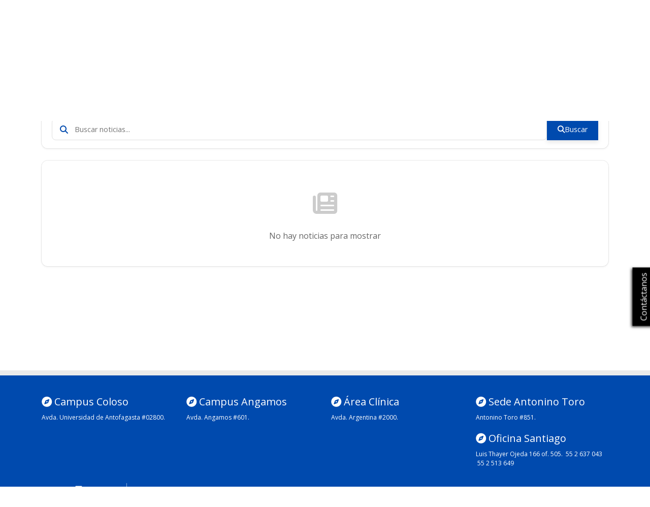

--- FILE ---
content_type: text/html; charset=UTF-8
request_url: https://egresados.uantof.cl/contenido/noticias?page=535
body_size: 9219
content:
<!DOCTYPE html>
<html lang="es">

<head>
                        <title>Portal de trabajos y empleos de la Universidad de Antofagasta</title>
        
        <meta name="description" content="Portal de trabajos y empleos de la Universidad de Antofagasta - Ofertas exclusivas para alumnos y titulados de la Universidad de Antofagasta." />

        <meta property="og:title" content="Portal de trabajos y empleos de la Universidad de Antofagasta" />
        <meta property="og:description" content="Portal de trabajos y empleos de la Universidad de Antofagasta - Ofertas exclusivas para alumnos y titulados de la Universidad de Antofagasta" />

        <meta name="twitter:title" content="Portal de trabajos y empleos de la Universidad de Antofagasta" />
        <meta name="twitter:description" content="Portal de trabajos y empleos de la Universidad de Antofagasta - Ofertas exclusivas para alumnos y titulados de la Universidad de Antofagasta" />
    
            <meta charset="utf-8" />
        <meta http-equiv="X-UA-Compatible" content="IE=edge" />
        <meta name="viewport" content="width=device-width, initial-scale=1" />

        <link rel="canonical" href="https://egresados.uantof.cl/contenido/noticias?page=535" />

                <meta name="google-site-verification" content="zpz0qyaIuG_Sc05VC4JMH3wC4rCgf6dDyTbzbIWxAzQ" />
                    <meta name="country-name" content="Chile" />
                            
            <meta property="og:locale" content="es_CL" />
        <meta property="og:type" content="website" />
        <meta property="og:site_name" content="Alumni UANTOF" />
        <meta property="og:url" content="https://egresados.uantof.cl/contenido/noticias?page=535" />
        <meta property="og:image" content="https://reqlut2.s3.amazonaws.com/images/uantof/iso.png?v=84.3" />
        <meta property="og:image:alt" content="Universidad de Antofagasta" />

        <meta name="twitter:card" content="summary_large_image" />
        <meta name="twitter:site" content="@reqlut" />
        <meta name="twitter:image" content="https://reqlut2.s3.amazonaws.com/images/uantof/iso.png?v=84.3" />
        <meta name="twitter:url" content="https://egresados.uantof.cl/contenido/noticias?page=535" />
    
            
    
        <!-- Google Tag Manager REQLUT -->
    <script nonce="">(function(w,d,s,l,i){w[l]=w[l]||[];w[l].push({'gtm.start': new Date().getTime(),event:'gtm.js'});var f=d.getElementsByTagName(s)[0], j=d.createElement(s),dl=l!='dataLayer'?'&l='+l:'';j.async=true;j.src='https://www.googletagmanager.com/gtm.js?id='+i+dl;f.parentNode.insertBefore(j,f);})(window,document,'script','dataLayer','GTM-N783D7B');</script>
    <!-- End Google Tag Manager -->
        
        
                <link href='https://fonts.googleapis.com/css?family=Open+Sans:300italic,400italic,600italic,700italic,800italic,400,800,700,600,300' rel='stylesheet' type='text/css'>
        <link href='https://fonts.googleapis.com/css?family=Lato:100,300,400,700,900,100italic,300italic,400italic,700italic,900italic' rel='stylesheet' type='text/css'>

        <link href="https://cdn.jsdelivr.net/npm/bootstrap@5.3.3/dist/css/bootstrap.min.css" rel="stylesheet" integrity="sha384-QWTKZyjpPEjISv5WaRU9OFeRpok6YctnYmDr5pNlyT2bRjXh0JMhjY6hW+ALEwIH" crossorigin="anonymous">
                    <link rel="stylesheet" type="text/css" media="all" href="/css/bootstrap-select.css" />
                <link rel="stylesheet" type="text/css" media="all" href="/css/bootstrap-switch.min.css" />
        <link rel="stylesheet" href="https://cdn.jsdelivr.net/npm/bootstrap-icons@1.13.1/font/bootstrap-icons.min.css">



        <link rel="stylesheet" href="https://cdnjs.cloudflare.com/ajax/libs/selectize.js/0.15.2/css/selectize.bootstrap5.min.css" integrity="sha512-Ars0BmSwpsUJnWMw+KoUKGKunT7+T8NGK0ORRKj+HT8naZzLSIQoOSIIM3oyaJljgLxFi0xImI5oZkAWEFARSA==" crossorigin="anonymous" referrerpolicy="no-referrer" />

        <link href="/assets/fontawesome/css/all.min.css?v=84.3" rel="stylesheet">

        <link href="/assets/animate.css/animate.min.css" rel="stylesheet">

        <link href="/css/assets/helpers.css?v=84.3" rel="stylesheet">
        <link href="/css/assets/main.css?v=84.3" rel="stylesheet">
        <link href="/css/assets/profile.css?v=84.3" rel="stylesheet">
        <link href="/css/assets/content.css?v=84.3" rel="stylesheet">
        <link href="/css/assets/media.css?v=84.3" rel="stylesheet">
        <link href="/css/assets/nice-system.css?v=84.3" rel="stylesheet">
        <link href="/css/assets/social.css?v=84.3" rel="stylesheet">
        <link href="/css/assets/cookie-consent.css?v=84.3" rel="stylesheet">
        <link href="/css/typeahead.css?v=84.3" rel="stylesheet">
        <link href="/css/assets/font.css?v=84.3" rel="stylesheet">
        <link type="text/css" media="all" href="/assets/select2/dist/css/select2.min.css" rel="stylesheet">
        <link type="text/css" media="all" href="/assets/select2-bootstrap-theme/dist/select2-bootstrap.min.css" rel="stylesheet">
                        <link rel="stylesheet" type="text/css" href="/css/slick.css" />
        <link rel="stylesheet" type="text/css" href="/css/slick-theme.css"/>

                <link rel="stylesheet" type="text/css" media="all" href="/css/font-awesome-animation.min.css" />
        <link rel="stylesheet" href="https://cdn.jsdelivr.net/npm/@mdi/font@latest/css/materialdesignicons.min.css">
        <link rel="stylesheet" type="text/css" media="all" href="/css/override.css" />

        <link rel="stylesheet" href="https://cdn.jsdelivr.net/npm/intl-tel-input@25.3.1/build/css/intlTelInput.min.css">

        <link rel="stylesheet" type="text/css" media="all" href="/main/portalcss/uantof_portal.css?v=84.3" />
                    <link rel="stylesheet" type="text/css" media="all" href="/alumni/uantof_alumni.css?v=84.3" />
                            <link rel="stylesheet" type="text/css" data-la="la" media="all" href="/css/portal/uantof3.css?v=84.3" />
                            
            

                <!-- HTML5 Shim and Respond.js IE8 support of HTML5 elements and media queries -->
        <!-- WARNING: Respond.js doesn't work if you view the page via file:// -->
        <!--[if lt IE 9]>
        <script nonce="" src="//reqlut2.s3.amazonaws.com/js2/html5shiv.min.js"></script>
        <script nonce="" src="//reqlut2.s3.amazonaws.com/js2/respond.min.js"></script>
        <script nonce="" src="//reqlut2.s3.amazonaws.com/js2/es5-shim.min.js"></script>
        <![endif]-->

        <script nonce="" src="https://ajax.googleapis.com/ajax/libs/jquery/3.7.1/jquery.min.js"></script>

        <script nonce="" src="//cdn.jsdelivr.net/npm/sweetalert2@11"></script>
        <script nonce="" type="text/javascript" src="/js/assets/account.js?v=84.3"></script>
        <script nonce="" type="text/javascript" src="/js/assets/alumni.js?v=84.3"></script>
        <script nonce="" type="text/javascript" src="/js/assets/chunkReports.js?v=84.3"></script>
        <script nonce="" type="text/javascript" src="/js/assets/faire.js?v=84.3"></script>
        <script nonce="" type="text/javascript" src="/js/assets/formatUtil.js?v=84.3"></script>
        <script nonce="" type="text/javascript" src="/js/assets/main.js?v=84.3"></script>
        <script nonce="" type="text/javascript" src="/js/assets/nice-system.js?v=84.3"></script>
        <script nonce="" type="text/javascript" src="/js/assets/utilities.js?v=84.3"></script>
        <script nonce="" type="text/javascript" src="/js/assets/cookie-consent.js?v=84.3"></script>

        <script nonce="" src="https://cdn.jsdelivr.net/npm/bootstrap@5.3.3/dist/js/bootstrap.bundle.min.js" integrity="sha384-YvpcrYf0tY3lHB60NNkmXc5s9fDVZLESaAA55NDzOxhy9GkcIdslK1eN7N6jIeHz" crossorigin="anonymous"></script>
        <script nonce="" src="https://cdn.jsdelivr.net/npm/@popperjs/core@2.11.6/dist/umd/popper.min.js?v=84.3" crossorigin="anonymous"></script>
        <script nonce="" type="text/javascript" src="/js/validator.js"></script>

        <script nonce="" type="text/javascript" src="/js/selectize.js"></script>
        <script nonce="" type="text/javascript" src="/js/selectize-plugin-a11y.js"></script>

                <script nonce="" type="text/javascript" src="/js/bootstrap-switch.min.js"></script>
        <script nonce="" type="text/javascript" src="/js/defaults-es_CL.js"></script>
        <script nonce="" type="text/javascript" src="/js/typeahead.bundle.js"></script>
        <script nonce="" type="text/javascript" src="/js/PassRequirements.js"></script>
        <script nonce="" type="text/javascript" src="//reqlut2.s3.amazonaws.com/js/jquery-ui/jquery-ui.min.js"></script>
        <script nonce="" type="text/javascript" src="/assets/select2/dist/js/select2.full.min.js"></script>
        <script nonce="" type="text/javascript" src="/assets/select2/dist/js/i18n/es.js"></script>
        <script nonce="" type="text/javascript" src="/js/assets/fieldSearcher.js?v=84.3"></script>

        
                
        <script nonce="" type="text/javascript" src="https://cdn.jsdelivr.net/npm/intl-tel-input@25.3.1/build/js/intlTelInput.min.js"></script>

        <script nonce="" src="/bundles/fosjsrouting/js/router.js"></script>
        <script nonce="" src="/js/routing?callback=fos.Router.setData"></script>
        <script nonce="" type="text/javascript" src="/main/portaljs/uantof.js?v=84.3"></script>
        <script nonce="" type="text/javascript" src="/main/intltelinput.js?portal=uantof?v=84.3"></script>

                                        <script nonce="">
            $(document).ready(function() {
                loadBanner(-1, 2, false);
                loadBanner(-1, 1, false);
            });
        </script>
                <script nonce="">
            $(document).ready(function(){
                
                            });
        </script>
                    
    <script type="text/javascript">
        $(document).ready(function(){
            // Smooth scroll to news section after filter
                        $('html, body').animate({
                scrollTop: $("#newsSection").offset().top - 20
            }, 600);
                    });
    </script>

    <link rel="icon" href="/favicon/favuantof.ico?v=84.3" />
            <link rel="apple-touch-icon" href="/favicon/favuantof.ico" />
        <link rel="apple-touch-icon" sizes="57x57" href="/favicon/favuantof.ico" />
        <link rel="apple-touch-icon" sizes="72x72" href="/favicon/favuantof.ico" />
        <link rel="apple-touch-icon" sizes="114x114" href="/favicon/favuantof.ico}" />
        <link rel="apple-touch-icon" sizes="144x144" href="/favicon/favuantof.ico" />
    
            



<script type="text/javascript" nonce="">
    $(document).ready(async function(){
        const Toast = Swal.mixin({
            toast: true,
            position: 'top-end',
            showConfirmButton: false,
            animation: true,
            timer: 3000,
            timerProgressBar: true,
            didOpen: (toast) => {
                toast.addEventListener('mouseenter', Swal.stopTimer);
                toast.addEventListener('mouseleave', Swal.resumeTimer);
            }
        });

        const StickyToast = Swal.mixin({
            toast: true,
            position: 'top-end',
            showConfirmButton: false,
            showCloseButton: true,
            animation: true,
            timer: null,
            timerProgressBar: false
        });

        
        
        
        
        
        
        
            });
</script>    
    </head>

<body itemscope itemtype="https://schema.org/WebPage" class="" id="" style="display: flex; flex-direction: column; min-height: 100vh;">
            
        <!-- Google Tag Manager REQLUT (noscript) -->
    <noscript><iframe src="https://www.googletagmanager.com/ns.html?id=GTM-N783D7B" height="0" width="0" style="display:none;visibility:hidden"></iframe></noscript>
    <!-- End Google Tag Manager (noscript) -->
        
                                                                                             <div id="header">
    <nav class="navbar navbar-default header-transparent navbar-expand-xl p0">
        <div class="container-fluid p0">
            <div class="header-top w-100 pb0 d-none d-xl-flex">
                <div class="col-sm-6">

                </div>
                <div class="col-sm-6 text-end pr0">
                    <a href="https://www.instagram.com/redtituladosua/" rel="nofollow" target="_blank"><i class="fab fa-instagram"></i></a>
                    <a href="https://www.facebook.com/PortalTrabajoUA" rel="nofollow" target="_blank"><i class="fab fa-facebook"></i></a>
                    <a href="https://www.linkedin.com/in/tituladosua/" rel="nofollow" target="_blank"><i class="fab fa-linkedin"></i></a>
                </div>
            </div>
        </div>
    </nav>
    <nav class="navbar navbar-default header-transparent navbar-expand-xl p0">
        <div class="container-fluid header-middle pt0 pb10">
            <a class="navbar-brand" href="/">
                <img class="logo-uantof pt10-xs" src="https://reqlut2.s3.sa-east-1.amazonaws.com/reqlut-images/uantof/logo.png?v=84.3" alt="Alumni UANTOF" title="Alumni UANTOF" />
            </a>
            <button class="navbar-toggler" type="button" data-bs-toggle="collapse" data-bs-target="#navbar" aria-controls="navbar" aria-expanded="false" aria-label="Toggle navigation">
                <span class="navbar-toggler-icon"></span>
            </button>
        </div>
    </nav>
    <nav class="navbar navbar-default navbar-expand-xl p0" style="border-top: 1px solid #fff;border-bottom: 1px solid #fff;">
        <div class="container-fluid" style="background: #004aae;">
            <div id="navbar" class="navbar-collapse collapse">
                <ul class="nav navbar-nav text-center">
                    <li class="nav-item "><a class="nav-link" href="/">Inicio</a></li>
                                            <li class="nav-item d-block d-xl-none"><a class="nav.link loginLink text-decoration-none" href="#">Iniciar sesión</a></li>
                        <li class="nav-item d-block d-xl-none"><a class="nav-link"  href="/portal" class="loginCompany">Soy empresa</a></li>
                                        <li class="nav-item dropdown">
                        <a href="#" class="nav-link dropdown-toggle" role="button" data-bs-toggle="dropdown" aria-expanded="false">Egresados UA <span class="caret"></span></a>
                        <ul class="dropdown-menu" role="menu">
                            <li><a href="/quienes-somos" class="dropdown-item">Programa Egresados UA</a></li>                            <li><a href="/page/modelo-de-vinculacion" class="dropdown-item">Modelo de Vinculación</a></li>
                            <li><a href="/page/politica-de-vinculacion" class="dropdown-item">Política de Vinculación</a></li>
                            <li><a href="/page/plan-de-fortalecimiento" class="dropdown-item">Plan de Fortalecimiento</a></li>
                            <li><a href="/equipo" class="dropdown-item">Equipo</a></li>                        </ul>
                    </li>
                                            <li class="nav-item "><a class="nav-link"  href="/bolsa-de-trabajo">Portal de empleo</a></li>
                                                                <li class="nav-item active"><a class="nav-link"  href="/contenido/noticias">Noticias</a></li>                                        <li class="nav-item "><a class="nav-link" href="/agenda/actividades">Actividades</a></li>
                    <li class="nav-item dropdown">
                        <a href="#" class="nav-link dropdown-toggle" role="button" data-bs-toggle="dropdown" aria-expanded="false">OIAL <span class="caret"></span></a>
                        <ul class="dropdown-menu" role="menu">
                            <li><a href="/page/que-es-la-oial" class="dropdown-item">¿Qué es la OIAL?</a></li>
                            <li><a href="/misc/tips-laborales" class="dropdown-item">Tips Laborales</a></li>
                            <li><a href="/page/links-de-inter%C3%A9s" class="dropdown-item">Links de interés</a></li>
                        </ul>
                    </li>
                    <li class="nav-item "><a class="nav-link"  href="/beneficios">Beneficios</a></li>
                                            <li class="ms-auto nav-item d-none d-xl-flex" style="float: right;"><a class="nav-link loginLink text-decoration-none" href="#">Iniciar sesión</a></li>
                        <li class="nav-item d-none d-xl-flex" style="float: right;"><a href="/portal" class="nav-link loginCompany">Soy empresa</a></li>
                                    </ul>
            </div>
        </div>
    </nav>
</div>                <div id="content-wrapper" style="flex: 1;">
        <div class="news-page-wrapper">
        
    <div class="container">
                <header class="news-page-header">
            <h1 class="news-page-title">Noticias</h1>
        </header>

                        <section class="news-filters" aria-label="Búsqueda de noticias">
            <form method="GET" class="news-filters-form" role="search" id="search">
                <div class="news-filters-grid">
                    <div class="news-filter-group news-filter-search">
                        <label for="search-input" class="visually-hidden">Buscar</label>
                        <div class="news-search-input-wrapper">
                            <i class="fas fa-search news-search-icon" aria-hidden="true" style="color: #004aae;"></i>
                            <input type="text"
                                   id="search-input"
                                   name="search"
                                   class="news-filter-input"
                                   placeholder="Buscar noticias..."
                                   value=""
                                   aria-label="Buscar noticias">
                        </div>
                    </div>
                    <div class="news-filter-group news-filter-actions">
                        <button type="submit" class="btn btn-primary news-filter-btn">
                            <i class="fas fa-search" aria-hidden="true"></i>
                            Buscar
                        </button>
                    </div>
                </div>
            </form>
        </section>
        
                <main id="newsSection" class="news-main">
                            <section class="news-embed-list" aria-label="Noticias externas">
        <div class="news-empty-state">
        <div class="news-empty-state-icon">
            <i class="fas fa-newspaper" aria-hidden="true"></i>
        </div>
        <p class="news-empty-state-text">No hay noticias para mostrar</p>
    </div>
    </section>

                                    </main>

                    </div>
</div>
    </div>

                                                    <footer id="footer">
    <div class="container">
        <div class="row">
            <div class="col-6 col-sm-6 col-md-3">
                <h3><i class="fas fa-compass"></i> Campus Coloso</h3>
                <div class="clearfix"></div>
                <a class="footer_link" target="_blank" rel="nofollow" href="https://goo.gl/maps/GBBfu2pkLZs">Avda. Universidad de Antofagasta #02800.</a>
            </div>
            <div class="col-6 col-sm-6 col-md-3">
                <h3><i class="fas fa-compass"></i> Campus Angamos</h3>
                <div class="clearfix"></div>
                <a class="footer_link" target="_blank" rel="nofollow" href="https://goo.gl/maps/6cHcwMUHJ8y">Avda. Angamos #601.</a>
            </div>
            <div class="col-6 col-sm-6 col-md-3">
                <h3><i class="fas fa-compass"></i> Área Clínica</h3>
                <div class="clearfix"></div>
                <a class="footer_link" target="_blank" rel="nofollow" href="https://goo.gl/maps/ThffRNqoAxE2">Avda. Argentina #2000.</a>
            </div>
            <div class="col-6 col-sm-6 col-md-3">
                <h3><i class="fas fa-compass"></i> Sede Antonino Toro</h3>
                <div class="clearfix"></div>
                <a class="footer_link" target="_blank" rel="nofollow" href="https://goo.gl/maps/aWYRL1AYRuy">Antonino Toro #851.</a>
                <div class="clearfix mb20"></div>
                <h3><i class="fas fa-compass"></i> Oficina Santiago</h3>
                <div class="clearfix"></div>
                <a class="footer_link" target="_blank" rel="nofollow" href="https://goo.gl/maps/t6dTQLv4NPy5TK4bA">Luis Thayer Ojeda 166 of. 505.</a>
                <i class="fas fa-telephone"></i> <a class="footer_link" href="tel:+552637043">55 2 637 043</a>
                <div class="clearfix"></div>
                <i class="fas fa-telephone"></i> <a class="footer_link" href="tel:+552513649">55 2 513 649</a>
            </div>
        </div>
        <div class="clearfix mb20"></div>
        <div class="row">
            <div class="col-12 col-sm-6 text-center-xs">
                <img class="logo-footer pull-left-sm" src="https://reqlut2.s3.sa-east-1.amazonaws.com/reqlut-images/uantof/logo-acreditacion.png?v=84.3" alt="Acreditada">
            </div>
            <div class="col-12 col-sm-6 text-center mt20-xs mt50">
                <a href="https://www.instagram.com/redtituladosua/?hl=es-la" rel="nofollow" target="_blank" class="footer_link ml20"><i class="fab fa-2x fa-instagram"></i></a>
                <a href="https://www.facebook.com/RedTituladosUA" rel="nofollow" target="_blank" class="footer_link ml20"><i class="fab fa-2x fa-facebook-square"></i></a>
                <a href="https://www.linkedin.com/in/tituladosua/" rel="nofollow" target="_blank" class="ml20 footer_link"><i class="fab fa-2x fa-linkedin"></i></a>
            </div>
        </div>
    </div>
</footer>
<footer class="copyright">
    <div class="container">
        <div class="row">
            <div class="col-sm-12">
                <p class="mt10 display-inline-block">
                    <a class="footer_link" onclick="OpenFeedbackForm()" rel="nofollow">Contáctanos</a>
                    <a class="footer_link ml20" target="_blank" href="/terminos-y-condiciones">Términos y Condiciones</a>
                                    </p>
                <p class="float-end display-inline-block mt10-xs">Plataforma desarrollada por <a href="https://www.reqlut.com"><img src="https://reqlut2.s3.sa-east-1.amazonaws.com/reqlut-images/reqlut/logo-white.png" class="ml10" alt="REQLUT" height="30"></a></p>
            </div>
        </div>
    </div>
</footer>
                            
                                        <a id="open_feedback_text" class="hidden-xs" href="javascript:OpenFeedbackForm();"  style="background: #000;">Contáctanos</a>
                        
<div class="modal fade" role="dialog" id="main_modal" tabindex="-1" aria-modal="true">
    <div class="modal-dialog modal-lg">
        <div class="modal-content">
            <div id="loading_main_modal">
                <div class="modal-header">
                    <h4 class="modal-title" tabindex="-1">Cargando ...</h4>
                    <button type="button" class="btn-close" data-bs-dismiss="modal" aria-label="Cerrar" tabindex="-1"></button>
                </div>
                <div class="modal-body">
                    <div class="progress top_buffer">
                        <div class="progress-bar progress-bar-striped progress-bar-success active" role="progressbar" aria-valuenow="100" aria-valuemin="0" aria-valuemax="100" style="width: 100%">
                            <span class="sr-only">100% Complete</span>
                        </div>
                    </div>
                </div>
                <div class="modal-footer">
                </div>
            </div>
            <div id="pop_up_window"></div>
        </div>
    </div>
</div>

        <style>
        .privacy-error {
            outline: 1px solid red !important;
        }
        .nav-link{color: #444;}
        .nav-tabs .nav-link:focus, .nav-tabs .nav-link:hover{color: #004aae;}
    </style>

    <script nonce="">
        $(document).ready(function() {
            
            
            
            passwordRequirements('password-register', ".:;'^¿£$%&*()}{@#~?!¡><,|=_+¬-");

            setTimeout(function() {
                $('.iti').css('width', '100%');
            }, 200);
        });
    </script>

    <div class="modal fade" id="login_modal" aria-labelledby="login" tabindex="-1" aria-modal="true">
        <div class="modal-dialog modal-md">
            <div class="modal-content">
                <div class="modal-header p-2 border-bottom-0 pb-0">
                    <button type="button" class="btn-close" data-bs-dismiss="modal" aria-label="Cerrar" tabindex="-1"></button>
                </div>
                <div class="modal-body pt-1" style="position: relative;">

                                        
                                                                <ul class="nav nav-tabs" id="modalLogin-tabs" role="tablist">
                                                                                                                    <li class="nav-item">
                                    <a class="nav-link active" id="loginTab" data-bs-toggle="tab" href="#tab-login" role="tab">
                                        INICIE SESIÓN
                                    </a>
                                </li>
                                                                                        <li class="nav-item">
                                    <a class="nav-link" id="signinTab" data-bs-toggle="tab" href="#tab-signin" role="tab">
                                        CREE SU CUENTA
                                    </a>
                                </li>
                                                    </ul>
                    
                    <div class="tab-content">
                                                
                                                
                                                
                                                                            <div id="tab-login" class="tab-pane active" role="tabpanel">
    <div class="container-fluid">
        <div class="row">
            <div class="col-12">
                            </div>

            <div class="col-12 home_register home_login" id="modal-inner-login">
                                    <h1 class="or">Inicie sesión</h1>
                                                                            <div class="container-flex text-center mx-auto">
                            <div class="row">
                                <div class="col-12 mb10">
                                    <a class="btn btn-sm btn-social btn-google" href="/social/google/connect"><span class="fab fa-google"></span> Con su cuenta de Google</a>
                                </div>
                                <div class="col-12">
                                    <a class="btn btn-sm btn-social btn-linkedin" href="/social/linkedin/connect"><span class="fab fa-linkedin"></span> Con su cuenta de LinkedIn</a>
                                </div>
                            </div>
                        </div>
                        <div class="mt10"></div>
                                                    <h1 class="or">O ingrese con su email</h1>
                <form id="userLoginForm" action="/login" class="needs-validation" novalidate="novalidate" role="form" method="POST">
                    <div class="">
                        <div class="mb-2 has-validation">
                            <label class="form-label" for="username">E-mail registrado </label>
                            <input type="email" id="username" name="_username" autocomplete="username" aria-label="Indique el email de su cuenta" required  class="form-control form-control-sm" >
                        </div>
                    </div>
                    <div class="">
                        <div class="mb-2 has-validation">
                            <label class="form-label" for="password">Contraseña</label>
                            <input id="password" type="password" name="_password" autocomplete="current-password" required class="form-control form-control-sm" aria-label="Indica la contraseña de tu cuenta para iniciar sesión">
                        </div>
                    </div>

                    <div class="d-grid mb-3">
                        <button class="btn btn-primary btn-sm" id="userLoginSubmit" aria-label="Presione aquí para iniciar sesión">Iniciar sesión<i class="fas fa-refresh fa-spin loading ml30" style="display: none;"></i></button>
                    </div>

                    <div class="hint">
                        <a href="/password" id="recoveryPassLink" class="text-info">¿Olvidó su contraseña?</a>
                        <div class="float-end" style="margin-top: -5px;">
                            <b ">Ingrese con su cuenta en la comunidad</b>
<img style="width: 100px;" alt="reqlut" src="https://reqlut2.s3.sa-east-1.amazonaws.com/reqlut-images/reqlut/logo.png?v=84.3" title="Debe usar el email que usa habitualmente. Su cuenta en reqlut es única, ya sea para buscar trabajo o bien buscar talento, use su mismo usuario y contraseña en todos los portales de la comunidad Reqlut sean estos portales de empleabilidad o ferias">                        </div>
                        <div class="clearfix"></div>
                                                <div class="d-block d-md-none">
                            <a class="text-info" onclick="ToggleLoginModal(false)">¿Es nuevo(a)?</a>
                        </div>
                    </div>
                    <input type="hidden" name="_csrf_token" value="cf60.o7HchuWHrqm85bSXDAsVYMEroLS5gGLBrrlCmcwsIfI.l9u65JXd5Z2EioDZbT12IpZPktnY-FSA2ZR38YFPRr2Rhr3wp__e-f209Q">
                    <div class="clearfix"></div>
                </form>
            </div>
        </div>
    </div>
</div>                        
                                                                            <div id="tab-signin" class="tab-pane" role="tabpanel">
    <div class="container-fluid">
        <div class="row">
            <div class="col-12">
                            </div>

            <div class="col-12 home_register" id="modal-inner-register">
                                    <h1 class="text-center"><i class="fas fa-chevron-circle-right"></i> ¿Eres nuevo?</h1>
                    <div class="text text-center">Descubra un mundo de oportunidades</div>
                    <div class="mt10"></div>
                    <div class="or">Ingrese su rut</div>
                    <form action="/register" class="userRegisterFormModal needs-validation" novalidate="novalidate" role="form" method="POST">
                        <div class="has-validation">
                            <label class="form-label" for="rut">Ingrese su Rut</label>
                            <input type="text" id="rut" name="rut" class="rut form-control form-control-sm" placeholder="Ingrese su RUT" required>
                        </div>

                        
                        <div class="row mt10 mb10">
                            
                                                                                                                    <div class="hint">Al registrarse usted acepta los <a target="_blank" href="/terminos-y-condiciones" style="text-decoration: underline !important;">Términos &amp; Condiciones de Uso</a></div>
                                                    </div>
                        <div class="">
                            <button class="btn btn-primary btn-sm btn-block userRegisterSubmit" >Crear cuenta</button>
                        </div>
                        <div class="clearfix"></div>
                    </form>
                    <div class="clearfix"></div>
                    <div class="">
                        <div class="row mt-3">
                            <h2 class="text-center col-12">Cree su perfil y encuentre ofertas exclusivas.</h2>
                        </div>
                        <div class="row mt20">
                            <div class="col-3"></div>
                            <div class="col-6 text-center"><img class="img-fluid" src="https://reqlut2.s3.sa-east-1.amazonaws.com/reqlut-images/uantof/logo-original.png?v=84.3" alt="Alumni UANTOF" style="max-height: 60px;"></div>
                            <div class="col-3"></div>
                            <div class="clearfix"></div>
                        </div>
                    </div>
                            </div>
        </div>
    </div>
</div>                                            </div>
                </div>
            </div>
        </div>
    </div>

    <script nonce="">
        $(document).ready(function() {
                        formatRut($('.rut'));
            
                    });

        $(document).on('click', '.validate-cb', function () {
            var name = $(this).data('name');
            var selected = $('[data-name="' + name + '"]:checkbox:checked').map(function(){ return $(this).val() }).get();
            $('#validate-' + name).val(selected.join(','));
        });

        $("#username").keyup(function() {
            if (ValidUsername($("#username").val())) {
                $("#recoveryPassLink").attr("href", "/password/" + $("#username").val());
            } else {
                $("#recoveryPassLink").attr("href", "/password");
            }
        });

        function loginTab(){
            $('#modalLogin-tabs li a#loginTab').tab('show');
            $('#loginTab').removeClass('d-none').addClass('active');
            $('#loginSsoSimpleTab').removeClass('d-none').removeClass('active');
            $('#signinTab').removeClass('d-none').removeClass('active');
        }

        function loginSsoSimpleTab(){
            $('#modalLogin-tabs li a#loginSsoSimpleTab').tab('show');
            $('#loginTab').removeClass('d-none').removeClass('active');
            $('#loginSsoSimpleTab').removeClass('d-none').addClass('active');
            $('#signinTab').removeClass('d-none').removeClass('active');
        }
    </script>

<div id="pelicula_portafolio">
    <div id="portafolio"></div>
</div>






<div id="banner-modal" class="modal fade" tabindex="-1" role="dialog" aria-labelledby="banner-modal" aria-hidden="true" aria-modal="true">

</div>

<div id="banner-inferior" tabindex="-1" role="dialog" aria-labelledby="banner-inferior" aria-hidden="true" style="display: none;">

</div>


<script nonce="">
    document.addEventListener('DOMContentLoaded', function() {
        initCookieConsent();
    });
</script>
</body>

</html>



--- FILE ---
content_type: text/css
request_url: https://egresados.uantof.cl/css/assets/profile.css?v=84.3
body_size: 4680
content:
/**
 * Profile Page Styles - LinkedIn-style Design
 * Optimized for accessibility (WCAG 2.1 AA)
 */

/* ==========================================================================
   Profile Page Wrapper
   ========================================================================== */

.profile-page-wrapper {
    background: #f4f2ee;
    min-height: 100vh;
    padding-bottom: 3rem;
}

.profile-main-content {
    max-width: 900px;
    margin: 0 auto;
    padding: 0 1rem;
}

/* ==========================================================================
   Hero Section
   ========================================================================== */

.profile-hero {
    position: relative;
    margin-bottom: 2rem;
}

.profile-cover {
    height: 200px;
    border-radius: 0 0 16px 16px;
    position: relative;
    overflow: hidden;
}

.profile-cover .cover-pattern {
    position: absolute;
    top: 0;
    left: 0;
    right: 0;
    bottom: 0;
    background-image: url("data:image/svg+xml,%3Csvg width='60' height='60' viewBox='0 0 60 60' xmlns='http://www.w3.org/2000/svg'%3E%3Cg fill='none' fill-rule='evenodd'%3E%3Cg fill='%23ffffff' fill-opacity='0.08'%3E%3Cpath d='M36 34v-4h-2v4h-4v2h4v4h2v-4h4v-2h-4zm0-30V0h-2v4h-4v2h4v4h2V6h4V4h-4zM6 34v-4H4v4H0v2h4v4h2v-4h4v-2H6zM6 4V0H4v4H0v2h4v4h2V6h4V4H6z'/%3E%3C/g%3E%3C/g%3E%3C/svg%3E");
    opacity: 0.5;
}

.profile-hero-card {
    position: relative;
    margin-top: -60px;
    padding: 0 1rem;
}

/* Photo Section */
.profile-photo-wrapper {
    position: relative;
    display: inline-block;
}

.profile-photo {
    width: 160px;
    height: 160px;
    border-radius: 50%;
    border: 5px solid white;
    box-shadow: 0 4px 20px rgba(0, 0, 0, 0.15);
    object-fit: cover;
    background-color: #e9ecef;
    transition: transform 0.3s ease;
}

.profile-photo:hover {
    transform: scale(1.02);
}

/* Photo Placeholder for broken images */
.profile-photo-placeholder {
    width: 160px;
    height: 160px;
    border-radius: 50%;
    border: 5px solid white;
    box-shadow: 0 4px 20px rgba(0, 0, 0, 0.15);
    background: linear-gradient(135deg, #e9ecef 0%, #dee2e6 100%);
    display: flex;
    align-items: center;
    justify-content: center;
    transition: transform 0.3s ease;
}

.profile-photo-placeholder:hover {
    transform: scale(1.02);
}

.profile-photo-placeholder i {
    font-size: 4rem;
    color: #adb5bd;
}

.photo-edit-btn {
    position: absolute;
    bottom: 10px;
    right: 10px;
    width: 40px;
    height: 40px;
    border-radius: 50%;
    background: var(--portal-color, #0d6efd);
    color: white;
    border: 3px solid white;
    display: flex;
    align-items: center;
    justify-content: center;
    cursor: pointer;
    transition: all 0.3s ease;
    box-shadow: 0 2px 8px rgba(0, 0, 0, 0.2);
}

.photo-edit-btn:hover,
.photo-edit-btn:focus {
    transform: scale(1.1);
    background: var(--portal-color-secondary, var(--portal-color, #0d6efd));
    outline: 2px solid white;
    outline-offset: 2px;
}

/* Profile Info */
.profile-info {
    padding: 1rem 0;
}

.profile-name {
    font-size: 1.75rem;
    font-weight: 700;
    color: #212529;
    margin-bottom: 0.25rem;
    line-height: 1.2;
}

.profile-headline {
    font-size: 1rem;
    color: #495057;
    margin-bottom: 0.25rem;
}

.profile-location {
    font-size: 0.9rem;
    color: #6c757d;
    margin-bottom: 0;
}

.profile-location i {
    color: var(--portal-color, #0d6efd);
}

/* Profile Actions */
.profile-actions .btn {
    padding: 0.5rem 1rem;
    font-weight: 500;
    border-radius: 20px;
    transition: all 0.3s ease;
}

.profile-actions .btn:focus {
    box-shadow: 0 0 0 3px rgba(var(--portal-color-rgb, 13, 110, 253), 0.25);
}

.profile-actions .btn-primary:hover {
    transform: translateY(-2px);
}

/* ==========================================================================
   Progress Section
   ========================================================================== */

.profile-progress-section {
    margin-bottom: 1.5rem;
}

.profile-progress-section .card {
    border-radius: 16px;
}

/* Progress Circle */
.progress-circle-wrapper {
    position: relative;
    width: 100px;
    height: 100px;
}

.progress-circle {
    width: 100%;
    height: 100%;
    transform: rotate(-90deg);
}

.progress-circle .progress-bg {
    fill: none;
    stroke: #e9ecef;
    stroke-width: 8;
}

.progress-circle .progress-bar {
    fill: none;
    stroke-width: 8;
    stroke-linecap: round;
    stroke-dasharray: 283;
    stroke-dashoffset: calc(283 - (283 * var(--progress)) / 100);
    animation: progressAnimation 1.5s ease-out forwards;
}

@keyframes progressAnimation {
    from {
        stroke-dashoffset: 283;
    }
    to {
        stroke-dashoffset: calc(283 - (283 * var(--progress)) / 100);
    }
}

/* Reduced motion preference */
@media (prefers-reduced-motion: reduce) {
    .progress-circle .progress-bar {
        animation: none;
    }
}

.progress-text {
    position: absolute;
    top: 50%;
    left: 50%;
    transform: translate(-50%, -50%);
    text-align: center;
}

.progress-number {
    font-size: 1.75rem;
    font-weight: 700;
    color: #212529;
    line-height: 1;
}

.progress-percent {
    font-size: 0.875rem;
    font-weight: 600;
    color: #6c757d;
}

/* Progress Info */
.progress-title {
    font-size: 1.125rem;
    font-weight: 600;
    color: #212529;
}

.progress-subtitle {
    font-size: 0.875rem;
}

/* Section Badges */
.section-badge {
    display: inline-flex;
    align-items: center;
    gap: 0.375rem;
    padding: 0.5rem 0.75rem;
    border-radius: 20px;
    font-size: 0.75rem;
    font-weight: 500;
    text-decoration: none;
    transition: all 0.3s ease;
    position: relative;
}

.section-badge:focus {
    outline: 2px solid var(--portal-color, #0d6efd);
    outline-offset: 2px;
}

.section-badge.completed {
    background: #d4edda;
    color: #155724;
}

.section-badge.completed:hover,
.section-badge.completed:focus {
    background: #c3e6cb;
    transform: translateY(-2px);
}

.section-badge.pending {
    background: #f8f9fa;
    color: #6c757d;
    border: 1px dashed #dee2e6;
}

.section-badge.pending:hover,
.section-badge.pending:focus {
    background: #e9ecef;
    border-color: var(--portal-color, #0d6efd);
    color: var(--portal-color, #0d6efd);
    transform: translateY(-2px);
}

.section-badge i:first-child {
    font-size: 0.875rem;
}

.section-badge .badge-check {
    font-size: 0.625rem;
    margin-left: 0.25rem;
}

/* ==========================================================================
   Profile Section Cards
   ========================================================================== */

.profile-section {
    background: white;
    border-radius: 12px;
    box-shadow: 0 0 0 1px rgba(0,0,0,0.08), 0 2px 4px rgba(0,0,0,0.05);
    margin-bottom: 1rem;
    transition: box-shadow 0.3s ease;
}

.profile-section:hover {
    box-shadow: 0 0 0 1px rgba(0,0,0,0.08), 0 4px 12px rgba(0,0,0,0.1);
}

.profile-section .section-header {
    padding: 1.25rem 1.5rem;
    border-bottom: 1px solid #e9ecef;
    display: flex;
    justify-content: space-between;
    align-items: center;
    flex-wrap: wrap;
    gap: 0.5rem;
}

.profile-section .section-title {
    font-size: 1.25rem;
    font-weight: 600;
    color: #212529;
    margin: 0;
    display: flex;
    align-items: center;
}

.profile-section .section-title i {
    margin-right: 0.75rem;
    color: var(--portal-color, #0d6efd);
}

.profile-section .section-body {
    padding: 1.25rem 1.5rem;
}

.profile-section .section-actions {
    display: flex;
    flex-wrap: wrap;
    gap: 0.5rem;
}

.profile-section .section-actions .btn {
    border-radius: 20px;
    padding: 0.375rem 1rem;
    font-size: 0.875rem;
    font-weight: 500;
}

.profile-section .section-actions .btn:focus {
    box-shadow: 0 0 0 3px rgba(var(--portal-color-rgb, 13, 110, 253), 0.25);
}

/* ==========================================================================
   Timeline Items
   ========================================================================== */

.timeline-list {
    list-style: none;
    padding: 0;
    margin: 0;
}

.timeline-item {
    position: relative;
    padding-left: 2rem;
    padding-bottom: 1.5rem;
    border-left: 2px solid #e9ecef;
    margin-left: 0.5rem;
}

.timeline-item:last-child {
    padding-bottom: 0;
    border-left-color: transparent;
}

.timeline-item::before {
    content: '';
    position: absolute;
    left: -7px;
    top: 50%;
    transform: translateY(-50%);
    width: 12px;
    height: 12px;
    border-radius: 50%;
    background: white;
    border: 2px solid var(--portal-color, #0d6efd);
}

.timeline-item .item-company {
    font-weight: 600;
    font-size: 1rem;
    color: #212529;
}

.timeline-item .item-title {
    font-size: 0.95rem;
    color: #495057;
}

.timeline-item .item-meta {
    font-size: 0.85rem;
    color: #6c757d;
    margin-top: 0.25rem;
}

.timeline-item .item-description {
    font-size: 0.9rem;
    color: #495057;
    margin-top: 0.5rem;
    line-height: 1.5;
}

.timeline-item .item-actions {
    margin-top: 0.75rem;
}

.timeline-item .item-actions .btn {
    padding: 0.25rem 0.75rem;
    font-size: 0.75rem;
    border-radius: 15px;
}

.timeline-item .item-actions .btn:focus {
    box-shadow: 0 0 0 3px rgba(var(--portal-color-rgb, 13, 110, 253), 0.25);
}

/* ==========================================================================
   Skills Tags
   ========================================================================== */

.skills-grid {
    display: flex;
    flex-wrap: wrap;
    gap: 0.5rem;
}

.skill-badge {
    display: inline-flex;
    align-items: center;
    padding: 0.5rem 1rem;
    background: #f8f9fa;
    border: 1px solid #e9ecef;
    border-radius: 20px;
    font-size: 0.875rem;
    color: #495057;
    transition: all 0.2s ease;
}

.skill-badge:hover,
.skill-badge:focus {
    background: rgba(var(--portal-color-rgb, 13, 110, 253), 0.08);
    border-color: var(--portal-color, #0d6efd);
    color: var(--portal-color, #0d6efd);
}

.skill-badge:focus {
    outline: 2px solid var(--portal-color, #0d6efd);
    outline-offset: 2px;
}

.skill-badge .level {
    font-size: 0.7rem;
    margin-left: 0.5rem;
    padding: 0.125rem 0.5rem;
    background: #dee2e6;
    border-radius: 10px;
    color: #6c757d;
}

/* ==========================================================================
   Empty States
   ========================================================================== */

.empty-state {
    text-align: center;
    padding: 2rem;
    color: #6c757d;
}

.empty-state i {
    font-size: 3rem;
    opacity: 0.3;
    margin-bottom: 1rem;
    display: block;
}

.empty-state p {
    margin-bottom: 1rem;
}

/* ==========================================================================
   Preferences Section
   ========================================================================== */

.preference-icon {
    width: 44px;
    height: 44px;
    min-width: 44px;
    border-radius: 50%;
    display: flex;
    align-items: center;
    justify-content: center;
    color: white;
    font-size: 1.1rem;
}

.preferences-grid .badge {
    font-size: 0.8rem;
    font-weight: 500;
    padding: 0.5em 0.85em;
}

/* ==========================================================================
   Tools Section
   ========================================================================== */

.profile-tools-section {
    margin-bottom: 1.5rem;
}

.profile-tools-section .card {
    border-radius: 16px;
    border: none;
    box-shadow: 0 0 0 1px rgba(0,0,0,0.08), 0 2px 4px rgba(0,0,0,0.05);
}

.profile-tool-card {
    text-align: center;
    padding: 1.5rem 1rem;
    border-radius: 12px;
    background: #f8f9fa;
    transition: all 0.3s ease;
    text-decoration: none;
    display: block;
    height: 100%;
}

.profile-tool-card:hover,
.profile-tool-card:focus {
    background: rgba(var(--portal-color-rgb, 13, 110, 253), 0.08);
    transform: translateY(-2px);
}

.profile-tool-card:focus {
    outline: 2px solid var(--portal-color, #0d6efd);
    outline-offset: 2px;
}

.profile-tool-card i {
    font-size: 2rem;
    color: var(--portal-color, #0d6efd);
    margin-bottom: 0.75rem;
    display: block;
}

.profile-tool-card .tool-title {
    font-weight: 600;
    font-size: 0.9rem;
    color: #212529;
    margin-bottom: 0.25rem;
}

.profile-tool-card .tool-description {
    font-size: 0.75rem;
    color: #6c757d;
    margin: 0;
}

/* ==========================================================================
   High Contrast Mode
   ========================================================================== */

@media (prefers-contrast: high) {
    .profile-section {
        border: 2px solid #212529;
    }

    .timeline-item {
        border-left-width: 3px;
    }

    .skill-badge {
        border-width: 2px;
    }

    .section-badge.pending {
        border-style: solid;
        border-width: 2px;
    }
}

/* ==========================================================================
   Responsive Design
   ========================================================================== */

@media (max-width: 767.98px) {
    .profile-page-wrapper {
        background: #fff;
    }

    .profile-main-content {
        padding: 0;
    }

    .profile-section {
        border-radius: 0;
        margin-bottom: 0.5rem;
    }

    .profile-section .section-header,
    .profile-section .section-body {
        padding: 1rem;
    }

    .timeline-item {
        padding-left: 1.5rem;
    }

    /* Hero Mobile */
    .profile-cover {
        height: 150px;
    }

    .profile-hero-card {
        margin-top: -50px;
        text-align: center;
    }

    .profile-photo,
    .profile-photo-placeholder {
        width: 120px;
        height: 120px;
    }

    .profile-photo-placeholder i {
        font-size: 3rem;
    }

    .photo-edit-btn {
        width: 32px;
        height: 32px;
        bottom: 5px;
        right: 5px;
    }

    .profile-info {
        text-align: center;
    }

    .profile-name {
        font-size: 1.5rem;
    }

    .profile-actions {
        justify-content: center !important;
    }

    /* Progress Mobile */
    .progress-circle-wrapper {
        width: 80px;
        height: 80px;
        margin: 0 auto 1rem;
    }

    .progress-number {
        font-size: 1.5rem;
    }

    .profile-progress-section .row {
        text-align: center;
    }

    .section-badges {
        justify-content: center;
    }

    .section-badge span {
        display: none;
    }

    .section-badge {
        padding: 0.5rem;
        border-radius: 50%;
        width: 40px;
        height: 40px;
        justify-content: center;
    }

    .section-badge .badge-check {
        position: absolute;
        bottom: -2px;
        right: -2px;
        background: #28a745;
        color: white;
        border-radius: 50%;
        width: 14px;
        height: 14px;
        display: flex;
        align-items: center;
        justify-content: center;
        font-size: 0.5rem;
    }
}

/* ==========================================================================
   Print Styles
   ========================================================================== */

@media print {
    .profile-page-wrapper {
        background: white;
    }

    .profile-section {
        box-shadow: none;
        border: 1px solid #dee2e6;
        page-break-inside: avoid;
    }

    .profile-actions,
    .section-actions,
    .item-actions,
    .photo-edit-btn {
        display: none !important;
    }

    .timeline-item::before {
        print-color-adjust: exact;
        -webkit-print-color-adjust: exact;
    }
}

/* ==========================================================================
   Skip Link (Accessibility)
   ========================================================================== */

.skip-link {
    position: absolute;
    top: -40px;
    left: 0;
    background: var(--portal-color, #0d6efd);
    color: white;
    padding: 8px 16px;
    z-index: 100;
    border-radius: 0 0 4px 0;
    text-decoration: none;
    font-weight: 600;
}

.skip-link:focus {
    top: 0;
}

/* Focus visible for keyboard navigation */
.profile-section:focus-within {
    box-shadow: 0 0 0 2px var(--portal-color, #0d6efd), 0 4px 12px rgba(0,0,0,0.1);
}

/* ==========================================================================
   Social Networks Section
   ========================================================================== */

.social-networks-grid {
    display: grid;
    grid-template-columns: repeat(auto-fill, minmax(280px, 1fr));
    gap: 0.75rem;
}

.social-network-item {
    display: flex;
    align-items: center;
    gap: 0.875rem;
    padding: 0.875rem 1rem;
    background: #f8f9fa;
    border-radius: 10px;
    text-decoration: none;
    color: inherit;
    transition: all 0.2s ease;
    border: 1px solid transparent;
}

.social-network-item:hover {
    background: #fff;
    border-color: #e9ecef;
    box-shadow: 0 2px 8px rgba(0,0,0,0.08);
    transform: translateY(-1px);
    text-decoration: none;
    color: inherit;
}

.social-network-icon {
    width: 40px;
    height: 40px;
    border-radius: 10px;
    display: flex;
    align-items: center;
    justify-content: center;
    font-size: 1.125rem;
    color: white;
    flex-shrink: 0;
}

/* Social network brand colors */
.social-network-item--linkedin .social-network-icon {
    background: linear-gradient(135deg, #0077b5 0%, #005885 100%);
}

.social-network-item--github .social-network-icon {
    background: linear-gradient(135deg, #333 0%, #24292e 100%);
}

.social-network-item--instagram .social-network-icon {
    background: linear-gradient(135deg, #f09433 0%, #e6683c 25%, #dc2743 50%, #cc2366 75%, #bc1888 100%);
}

.social-network-item--twitter .social-network-icon {
    background: linear-gradient(135deg, #1da1f2 0%, #0d8ddb 100%);
}

.social-network-item--website .social-network-icon {
    background: linear-gradient(135deg, var(--portal-color, #0d6efd) 0%, var(--portal-color-dark, #0b5ed7) 100%);
}

.social-network-info {
    flex: 1;
    min-width: 0;
    display: flex;
    flex-direction: column;
}

.social-network-name {
    font-weight: 600;
    font-size: 0.9375rem;
    color: #1a1a1a;
    line-height: 1.3;
}

.social-network-url {
    font-size: 0.8125rem;
    color: #6c757d;
    white-space: nowrap;
    overflow: hidden;
    text-overflow: ellipsis;
    line-height: 1.3;
}

.social-network-arrow {
    color: #adb5bd;
    font-size: 0.75rem;
    transition: transform 0.2s ease, color 0.2s ease;
}

.social-network-item:hover .social-network-arrow {
    color: var(--portal-color, #0d6efd);
    transform: translateX(2px);
}

/* Responsive */
@media (max-width: 575px) {
    .social-networks-grid {
        grid-template-columns: 1fr;
    }

    .social-network-item {
        padding: 0.75rem;
    }

    .social-network-icon {
        width: 36px;
        height: 36px;
        font-size: 1rem;
    }
}


--- FILE ---
content_type: text/css
request_url: https://egresados.uantof.cl/css/assets/media.css?v=84.3
body_size: 2755
content:

@media (max-width: 767px) {
    .container-fluid.gray{font-size: 14px;}
    .container-fluid.benefits{font-size: 16px; padding: 10px 0;}
    .container-fluid.benefitsContent{ padding: 0 0 10px 0; border-top: none; background-color: #99b83f; }
    .container-fluid.benefitsContent .title{ color: #fff;  font-size: 14px;}
    .container-fluid.benefitsContent .photo{ margin-top: 0;}
    .container-fluid.benefitsContent .photo img{ height: 90px; }

    #home_hero #title{ font-size: 26px; padding-top: 20px; text-align: center;}
    #home_hero #title #small{ font-size: 26px;}

    #home_hero .loginHome{ padding-top: 10px !important; padding-bottom: 10px !important; font-size: 18px;}
    #hero_campaign { padding-bottom: 40px;}
    #hero_campaign .first-row{margin-top:30px; text-align: center;}
    #hero_campaign h1{font-size: 24px; margin-top: 50px;}
    #hero_campaign h2{font-size: 20px; margin-top: 20px;}
    #hero_campaign{padding-bottom: 50px;}

    #hero_duoc {padding-bottom: 50px;}
    #hero_duoc h1{ font-size: 26px; margin-top: 100px;}
    #mini_hero_duoc{padding: 0 0 20px 0;}
    #mini_hero_duoc h1{ font-size: 24px;}

    .validate_rut{color: #7c7c7c; margin: 30px 0;}
    .validate_rut h2{font-size: 18px;}

    .home_do .tit{font-size: 18px;}
    .home_do .subtit{font-size: 14px;}

    .access-login{border-radius:10px; height: auto;}
    .over-access-login{text-align: center;}
    #account-picker .picker .nombre{max-width: 170px;}
    .text-center-xs{text-align: center !important;}

    .cont_collage .tiles .tile{height:80px !important; width:calc(100%/4 - 3px) !important;}
    .cont_collage .tiles {padding-left: 2px;}
    .cont_collage .tit{ font-size: 16px !important;}

    #duocad-contenedor{width: 100%; margin:auto;}

    #paymentByMP, #paymentByBT {position:relative;}
}

@media (min-width: 768px) {
    #job_offer_title_buttons{padding-top: 5px;}
}

@media (min-width: 768px) and (max-width: 991px) {
    .hidden-sm{display:none;}
    #home_hero #title{ font-size: 36px; padding-top: 100px;}
    #home_hero #title #small{ font-size: 34px;}
    #home_hero .loginHome{ padding-top: 10px !important; padding-bottom: 10px !important; font-size: 20px;}
    .my_company_user .content .left{ padding-left: 6px; }
    .cuadrotrans{width: 100% !important;}

    .cont_collage .tiles {padding-left: 0;}

}

@media (max-width: 991px) {
    .my_company_user .states{font-size: 30px; text-align: center;}
    #my_company_filters{display:none;}
}

@media (min-width: 992px) {
    #my_company_filters{display:block !important;}
}

@media (min-width: 992px) and (max-width: 1199px) {
    .hidden-md{display:none;}
    .cuadrotrans{width: 100% !important;}
    .cont_collage .tiles {padding-left: 0;}
}

@media (min-width: 1200px) {

}


--- FILE ---
content_type: text/css; charset=UTF-8
request_url: https://egresados.uantof.cl/main/portalcss/uantof_portal.css?v=84.3
body_size: 3526
content:
    .webinar-visor { background-size: cover !important; background: url('https\3A \2F \2F reqlut2\2E s3\2E sa\2D east\2D 1\2E amazonaws\2E com\2F reqlut\2D images/reqlut/webinar-show.jpg') center center; width: 1200px; max-width: 100%; height: 600px; margin: 0 auto; position: relative; }
    .webinar-visor-video { border-radius: 10px; background: black; width: 600px; height: 350px; position: absolute; top: 114px; left: 12.8%; overflow: hidden; }
    .webinar-chat { height: 350px; }
    @media (max-width: 767px) {
        .content-feature .thumbnail-view {height: 400px; width: 100%; background-size: contain !important; background-position: center center !important; background-repeat: no-repeat !important; }
        .webinar-visor {background: white; max-width: 100%; max-height: 400px;}
        .webinar-visor-video {border-radius: 10px; background: black; max-width: 100%; position: relative; top: 0; left:0;}
    }

    @media (max-width: 1199px) {
        .webinar-visor-video {left:4.5%; width:100% !important; max-width: 600px;}
    }

    @media (max-width: 1000px ) {
        .webinar-visor-video {left:18.7%; width:100% !important; max-width: 600px;}
    }

    @media (max-width: 990px) {
        .webinar-visor-video {left:0; width:100% !important;}
    }

    @media (max-width: 770px) {
        .webinar-visor-video {left:9.5%; width:100% !important;}
    }

    @media (max-width: 600px) {
        .webinar-visor-video {left:0;}
    }

.line{border-bottom: 1px solid #004aae; width: 35%; display: block; margin: 20px auto 0 auto;}
.datetimepicker {font-size: .9rem !important;line-height: 1.5rem !important;}

.nice-list .nice-list-title{color: #004aae;}
.nice-list .nice-card-content .nice-title{color: #004aae;}
.nice-list .nice-card-content .nice-icon{color: #004aae;}
.nice-list .nice-card-content .nice-tools{color: #004aae;}
.nice-list .nice-card-content .nice-sub-title{color: #004aae;}
.nice-list .nice-card-content .nice-category{color: #fff; background-color: #ff6600; padding: 2px 10px 2px 5px; position: absolute; top: 10px; left: 1px; bottom: inherit; right: inherit;}
.nice-list .nice-card-content .nice-category-br{color: #fff; background-color: #ff6600; padding: 2px 10px 2px 5px; position: absolute; bottom: 10px; right: 1px; top: inherit; left: inherit;}
.nice-list .nice-card-content .nice-price{color: #fff; background-color: #ff6600; padding: 2px 10px 2px 5px; position: absolute; bottom: 10px; right: 1px; left: inherit; top: inherit;}

.nice-box { margin: 20px 10px; border-radius: 2px; padding: 0; overflow: hidden; border: 1px solid #d9d9d9; height: 300px; transition: transform .4s; /* Animation */ }
.nice-box:hover { transform: scale(1.05); }
.nice-box-img { height: 200px; width: 100%; background-size: contain !important; background-position: center center !important; background-repeat: no-repeat !important; }
.nice-box-tag-tl { position: absolute; top: 0px; left: 0; background: #004aae; padding: 2px 4px; color: white; font-size: 12px !important; }
.nice-box-tag-tr { position: absolute; top: 0px; right: 0; background: #004aae; padding: 2px 4px; color: white; font-size: 12px !important; }
.nice-box-tag-bl { position: absolute; bottom: 0px; left: 0; background: #004aae; padding: 2px 4px; color: white;font-size: 12px !important; }
.nice-box-tag-br { position: absolute; bottom: 0px; right: 0; background: #004aae; padding: 2px 4px; color: white; font-size: 12px !important; }
#latestNews .thumbnail-view, .news .thumbnail-view, #latestEvents .thumbnail-view, .events .thumbnail-view{ height: 180px; width: 100%; background-size: cover !important; background-position: center center !important; background-repeat: no-repeat !important; }
@media (min-width: 992px) {
    #latestNews .nice-card.col-lg-3, #latestEvents .nice-card.col-lg-3 {width: calc(25% - 20px) !important;}
}

.chat-container {width: 100%; height: 100%; max-width: 400px; max-height: 500px; padding: 8px; }
.chat-container-fluid { width: 100%; padding: 5px; }
.chat-body { width: 100%; height: 100%; overflow: auto; min-height: 300px; max-height: 400px; padding: 5px; font-size: 12px; }
.chat-inputs { width: 100%; padding: 5px; }
.chat-author { font-size: 11px; font-weight: bold; width: 100%; display: block; text-align: left;}
.chat-date { font-size: 11px; font-weight: bold; width: 100%; display: block; text-align: right;}
.chat-message {padding: 5px;border: 1px solid lightgray;margin: 4px 0;display: block;}

.portlet { margin-bottom: 15px; }
.btn-white { border-color: #cccccc; color: #333333; background-color: #ffffff; }
.portlet { border: 1px solid; }
.portlet .portlet-heading { padding: 0 15px; }
.portlet .portlet-heading h4 { padding: 1px 0; font-size: 16px; }
.portlet .portlet-heading a { color: #fff; }
.portlet .portlet-heading a:hover, .portlet .portlet-heading a:active, .portlet .portlet-heading a:focus { outline: none; }
.portlet .portlet-widgets .dropdown-menu a { color: #333; }
.portlet .portlet-widgets ul.dropdown-menu { min-width: 0; }
.portlet .portlet-heading .portlet-title { float: left; }
.portlet .portlet-heading .portlet-title h4 { margin: 10px 0; }
.portlet .portlet-heading .portlet-widgets { float: right; margin: 8px 0; }
.portlet .portlet-heading .portlet-widgets .tabbed-portlets { display: inline; }
.portlet .portlet-heading .portlet-widgets .divider { margin: 0 5px; }
.portlet .portlet-body { padding: 15px; background: #fff; }
.portlet .portlet-footer { padding: 10px 15px; background: #e0e7e8; }
.portlet .portlet-footer ul { margin: 0; }
.portlet-green, .portlet-green>.portlet-heading { border-color: #16a085; }
.portlet-green>.portlet-heading { color: #fff; background-color: #16a085; }
.portlet-orange, .portlet-orange>.portlet-heading { border-color: #f39c12; }
.portlet-orange>.portlet-heading { color: #fff; background-color: #f39c12; }
.portlet-blue, .portlet-blue>.portlet-heading { border-color: #2980b9; }
.portlet-blue>.portlet-heading { color: #fff; background-color: #2980b9; }
.portlet-red, .portlet-red>.portlet-heading { border-color: #e74c3c; }
.portlet-red>.portlet-heading { color: #fff; background-color: #e74c3c; }
.portlet-purple, .portlet-purple>.portlet-heading { border-color: #8e44ad; }
.portlet-purple>.portlet-heading { color: #fff; background-color: #8e44ad; }
.portlet-default, .portlet-dark-blue, .portlet-default>.portlet-heading, .portlet-dark-blue>.portlet-heading { border-color: #34495e; }
.portlet-default>.portlet-heading,
.portlet-dark-blue>.portlet-heading { color: #fff; background-color: #34495e; }
.portlet-basic, .portlet-basic>.portlet-heading { border-color: #333; }
.portlet-basic>.portlet-heading { border-bottom: 1px solid #333; color: #333; background-color: #fff; }
@media(min-width:768px) { .portlet { margin-bottom: 30px; } }
.img-chat{ width:40px; height:40px; }
.text-green { color: #16a085; }
.text-orange { color: #f39c12; }
.text-red { color: #e74c3c; }
.btn-circle.btn-sm { width: 30px; height: 30px; padding: 6px 0px; border-radius: 15px; text-align: center;}

@media (max-width: 767px) {
    #mini_hero{padding: 0 0 20px 0;}
    #mini_hero h1{ font-size: 24px;}
}
    #mini_hero{ -webkit-background-size: cover !important;  -moz-background-size: cover !important; -o-background-size: cover !important;  background-size: cover !important; padding: 0 0 40px 0; border-bottom: solid 4px #444; background: url('https\3A \2F \2F reqlut2\2E s3\2E sa\2D east\2D 1\2E amazonaws\2E com\2F reqlut\2D images/uantof/home.jpg?v=84.3') no-repeat center center; #004aae;}

#mini_hero h1{ color: #484848; font-size: 30px; font-weight: 300; padding: 20px;}
#mini_hero .cuadrotrans p{text-transform: none; font-size:16px;}

.cuadrotrans{background: rgb(0, 45, 86); /* Fall-back for browsers that don't support rgba */background: rgba(0, 45, 86, .3); width:80%; margin:auto; padding:0;}
.cuadrotrans h1 { color: #fff !important;font-size: 32px;font-weight: 300;text-align: center;text-transform: uppercase;text-shadow: none !important;}
.cuadrotrans p { color: #fff; font-size: 24px; font-weight:500; margin-bottom:20px; text-align:center; text-transform: uppercase; }

@media (min-width: 768px){
    .br5-primary-left{border-left: 5px solid #004aae;}
    .br5-primary-right{border-right: 5px solid #004aae;}
    .br5-secondary-left{border-left: 5px solid #ff6600;}
    .br5-secondary-right{border-right: 5px solid #ff6600;}
}

@media (max-width: 767px) {
}

#calendar-table tr td { font-size: 15px;}

@media (max-width: 768px){
    #calendar-table tr td, #calendar-table tr td .btn { font-size: 11px; }
    #calendar-table tr td { padding: 4px !important; }
}


.job_offer_list.recommended{border: 4px solid #1D1B3D !important; border-radius: 10px; position: relative !important; padding: 15px 5px !important; }
.job_offer_list .featured_badge{position: absolute; top: -10px; right: 10px; width: 70px; cursor: help; }
.related_job_offer_list .featured_badge{position: absolute; top: -5px; right: 0px; max-width: 40px; cursor: help; }
.riah-btn-circle { width: 50px; height: 50px; padding: 6px 0px; border-radius: 25px; text-align: center; }
.riah-love{ background-image : url(https\3A \2F \2F reqlut2\2E s3\2E sa\2D east\2D 1\2E amazonaws\2E com\2F reqlut\2D images/Riah/riah_love.png); background-size: cover; display: inline-block; height: 35px; width: 35px; }
.riah-unhappy{ background-image : url(https\3A \2F \2F reqlut2\2E s3\2E sa\2D east\2D 1\2E amazonaws\2E com\2F reqlut\2D images/Riah/riah_unhappy.png); background-size: cover; display: inline-block; height: 35px; width: 35px; }

.modal-backdrop{position: fixed !important; bottom: 0 !important;}

.contact-cards {display: flex;flex-wrap: wrap;}
.contact-card {background: white; border: 1px solid lightgray; min-height: 200px; padding: 15px; align-self: center; position: relative; margin: 15px; width: 46%; min-width: 330px;}
.contact-card-tab { background-color: #004aae; width: 10px; height: 50px;position: absolute; left: -10px; top: 10%; }
.contact-card-photo { padding-right: 10px; width: 30%; float: left; display: flex; align-items: center;justify-content: center; min-height: 140px; }
.contact-card-data { padding-left: 10px; width: 69%; float: right; }
.contact-card-title {font-size: 1.3em; font-weight: bold; }
.contact-card-info {font-size: 1em; }
.contact-card-date {font-size: 1em; color: grey; }
.contact-card-message {font-size: 1em; border-top: 1px solid lightgray; padding-top: 2px; margin-top: 2px;  }
.contact-photo { width: 60px; height: 60px; background-color: white; border-radius: 50%; background-position: center center !important; background-size: cover !important;}
.contact-photo-60 { height: 100px !important; width: 100px !important;}
.contact-photo-100 { height: 100px !important;; width: 100px !important;}
.messages-wall {padding:30px 40px; max-height: 500px; overflow-y: auto; border: 1px solid lightgray;}
.messages-wall-message { display: flex; flex-direction: column; padding: 20px 50px; align-self: center; margin: 10px 0; position: relative; width: 100%; min-width: 330px;}
.messages-wall-message-date {font-size: .8em; color: grey; position: absolute; top: 0px; }
.messages-wall-message-photo { position: absolute; width: 60px; height: 60px; background-color: white; border-radius: 50%; background-position: center center !important; background-size: cover !important; bottom: 0px;;}
.message-from-me { right: -20px;}
.message-from-them { left: -20px;}
.border-grey{border: 1px solid lightgray; padding: 15px;}
.messages-wall-message p {margin-top:20px; border-radius: 1.15rem;line-height: 1.25;max-width: 75%;padding: 0.5rem .875rem;position: relative;word-wrap: break-word;}
.messages-wall-message p::before, .messages-wall-message p::after {bottom: -0.1rem;content: "";height: 1rem;position: absolute;}
p.from-me {align-self: flex-end;background-color: #248bf5;color: #fff;}
p.from-me::before {border-bottom-left-radius: 0.8rem 0.7rem;border-right: 1rem solid #248bf5;right: -0.35rem;transform: translate(0, -0.1rem);}
p.from-me::after {background-color: #fff;border-bottom-left-radius: 0.5rem;right: -40px;transform:translate(-30px, -2px);width: 10px;}
p[class^="from-"] {margin: 0.5rem 0;width: fit-content;}
p.from-me ~ p.from-me {margin: 0.25rem 0 0;}
p.from-me ~ p.from-me:not(:last-child) {margin: 0.25rem 0 0;}
p.from-me ~ p.from-me:last-child {margin-bottom: 0.5rem;}
p.from-them {align-items: flex-start;background-color: #e5e5ea;color: #000;}
p.from-them:before {border-bottom-right-radius: 0.8rem 0.7rem;border-left: 1rem solid #e5e5ea;left: -0.35rem;transform: translate(0, -0.1rem);}
p.from-them::after {background-color: #fff;border-bottom-right-radius: 0.5rem;left: 20px;transform: translate(-30px, -2px);width: 10px;}
p[class^="from-"].emoji {background: none;font-size: 2.5rem;}
p[class^="from-"].emoji::before {content: none;}
.no-tail::before {display: none;}

.active>.page-link, .page-link.active{background-color: #004aae !important; border-color: #004aae !important; color: #fff !important;}

--- FILE ---
content_type: text/css; charset=UTF-8
request_url: https://egresados.uantof.cl/alumni/uantof_alumni.css?v=84.3
body_size: 8139
content:
.btn-alumni{color: #fff; background-color: #004aae; border-color: #004aae;}
.btn-alumni:hover, .btn-alumni:active{color: #fff; background-color: #ff6600; border-color: #ff6600;}

.btn-alumni-secondary{color: #fff; background-color: #ff6600; border-color: #ff6600; }
.btn-alumni-secondary:hover, .btn-alumni-secondary:active{color: #fff; background-color: #004aae; border-color: #004aae;}

.color-primary{color: #004aae !important;}
.color-secondary{color: #ff6600 !important;}

a{color: #004aae;}
a:hover, a:focus{color: #ff6600;}

.line{border-bottom: 1px solid #004aae; width: 35%; display: block; margin: 20px auto 0 auto;}
.line-secondary{border-bottom: 1px solid #ff6600; width: 35%; display: block; margin: 20px auto 0 auto;}
.line-white{border-bottom: 1px solid #fff; width: 35%; display: block; margin: 20px auto 0 auto;}

.background-primary{background-color: #004aae !important;}
.background-secondary{background-color: #ff6600 !important;}
.page-video-container {position: relative;padding-bottom: 56.25%;}
.page-video-container iframe {position: absolute;top: 0;left: 0;width: 100%;height: 100%;}
/* Bootstrap */
a:not([href]):not([class]), a:not([href]):not([class]):hover{color: #004aae !important;}

.dropdown-menu>li>a:hover, .dropdown-menu>li>a:focus{background-color: #ff6600;}
h1.blue, h2.blue, h3.blue{color: #004aae;}
label{color: #222;}

.bootstrap-select .btn-info, #filters .btn-success{color: #fff; background-color: #004aae; border-color: #004aae; border-width: 2px; padding: 5px 12px;}
.bootstrap-select .btn-info:hover,
.bootstrap-select .btn-info:active,
.bootstrap-select .btn-info:focus,
.bootstrap-select.show.dropdown-toggle.btn-info,
.bootstrap-select .dropdown-menu>.active>a,
#filters .btn-success:hover,
#filters .btn-success:active{color: #fff; background-color: #ff6600; border-color: #ff6600; border-width: 2px;}

.ui-widget-header{background: #004aae !important;}

.modal-content{border-color: transparent; border-top: none; border-bottom: none;}
.completeness .item.done{color: #004aae;}


#header .logo-uantof{ max-width: 180px; margin: 9px 20px 0 10px; position: relative; z-index: 1;}
.navbar-default {background-color: #004aae; border-bottom: 3px solid #004aae;}

#header{font-size: 14px; background-color: #FFF;}
.header-wrapper.background-white{background-color: #004aae !important;}
#header a.link{font-size: 12px;}

.header-top a.link,.header-top a.link:active, .header-top a.link:visited{padding: 0 10px; text-decoration: none;}

.header-top a .fas, .header-top a .fab, .header-top a .far, .header-top a:active .fas, .header-top a:active .fab, .header-top a:active .far, .header-top a:visited .fas, .header-top a:visited .fab, .header-top a:visited .far{padding: 0 10px; color: #004aae; text-decoration: none;}
.header-top a.link:hover, .header-top a:hover .fas, .header-top a:hover .fab, .header-top a:hover .far{color: #ff6600; text-decoration: none;}

.header-top{padding-top: 10px; padding-bottom: 10px; background-color: #004aae;}
.header-middle{background-color: #004aae; padding: 15px 20px;}
.header-bottom{background-color: #004aae;}

.navbar-default .navbar-nav>li>a.login{border: 2px solid #fff; color: #fff;}
.navbar-default .header-middle .navbar-nav>li>a.login:hover, .navbar-default .header-middle .navbar-nav>li>a.login:focus{background-color: #fff !important; color: #ff6600 !important; border-color: #ff6600 !important;}

.navbar-default .navbar-nav>li>a.portalCompany{background-color: #004aae; border-color: #004aae; color: #004aae;}
.navbar-default .header-middle .navbar-nav>li>a.portalCompany:hover, .navbar-default .header-middle .navbar-nav>li>a.portalCompany:focus{background-color: #ff6600 !important; color: #fff !important; border-color: #37424a;}
.navbar-default .header-middle .navbar-nav>li>a:hover, .navbar-default .header-middle .navbar-nav>li>a:focus{background-color: #fff; color: #004aae; border-color: #004aae;}
.navbar-default{border-bottom: none;}

.navbar-default .navbar-nav>li>a{color: #fff;}
.dropdown-menu {background-color: #fff;}
.navbar-default .navbar-nav>.show>a, .navbar-default .navbar-nav>.show>a:hover, .navbar-default .navbar-nav>.show>a:focus{background-color: #fff; color: #004aae;}

.header-bottom .navbar-nav>li>a{padding:10px;}
.navbar-nav>li>a{font-weight: 500;}
.navbar-nav>li>a:hover, .navbar-nav>li>a:focus, .navbar-nav>li>a:active{background-color: #fff; color: #004aae;}
#header .dropdown-menu > li > a{color: #004aae;}
#header .dropdown-menu>li>a:hover, #header .dropdown-menu>li>a:focus{color: #fff; background: #004aae;}
.navbar-default .navbar-nav>.active>a, .navbar-default .navbar-nav>.active>a:hover, .navbar-default .navbar-nav>.active>a:focus{background-color: #004aae; color: #FFF;}
.navbar-default .navbar-nav>li>a:hover, .navbar-default .navbar-nav>li>a:focus{background-color: #004aae; color: #FFF;}
.navbar-default .navbar-nav>li>a.login:hover{background-color: #fff !important; color: #004aae !important;}

@media (min-width: 1200px){
    .header-bottom #navbar{display: inline-block !important;}
    .header-bottom .navbar-header{float: none;}
}

@media (min-width: 768px) and (max-width: 991px) {
    .header-bottom #navbar{display: inline-block !important;}
    .header-bottom .navbar-header{float: none;}
}

@media (max-width: 767px) {
    .header-bottom .dropdown-menu > li{text-align: center;}
    .navbar-collapse{border-top: none;}
    .navbar-nav{margin:0;}
}

.navbar-default .navbar-toggle .icon-bar{background-color: #fff;}
@media (max-width: 1199px) {
    #header .navbar-default .navbar-nav .show.dropdown-menu > li > a {color: #004aae;}
    #header.navbar-default .navbar-nav .show.dropdown-menu > li > a {color: #004aae;}
}

@media (min-width: 768px){
    .header-top .text-start{padding-left: 100px;}
    .header-top .text-end{padding-right: 100px;}
}

.login:hover, .login:active{background-color: #004aae !important; border-color: #004aae !important; color: #fff !important; transition: border 0.3s ease, background 0.3s ease;}
.login.btn{color: #fff; background-color: #004aae; border-color: #004aae; border-width: 2px; padding: 5px 12px;}
.login.btn:hover, .login.btn:active{color: #fff; background-color: #ff6600 !important; border-color: #ff6600; border-width: 2px; transition: border 0.3s ease, background 0.3s ease;}
.portalCompany{padding: 3px 12px !important; background-color: #ff6600; border-color: #ff6600; color: #fff !important; border-width: 2px;}
a.portalCompany:hover, a.portalCompany:active{ background-color: transparent !important; border-color: #004aae !important; border-width: 2px !important; color: #004aae !important; transition: border 0.3s ease, background 0.3s ease;}
.lower-logo{color: #004aae; }

@media (min-width: 768px) {
    .btn-voice-header.btn-voice.btn-sm{left: 148px; top: 14px; }
}
@media (max-width: 767px) {
    .btn-voice-header.btn-voice.btn-sm{left: 148px; top: 14px;}
}

.navbar-default .navbar-toggle, .navbar-default .navbar-toggle:hover, .navbar-default .navbar-toggle:focus{border: none; padding: 12px 8px; border-radius: 50%;}
.navbar-default .navbar-toggle:hover, .navbar-default .navbar-toggle:focus{border: none; background-color: #efefef;}
.navbar-toggle{margin-bottom: 10px;}

.access-uantof-photo{border-radius:10px 0 0 10px; height: 380px; background: url(https\3A \2F \2F reqlut2\2E s3\2E sa\2D east\2D 1\2E amazonaws\2E com\2F reqlut\2D images/uantof/access.jpg?v=84.3) no-repeat center center; -webkit-background-size: cover !important;  -moz-background-size: cover !important; -o-background-size: cover !important;  background-size: cover !important;}
#login_modal h1{color: #004aae;}
#login_modal .modal-content {  border: none;  }
#login_modal .modal-content .btn-info{color: #fff; background-color: #004aae; border-color: #004aae; border-width: 2px; padding: 5px 12px;}
#login_modal .modal-content .btn-info:hover, #login_modal .modal-content .btn-info:active{color: #fff; background-color: #ff6600; border-color: #ff6600; border-width: 2px;}
.home_register .or{color: #004aae;}

/*************************************************************************************
    PROFILE
**************************************************************************************/
.box .content_view .field .name{color: #383838;}
.box .content_view .item .title{color: #383838;}
h1.sub, h2.sub, h3.sub{color: #383838;}
.box .content_view .item .info .title{color: #004aae;}
.box .content_view .item .info .subtitle{color: #484848}
.box .content_view .white_bg h2{color: #004aae;}
.btn-default:hover, .btn-default:focus, .btn-default.focus, .btn-default:active, .btn-default.active{background-color: #004aae;}
.btn-primary.disabled, .btn-primary[disabled], fieldset[disabled] .btn-primary, .btn-primary.disabled:hover, .btn-primary[disabled]:hover, fieldset[disabled] .btn-primary:hover, .btn-primary.disabled:focus, .btn-primary[disabled]:focus, fieldset[disabled] .btn-primary:focus, .btn-primary.disabled.focus, .btn-primary[disabled].focus, fieldset[disabled] .btn-primary.focus, .btn-primary.disabled:active, .btn-primary[disabled]:active, fieldset[disabled] .btn-primary:active, .btn-primary.disabled.active, .btn-primary[disabled].active, fieldset[disabled] .btn-primary.active{background-color: #004aae; border-color: #004aae;}
.modal-title{color: #004aae;}
.heading-block.heading-border:after{background-color: #004aae;}
#sub_menu .link:hover, #sub_menu .link.selected{border-color: #004aae; color: #004aae;}
.msg_bg{color: #484848;}

.user_profile_strength .name{border-color: #004aae;}
.btn-info{background-color: #004aae; border-color: #004aae; color: white !important;}
.btn-info:hover, .btn-info:focus, .btn-info.focus, .btn-info:active, .btn-info.active, .show.dropdown-toggle.btn-info{background-color: #ff6600; border-color: #ff6600;}
table.jobs th{color: #004aae;}

h1.nice, h2.nice, h3.nice{color: #004aae;}
table.salary th{color: #004aae; border-color: #004aae;}

#hero .hero-square{background-color: #2c2a294d; padding: 20px 40px;}
#hero .hero-square h1{color: #fff; text-shadow: none;}
#hero .hero-square span{color: #fff; text-shadow: none;}

#hero{background: url(https\3A \2F \2F reqlut2\2E s3\2E sa\2D east\2D 1\2E amazonaws\2E com\2F reqlut\2D images/uantof/home.jpg?v=84.3) no-repeat center center; -webkit-background-size: cover !important;  -moz-background-size: cover !important; -o-background-size: cover !important;  background-size: cover !important; min-height: 420px; border-bottom: solid 4px #004aae;}
#hero.portal-hero{background: url(https\3A \2F \2F reqlut2\2E s3\2E sa\2D east\2D 1\2E amazonaws\2E com\2F reqlut\2D images/uantof/portal.jpg?v=84.3) no-repeat center center; -webkit-background-size: cover !important;  -moz-background-size: cover !important; -o-background-size: cover !important;  background-size: cover !important; min-height: 420px; border-bottom: solid 4px #004aae;}
#hero .hero-title{padding: 10px 10px; background: #0000003b;}
#hero h1{ color: #004aae; font-size: 30px; font-weight: 600; text-shadow: 2px 2px #fff;}
#hero span{color: #004aae; font-weight: 600; font-size: 13px; text-shadow: 1px 1px #fff;}


.community .box{text-align: center; margin-top: 20px;}
.community .box .icon .fas, .community .box .icon .fab, .community .box .icon .far{font-size: 48px; color: #004aae; padding: 20px; border: 3px solid #004aae; border-radius: 50%;}
.community .box .titulo{ font-size: 16px; font-weight: 400; color: #004aae; margin: 10px 0 5px 0;}
.community .box .contenido{ font-size: 13px; font-weight: 400; color: #575958;line-height: 20px;}

.icon-block .item{background-color: #004aae; border-radius: 10px; padding: 20px 20px;}
.icon-block .item{color: #fff;}
.icon-block .item .icon{font-size: 54px;}
.icon-block .item .title{font-size: 22px; font-weight: 600; text-transform: uppercase;}
.icon-block .item .text{font-size: 16px;}
.icon-block a:hover *{color: #ff6600; text-decoration: none;}

.icon-block.background-secondary .item{background-color: #ff6600;}

#hero-portal{background: url(https\3A \2F \2F reqlut2\2E s3\2E sa\2D east\2D 1\2E amazonaws\2E com\2F reqlut\2D images/uantof/portal.png?v=84.3) no-repeat center center; -webkit-background-size: cover !important;  -moz-background-size: cover !important; -o-background-size: cover !important;  background-size: cover !important; min-height: 420px; border-bottom: solid 4px #004aae;}
#hero-portal h1{ color: #004aae; font-size: 30px; font-weight: 600; margin-top: 95px; margin-bottom: 20px;}
#hero-portal span{color: #004aae; font-weight: 600; font-size: 13px;}

.modal-body-inverse{ background-color: #fff; }
.modal-body-inverse .home_register{ background-color: #fff; }
.modal-body-inverse .home_register h1{ color: #ff6600; }
.modal-body-inverse .home_register .inverse-logo{ max-height: 80px; }
.modal-body-inverse .home_register{ background-color: #fff; }
.inner-inverse{text-align: center;}
.inner-inverse h1{color: #ff6600; font-size: 20px; padding-top: 20px;}
.inner-inverse h2{color: #ff6600; font-size: 18px; padding-top: 20px;}
.inner-inverse .content{text-align: left; color: #ff6600; font-size: 16px;}
.inverse-logo{ max-height: 80px; }

.modal-subtitle{font-size: 16px;}

#footer{color: #fff; background: #004aae;}
#footer .footer-text-big{font-size: 14px;}
.footer-column ul.footer-list{list-style: none; -webkit-padding-start: 0;}
.footer-column ul.footer-list li{margin-top: 5px;}
.footer-column .fas, .footer-column .fab, .footer-column .far{font-size: 20px;}
.footer-column a{color: #fff;}
.footer-column a:hover{color: #ff6600; text-decoration: none;}

.footer_column h5{color: #fff; text-transform: none;}
.footer_column a.footer_link{color: #fff;}
.footer_column a.footer_link:hover, .footer_column a.footer_link:active{color: #ff6600;}
.footer_column a .fas, .footer_column a .fab, .footer_column a .far{font-size: 26px;}

.copyright {padding: 10px 0; color: #fff; background: #004aae; filter: brightness(80%);}
.copyright p {margin-bottom: 0;}
.copyright a, .copyright a:hover, .copyright a:visited {color: #8ba6bd;}


.box .foto img {width: 120px;}

.box h1.main{text-align: left;}
.box .content_view{text-align: left;}


.navbar-default {background-color: #fff;border-color: #fff;}
.navbar-default .navbar-nav>li>a{color: #ff6600;}
.navbar-default .navbar-nav>li>a.portalCompany{color: #fff;}
.navbar-nav>li.header-link>a{color: #ff6600;}
.dropdown-menu>li>a:hover, .dropdown-menu>li>a:focus{background-color: #004aae;}
.navbar-default .navbar-nav>li>a:hover, .navbar-default .navbar-nav>li>a:focus{color: #fff;background-color: #004aae;}
.navbar-default .navbar-nav>li>a.portalCompany:hover, .navbar-default .navbar-nav>li>a.portalCompany:focus{border-color: #004aae !important; color: #004aae;}
.navbar-default .navbar-nav>li>a.login{color: #004aae; background-color: #fff; border-color: #004aae; padding: 3px 12px !important;}
.navbar-default .navbar-nav>li>a.login:hover, .navbar-default .navbar-nav>li>a.login:focus{color: #fff !important; background-color: #004aae !important; border-color: #004aae !important;}
.portalCompany{background-color: #ff6600; border-color: #ff6600;}

@media(max-width: 767px){
    .navbar-default .navbar-toggle{border: 1px solid #ff6600;}
    .navbar-default .navbar-toggle .icon-bar{background-color: #ff6600;}
    .navbar-default .navbar-nav>li>a{color: #ff6600;}
    .navbar-default .navbar-collapse, .navbar-default .navbar-form{border: none;}
    .portalCompany{background-color: #fff; border-color: #fff;}
    .navbar-default .navbar-nav .show.dropdown-menu>li>a{color: #ff6600;}
}

.navbar-default .navbar-nav>.show>a, .navbar-default .navbar-nav>.show>a:hover, .navbar-default .navbar-nav>.show>a:focus {
    background-color: #ff6600;
    color: #fff;
}

.navbar-default .navbar-nav>.active>a, .navbar-default .navbar-nav>.active>a:hover, .navbar-default .navbar-nav>.active>a:focus {color: #004aae; background-color: transparent;}

.dropdown-menu {background-color: #fff;}
.dropdown-menu > li > a{color: #ff6600;}
.navbar-default .navbar-nav>.show>a, .navbar-default .navbar-nav>.show>a:hover, .navbar-default .navbar-nav>.show>a:focus{background-color: #004aae; color: #fff;}

.bootstrap-select .btn-primary{background-color: #004aae; color: #fff; border-color: #004aae;}
.btn-primary:hover, .btn-primary:focus, .btn-primary.focus, .btn-primary:active, .btn-primary.active, .show.dropdown-toggle.btn-primary{color: #fff !important; background-color: #ff6600; border-color: #ff6600;}

.job a{color: #004aae;}
.job a:hover{color: #ff6600;}
.job_offer_list .info .apply{background-color: #004aae; color: #fff; border-color: #004aae;}
.job_offer_list .info .apply:hover, .job_offer_list .info .apply:active{color: #fff; background-color: #ff6600; border-color: #ff6600;}

#job_offer .btn-success{background-color: #004aae; color: #fff; border-color: #004aae;}
#job_offer .btn-success:hover, #job_offer .btn-success:active{background-color: #004aae; color: #fff; border-color: #004aae;}

.pagination a{color: #004aae;}
.pagination .next a, .pagination .previous a{background-color: #004aae; color: #fff;}

.table>thead>tr>th{color: #fff; background-color: #555;}

.btn-outline-primary, .btn-outline-primary:focus{background-color: #fff; color: #004aae; border-color: #004aae;}
.btn-outline-primary:hover { background-color: #004aae; color: #fff; border-color: #004aae; transition: border 0.3s ease, background 0.3s ease; }

.btn-primary, .btn-primary:focus{color: #fff; background-color: #004aae; border-color: #004aae;}
.btn-primary:hover, .btn-primary:focus, .btn-primary.focus, .btn-primary:active, .btn-primary.active, .show.dropdown-toggle.btn-primary {color: #fff; background-color: #ff6600; border-color: #ff6600; }

.btn-secondary{background-color: #ff6600; border-color: #ff6600; color: #fff;}
.btn-secondary:hover{filter: brightness(120%); transition: border 0.3s ease, background 0.3s ease; color: #fff;}
.btn-secondary.disabled, .btn-secondary[disabled], fieldset[disabled] .btn-secondary, .btn-secondary.disabled:hover, .btn-secondary[disabled]:hover, fieldset[disabled] .btn-secondary:hover, .btn-secondary.disabled:focus, .btn-secondary[disabled]:focus, fieldset[disabled] .btn-secondary:focus, .btn-secondary.disabled.focus, .btn-secondary[disabled].focus, fieldset[disabled] .btn-secondary.focus, .btn-secondary.disabled:active, .btn-secondary[disabled]:active, fieldset[disabled] .btn-secondary:active, .btn-secondary.disabled.active, .btn-secondary[disabled].active, fieldset[disabled] .btn-secondary.active{filter: brightness(120%);}

.btn-transparent, .btn-transparent:focus{color: #fff !important; background-color: #0000004d !important; border-color: #fff !important;}
.btn-transparent:hover, .btn-transparent:focus, .btn-transparent.focus, .btn-transparent:active, .btn-transparent.active, .show.dropdown-toggle.btn-transparent {color: #444 !important; background-color: #ffffffab !important; border-color: #ffffffab !important; }

.btn-border-bottom {background: #f4f3f3;border-bottom: 4px solid #004aae;color: #4e4e4e;display: block;font-size: 12px;padding: 20px 0px;}
.btn-border-bottom i {font-size: 40px;}
.btn-border-bottom:hover {color: white !important;background-color: #004aae;text-decoration: none;}
.btn-border-bottom.no-hover:hover {color: #4e4e4e !important; background: #f4f3f3 !important;}

.btn-border-bottom-second {background: #f4f3f3;border-bottom: 4px solid #ff6600;color: #4e4e4e;display: block;font-size: 12px;padding: 20px 0px;}
.btn-border-bottom-second i {font-size: 40px;}
.btn-border-bottom-second:hover {color: white !important;background-color: #ff6600;text-decoration: none;}
.btn-border-bottom-second.no-hover:hover {color: #4e4e4e !important; background: #f4f3f3 !important;}
.btn-simple{ padding: 10px 0 !important;}

.content-feature, .home-section { position: relative; padding-top: 30px; padding-bottom: 0; margin-top: 0; margin-bottom: 0; -webkit-box-shadow: none !important;  box-shadow: none !important;}

#featuredNewsCarousel .carousel-caption h3{color: #fff;}
@media (min-width: 992px){
    #featuredNewsCarousel .carousel-inner .carousel-item .item-image{height: 500px;}
    #featuredNewsCarousel .carousel-inner .carousel-item .item-content{height: 500px;}
    #featuredNewsCarousel .carousel-container{height: 500px;}
    #featuredNewsCarousel .carousel-caption{bottom: 50px; width: 100%; left: 0; height: 125px; background: #3146578c; font-size: 14px;}
    #featuredNewsCarousel .carousel-caption p{font-size: 14px; padding: 0 20px;}
    .carousel-indicators{bottom: 0;}
}

@media (min-width: 768px) and (max-width: 991px){
    #featuredNewsCarousel .carousel-inner .carousel-item .item-image{height: 400px;}
    #featuredNewsCarousel .carousel-inner .carousel-item .item-content{height: 400px;}
    #featuredNewsCarousel .carousel-container{height: 400px;}
    #featuredNewsCarousel .carousel-caption{bottom: 50px; width: 100%; left: 0; height: 125px; background: #3146578c; font-size: 14px;}
    #featuredNewsCarousel .carousel-caption p{font-size: 14px; padding: 0 20px;}
    .carousel-indicators{bottom: 0;}
}
@media (max-width: 767px){
    .background-blue-transparent{background-color: #314657a6 !important; padding: 5px 0;}
    #featuredNewsCarousel .carousel-inner .carousel-item .item-image{height: 350px;}
    #featuredNewsCarousel .carousel-inner .carousel-item .item-content{height: 350px;}
    #featuredNewsCarousel .carousel-container{height: 350px;}
    #featuredNewsCarousel .carousel-caption{top: 0; width: 100%; left: 0;}
    #featuredNewsCarousel .carousel-caption p{font-size: 14px; padding: 0 10px;}
}
#featuredNewsCarousel .carousel-inner .carousel-item .item-image{background-size: cover !important; background-position: center center !important; background-repeat: no-repeat !important; position: relative; display: inline-block; overflow: hidden; width: 100%;}
#featuredNewsCarousel .carousel-inner .carousel-item .item-image h1{color: #fff; font-size: 22px; font-weight: 300; margin-top: 80px; margin-bottom: 20px;}
#featuredNewsCarousel .carousel-container {background-size: cover !important; background-position: center center !important; background-repeat: no-repeat !important; position: relative; display: inline-block; overflow: hidden; width: 100%;}
#featuredNewsCarousel .carousel-container h1{color: #fff; font-size: 30px; font-weight: 300; margin-bottom: 20px;}


.titleSection {color: #28598d;font-size: 24px;font-weight: 600;margin: 15px 0 5px 0;border-bottom: 2px solid;line-height: unset;}
.heading-block.heading-center { text-align: center; }
.heading-block.heading-minimal { margin-bottom: 30px; }
.heading-block { position: relative; margin-bottom: 30px; text-align: left; }
.heading-block.heading-border:before {content: ""; display: block; position: absolute; bottom: 0; width: 100%; height: 1px; z-index: 9; background: #e6e6e6;}
.heading-block.heading-border:after {background: #004aae; content: ""; display: block; position: relative; z-index: 10; width: 80px; height: 1px; margin: 20px 0 0;}

@media (min-width: 768px) {
    .content-feature, .home-section { position: relative; padding-top: 75px; padding-bottom: 75px; margin-top: 0; margin-bottom: 0; }
    .content-feature .thumbnail-view { height: 180px; width: 100%; background-size: cover !important; background-position: center center !important; background-repeat: no-repeat !important; }
    .feature-grab-horizontal .thumbnail-view {height: 60px;}
}
@media (max-width: 767px) {
    .content-feature .thumbnail-view { height: 300px; width: 100%; background-size: contain !important; background-position: center center !important; background-repeat: no-repeat !important; }
}

.content-feature, .home-section { position: relative; padding-top: 30px; padding-bottom: 0; margin-top: 0; margin-bottom: 0; }

.same-height-row.row .feature-grab{margin-bottom: 20px; background-color: #dddddd2e; -webkit-box-shadow: 0 2px 5px 0 #808080, 0 2px 10px 0 #808080; box-shadow: 0 2px 5px 0 #808080, 0 2px 10px 0 #808080; border-radius: 3px;}
.feature-grab { margin-bottom: 20px;}

.thumbnail { display: block; padding: 0px !important; margin-bottom: 0px !important; line-height: 1.42857143; background-color: #fff; border: none; border-radius: 4px; -webkit-transition: border .2s ease-in-out; -o-transition: border .2s ease-in-out; transition: border .2s ease-in-out; }
.thumbnail-view { position: relative; display: inline-block; overflow: hidden; cursor: pointer; }
.thumbnail-view:hover .thumbnail-view-hover {-webkit-transform: translateY(0%); -moz-transform: translateY(0%); -ms-transform: translateY(0%); -o-transform: translateY(0%);}
.thumbnail-view .thumbnail-view-hover { display: block; position: absolute; right: 0; z-index: 10; width: 100%; background: #111; background: rgba(0, 0, 0, 0.5); -webkit-transform: translateY(-100%); -moz-transform: translateY(-100%); -ms-transform: translateY(-100%); -o-transform: translateY(-100%); -webkit-transition: all 0.25s ease-in-out; -moz-transition: all 0.25s ease-in-out; -o-transition: all 0.25s ease-in-out; transition: all 0.25s ease-in-out; }

.event-box-rounded { border-radius: 10px;background: white; border: 1px solid lightgrey;}
.feature-grab h1 a, .feature-grab h2 a, .feature-grab h3 a, .feature-grab h4 a, .feature-grab h5 a, .feature-grab h6 a { color: #383838; font-weight: 600; }
.feature-grab h1 a:hover, .feature-grab h2 a:hover, .feature-grab h3 a:hover, .feature-grab h4 a:hover, .feature-grab h5 a:hover, .feature-grab h6 a:hover { color: #004aae; }

.feature-grab .date { font-size: 13px; color: #484848; margin-bottom: 0; }
.feature-grab.feature-grab-horizontal .date { font-size: 11px; color: #004aae; margin-bottom: 0; }
.feature-grab .highlight {}
.feature-grab.feature-grab-horizontal h5 a{font-size: 20px;}


.posts .post:last-child { margin-bottom: 35px; }
.posts .post { margin: 0 auto 65px; }
.post { display: table; width: 100%; padding-right: 25px; }
.post-aside { display: table-cell; vertical-align: top; width: 50px; }
.post-date { width: 50px; padding: 4px 0; margin-bottom: 1.10em; background: #004aae; filter: brightness(120%); text-align: center; border-radius: 4px; }
.post-date-day { color: #fff; font-size: 20px; }
.post-date-month { color: #fff; font-size: 13px; font-weight: 600; }
.post-date-year { color: #fff; filter: brightness(80%); font-size: 14px; font-weight: 600; }
.post-date-day, .post-date-month, .post-date-year { display: block; padding: 5px 0; margin: 0;  line-height: 1em; background: transparent; }
.post-main { display: table-cell; vertical-align: top; padding-top: 5px; padding-left: 25px; }
.post-title { color: #004aae; filter: brightness(80%); font-size: 24px; }
.post-title a { color: #004aae; filter: brightness(80%); }
.lead { color: #888; }
@media (min-width: 768px) {
    .lead { font-size: 21px; }
}
.lead { margin-bottom: 20px; font-size: 16px; font-weight: 300; line-height: 1.4; }
.post-img { width: 100%; padding: 6px; border: 1px solid #ddd; border-radius: 5px; }
.post-content { margin-top: 20px; }
.post-content img{max-width: 100% !important;}
.post-content p { margin-bottom: 1.5em !important;}
.content-feature-list {display: block; padding: 0 0 30px 0;}
.circle-img{height: 180px; width: 180px; border-radius: 50%; background-size: cover !important; background-position: center center !important; background-repeat: no-repeat !important; border: 1px solid #eaeaea;}
.normal-img{height: 180px; width: 180px; background-size: contain !important; background-position: center center !important; background-repeat: no-repeat !important;}
.content-feature-list img.img{width: 180px; float: left; margin: 0 20px 0 0;}
.content-feature-list .info{padding: 0 10px;}
.content-feature-list .info .title{ color: #ff6600; font-weight: 600; font-size: 16px; margin-bottom: 10px;}
.content-feature-list .info .subtitle{ font-size: 14px; margin-bottom: 10px;}
.content-feature-list .info .content{}
.content-feature-list .info .content .fas, .content-feature-list .info .content .fab, .content-feature-list .info .content .far{ font-size: 10px; font-weight: 600;}

.content-advisor-list img.img{width: 180px; float: left; margin: 0 20px 0 0;}
.content-advisor-list .info{padding: 0 10px;}
.content-advisor-list .info .title{ color: #ff6600; font-weight: 600; font-size: 16px; margin-bottom: 10px;}
.content-advisor-list .info .subtitle{ font-size: 14px; margin-bottom: 10px;}
.content-advisor-list .info .content{}
.content-advisor-list .info .content .fas, .content-advisor-list .info .content .fab, .content-advisor-list .info .content .far{ font-size: 10px; font-weight: 600;}

@media (max-width: 650px) {
    .content-advisor-list .info{text-align: center;}
    .content-advisor-list img.img {
        float: none;
        display: inline-block;
    }
}

.agenda .agenda-item{border-bottom: 1px solid #eaeaea; padding: 10px 0; position: relative;}
.agenda-date {margin: 0 0 10px 0;}
.agenda-date .agenda-date-day {font-size: 38px; font-weight: bold; float: left; line-height: 32px; margin-right: 6px; color: #ff6600;}
.agenda-date .agenda-date-month .text {display: block; text-transform: uppercase;}
.agenda .agenda-item .agenda-item-title a {color: #484848;}
.agenda .agenda-item .agenda-item-title a:after {content: ""; position: absolute; top: 0; left: 0; width: 100%; height: 100%; }

.content-feature-square { padding: 10px 20px; }
.content-feature-square .circle-img{height: 180px; width: 180px; border-radius: 50%; background-size: cover !important; background-position: center center !important; background-repeat: no-repeat !important; border: 4px solid #004aae;}
.content-feature-square .info .title { color: #ff6600; font-weight: 600; font-size: 18px; }
.content-feature-square .info .subtitle, .content-feature-square .info .subtitle a { color: #ff6600; margin-top: 10px; }
.content-feature-square .info .subtitle a:hover { color: #004aae; margin-top: 10px; }


/*************************************************************************************
    FAIR
**************************************************************************************/
.bg-portal {
    background: #004aae;
}

.bg-portal-secondary {
    background: #ff6600;
    color: white;
}
.txt18 {font-size: 18px !important;}
.txt24 {font-size: 24px !important;}
.txt36 {font-size: 36px !important;}
.txt48 {font-size: 48px !important;}
.txt60 {font-size: 60px !important;}
.smalltext {
    font-size: 65% !important;
}
.home-banner-section {
    position: relative;
    display: table;
    width: 100%;
    background: rgba(99,214,250,0.25);
    height: 100vh;
    overflow: hidden;
}
.home-banner-content {
    display: table-cell;
    vertical-align: middle;
    color: #FFF;
    text-align: center;
    font-size: 18px;
    font-weight: normal;
    padding: 0 3%;
}
.responsive-banner img {
    border-radius: 0px 0px 0px 60%;
    position: absolute;
    top: 0px;
    right: -20%;
    border-left: 10px solid #347adf;
    border-bottom: 4px solid #347adf;
}
.animateArrow {
    font-size: 20px;
    color: #fff;
    position: absolute;
    bottom: 50px;
    left: 50%;
    margin: 0;
    width: 25px;
    height: 25px;
    opacity: 1;
    -webkit-animation: example 1.2s infinite;
    animation: example 1.2s infinite;
}
.responsive-banner {
    display: inline-block;
    margin: 10px;
    width: 100%;
    max-width: 545px;
    min-width: 320px;
    position: relative;
    min-height: 300px;
    max-height: 450px;
    border-radius: 10px;
    overflow: hidden;
    background-image: linear-gradient(to bottom right, #4d67ff, #34acf0);
        background-repeat: no-repeat;
    text-align: left;
    box-shadow: 0 3px 6px rgba(0,0,0,0.16), 0 3px 6px rgba(0,0,0,0.23);
}
.responsive-banner.second {
    background-image: linear-gradient(to bottom right, #a9a9a9, #cecccc);
}
.responsive-banner.second img {
    border-left: 10px solid #9d9d9d !important;
    border-bottom: 4px solid #9d9d9d !important;
}
.responsive-banner.third {
    background-image: linear-gradient(to bottom right, #ff6600, #004aae);
}

.responsive-banner.third img {
    border-left: 10px solid #3c53e6 !important;
    border-bottom: 4px solid #3c53e6 !important;
}

.container-envelope {
    max-width: calc(100%);
    padding: 15px;
    color: #fff;
    display: -webkit-box;
    display: -webkit-flex;
    display: -ms-flexbox;
    display: flex;
    min-height: 300px;
    max-height: 450px;
}
.responsive-banner .col-12 {
    -webkit-box-flex: 0;
    -webkit-flex: 0 0 100%;
    -ms-flex: 0 0 100%;
    flex: 0 0 100%;
    max-width: 100%;
    -webkit-align-self: flex-end;
    -ms-flex-item-align: end;
    align-self: flex-end;
}

@media (min-width: 650px) {
    .responsive-banner .col-12 {
        -webkit-align-self: center;
        -ms-flex-item-align: center;
        align-self: center;
    }
    .container-envelope {
        max-width: calc(100% - 200px);
    }
}

@media (max-width: 650px) {
    .responsive-banner img {
        right: -60%;
    }
}
.responsive-banner p {
    clear: both;
    font-family: 'Work Sans', Helvetica, sans-serif;
    text-transform: none;
    text-rendering: optimizeLegibility;
    font-weight: 500;
    line-height: 1.15;
    word-wrap: break-word;
    margin: 1em 0 0.5em;
    margin: 0;
    padding: 0;
    color: #fff;
    position: relative;
    word-wrap: break-word;
    font-size: 20px;
    text-transform: uppercase;
    margin-bottom: 20px;
}
.responsive-banner * {
    -webkit-box-sizing: border-box;
    -moz-box-sizing: border-box;
    box-sizing: border-box;
}
.responsive-banner a.more-link {
    background-color: rgba(255, 255, 255, 0.35);
    display: inline-block;
    padding: 12px 18px;
    color: #fff;
    text-decoration: none;
    font: 500 15px 'Work Sans', Helvetica, sans-serif;
    line-height: 1.5;
    text-align: center;
    border: none !important;
    position: relative;
    border-radius: 30px;
    text-transform: uppercase;
    -webkit-transition: .1s all ease-in-out;
    -moz-transition: .1s all ease-in-out;
    -o-transition: .1s all ease-in-out;
    transition: .1s all ease-in-out;
}
.responsive-banner a.more-link:hover {
    background-color: rgba(255, 255, 255, 0.50);
}
.responsive-banner svg, .responsive-banner img {
    fill: rgba(0, 0, 0, 0.1);
    position: absolute;
}

.cirle-a {
    bottom: -80px;
    left: -80px;
}
.cirle-b {
    top: -30px;
    right: 70%;
}
.cirle-d {
    top: 195px;
    right: 145px;
}
.link-container {
    text-align: center;
}
.link-container a.more-link {
    font-family: 'Source Sans Pro', Helvetica, sans-serif;
    background-color: #90b0bf;
    color: #fff;
    display: inline-block;
    margin-right: 5px;
    margin-bottom: 5px;
    line-height: 1.5;
    text-decoration: none;
    text-transform: none;
    font-weight: 400;
    letter-spacing: 1px;
}
.overlayBox {
    position: relative;
    width: 50%;
}
.overlay {
    position: absolute;
    bottom: 100%;
    left: 0;
    right: 0;
    background-color: #008CBA;
    overflow: hidden;
    width: 100%;
    height:0;
    transition: .5s ease;
}
.overlayText {
    color: white;
    font-size: 20px;
    position: absolute;
    top: 50%;
    left: 50%;
    -webkit-transform: translate(-50%, -50%);
    -ms-transform: translate(-50%, -50%);
    transform: translate(-50%, -50%);
    text-align: center;
}

.overlayImage {
    display: block;
    width: 100%;
    height: auto;
}


.slide-companies h2.title{text-transform: uppercase; color: #101d2e; font-size: 24px;}
.slide-companies .slide img{filter:grayscale(100%);}
.slick-prev, .slick-next {top: 70%;}
@media (min-width: 1100px) {
    .slide img{margin-left: auto; margin-right: auto; max-width: 185px; max-height: 80px;}
}
@media (max-width: 1099px) {
    .slide img {margin-left: auto; margin-right: auto; max-width: 90px; max-height: 50px;}
}
.slick-slider{margin-bottom: 0;}

--- FILE ---
content_type: text/css
request_url: https://egresados.uantof.cl/css/portal/uantof3.css?v=84.3
body_size: 8573
content:
/*************************************************************************************
    HEADER
**************************************************************************************/
#header{background-color: #a4a5a5;}
#header .logo-uantof { max-width:400px !important; margin-top:0 !important;}
.lower-logo{display: none;}
#header .header-top, #header .header-middle{background-color: #a4a5a5;}
#header a.link, #header a .fas, #header a .fab, #header a .far, #header a.link:visited, #header a:visited .fas, #header a:visited .fab, #header a:visited .far{color: #fff;}
#header a .fas, #header a .fab, #header a .far{font-size: 20px;}
#header a.link:active, #header a:active .fas, #header a:active .fab, #header a:active .far{color: #ff6600; }
.header-bottom .navbar-nav>li { min-width: 130px !important;}

.navbar-default .navbar-nav>.active>a, .navbar-default .navbar-nav>.active>a:hover, .navbar-default .navbar-nav>.active>a:focus{color: #ff6600; background-color: transparent;}
.navbar-default .navbar-nav>li>a{color: #fff;}
.navbar-default .navbar-nav>li>a:hover, .navbar-default .navbar-nav>li>a:focus{color: #ff6600;background-color: transparent;}
.navbar-default .navbar-nav>.show>a, .navbar-default .navbar-nav>.show>a:hover, .navbar-default .navbar-nav>.show>a:focus{color: #ff6600;background-color: transparent;}

@media (max-width:767px) {
    #header .logo-uantof {max-width: 250px !important; margin-top: 0 !important;}
    .navbar-default .navbar-toggle{border-color: #fff;}
    .navbar-default .navbar-toggle .icon-bar{background-color: #fff;}
    #header .header-middle{padding-bottom: 10px;}
}
.dropdown-menu.show{border: none;}

@media(max-width: 1199px) {
    #header .navbar-default .navbar-nav .show.dropdown-menu > li{text-align: center;}
    #header .navbar-default .navbar-nav .show.dropdown-menu > li > a{color: #fff;}
    #header .dropdown-menu>li>a:hover, #header .dropdown-menu>li>a:focus{color: #fff !important;}
    .navbar-nav .show.dropdown-menu {background-color: transparent !important;}
}
/*************************************************************************************
    HOME
**************************************************************************************/
.cuadrotrans{background: rgba(0, 45, 86, .5);}

/*************************************************************************************
    FOOTER
**************************************************************************************/
.logo-footer{max-width: 350px;}
footer a.footer_link, footer a.footer_link:visited{color: #fff;}
footer a.footer_link:hover, footer a.footer_link:active{color: #ff6600;}
footer h3{font-size: 20px; margin-bottom: 10px;}

/*************************************************************************************
    BUTTONS
**************************************************************************************/
.btn-uantof{border: 3px solid #9ea6ab; border-radius: 0; color: #4b4b4b; padding: 14px !important;}
.btn-uantof:hover{border: 3px solid #9ea6ab !important; border-radius: 0 !important; color: #4b4b4b !important; padding: 14px !important; background-color: #fff !important; font-weight: 500; text-decoration: underline;}
.btn-uantof-secondary{border: 3px solid #004aae; border-radius: 0; color: #4b4b4b !important; padding: 14px !important; background-color: #fff !important;}
.btn-uantof-secondary:hover{border: 3px solid #004aae !important; border-radius: 0 !important; color: #4b4b4b !important; padding: 14px !important; background-color: #fff !important; font-weight: 500; text-decoration: underline;}

.btn{border-radius: 0 !important; box-shadow:0 4px 8px rgba(0,0,0,0.1); font-weight: 500;}
.btn-outline-primary, .btn-outline-primary:focus{background-color: #fff; color: #004aae; border-color: #004aae; border-radius: 0; box-shadow:0 4px 8px rgba(0,0,0,0.1); font-weight: 500;}
.btn-outline-primary:hover { background-color: #006cff; color: #fff; border-color: #006cff; transition: border 0.3s ease, background 0.3s ease; }
.btn-outline-primary:disabled {color: #888 !important; background-color: #ccc; border-color: #ccc;}

.btn-primary, .btn-primary:focus{color: #fff; background-color: #004aae; border-color: #004aae; border-radius: 0; box-shadow:0 4px 8px rgba(0,0,0,0.1); font-weight: 500;}
.btn-primary:hover, .btn-primary:focus, .btn-primary.focus, .btn-primary:active, .btn-primary.active, .show.dropdown-toggle.btn-primary {color: #fff !important; background-color: #006cff; border-color: #006cff; }

.btn-secondary{background-color: #ff6600; border-color: #ff6600; color: #fff; border-radius: 0; box-shadow:0 4px 8px rgba(0,0,0,0.1); font-weight: 500;}
.btn-secondary:hover{filter: brightness(120%); transition: border 0.3s ease, background 0.3s ease; color: #fff;}
.btn-secondary.disabled, .btn-secondary[disabled], fieldset[disabled] .btn-secondary, .btn-secondary.disabled:hover, .btn-secondary[disabled]:hover, fieldset[disabled] .btn-secondary:hover, .btn-secondary.disabled:focus, .btn-secondary[disabled]:focus, fieldset[disabled] .btn-secondary:focus, .btn-secondary.disabled.focus, .btn-secondary[disabled].focus, fieldset[disabled] .btn-secondary.focus, .btn-secondary.disabled:active, .btn-secondary[disabled]:active, fieldset[disabled] .btn-secondary:active, .btn-secondary.disabled.active, .btn-secondary[disabled].active, fieldset[disabled] .btn-secondary.active{filter: brightness(120%);}

.btn-transparent, .btn-transparent:focus{color: #fff; background-color: #0000004d; border-color: #fff; border-radius: 0; box-shadow:0 4px 8px rgba(0,0,0,0.1); font-weight: 500;}
.btn-transparent:hover, .btn-transparent:focus, .btn-transparent.focus, .btn-transparent:active, .btn-transparent.active, .show.dropdown-toggle.btn-transparent {color: #444 !important; background-color: #ffffffab; border-color: #ffffffab; }

.btn-alumni{color: #fff; background-color: #004aae; border-color: #004aae; border-width: 2px; padding: 5px 12px; border-radius: 0; box-shadow:0 4px 8px rgba(0,0,0,0.1); font-weight: 500;}
.btn-alumni:hover, .btn-alumni:active{color: #fff !important; background-color: #006cff; border-color: #006cff; border-width: 2px;}
.btn-alumni:disabled{color: #888; background-color: #ccc; border-color: #ccc;}

.btn-alumni-secondary{color: #fff; background-color: #ff6600; border-color: #ff6600; border-width: 2px; padding: 5px 12px; border-radius: 0; box-shadow:0 4px 8px rgba(0,0,0,0.1); font-weight: 500;}
.btn-alumni-secondary:hover, .btn-alumni-secondary:active{filter: brightness(120%); transition: border 0.3s ease, background 0.3s ease; color: #fff;}

.btn-success, .btn-success:focus{border-radius: 0; box-shadow:0 4px 8px rgba(0,0,0,0.1); font-weight: 500;}
#filters .btn-success:hover,
#filters .btn-success:active{color: #fff !important; background-color: #ff6600; border-color: #ff6600; border-width: 2px; border-radius: 0; box-shadow:0 4px 8px rgba(0,0,0,0.1); font-weight: 500;}

.btn-default:hover, .btn-default:focus, .btn-default.focus, .btn-default:active, .btn-default.active{color: #fff; background-color: #006cff; border-radius: 0; box-shadow:0 4px 8px rgba(0,0,0,0.1); font-weight: 500;}
.btn-primary.disabled, .btn-primary[disabled], fieldset[disabled] .btn-primary, .btn-primary.disabled:hover, .btn-primary[disabled]:hover, fieldset[disabled] .btn-primary:hover, .btn-primary.disabled:focus, .btn-primary[disabled]:focus, fieldset[disabled] .btn-primary:focus, .btn-primary.disabled.focus, .btn-primary[disabled].focus, fieldset[disabled] .btn-primary.focus, .btn-primary.disabled:active, .btn-primary[disabled]:active, fieldset[disabled] .btn-primary:active, .btn-primary.disabled.active, .btn-primary[disabled].active, fieldset[disabled] .btn-primary.active{color: #888 !important; background-color: #ccc; border-color: #ccc; font-weight: 500;}

#job_offer .btn-success{background-color: #004aae; color: #fff; border-color: #004aae; border-radius: 0; box-shadow:0 4px 8px rgba(0,0,0,0.1); font-weight: 500;}
#job_offer .btn-success:hover, #job_offer .btn-success:active{background-color: #006cff; color: #fff !important; border-color: #006cff;}

.btn-info{color: #fff; background-color: #004aae; border-color: #004aae; border-radius: 0; box-shadow:0 4px 8px rgba(0,0,0,0.1); font-weight: 500;}
.btn-info:hover, .btn-info:focus, .btn-info.focus, .btn-info:active, .btn-info.active, .show.dropdown-toggle.btn-info{background-color: #006cff; border-color: #006cff; color: #fff !important;}
.btn-info:disabled{color: #888; background-color: #ccc; border-color: #ccc;}

.job_offer_list .info .apply:hover, .job_offer_list .info .apply:active{color: #fff !important;}

--- FILE ---
content_type: application/javascript
request_url: https://egresados.uantof.cl/js/assets/alumni.js?v=84.3
body_size: 41491
content:
function JobOfferRefreshForm(jobOfferId){
    CleanModal();
    $mainModal.show();
    $.ajax({
        url:   Routing.generate('alumni_admin_refresh_job_offer', { 'jobOfferId' : jobOfferId }),
        type:  'GET',
            success:  function(response) {
            RenderModal(response);
            $('form').validator();
        }
    });
}

/**
 * Created by gustavorevilla on 7/3/20
 */
function SearchStudentByIdentification() {
    var institution = null;
    var url = 'alumni_admin_internships_load_student_find';
    if($('#institution').length > 0) {
        institution = $('#institution').val();
        url = 'associate_manager_load_student_find';
    }

    $.ajax({
        url:   Routing.generate(url, { 'identification' : $('#studentIdentification').val(), 'portalSubId' :  $('#portalSubId').val(), 'institutionId' : institution }),
        type:  'GET',
        success:  function(response) {
            if(!response.exist)
            {
                flashMessages({'type': 'error', 'message': response.message });
                $('#studentInformation').hide();
                $('#studentName').html('');
                $('#studentIdentification').val('');
                $('#studentIdentification').focus();
            }
            else {
                var name = response.name;
                var centre = response.centre;
                var hasCentre = response.hasCentre;
                if(response.studentInternship) {
                    if(response.score)
                        name = name + ' <span class="text-success">Registrado con una nota de <strong>' + response.score + '</strong></span>';
                    else
                        name = name + ' <span class="text-success">Registrado</span>';
                    $('#saveStudentInternship').html('Actualizar Estudiante');
                    $("#studentScore").val(response.score);
                }
                if(hasCentre) {
                    if (centre != '' && centre != null)
                        $("#studentCentre").val(centre);
                }
                else
                    $("#divCentre").hide();

                if(response.careers.length > 0 && $('#studentCareer').length){
                    var careerSelect = $('#studentCareer');
                    careerSelect.empty()
                    $.each(response.careers, function(i, career) {
                        if(career.id != response.currentCareer)
                            careerSelect.append('<option value="' + career.id + '">' + career.name + '</option>');
                        else
                            careerSelect.append('<option value="' + career.id + '" selected="selected">' + career.name + '</option>');
                    });
                    $("#divCareer").show();
                }
                $('#studentName').html(name);
                $('#studentInformation').show();
            }
        },
        error: function() {
            flashMessages({'type': 'error', 'message': 'Estudiante no encontrado' });
            $('#studentInformation').hide();
            $('#studentName').html('');
            $('#studentIdentification').val('');
            $('#studentIdentification').focus();
        }
    });
}

function cleanstudentIdentification() {
    $('#studentInformation').hide();
    $('#studentName').html('');
    $('#saveStudentInternship').html('Registrar Estudiante');
}

function saveStudentInternship(url) {
    var institution = null;
    var urlPost = 'alumni_admin_internships_load_student_save';
    if($('#institution').length > 0) {
        institution = $('#institution').val();
        urlPost = 'associate_manager_load_student_save';
    }

    var btnSave =$('#saveStudentInternship');
    btnSave.html('Guardando');
    btnSave.attr('disabled', 'disabled');
    var data = {'rut' : $('#studentIdentification').val(), 'portalSubId' : $('#portalSubId').val(), 'score': $('#studentScore').val(), 'centre': $('#studentCentre').val(), 'career': $('#studentCareer').val() };
    $.ajax({
        url: Routing.generate(urlPost, {'url' : url, 'institutionId' : institution}),
        type: "POST",
        data: data,
        success: function(response) {
            if(response.saved) {
                $('#studentInformation').hide();
                $('#studentName').html('');
                $('#studentIdentification').val('');
                $('#studentScore').val('');
                $('#studentCareer').prop('selectedIndex',0);
                $('#studentIdentification').focus();
                flashMessages({'type': 'success', 'message': 'Estudiante Guardado correctamente' });
                btnSave.removeAttr('disabled');
                btnSave.html('Registrar Estudiante');
            }
            else {
                if (response.message) {
                    flashMessages({'type': 'error', 'message': response.message });

                }
                else {
                    flashMessages({'type': 'error', 'message': 'Ocurrió un error' });
                }
                btnSave.removeAttr('disabled');
                btnSave.html('Registrar Estudiante');
            }
        }
    });
}

function ShowStudentProcessForm(processRequestId){
    CleanModal();
    $.ajax({
        url: Routing.generate('alumni_admin_internship_form_show_answers', { 'processRequestId' : processRequestId }),
        type: 'GET',
        success: function(response) {
            RenderModal(response);
            $mainModal.show();
            $('#main_modal').data('bs.modal').handleUpdate();
            bindToggleable('toggle-handle','toggleable',true, true, true);
        },
        error: function(xhr, status, error) {
            console.log(xhr.responseText);
        }
    });
}

function ShowStudentProcessFormToAssociate(processRequestId){
    CleanModal();
    $.ajax({
        url: Routing.generate('associate_process_form_show_answers', { 'processRequestId' : processRequestId }),
        type: 'GET',
        success: function(response) {
            RenderModal(response);
            $mainModal.show();
            $('#main_modal').data('bs.modal').handleUpdate();
            bindToggleable('toggle-handle','toggleable',true, true, true);
        },
        error: function(xhr, status, error) {
            console.log(xhr.responseText);
        }
    });
}

function ShowMyProcessForm(processRequestId){
    CleanModal();
    $.ajax({
        url: Routing.generate('user_account_internships_form_show_answers', { 'processRequestId' : processRequestId }),
        type: 'GET',
        success: function(response) {
            RenderModal(response);
            $mainModal.show();
            $('#main_modal').data('bs.modal').handleUpdate();
            bindToggleable('toggle-handle','toggleable',true, true, true);
        },
        error: function(xhr, status, error) {
            console.log(xhr.responseText);
        }
    });
}

function migrateJobOffers(portalSubId){
    CleanModal();
    $.ajax({
        url: Routing.generate('alumni_admin_internship_migrate_jobOffers', { 'internshipId' : portalSubId }),
        type: 'GET',
        success: function(response) {
            RenderModal(response);
            $mainModal.show();
            $('#main_modal').data('bs.modal').handleUpdate();
            bindToggleable('toggle-handle','toggleable',true, true, true);
        },
        error: function(xhr, status, error) {
            console.log(xhr.responseText);
        }
    });
}

/* EVALUATIONS */
function cleanstudentIdentificationEvaluation() {
    $('#studentInformation').hide();
    $('#studentName').html('');
    $('#saveStudentEvaluation').html('Registrar Estudiante');
    $("#bossName").val('');
    $("#bossEmail").val('');
    $("#bossPhone").val('');
    $("#bossPosition").val('');
    $("#companyName").val('');
}
function EvaluationSearchStudentByIdentification() {
    $.ajax({
        url:   Routing.generate('alumni_admin_evaluation_process_load_student_find', { 'rut' : $('#studentIdentification').val(), 'processId' :  $('#processId').val() }),
        type:  'GET',
        success:  function(response) {
            if(!response.exist)
            {
                flashMessages({'type': 'error', 'message': response.message });
                $('#studentInformation').hide();
                $('#studentName').html('');
                $('#studentIdentification').val('');
                $('#studentIdentification').focus();
            }
            else {
                var name = response.name;
                var bossName = response.bossName;
                var bossEmail = response.bossEmail;
                var bossPhone = response.bossPhone;
                var bossPosition = response.bossPosition;
                var companyName = response.companyName;
                if(response.id) {
                    name = name + ' <span class="text-success">Registrado</span>';
                    $('#saveStudentEvaluation').html('Actualizar Estudiante');
                    $("#bossName").val(bossName ? bossName : '');
                    $("#bossEmail").val(bossEmail ? bossEmail : '');
                    $("#bossPhone").val(bossEmail ? bossPhone : '');
                    $("#bossPosition").val(bossPosition ? bossPosition : '');
                    $("#companyName").val(companyName ? companyName : '');
                }
                $('#studentName').html(name);
                $('#studentInformation').show();
            }
        }
    });
}

function saveStudentEvaluation() {
    var btnSave =$('#saveStudentEvaluation');
    btnSave.html('Guardando');
    btnSave.attr('disabled', 'disabled');
    var data = {rut : $('#studentIdentification').val(), processId : $('#processId').val(), bossName : $('#bossName').val(), bossEmail : $('#bossEmail').val(), bossPhone : $('#bossPhone').val(), bossPosition : $('#bossPosition').val(), companyName : $('#companyName').val() };
    $.ajax({
        url: Routing.generate('alumni_admin_evaluation_process_load_student_save'),
        type: "POST",
        data: data,
        success: function(response) {
            if(response.saved) {
                $('#studentInformation').hide();
                $('#studentName').html('');
                $('#bossName').val('');
                $('#bossEmail').val('');
                $('#bossPhone').val('');
                $('#bossPosition').val('');
                $('#companyName').val('');
                $('#studentIdentification').val('');
                $('#studentIdentification').focus();
                flashMessages({'type': 'success', 'message': 'Estudiante guardado correctamente' });
                btnSave.removeAttr('disabled');
                btnSave.html('Registrar Estudiante');
            }
            else {
                flashMessages({'type': 'error', 'message': 'Ocurrió un error' });
                btnSave.removeAttr('disabled');
                btnSave.html('Registrar Estudiante');
            }
        }
    });
}

function DeleteStudentFromEvaluation(rut, processId) {
    if(confirm('¿Desea borrar a este estudiante de la evaluación?')) {
        $.ajax({
            url: Routing.generate('alumni_admin_evaluation_process_student_delete', {'rut': rut, 'process': processId}),
            type: 'GET',
            success: function(response) {
                if (!response.deleted) {
                    flashMessages({'type': 'error', 'message': 'Ocurrió un error, por favor refresque y vuelva a intentarlo' });
                }
                else {
                   flashMessages({'type': 'success', 'message': 'Estudiante borrado de la evalucación' });
                    $('.identification-' + rut).hide();
                }
            }
        });
    }
}

function ShowStudentEvaluation(studentFormId){
    CleanModal();
    $.ajax({
        url: Routing.generate('alumni_admin_evaluation_process_student_show_evaluation', { 'studentFormId' : studentFormId }),
        type: 'GET',
        success: function(response) {
            RenderModal(response);
            $mainModal.show();
            bindToggleable('toggle-handle','toggleable',true, true, true);
        },
        error: function(xhr, status, error) {
            console.log(xhr.responseText);
        }
    });
}

function OpenSendCandidatesToCompany(companyId, jobOfferId) {
    CleanModal();
    $mainModal.show();
    $.ajax({
        url:   Routing.generate('alumni_admin_internships_send_candidates', { 'companyId' : companyId, 'jobOfferId' : jobOfferId }),
        type:  'GET',
        success:  function(response) {
            RenderModal(response);
            $('form').validator();
        }
    });
}

function AssignStudentToInternship(rut, portalSub) {
    CleanModal();
    $mainModal.show();
    $.ajax({
        url:   Routing.generate('alumni_admin_internships_student_assign', { 'rut' : rut, 'portalSubId' : portalSub }),
        type:  'GET',
        success:  function(response) {
            RenderModal(response);
            $('form').validator();
        }
    });
}

function PauseInternship(rut, portalSub, state) {
    CleanModal();
    $mainModal.show();
    $.ajax({
        url:   Routing.generate('alumni_admin_internships_student_pause', { 'rut' : rut, 'portalSubId' : portalSub, 'state' : state }),
        type:  'GET',
        success:  function(response) {
            RenderModal(response);
            $('form').validator();
        }
    });
}

function RequirementsInternship(rut, portalSub) {
    CleanModal();
    $mainModal.show();
    $.ajax({
        url:   Routing.generate('alumni_admin_internships_student_requirements', { 'rut' : rut, 'portalSubId' : portalSub }),
        type:  'GET',
        success:  function(response) {
            RenderModal(response);
            $('form').validator();
        }
    });
}

function CommentInternship(rut, portalSub) {
    CleanModal();
    $mainModal.show();
    $.ajax({
        url:   Routing.generate('alumni_admin_internships_student_comment', { 'rut' : rut, 'portalSubId' : portalSub }),
        type:  'GET',
        success:  function(response) {
            RenderModal(response);
            $('form').validator();
        }
    });
}

function OpenApplyForInternship(){
    CleanModal();
    $mainModal.show();
    $.ajax({
        url:   Routing.generate('company_my_apply_internship_form'),
        type:  'GET',
        success:  function(response) {
            RenderModal(response);
            $('form').validator();
        }
    });
}

function OpenAddArea(){
    CleanModal();
    $mainModal.show();
    $.ajax({
        url:   Routing.generate('company_my_add_area_form'),
        type:  'GET',
        success:  function(response) {
            RenderModal(response);
            $('form').validator();
        }
    });
}

function ApproveRefuseCompanyForInternship(typeId, companyId, state){
    if(confirm('Desea ' + (state == 0 ? 'rechazar' : 'aprobar') + ' esta organización?')) {
        $.ajax({
            url: Routing.generate('alumni_admin_approve_refuse_internship_company', {
                'typeId': typeId,
                'companyId': companyId,
                'state': state
            }),
            type: 'GET',
            success: function (response) {
                if (response.updated) {
                    var msg = '';
                    if (state == 1)
                        msg = 'Empresa aprobada correctamente';
                    else
                        msg = 'Empresa rechazada correctamente';

                   flashMessages({'type': 'success', 'message': msg });
                    $('#trCompany' + companyId).hide();
                }
            }
        });
    }
}

function ApproveInitialReportForInternship(internshipStudentId){
    if(confirm('¿Desea aprobar los documentos de formalización?')) {
        $.ajax({
            url: Routing.generate('alumni_admin_approve_initial_report', {
                'internshipStudentId': internshipStudentId
            }),
            type: 'GET',
            success: function (response) {
                if (response.updated) {
                    var msg = 'Documentos aprobados correctamente';
                   flashMessages({'type': 'success', 'message': msg });
                    $('#btnApprove' + internshipStudentId).hide();
                    $('#tdState' + internshipStudentId).html('Aprobado');
                }
            }
        });
    }
}

function RejectInitialReportForInternship(internshipStudentId){
    if(confirm('¿Desea rechazar documentos de formalización?')) {
        var reason = prompt('Indique brevemente la razón del rechazo');
        if(reason.length > 1) {
            $.ajax({
                url: Routing.generate('alumni_admin_reject_initial_report', {
                    'internshipStudentId': internshipStudentId
                }),
                type: "POST",
                data: {
                    reason: reason
                },
                success: function (response) {
                    if (response.updated) {
                        var msg = 'Documentos rechazados correctamente';
                        flashMessages({'type': 'success', 'message': msg });
                        $('#btnApprove' + internshipStudentId).hide();
                        $('#btnReject' + internshipStudentId).hide();
                        $('#btnCancel' + internshipStudentId).hide();
                        $('#tdState' + internshipStudentId).html('Rechazado');
                    }
                }
            });
        }
    }
}

function CancelInitialReportForInternship(internshipStudentId){
    if(confirm('¿Desea anular los documentos de formalización?')) {
        var reason = prompt('Indique brevemente la razón de la anulación');
        if(reason.length > 1) {
            $.ajax({
                url: Routing.generate('alumni_admin_cancel_initial_report', {
                    'internshipStudentId': internshipStudentId
                }),
                type: "POST",
                data: {
                    reason: reason
                },
                success: function (response) {
                    if (response.updated) {
                        var msg = 'Documentos anulados correctamente';
                        flashMessages({'type': 'success', 'message': msg });
                        $('#btnApprove' + internshipStudentId).hide();
                        $('#btnReject' + internshipStudentId).hide();
                        $('#btnCancel' + internshipStudentId).hide();
                        $('#tdState' + internshipStudentId).html('Anulado');
                    }
                }
            });
        }
    }
}
function OpenViewStudentPreferences(rut, portalSub){
    CleanModal();
    $mainModal.show();
    $.ajax({
        url:   Routing.generate('alumni_admin_internships_student_view_preferences', {'rut': rut, 'portalSub': portalSub}),
        type:  'GET',
        success:  function(response) {
            RenderModal(response);
            $('form').validator();
        }
    });
}

function OpenViewStudentApplications(user, portalSub){
    CleanModal();
    $mainModal.show();
    $.ajax({
        url:   Routing.generate('alumni_admin_internships_student_view_applications', {'userId': user, 'portalSub': portalSub}),
        type:  'GET',
        success:  function(response) {
            RenderModal(response);
            $('form').validator();
        }
    });
}

function OpenViewStudentApplicationsAssociate(user, portalSub){
    CleanModal();
    $mainModal.show();
    $.ajax({
        url:   Routing.generate('associate_internships_student_view_applications', {'userId': user, 'portalSub': portalSub}),
        type:  'GET',
        success:  function(response) {
            RenderModal(response);
            $('form').validator();
        }
    });
}

function OpenManageInterview(applicationId, baseRoute){
    CleanModal();
    $mainModal.show();
    $.ajax({
        url:   Routing.generate(baseRoute + 'manage_interview_form', {'applicationId': applicationId}),
        type:  'GET',
        success:  function(response) {
            RenderModal(response);
            $('form').validator();
        }
    });
}

function DeleteManageInterview(interviewId, baseRoute){
    if(confirm('¿Desea borrar esta entrevista?')) {
        CleanModal();
        $.ajax({
            url: Routing.generate(baseRoute + 'manage_delete_interview_form', {'interviewId': interviewId}),
            type: 'GET',
            success: function(response) {
                flashMessages({'type': 'success', 'message': 'Entrevista borrada correctamente' });
                location.reload();
            }
        });
    }
}

function OpenSelectCandidate(application, baseRoute){
    CleanModal();
    $mainModal.show();
    $.ajax({
        url: Routing.generate(baseRoute + 'job_select_candidate', {'applicationId' : application}),
        type: 'GET',
        success:  function(response) {
            RenderModal(response);
            $('form').validator();
        }
    });
}

function OpenUnSelectCandidate(application, baseRoute){
    CleanModal();
    $mainModal.show();
    $.ajax({
        url:   Routing.generate(baseRoute + 'job_unselect_candidate', {'applicationId' : application}),
        type:  'GET',
        success:  function(response) {
            RenderModal(response);
            $('form').validator();
        }
    });
}

function convertTZ(date, tzString) {
    return new Date((typeof date === "string" ? new Date(date) : date).toLocaleString("en-US", {timeZone: tzString}));
}

function chatMercureSendMessage() {
    var btnSend = $('#chatSendMessage');
    btnSend.html('Enviando...');
    btnSend.attr('disabled', 'disabled');

    $.ajax({
        url: Routing.generate('chat_send_message'),
        type: "POST",
        data: {
            message : $('#message').val(),
            userName : $('#userName').val(),
            chatId: $('#chatId').val(),
            chatHash: $('#chatHash').val(),
            userId: $('#userId').val(),
        },
        success: function(response) {
            if(response.isValid) {
                $('#message').val('');
                btnSend.removeAttr('disabled');
                btnSend.html('Enviar');
            }
            else {
                flashMessages({'type': 'error', 'message': 'Ocurrió un error' });
            }
        }
    });
}

function chatSendMessage() {
    var btnSend = $('#chatSendMessage');
    btnSend.html('Enviando...');
    btnSend.attr('disabled', 'disabled');

    var data = {message : $('#message').val(), userName : $('#userName').val(), chatId: $('#chatId').val(), chatHash: $('#chatHash').val() };
    $.ajax({
        url: Routing.generate('chat_send_message'),
        type: "POST",
        data: data,
        success: function(response) {
            if(response.isValid) {
                if(response.messages.length > 0){
                    var m = Array.from(response.messages);
                    var newLastId = 0;
                    var timeZone = response.timeZone;
                    for(i=0;i<m.length;i++){
                        var d = new Date(m[i].createdAt.date);
                        d = new Date(Date.UTC(d.getFullYear(), d.getMonth(), d.getDate(), d.getHours(), d.getMinutes(), 0));
                        d = convertTZ(d, timeZone);
                        var theMonth = d.getMonth() + 1;
                        var divHtml = ` <div class="row">
                                            <div class="col-lg-12">
                                                <div class="media">
                                                    <a class="pull-left" href="#">
                                                        <img class="media-object img-circle img-chat" src="//reqlut2.s3.amazonaws.com/uploads/perfil/default.jpg" alt="">
                                                    </a>
                                                    <div class="media-body">
                                                        <span class="media-heading">${m[i].userName}
                                                            <span class="small pull-right">${(d.getDate() <10 ? '0' + d.getDate() : d.getDate()) + '-' + (theMonth <10 ? '0' + theMonth : theMonth)  + '-' + d.getFullYear() + ' ' + d.getHours() + ':' + d.getMinutes()}</span>
                                                        </span>
                                                        <p>${m[i].message}</p>
                                                    </div>
                                                </div>
                                            </div>
                                        </div>
                                        <hr>`;
                        newLastId = m[i].id;
                        $("#chat-messages").append(divHtml);
                        $("#chat-messages").scrollTop($("#chat-messages")[0].scrollHeight);
                    }
                    $('#message').val('');
                    btnSend.removeAttr('disabled');
                    btnSend.html('Enviar');
                    $lastId = newLastId;
                }
            }
            else {
                flashMessages({'type': 'error', 'message': 'Ocurrió un error' });
                btnSend.removeAttr('disabled');
                btnSend.html('Registrar Estudiante');
            }
        }
    });
}

function chatLoadMessages() {
    $.ajax({
        url: Routing.generate('chat_load_messages', {'id': $('#chatId').val(), 'hash': $('#chatHash').val(), 'lastId' : $lastId}),
        type: 'GET',
        success: function(response) {
            if(response.isValid) {
                if(response.messages.length > 0){
                    var m = Array.from(response.messages);
                    var newLastId = 0;
                    for(i=0;i<m.length;i++){
                        var d = new Date(m[i].createdAt.date);
                        var theMonth = d.getMonth() + 1;
                        var divHtml = '<div class="chat-message"><div class="chat-author">' + m[i].userName + ':</div>' +
                            '                <div class="clearfix"></div>' +
                            '                ' + m[i].message +
                            '                <div class="clearfix"></div>' +
                            '                <div class="chat-date">' + (d.getDate() <10 ? '0' + d.getDate() : d.getDate()) + '-' + (theMonth <10 ? '0' + theMonth : theMonth)  + '-' + d.getFullYear() + ' ' + d.getHours() + ':' + d.getMinutes() + '</div></div>'
                        newLastId = m[i].id;
                        $("#chat-messages").append(divHtml);
                        $("#chat-messages").scrollTop($("#chat-messages")[0].scrollHeight);
                    }
                    $lastId = newLastId;
                }
            }
        }
    });
}

function OpenManageMeeting(roomId, meetingId){
    CleanModal();
    $mainModal.show();
    $.ajax({
        url:   Routing.generate('alumni_advisor_new_meeting', {'roomId': roomId, 'meetingId' : meetingId}),
        type:  'GET',
        success:  function(response) {
            RenderModal(response);
            $('form').validator();
        }
    });
}

function DeleteMeeting(meetingId){
    if(confirm('Desea borrar esta reunión?')) {
        CleanModal();
        $.ajax({
            url: Routing.generate('alumni_advisor_delete_meeting', {'meetingId': meetingId}),
            type: 'GET',
            success: function(response) {
                flashMessages({'type': 'success', 'message': 'Reunión borrada correctamente' });
                location.reload();
            }
        });
    }
}

function OpenManageBooked(roomId, bookedId){
    CleanModal();
    $mainModal.show();
    $.ajax({
        url:   Routing.generate('alumni_advisor_schedule_meeting', {'roomId': roomId, 'bookedId' : bookedId}),
        type:  'GET',
        success:  function(response) {
            RenderModal(response);
            $('form').validator();
        }
    });
}

function DeleteBooked(roomId, bookedId){
    if(confirm('Desea cancelar esta reunión? esta acción no puede ser revertida')) {
        CleanModal();
        $.ajax({
            url: Routing.generate('alumni_advisor_schedule_delete_meeting', {'roomId': roomId, 'bookedId' : bookedId}),
            type: 'GET',
            success: function(response) {
                flashMessages({'type': 'success', 'message': 'Reunión cancelada correctamente' });
                location.reload();
            }
        });
    }
}

function MarkAsAssisted(roomId, bookedId, meetingId, isAdvisor){
    if (confirm('Desea marcar la asistencia?')) {
        if (meetingId > 0) {
            var url = Routing.generate('alumni_advisor_schedule_meeting_manual_attend', {'roomId': roomId, 'meetingId': meetingId, 'isAdvisor': isAdvisor});
        }
        else if (bookedId > 0) {
            var url = Routing.generate('alumni_advisor_schedule_booked_manual_attend', {'roomId': roomId, 'bookedId': bookedId, 'isAdvisor': isAdvisor});
        }
        $.ajax({
            url: url,
            type: 'GET',
            success: function (response) {
                if (response.ok) {
                    flashMessages({'type': 'success', 'message': response.message});
                    if(isAdvisor === 0) {
                        $('#btnAssisted' + (bookedId > 0 ? bookedId : ('M' + meetingId))).hide();
                        $('#divAssisted' + (bookedId > 0 ? bookedId : ('M' + meetingId))).html('<i class="fa-solid fa-user-graduate text-success float-end" title="Asistió"></i>');
                    } else if ( isAdvisor === 1) {
                        $('#btnAdvisorAssisted' + (bookedId > 0 ? bookedId : ('M' + meetingId))).hide();
                        $('#divAdvisorAssisted' + (bookedId > 0 ? bookedId : ('M' + meetingId))).html('<i class="fa-solid fa-user-tie text-success float-end" title="Asistió"></i>');
                    }

                }  else {
                    flashMessages({'type': 'error', 'message': response.message});
                }
            }
        });
    }
}


function OpenAdminManageBooked(requestId){
    CleanModal();
    $mainModal.show();
    $.ajax({
        url:   Routing.generate('alumni_admin_advisor_request_pending_assign', {'advisorRequestId': requestId}),
        type:  'GET',
        success:  function(response) {
            RenderModal(response);
            $('form').validator();
        }
    });
}

function OpenAdminEditBooked(requestId){
    CleanModal();
    $mainModal.show();
    $.ajax({
        url:   Routing.generate('alumni_admin_advisor_request_edit_booked', {'advisorRequestId': requestId}),
        type:  'GET',
        success:  function(response) {
            RenderModal(response);
            $('form').validator();
        }
    });
}

function OpenAdminManageAdvisorRequest(requestId){
    CleanModal();
    $mainModal.show();
    $.ajax({
        url:   Routing.generate('alumni_admin_advisor_request_pending_assign', {'advisorRequestId': requestId}),
        type:  'GET',
        success:  function(response) {
            RenderModal(response);
            $('form').validator();
        }
    });
}

function ShowAdvisorShowPoll(advisorPollId){
    CleanModal();
    $.ajax({
        url: Routing.generate('alumni_admin_advisor_show_poll', { 'advisorPollId' : advisorPollId }),
        type: 'GET',
        success: function(response) {
            RenderModal(response);
            $mainModal.show();
            $('#main_modal').data('bs.modal').handleUpdate();
            bindToggleable('toggle-handle','toggleable',true, true, true);
        },
        error: function(xhr, status, error) {
            console.log(xhr.responseText);
        }
    });
}

function ShowAdvisorShowBasicPoll(roomId){
    CleanModal();
    $.ajax({
        url: Routing.generate('alumni_admin_advisor_show_basic_poll', { 'roomId' : roomId }),
        type: 'GET',
        success: function(response) {
            RenderModal(response);
            $mainModal.show();
            $('#main_modal').data('bs.modal').handleUpdate();
            bindToggleable('toggle-handle','toggleable',true, true, true);
        },
        error: function(xhr, status, error) {
            console.log(xhr.responseText);
        }
    });
}

function NetworkingMercureSendMessage(type) {
    var btnSend;
    var message;
    var contactId;
    if(type === 1) {
        btnSend = $('#btnSendMessage');
        message = $('#message');
        contactId = $('#contact');
    }
    else if(type === 2) {
        btnSend = $('#btnChatSendMessage');
        message = $('#chatMessage');
        contactId = $('#contactId');
    }
    btnSend.html('Enviando...');
    btnSend.attr('disabled', 'disabled');

    $.ajax({
        url: Routing.generate('user_networking_contact_message_new', {'contactId': contactId.val()}),
        type: "POST",
        data: {
            message: message.val()
        },
        success: function(response) {
            if(response.isValid) {
                message.val('');
                btnSend.removeAttr('disabled');
                btnSend.html('Enviar');
            }
            else {
                flashMessages({'type': 'error', 'message': 'Ocurrió un error' });
                btnSend.removeAttr('disabled');
                btnSend.html('Enviar');
            }
        }
    });
}

function NetworkingSendMessage() {
    var btnSend = $('#btnSendMessage');
    btnSend.html('Enviando...');
    btnSend.attr('disabled', 'disabled');

    var data = {message : $('#message').val(), lastId : $lastId };
    $.ajax({
        url: Routing.generate('user_networking_contact_message_new', {'contactId': $('#contact').val()}),
        type: "POST",
        data: data,
        success: function (response) {
            if(response.isValid) {
                if(response.messages.length > 0){
                    var m = Array.from(response.messages);
                    var newLastId = 0;
                    for(i=0;i<m.length;i++){
                        var d = new Date(m[i].createdAt.date);
                        d.setTime( d.getTime() - new Date().getTimezoneOffset()*60*1000 );
                        var theMonth = getMonthInitials(d.getUTCMonth() + 1);
                        var divHtml = '<div class="messages-wall-message">' +
                            '                <p class="from-' + m[i].creator + '">' +
                            '                ' + m[i].message +
                            '                </p>' +
                            '                <div class="messages-wall-message-date message-from-' + m[i].creator + '">' + (d.getDate() <10 ? '0' + d.getDate() : d.getDate()) + ' ' + theMonth  + ' ' + d.getFullYear() + ' ' + d.getHours() + ':' + d.getMinutes() + '</div>' +
                            '<div class="messages-wall-message-photo message-from-' + m[i].creator + '" style="background: url(//reqlut2.s3.amazonaws.com/uploads/perfil/' + m[0].photo + ');"></div>' +
                            '</div>';
                        newLastId = m[i].id;
                        $(".messages-wall").append(divHtml);
                        $(".messages-wall").scrollTop($(".messages-wall")[0].scrollHeight);
                    }
                    $('#message').val('');
                    $('.emoji-wysiwyg-editor').html('');
                    const localDate = new Date();
                    $('#lastUpdate').html(localDate.getHours() + ':' + (localDate.getMinutes() <10 ? '0' + localDate.getMinutes() : localDate.getMinutes()) + ':' + (localDate.getSeconds() < 10 ? '0' + localDate.getSeconds() : localDate.getSeconds()));
                    btnSend.removeAttr('disabled');
                    btnSend.html('Enviar');
                    $lastId = newLastId;
                }
            }
            else {
                flashMessages({'type': 'error', 'message': 'Ocurrió un error' });
                btnSend.removeAttr('disabled');
                btnSend.html('Enviar');
            }
        }
    });
}

function getMonthInitials(month){
    switch (month){
        case 1:
            return 'Ene';
        case 2:
            return 'Feb';
        case 3:
            return 'Mar';
        case 4:
            return 'Abr';
        case 5:
            return 'May';
        case 6:
            return 'Jun';
        case 7:
            return 'Jul';
        case 8:
            return 'Ago';
        case 9:
            return 'Sep';
        case 10:
            return 'Oct';
        case 11:
            return 'Nov';
        case 12:
            return 'Dic';
    }
}

function NetworkingLoadMessages() {
    $.ajax({
        url: Routing.generate('user_networking_contact_messages_load', {'contactId': $('#contact').val(), 'lastId' : $lastId}),
        type: "GET",
        success: function (response) {
            if(response.isValid) {
                if(response.messages.length > 0){
                    var m = Array.from(response.messages);
                    var newLastId = 0;
                    for(i=0;i<m.length;i++){
                        var d = new Date(m[i].createdAt.date);
                        d.setTime( d.getTime() - new Date().getTimezoneOffset()*60*1000 );
                        var theMonth = getMonthInitials(d.getUTCMonth() + 1);
                        var divHtml = '<div class="messages-wall-message">' +
                            '                <p class="from-' + m[i].creator + '">' +
                            '                ' + m[i].message +
                            '                </p>' +
                            '                <div class="messages-wall-message-date message-from-' + m[i].creator + '">' + (d.getDate() <10 ? '0' + d.getDate() : d.getDate()) + ' ' + theMonth  + ' ' + d.getFullYear() + ' ' + d.getHours() + ':' + d.getMinutes() + '</div>' +
                            '<div class="messages-wall-message-photo message-from-' + m[i].creator + '" style="background: url(//reqlut2.s3.amazonaws.com/uploads/perfil/' + m[0].photo + ');"></div>' +
                            '</div>';
                        newLastId = m[i].id;
                        $(".messages-wall").append(divHtml);
                        $(".messages-wall").scrollTop($(".messages-wall")[0].scrollHeight);
                    }
                    $('#message').val('');
                    const localDate = new Date();
                    $('#lastUpdate').html(localDate.getHours() + ':' + (localDate.getMinutes() <10 ? '0' + localDate.getMinutes() : localDate.getMinutes()) + ':' + (localDate.getSeconds() < 10 ? '0' + localDate.getSeconds() : localDate.getSeconds()));
                    $lastId = newLastId;
                }
                else{
                    const localDate = new Date();
                    $('#lastUpdate').html(localDate.getHours() + ':' + (localDate.getMinutes() <10 ? '0' + localDate.getMinutes() : localDate.getMinutes()) + ':' + (localDate.getSeconds() < 10 ? '0' + localDate.getSeconds() : localDate.getSeconds()));
                }
            }
        }
    });
}

function NetworkingBlockUnblock(userId, active) {
    $.ajax({
        url: Routing.generate('alumni_admin_networking_block_unblock', {'userId' : userId, 'state' : active }),
        success: function (response) {
            if(response.updated) {
                if(active == 1){
                    $("#block" + userId).hide();
                    $("#limits" + userId).hide();
                    $("#unblock" + userId).show();
                }
                else {
                    $("#block" + userId).show();
                    $("#limits" + userId).show();
                    $("#unblock" + userId).hide();
                }

                flashMessages({'type': 'success', 'message': (active == 1 ? 'Usuario bloqueado correctamente' : 'Usuario desbloqueado correctamente') });
            }
            else {
                flashMessages({'type': 'error', 'message': 'Ocurrió un error' });
            }
        }
    });
}

function NetworkingChangeLimits(userId) {
    CleanModal();
    $.ajax({
        url: Routing.generate('alumni_admin_networking_change_limits', { 'userId' : userId }),
        type: "GET",
        success: function (response) {
            RenderModal(response);
            $mainModal.show();
            $('#main_modal').data('bs.modal').handleUpdate();
            bindToggleable('toggle-handle','toggleable',true, true, true);
        },
        error: function(xhr, status, error) {
            console.log(xhr.responseText);
        }
    });
}

function showMailingEmailUser(typeId, userId, queueId){
    showMailingEmail(typeId, null, null, userId, queueId);
}

function showMailingEmail(typeId,subject,body,userId,queueId){
    var url = Routing.generate('alumni_admin_mailing_preview',{'typeId' : typeId, 'userId' : userId, 'queueId' : queueId});
    var data = { 'subject' : subject, 'body' : body };
    sweetAlertLoading('Cargando...');
    $.ajax({
        url: url,
        type: "GET",
        data: data,
        success: function (response) {
            swal.close();
            RenderModal(response);
            $mainModal.show();
        }
    });
}

--- FILE ---
content_type: text/javascript; charset=UTF-8
request_url: https://egresados.uantof.cl/main/portaljs/uantof.js?v=84.3
body_size: 5453
content:
$(document).ready(function(){
    $('.loginLink').click(function(event){
        var tenant = null
        
        loginModal(event, 'login', tenant);
    });

        var login_modal = document.getElementById('login_modal');
    var usernameInput = document.getElementById('username');

    login_modal.addEventListener('shown.bs.modal', function () {
        usernameInput.focus();
        $.getScript(Routing.generate('user_auth_captcha_js'));
    });
    login_modal.addEventListener('hidden.bs.modal', function () {
        $('#header-logo').focus();
    });

    });

function loginModal(event, tab='login', tenant=null, forceTab=false, showTabs=false){
    if(event !== undefined) {
        event.preventDefault();
    }

    SaveReferer();
            if(!forceTab) {
                    }
        var mainModal = new bootstrap.Modal(document.getElementById('login_modal'), {
            keyboard: true
        });
        mainModal.hide();
        mainModal.show();

        if (showTabs) {
            $('#loginTab').removeClass('d-none');
            $('#signinTab').removeClass('d-none');
        }

        $('#modalLogin-tabs li a#' + tab + 'Tab').tab('show');
    }

function SaveReferer(){
    var currentUrl = window.location.href;
    $.ajax({
        url: Routing.generate('user_auth_save_referer'),
        type: "GET",
        data: { currentUrl: currentUrl },
        success: function (response) {
        }
    });
}

function loginModalTargetReferer(targetReferer, event){
    if(event !== undefined)
        event.preventDefault();
    SaveTargetReferer(targetReferer);
            $('#main_modal').modal('hide');

        $('#login_modal').modal({keyboard : true});
    }

function SaveTargetReferer(targetReferer){
    $.ajax({
        url: Routing.generate('user_auth_save_target_referer', {'target' : targetReferer}),
        type: "GET",
        success: function (response) {
        }
    });
}

function createExperienceSlider(container, label, minExp, maxExp, index){
    if(typeof index === 'undefined') index = '';
    container.append($("<label class='form-label'>" + label + "</label>"));
    container.append($("<div id='experienceSlider" + index + "' style='margin-top: 5px;'></div>"));

    minExp = parseInt(minExp);
    maxExp = parseInt(maxExp);
    var minExpLabel = experienceName(minExp);
    var maxExpLabel = experienceName(maxExp);
    var div = $("<div style='margin-top: 5px;'></div>");
    div.append($("<label id='maxExperienceLabel" + index + "' style='float: right;'>"+ maxExpLabel +"</label>"));
    div.append($("<label id='minExperienceLabel" + index + "'>"+ minExpLabel +"</label>"));
    container.append(div);

    container.append($("<input type='hidden' id='minExperienceVal" + index + "' name='mne" + index + "' value='" + minExp + "'/>"));
    container.append($("<input type='hidden' id='maxExperienceVal" + index + "' name='mxe" + index + "' value='" + maxExp + "'/>"));

    $("#experienceSlider" + index).slider({
        range: true,
        min: 0,
        max: 21,
        values: [ minExp, maxExp ],
        slide: function( event, ui ) {
            var min = ui.values[ 0 ];
            var max = ui.values[ 1 ];
            $("#minExperienceLabel" + index).html(experienceName(min));
            $("#maxExperienceLabel" + index).html(experienceName(max));
            $("#minExperienceVal" + index).val(min);
            $("#maxExperienceVal" + index).val(max);
        }
    });
}

function createExperienceSliderWithoutHidden(container, label, minExp, maxExp, index){
    if (typeof index === 'undefined') index = '';

    // 1) Etiqueta principal
    container.append($("<label>", {
        id: "experienceLabel" + index,
        "class": "form-label",
        text: label
    }));

    // 2) Contenedor del slider
    container.append($("<div>", {
        id: "experienceSlider" + index,
        style: "margin-top:5px;"
    }));

    // 3) Labels de valores
    var divLabels = $("<div>", { style: "margin-top:5px;" });
    divLabels.append($("<label>", { id: "minExperienceLabel" + index }));
    divLabels.append($("<label>", {
        id: "maxExperienceLabel" + index,
        style: "float:right;"
    }));
    container.append(divLabels);

    // Forzar parseo numérico
    minExp = parseInt(minExp, 10);
    maxExp = parseInt(maxExp, 10);

    // 4) Inicializar slider con ARIA
    var slider = $("#experienceSlider" + index);
    slider
        .attr({
            role: "group",
            "aria-labelledby": "experienceLabel" + index
        })
        .slider({
            range: true,
            min: 0,
            max: 21,
            values: [ minExp, maxExp ],
            step: 1,
            create: function(){
                // Leer los valores iniciales del slider
                var vals = slider.slider("values");

                // Configurar cada handle
                slider.find(".ui-slider-handle").each(function(i){
                    $(this).attr({
                        role: "slider",
                        tabindex: 0,
                        "aria-valuemin": 0,
                        "aria-valuemax": 'Más de 20 años',
                        "aria-valuenow": vals[i],
                        "aria-label": i === 0
                            ? "Mínimo " + label.toLowerCase()
                            : "Máximo " + label.toLowerCase()
                    });
                });

                // Sincronizar campos ocultos y labels
                $("#minExperienceVal" + index).val(vals[0]);
                $("#maxExperienceVal" + index).val(vals[1]);
                $("#minExperienceLabel" + index).text(experienceName(vals[0]));
                $("#maxExperienceLabel" + index).text(experienceName(vals[1]));
            },
            slide: function(_, ui){
                // En cada slide ui.values sí existe
                $("#minExperienceVal" + index).val(ui.values[0]);
                $("#maxExperienceVal" + index).val(ui.values[1]);
                $("#minExperienceLabel" + index).text(experienceName(ui.values[0]));
                $("#maxExperienceLabel" + index).text(experienceName(ui.values[1]));
                slider.find(".ui-slider-handle").each(function(i){
                    $(this).attr("aria-valuenow", ui.values[i]);
                });
            }
        })
        // 5) Teclado en handles
        .on("keydown", ".ui-slider-handle", function(e){
            var handles = slider.find(".ui-slider-handle"),
                idx = handles.index(this),
                vals = slider.slider("values"),
                delta = 0;

            switch (e.keyCode) {
                case 37: case 40: delta = -1; break; // ← ↓
                case 38: case 39: delta = +1; break; // ↑ →
                default: return;
            }

            var newVal = vals[idx] + delta;
            newVal = Math.max(0, Math.min(21, newVal));
            if (idx === 0 && newVal > vals[1]) newVal = vals[1];
            if (idx === 1 && newVal < vals[0]) newVal = vals[0];

            vals[idx] = newVal;
            slider.slider("values", vals);
            slider.trigger("slide", { values: vals });
            e.preventDefault();
        });
}

function experienceName(experience){
    if(experience == 1) return '1\u0020a\u00F1o';
    else if(experience == 21) return 'M\u00E1s\u0020de\u002020\u0020a\u00F1os';
    else return experience + '\u0020a\u00F1os';
}

function createSalarySlider(container, label, minSalary, maxSalary, index = '', createHidden = true){
    if(typeof index === 'undefined') index = '';
    container.append($("<label class='form-label'>" + label + "</label>"));
    container.append($("<div id='salarySlider" + index + "' style='margin-top: 5px;'></div>"));

    minSalary = parseInt(minSalary);
    maxSalary = parseInt(maxSalary);
    var minSalaryLabel = '\u0024'+filterAddComas(minSalary);
    var maxSalaryLabel = '\u0024'+filterAddComas(maxSalary);
    var div = $("<div style='margin-top: 5px;'></div>");
    div.append($("<label id='maxSalaryLabel" + index + "' style='float: right;'>"+ maxSalaryLabel +"</label>"));
    div.append($("<label id='minSalaryLabel" + index + "'>"+ minSalaryLabel +"</label>"));
    container.append(div);

    if(createHidden) {
        container.append($("<input type='hidden' id='minSalaryVal" + index + "' name='mns" + index + "' value='" + minSalary + "'/>"));
        container.append($("<input type='hidden' id='maxSalaryVal" + index + "' name='mxs" + index + "' value='" + maxSalary + "'/>"));
    }

    $("#salarySlider" + index).slider({
        range: true,
        min: 0,
                max: 10000000,
        step: 200000,
                values: [ minSalary, maxSalary ],
        slide: function( event, ui ) {
            var min = ui.values[ 0 ];
            var max = ui.values[ 1 ];
            $("#minSalaryLabel" + index).html('$'+filterAddComas(min));
            $("#maxSalaryLabel" + index).html('$'+filterAddComas(max));
            $("#minSalaryVal" + index).val(min);
            $("#maxSalaryVal" + index).val(max);
        }
    });
}

function createSalarySliderWithoutHidden(container, label, minSalary, maxSalary, index) {
    if (typeof index === 'undefined') index = '';

    // 1) Etiqueta principal
    container.append($("<label>", {
        id: "salaryLabel" + index,
        "class": "form-label",
        text: label
    }));

    // 2) Contenedor del slider
    container.append($("<div>", {
        id: "salarySlider" + index,
        style: "margin-top:5px;"
    }));

    // 3) Etiquetas de valores
    minSalary = parseInt(minSalary, 10);
    maxSalary = parseInt(maxSalary, 10);
    var divLabels = $("<div>", { style: "margin-top:5px;" });
    divLabels.append($("<label>", {
        id: "minSalaryLabel" + index,
        text: '\u0024' + filterAddComas(minSalary)
    }));
    divLabels.append($("<label>", {
        id: "maxSalaryLabel" + index,
        style: "float:right;",
        text: '\u0024' + filterAddComas(maxSalary)
    }));
    container.append(divLabels);

    // 4) Inicializar slider con ARIA
    var slider = $("#salarySlider" + index);
    slider
        .attr({
            role: "group",
            "aria-labelledby": "salaryLabel" + index
        })
        .slider({
            range: true,
            min: 0,
                            max: 10000000,
                step: 200000,
                        values: [minSalary, maxSalary],
            create: function() {
                // Leer valores iniciales
                var vals = slider.slider("values");
                var minOption = slider.slider("option", "min");
                var maxOption = slider.slider("option", "max");

                // Configurar cada handle
                slider.find(".ui-slider-handle").each(function(i) {
                    $(this).attr({
                        role: "slider",
                        tabindex: 0,
                        "aria-valuemin": minOption,
                        "aria-valuemax": maxOption,
                        "aria-valuenow": vals[i],
                        "aria-label": i === 0 ? "Salario mínimo" : "Salario máximo"
                    });
                });

                // Sincronizar inputs ocultos y etiquetas
                $("#minSalaryVal" + index).val(vals[0]);
                $("#maxSalaryVal" + index).val(vals[1]);
                $("#minSalaryLabel" + index).text('\u0024' + filterAddComas(vals[0]));
                $("#maxSalaryLabel" + index).text('\u0024' + filterAddComas(vals[1]));
            },
            slide: function(_, ui) {
                // Actualizar inputs ocultos
                $("#minSalaryVal" + index).val(ui.values[0]);
                $("#maxSalaryVal" + index).val(ui.values[1]);
                // Actualizar etiquetas visibles
                $("#minSalaryLabel" + index).text('\u0024' + filterAddComas(ui.values[0]));
                $("#maxSalaryLabel" + index).text('\u0024' + filterAddComas(ui.values[1]));
                // Actualizar aria-valuenow
                slider.find(".ui-slider-handle").each(function(i) {
                    $(this).attr("aria-valuenow", ui.values[i]);
                });
            }
        })
        // 5) Manejo de teclado para accesibilidad
        .on("keydown", ".ui-slider-handle", function(e) {
            var handles = slider.find(".ui-slider-handle"),
                idx = handles.index(this),
                vals = slider.slider("values"),
                step = slider.slider("option", "step") || 1,
                delta = 0;

            switch (e.keyCode) {
                case 37: case 40: delta = -step; break; // ← ↓
                case 38: case 39: delta = +step; break; // ↑ →
                default: return;
            }

            // Calcular y limitar nuevo valor
            var newVal = vals[idx] + delta;
            var minOption = slider.slider("option", "min");
            var maxOption = slider.slider("option", "max");
            newVal = Math.max(minOption, Math.min(maxOption, newVal));

            // Evitar invertir rangos
            if (idx === 0 && newVal > vals[1]) newVal = vals[1];
            if (idx === 1 && newVal < vals[0]) newVal = vals[0];

            // Aplicar valor y disparar evento slide
            vals[idx] = newVal;
            slider.slider("values", vals);
            slider.trigger("slide", { values: vals });
            e.preventDefault();
        });
}

function createPriceSlider(container, label, minPrice, maxPrice, entity, createHidden = true){
    container.append($("<label>" + label + "</label>"));
    container.append($("<div id='priceSlider'></div>"));

    minPrice = parseInt(minPrice);
    maxPrice = parseInt(maxPrice);
    var minPriceLabel = '\u0024'+filterAddComas(minPrice);
    var maxPriceLabel = '\u0024'+filterAddComas(maxPrice);
    var div = $("<div></div>");
    div.append($("<label id='maxPriceLabel' style='float: right;'>"+ maxPriceLabel +"</label>"));
    div.append($("<label id='minPriceLabel'>"+ minPriceLabel +"</label>"));
    container.append(div);

    if(createHidden) {
        container.append($("<input type='hidden' id='minPriceVal' name='" + entity + "[minPrice]' value='" + minPrice + "'/>"));
        container.append($("<input type='hidden' id='maxPriceVal' name='" + entity + "[maxPrice]' value='" + maxPrice + "'/>"));
    }

    $("#priceSlider").slider({
        range: true,
        min: 0,
                max: 10000000,
        step: 200000,
                values: [ minPrice, maxPrice ],
        slide: function( event, ui ) {
            var min = ui.values[ 0 ];
            var max = ui.values[ 1 ];
            $('#minPriceLabel').html('\u0024'+filterAddComas(min));
            $('#maxPriceLabel').html('\u0024'+filterAddComas(max));
            $('#minPriceVal').val(min);
            $('#maxPriceVal').val(max);
        }
    });
}

function createPercentageSliderWithoutHidden(container, label, minPer, maxPer, index){
    if(typeof index === 'undefined') index = '';
    if(label) container.append($("<label>" + label + "</label>"));
    container.append($("<div id='PercentageSlider" + index + "' style='margin-top: 5px;'></div>"));

    minPer = parseInt(minPer);
    maxPer = parseInt(maxPer);
    var div = $("<div style='margin-top: 5px;'></div>");

    div.append($("<label id='minPercentageLabel" + index + "' style='float: left;'>"+ minPer +"%</label>"));
    div.append($("<label id='maxPercentageLabel" + index + "' style='float: right;'>"+ maxPer +"%</label>"));
    container.append(div);

    $("#PercentageSlider" + index).slider({
        range: true,
        min: 0,
        max: 100,
        values: [ minPer, maxPer ],
        slide: function( event, ui ) {
            var min = ui.values[ 0 ];
            var max = ui.values[ 1 ];
            $("#minPercentageLabel" + index).html(min + "%");
            $("#maxPercentageLabel" + index).html(max + "%");
            $("#minPercentageVal" + index).val(min);
            $("#maxPercentageVal" + index).val(max);
        }
    });
}

function SaveTimeZone(){
    var data = { timeZone : Intl.DateTimeFormat().resolvedOptions().timeZone };
    $.ajax({
        url: Routing.generate('user_save_timezone'),
        type: "POST",
        data: data,
        success: function (response) {
            location.reload();
        }
    });
}


$(document).ready(function(){
    $('.validarRUT').blur(function () {
        var id = $(this).attr('id');
        if ($(this).val().length > 0) {
            if(!revisarDigito2($(this).val())){
                alert("El RUT tiene un formato incorrecto.");
                $("#" + id).val("");
                $("#" + id).focus();
            }
            else {
                var elRut = $(this).val().split("-");
                if (elRut.length == 1) {
                    var largo = $(this).val().length;
                    var rut = $(this).val().substring(0, largo - 1);
                    var dv = $(this).val().charAt(largo - 1);
                    $("#" + id).val(rut + "-" + dv);
                }
            }
        }
    });
});

function validateRut(input){
    input.blur(function () {
        var id = input.attr('id');
        if ($(this).val().length > 0) {
            if(!revisarDigito2($(this).val())){
                alert("El RUT tiene un formato incorrecto.");
                $("#" + id).val("");
                $("#" + id).focus();
            }
            else {
                var elRut = $(this).val().split("-");
                if (elRut.length == 1) {
                    var largo = $(this).val().length;
                    var rut = $(this).val().substring(0, largo - 1);
                    var dv = $(this).val().charAt(largo - 1);
                    $("#" + id).val(rut + "-" + dv);
                }
            }
        }
    });
}

function revisarDigito(dvr){
    dv = dvr + "";
    if ( dv != '0' && dv != '1' && dv != '2' && dv != '3' && dv != '4' && dv != '5' && dv != '6' && dv != '7' && dv != '8' && dv != '9' && dv != 'k'  && dv != 'K') {
        return false;
    }
    return true;
}

function revisarDigito2(crut){
    largo = crut.length;
    var elRut = crut.split("-");

    if (elRut.length > 1){
        rut = elRut[0];
        dv = elRut[1];
    }
    else {
        if (largo > 2)
            rut = crut.substring(0, largo - 1);
        else
            rut = crut.charAt(0);
        dv = crut.charAt(largo - 1);
    }

    if (!revisarDigito(dv))
        return false;
    if ( rut == null || dv == null )
        return 0
    var dvr = '0'
    suma = 0
    mul  = 2
    for (i= rut.length -1 ; i >= 0; i--){
        suma = suma + rut.charAt(i) * mul
        if (mul == 7)
            mul = 2
        else
            mul++
    }
    res = suma % 11
    if (res==1)
        dvr = 'k'
    else if (res==0)
        dvr = '0'
    else{
        dvi = 11-res
        dvr = dvi + ""
    }
    if (dvr != dv.toLowerCase()){
        return false
    }
    return true
}

let registerCodeInitialTimeLeft = 300;
let registerCodeTimeLeft = 300; // Tiempo en segundos (5 minutos)
let registerCodeTimeToResend = 60;
let registerCodeInterval;
function registerCodeRequest() {
    var email = $('#email-register').val();

    $('#userRegisterCodeValidation').hide();

    if (email && isValidEmail(email)) {
                $('#userRegisterCodeValidation').show();
        $.ajax({
            url: Routing.generate('generate_user_validation_code'),
            type: 'POST',
            data: {
                'email': $('#email-register').val(),
            },
            dataType: 'json',
            success: function (response) {
                flashMessages(response.messages);
            },
            error: function (xhr, status, error) {
                console.log(xhr.responseText);
            }
        });
    }
}

function registerCodeStartCountdown() {
    clearInterval(registerCodeInterval);
    registerCodeTimeLeft = registerCodeInitialTimeLeft;
    registerCodeUpdateProgressBar();
    registerCodeInterval = setInterval(function() {
        registerCodeTimeLeft--;
        registerCodeUpdateProgressBar();

        if (registerCodeTimeLeft <= registerCodeTimeToResend) {
            // Habilitar el botón de "Reenviar código" si queda menos de un minuto
            $('.resendCodeBtn').prop('disabled', false);
        } else {
            $('.resendCodeBtn').prop('disabled', true);
        }

        if (registerCodeTimeLeft <= 0) {
            // Detener el intervalo cuando el tiempo llegue a cero
            clearInterval(registerCodeInterval);
        }
    }, 1000);
}

function registerCodeUpdateProgressBar() {
    let percentage = (registerCodeTimeLeft / registerCodeInitialTimeLeft) * 100;
    $('.code-progress-bar').css('width', percentage + '%');
    $('.code-progress-bar').attr('aria-valuenow', percentage);
}

// Manejar el clic en el botón de "Reenviar código"
$('.resendCodeBtn').on('click', function() {
    if(registerCodeTimeLeft <= registerCodeTimeToResend) {
        registerCodeRequest();
        registerCodeStartCountdown();
    }else{
        flashMessages({'type': 'info', 'message': 'Ya tiene una clave dinámica activa. Por favor revise su correo.'});
    }
});

function isValidEmail(email) {
    const regex = /^[^\s@]+@[^\s@]+\.[^\s@]+$/;
    return regex.test(email);
}

--- FILE ---
content_type: application/javascript
request_url: https://egresados.uantof.cl/js/assets/main.js?v=84.3
body_size: 113565
content:
$(document).ready(function(){
    $('.btn').button();

    formatSalaries();

    InitiateToolTips();

    loadFormValidation();

    if ($('.custom-switch').length > 0) {
        $('.custom-switch').bootstrapSwitch();
    }

    // Detectar si estamos en un iframe (modo embebido)
    var isEmbedded = window.self !== window.top;

    // Configuración del modal - desactivar focus en modo embebido para evitar problemas con focus trap
    var modalOptions = {
        keyboard: true
    };
    if (isEmbedded) {
        modalOptions.focus = false;
    }

    // Cleanup: asegurar que no haya contenido oculto de una sesión anterior (modo embebido)
    if (isEmbedded) {
        showBackgroundForScreenReaders();
    }

    $mainModal = new bootstrap.Modal(document.getElementById('main_modal'), modalOptions);

    // Focus trap manual para modo embebido (iframe)
    // Bootstrap 5's focus trap no funciona correctamente en iframes
    // Este handler funciona con CUALQUIER modal Bootstrap visible, no solo main_modal
    if (isEmbedded) {
        document.addEventListener('keydown', function(e) {
            if (e.key !== 'Tab') return;

            // Buscar cualquier modal Bootstrap que esté visible
            var modal = document.querySelector('.modal.show');
            if (!modal) return;

            var modalContent = modal.querySelector('.modal-content');
            if (!modalContent) return;

            var focusableSelector = 'a[href]:not([disabled]), button:not([disabled]), textarea:not([disabled]), input:not([disabled]):not([type="hidden"]), select:not([disabled]), [tabindex]:not([tabindex="-1"])';
            var focusableElements = Array.from(modalContent.querySelectorAll(focusableSelector)).filter(function(el) {
                // Filtrar solo elementos visibles
                return el.offsetWidth > 0 && el.offsetHeight > 0 && window.getComputedStyle(el).visibility !== 'hidden';
            });

            if (focusableElements.length === 0) return;

            var firstFocusable = focusableElements[0];
            var lastFocusable = focusableElements[focusableElements.length - 1];
            var activeElement = document.activeElement;

            // Verificar si el foco actual está dentro del modal
            var focusInModal = modalContent.contains(activeElement);

            if (e.shiftKey) {
                // Shift+Tab: si estamos en el primer elemento o fuera del modal, ir al último
                if (activeElement === firstFocusable || !focusInModal) {
                    e.preventDefault();
                    e.stopPropagation();
                    lastFocusable.focus();
                }
            } else {
                // Tab: si estamos en el último elemento o fuera del modal, ir al primero
                if (activeElement === lastFocusable || !focusInModal) {
                    e.preventDefault();
                    e.stopPropagation();
                    firstFocusable.focus();
                }
            }
        }, true); // useCapture: true para ejecutar ANTES que Bootstrap
    }

    $('#main_modal').on('hidden.bs.modal', function() {
        // Restaurar visibilidad para lectores de pantalla (modo embebido)
        if (isEmbedded) {
            showBackgroundForScreenReaders();
        }

        // Intentar enfocar el logo del header si existe
        var headerLogo = $('#header-logo');
        if (headerLogo.length) {
            headerLogo.focus();
        } else if (!isEmbedded) {
            // Si no existe header-logo y no estamos embebidos, intentar enfocar el navbar-brand
            var navBrand = $('.navbar-brand:visible').first();
            if (navBrand.length) {
                navBrand.attr('tabindex', '-1').focus();
            }
        }
        // En modo embebido sin header-logo, simplemente no hacemos nada (el foco queda donde está)
    });

    // Event delegation para cerrar modal con contenido dinámico
    $('#main_modal').on('click', '[data-bs-dismiss="modal"]', function() {
        $mainModal.hide();
    });

    // Mover foco al título del modal inmediatamente cuando se abre (accesibilidad)
    $('#main_modal').on('shown.bs.modal', function() {
        var $modal = $(this);

        // Ocultar contenido de fondo para lectores de pantalla (modo embebido)
        if (isEmbedded) {
            hideBackgroundForScreenReaders(this);
        }

        var modalTitle = $modal.find('.modal-title[tabindex="-1"]:visible').first();
        if (modalTitle.length) {
            // Delay mayor para NVDA en iframes (Chrome necesita más tiempo para sincronizar buffer virtual)
            var focusDelay = isEmbedded ? 150 : 50;
            setTimeout(function() {
                // Forzar actualización del buffer virtual de NVDA
                if (isEmbedded) {
                    forceNvdaBufferRefresh($modal);
                }
                modalTitle.focus();
            }, focusDelay);
        }
    });

    // RIAH
    $('.riah-btn-check').on('click', function() {
        var value = $(this).val();
        var id = $(this).data('id');

        $.ajax({
            url: Routing.generate('user_jobs_riah_check', {'jobOfferId' : id, 'value' : value}),
            type: "GET",
            success: function (response) {
                if(response.message && response.message !== '') {
                    flashMessages({'type': 'success', 'message': response.message });
                }
            },
            error: function(xhr, status, error) {
                console.log(xhr.responseText);
            }
        });
    });

    $('#password, #companyPassword').on('paste', function(e) {
        e.preventDefault();
        var clipboardData = e.originalEvent.clipboardData || window.clipboardData;
        var pastedText = clipboardData.getData('text');
        $(this).val(pastedText.trim());
    });
});

var $mainModal;

/**
 * Oculta el contenido de fondo para lectores de pantalla cuando un modal está abierto.
 * Añade aria-hidden="true" a todos los hijos directos del body excepto el modal.
 * Esto previene que NVDA y otros lectores naveguen fuera del modal con flechas.
 * @param {HTMLElement} modal - El elemento modal que está abierto
 */
function hideBackgroundForScreenReaders(modal) {
    var $modal = $(modal);
    var modalId = $modal.attr('id') || $modal.closest('.modal').attr('id');

    // Marcar todos los hijos directos del body excepto el modal y scripts/styles
    $('body').children().each(function() {
        var $el = $(this);
        var tagName = this.tagName.toLowerCase();

        // Ignorar scripts, styles, y el propio modal
        if (tagName === 'script' || tagName === 'style' || tagName === 'link') {
            return;
        }

        // Si es el modal o contiene el modal, no ocultar
        if ($el.hasClass('modal') || $el.find('.modal.show').length > 0) {
            return;
        }

        // Si el elemento es el modal que estamos mostrando
        if (modalId && $el.attr('id') === modalId) {
            return;
        }

        // Guardar el valor original de aria-hidden si existe
        var originalAriaHidden = $el.attr('aria-hidden');
        if (originalAriaHidden !== undefined && !$el.data('original-aria-hidden-saved')) {
            $el.data('original-aria-hidden', originalAriaHidden);
            $el.data('original-aria-hidden-saved', true);
        }

        // Ocultar para lectores de pantalla
        $el.attr('aria-hidden', 'true');
        $el.data('hidden-by-modal', true);
    });
}

/**
 * Restaura la visibilidad del contenido de fondo para lectores de pantalla.
 * Remueve aria-hidden de los elementos que fueron ocultados por hideBackgroundForScreenReaders.
 */
function showBackgroundForScreenReaders() {
    $('[data-hidden-by-modal="true"]').each(function() {
        var $el = $(this);

        // Restaurar valor original de aria-hidden si existía
        if ($el.data('original-aria-hidden-saved')) {
            var originalValue = $el.data('original-aria-hidden');
            if (originalValue !== undefined) {
                $el.attr('aria-hidden', originalValue);
            } else {
                $el.removeAttr('aria-hidden');
            }
            $el.removeData('original-aria-hidden');
            $el.removeData('original-aria-hidden-saved');
        } else {
            $el.removeAttr('aria-hidden');
        }

        $el.removeData('hidden-by-modal');
    });
}

/**
 * Fuerza a NVDA a actualizar su buffer virtual en modo embebido (iframe).
 * Esto es necesario porque NVDA en Chrome no detecta automáticamente los cambios de aria-hidden
 * cuando la aplicación está dentro de un iframe.
 *
 * Técnica: Modificar temporalmente un atributo del modal fuerza a NVDA a reconstruir su buffer.
 * @param {jQuery} $modal - El elemento modal jQuery
 */
function forceNvdaBufferRefresh($modal) {
    var modalDialog = $modal.find('.modal-dialog')[0];
    if (!modalDialog) return;

    // Técnica 1: Toggle de role para forzar reparse del árbol de accesibilidad
    var originalRole = modalDialog.getAttribute('role');
    modalDialog.setAttribute('role', 'document');

    // Micro-delay para que NVDA detecte el cambio
    setTimeout(function() {
        modalDialog.setAttribute('role', originalRole || 'dialog');
    }, 10);

    // Técnica 2: Forzar reflow del DOM para que el navegador notifique a NVDA
    // Esto ayuda especialmente en Chrome donde el buffer virtual puede estar "stale"
    var modalContent = $modal.find('.modal-content')[0];
    if (modalContent) {
        // Forzar reflow leyendo offsetHeight (no causa repaint visual)
        void modalContent.offsetHeight;
    }

    // Técnica 3: Anunciar el modal usando aria-live (fallback para NVDA)
    announceModalToScreenReader($modal);
}

/**
 * Anuncia la apertura del modal a lectores de pantalla usando aria-live.
 * Esto es un fallback para cuando el focus no es suficiente para NVDA.
 * @param {jQuery} $modal - El elemento modal jQuery
 */
function announceModalToScreenReader($modal) {
    var modalTitle = $modal.find('.modal-title').first().text();
    if (!modalTitle) return;

    // Crear o reutilizar un div de anuncios
    var $announcer = $('#sr-announcer');
    if (!$announcer.length) {
        $announcer = $('<div>', {
            id: 'sr-announcer',
            'aria-live': 'assertive',
            'aria-atomic': 'true',
            'class': 'visually-hidden'
        }).appendTo('body');
    }

    // Limpiar y anunciar (el cambio de contenido activa aria-live)
    $announcer.text('');
    setTimeout(function() {
        $announcer.text('Diálogo abierto: ' + modalTitle);
    }, 50);
}

function formatSalaries(){
    var salaries = $('.salary');
    salaries.keyup(function(){
        addDots(this);
    });
    salaries.focusout(function(){
        addDots(this);
    });
}

function loadFormValidation(){
    'use strict';
    var forms = document.querySelectorAll('.needs-validation');
    Array.prototype.slice.call(forms)
    .forEach(function (form) {
        form.addEventListener('submit', function (event) {
            if (!validateMinNonspace(form)) {
                event.preventDefault();
                event.stopPropagation();
                focusStepWithError(form);
                form.querySelector('.is-invalid').focus();
                return;
            }

            if (!form.checkValidity()) {
                $(form.elements).each(function() {
                    var field = $(this);
                    if (!field[0].checkValidity()) {
                        field.addClass('is-invalid');
                    } else {
                        field.removeClass('is-invalid').addClass('is-valid');
                    }
                });
                
                event.preventDefault();
                event.stopPropagation();
                focusStepWithError(form);
            }
            form.classList.add('was-validated');
        }, false);
    });
}

function validateMinNonspace(form) {
    let valid = true;
    form.querySelectorAll('.min-nonspace').forEach(function(field) {
        const val        = field.value || '';
        const min        = parseInt(field.dataset.minNonspace, 10) || 1;
        const nonSpaces  = (val.match(/\S/g) || []).length;

        if (nonSpaces < min) {
            valid = false;
            field.classList.add('is-invalid');
            field.classList.remove('is-valid');
        } else {
            field.classList.remove('is-invalid');
            field.classList.add('is-valid');
        }
    });
    return valid;
}

function focusStepWithError(form) {
    if (!form.closest('#smartwizard')) return;
            
    // Buscar el primer campo con error (incluyendo elementos ocultos)
    var invalidElements = form.querySelectorAll('.is-invalid, .invalid, .error, [aria-invalid="true"]');
    var firstInvalid = null;
    
    // Buscar primero elementos visibles
    for (var i = 0; i < invalidElements.length; i++) {
        var element = invalidElements[i];
        var style = window.getComputedStyle(element);
        if (style.display !== 'none' && style.visibility !== 'hidden') {
            firstInvalid = element;
            break;
        }
    }
    
    // Si no hay elementos visibles con error, tomar el primero (aunque esté oculto)
    if (!firstInvalid && invalidElements.length > 0) {
        firstInvalid = invalidElements[0];
    }
    
    if (!firstInvalid) return;
    
    // Encontrar el paso que contiene el error
    var stepPane = firstInvalid.closest('.tab-pane');
    if (!stepPane) return;
    
    var stepId = stepPane.id;
    var $navLinks = $('#smartwizard .nav-link');
    var stepIndex = $navLinks.toArray().findIndex(function(link) {
        return link.getAttribute('href').replace('#', '') === stepId;
    });
    
    if (stepIndex >= 0) {
        $('#smartwizard').smartWizard("goToStep", stepIndex);
        setTimeout(function() {
            // Solo hacer scroll y focus si el elemento está visible
            var style = window.getComputedStyle(firstInvalid);
            if (style.display !== 'none' && style.visibility !== 'hidden') {
                firstInvalid.scrollIntoView({ behavior: 'smooth', block: 'center' });
                firstInvalid.focus();
            }
        }, 500);
    }
}

function loadTinyMce(container, language, height){
    tinymce.init({
        selector: container,
        language: language,
        height: height,
        branding: false,
        imagetools_cors_hosts: ['picsum.photos'],
        sandbox_iframes : false,
        paste_data_images : false,
        highlight_on_focus: true,
        iframe_aria_text: 'Editor de descripción – presiona Alt+0 para ayuda',
        plugins: [
            'advlist', 'autolink', 'link', 'image', 'lists', 'charmap', 'preview', 'anchor', 'pagebreak',
            'searchreplace', 'wordcount', 'visualblocks', 'code', 'fullscreen', 'insertdatetime',
            'media', 'table', 'emoticons', 'help'
        ],
        font_formats: "Andale Mono=andale mono,times; Arial=arial,helvetica,sans-serif; Arial Black=arial black,avant garde; Book Antiqua=book antiqua,palatino; Comic Sans MS=comic sans ms,sans-serif; Courier New=courier new,courier; Georgia=georgia,palatino; Helvetica=helvetica; Impact=impact,chicago; Symbol=symbol; Tahoma=tahoma,arial,helvetica,sans-serif; Terminal=terminal,monaco; Times New Roman=times new roman,times; Trebuchet MS=trebuchet ms,geneva; Verdana=verdana,geneva; Webdings=webdings; Wingdings=wingdings,zapf dingbats; Campton=campton; Outer Sans=Outer Sans",
        menubar: 'file edit view insert format table',
        toolbar: 'undo redo bold italic underline strikethrough fontselect fontsizeselect formatselect forecolor backcolor alignleft aligncenter alignright alignjustify ltr rtl | table bullist numlist outdent indent charmap emoticons | removeformat | image media link anchor table | code | fullscreen preview',
        toolbar_sticky: true,
        elementpath: false,
        setup: function(editor) {
            editor.on('keyup', function(e) {
                tinyMCE.triggerSave();
            });
            editor.on('change', function(e) {
                tinyMCE.triggerSave();
            });
            editor.on('init', function() {
                const containerEl = editor.getContainer();

                // 1) que sea focusable
                containerEl.setAttribute('tabindex', '0');

                // 2) role y aria-label
                containerEl.setAttribute('role', 'textbox');
                containerEl.setAttribute('aria-label', 'Descripción');

                // 3) click y focus redirigen al editor
                containerEl.addEventListener('click',  () => editor.focus());
                containerEl.addEventListener('focus',  () => editor.focus());

                // 4) ayuda en la barra de estado
                $('.tox-statusbar__help-text').html('Presiona Alt+0 para ayuda');
            });
        },
        init_instance_callback: function(editor) {
            const label = document.querySelector('label[for="' + editor.id + '"]')?.textContent;
            if (label) {
                editor.getBody().setAttribute('aria-label', label);
            }
        },

    });

    // Evita que Bootstrap modal intercepte focusin en elementos de TinyMCE
    document.addEventListener('focusin', (e) => {
        if (e.target.closest(".tox-tinymce-aux, .moxman-window, .tam-assetmanager-root") !== null) {
            e.stopImmediatePropagation();
        }
    });
}

function loadTinyMceMini(container, language, height){
    tinymce.init({
        selector: container,
        language: language,
        height: height,
        menubar: '',
        branding: false,
        imagetools_cors_hosts: ['picsum.photos'],
        sandbox_iframes : false,
        paste_data_images : false,
        iframe_aria_text: 'Editor de descripción – presiona Alt+0 para ayuda',
        highlight_on_focus: true,
        elementpath: false,
        plugins: [
            'advlist', 'autolink', 'link', 'image', 'lists', 'charmap', 'preview', 'anchor', 'pagebreak', 'searchreplace', 'wordcount', 'visualblocks', 'code', 'fullscreen', 'insertdatetime', 'media', 'table', 'emoticons', 'help'
        ],
        font_formats: "Andale Mono=andale mono,times; Arial=arial,helvetica,sans-serif; Arial Black=arial black,avant garde; Book Antiqua=book antiqua,palatino; Comic Sans MS=comic sans ms,sans-serif; Courier New=courier new,courier; Georgia=georgia,palatino; Helvetica=helvetica; Impact=impact,chicago; Symbol=symbol; Tahoma=tahoma,arial,helvetica,sans-serif; Terminal=terminal,monaco; Times New Roman=times new roman,times; Trebuchet MS=trebuchet ms,geneva; Verdana=verdana,geneva; Webdings=webdings; Wingdings=wingdings,zapf dingbats; Campton=campton; Outer Sans=Outer Sans",
        content_css: "/css/assets/font.css",
        toolbar: 'undo redo | link | fontsizeselect formatselect | bold italic | forecolor backcolor | alignleft aligncenter alignright alignjustify | bullist numlist outdent indent | removeformat | code',
        setup: function(editor) {
            editor.on('keyup', function(e) {
                tinyMCE.triggerSave();
            });
            editor.on('change', function(e) {
                tinyMCE.triggerSave();
            });
            editor.on('init', function() {
                const containerEl = editor.getContainer();

                // 1) que sea focusable
                containerEl.setAttribute('tabindex', '0');

                // 2) role y aria-label
                containerEl.setAttribute('role', 'textbox');
                containerEl.setAttribute('aria-label', 'Descripción');

                // 3) click y focus redirigen al editor
                containerEl.addEventListener('click',  () => editor.focus());
                containerEl.addEventListener('focus',  () => editor.focus());

                // 4) ayuda en la barra de estado
                $('.tox-statusbar__help-text').html('Presiona Alt+0 para ayuda');
            });
        },
        init_instance_callback: function(editor) {
            const label = document.querySelector('label[for="' + editor.id + '"]')?.textContent;
            if (label) {
                editor.getBody().setAttribute('aria-label', label);
            }
        },
    });

    // Evita que Bootstrap modal intercepte focusin en elementos de TinyMCE
    document.addEventListener('focusin', (e) => {
        if (e.target.closest(".tox-tinymce-aux, .moxman-window, .tam-assetmanager-root") !== null) {
            e.stopImmediatePropagation();
        }
    });
}

function speak(text){
    if(text && text.length > 0){
        responsiveVoice.speak(text);
    }else{
        console.log('Nothing to say...');
    }
}

function ToggleLoginModal(login){
    if(login){
        $('#modal-inner-login').removeClass('hidden-xs');
        $('#modal-inner-register').addClass('hidden-xs');
    }else{
        $('#modal-inner-login').addClass('hidden-xs');
        $('#modal-inner-register').removeClass('hidden-xs');
    }
}

function InitiateToolTips(){
    $('.bubbleInfo').each(function() {
        var distance = 10;
        var time = 250;
        var hideDelay = 100;

        var hideDelayTimer = null;

        var beingShown = false;
        var shown = false;
        var trigger = $('.trigger', this);
        var info = $('.popup', this).css('opacity', 0);


        $([trigger.get(0), info.get(0)]).click(function() {
            if (hideDelayTimer) clearTimeout(hideDelayTimer);
            if (beingShown || shown) {
                // don't trigger the animation again
                return;
            } else {
                // reset position of info box
                beingShown = true;

                info.css({
                    top: 25,
                    left: 10,
                    display: 'block'
                }).animate({
                    top: '-=' + distance + 'px',
                    opacity: 1
                }, time, 'swing', function() {
                    beingShown = false;
                    shown = true;
                });
            }

            return false;
        }).mouseout(function() {
            if (hideDelayTimer) clearTimeout(hideDelayTimer);
            hideDelayTimer = setTimeout(function() {
                hideDelayTimer = null;
                info.animate({
                    top: '-=' + distance + 'px',
                    opacity: 0
                }, time, 'swing', function() {
                    shown = false;
                    info.css('display', 'none');
                });

            }, hideDelay);

            return false;
        }).mouseover(function(){
            if (hideDelayTimer) clearTimeout(hideDelayTimer);
        });
    });
}

function checkResponse(responseText) {
    if (responseText.substr(0, 9).indexOf("DOCTYPE") >= 0){
        location.reload(true);
        return false;
    }else{
        return true;
    }
}

function CleanModal(){
    $('#pop_up_window').hide();
    $('#loading_main_modal').show();
}

function RenderModal(response){
    if (checkResponse(response)) {
        var pop_up = $('#pop_up_window');
        pop_up.html(response);
        $('#loading_main_modal').hide();
        pop_up.show();
        loadFormValidation();
        InitiateToolTips();
        $('.btn').button();

        // Actualizar el modal para que Bootstrap recalcule los elementos focusables (focus trap)
        if ($mainModal) {
            $mainModal.handleUpdate();
        }

        // Si estamos en modo embebido (iframe), configurar focus trap manual
        if (window.self !== window.top) {
            setupModalFocusTrap($('#main_modal'));
        }

        // Mover foco al modal para accesibilidad (con pequeño delay para que Bootstrap termine de actualizar)
        setTimeout(function() {
            var modal = $('#main_modal');
            // Intentar enfocar en orden de prioridad:
            // 1. Título del modal con tabindex
            var modalTitle = pop_up.find('.modal-title[tabindex="-1"]').first();
            if (modalTitle.length) {
                modalTitle.focus();
                return;
            }
            // 2. Título del modal sin tabindex (agregarlo dinámicamente)
            modalTitle = pop_up.find('.modal-title').first();
            if (modalTitle.length) {
                modalTitle.attr('tabindex', '-1').focus();
                return;
            }
            // 3. Header del modal
            var modalHeader = pop_up.find('.modal-header').first();
            if (modalHeader.length) {
                modalHeader.attr('tabindex', '-1').focus();
                return;
            }
            // 4. Primer elemento focusable dentro del modal
            var firstFocusable = modal.find('button, [href], input:not([type="hidden"]), select, textarea, [tabindex]:not([tabindex="-1"])').filter(':visible').first();
            if (firstFocusable.length) {
                firstFocusable.focus();
                return;
            }
            // 5. Fallback: el propio modal dialog
            var modalDialog = modal.find('.modal-dialog').first();
            if (modalDialog.length) {
                modalDialog.attr('tabindex', '-1').focus();
            }
        }, 50);
    }
}

/**
 * Configura un focus trap manual para modales en modo embebido (iframe)
 * Esto es necesario porque el focus trap nativo de Bootstrap 5 no funciona correctamente en iframes
 */
function setupModalFocusTrap(modal) {
    var focusableElements = modal.find('a[href], button:not([disabled]), textarea:not([disabled]), input:not([disabled]):not([type="hidden"]), select:not([disabled]), [tabindex]:not([tabindex="-1"])').filter(':visible');

    if (focusableElements.length === 0) return;

    var firstFocusable = focusableElements.first();
    var lastFocusable = focusableElements.last();

    // Remover handler anterior si existe
    modal.off('keydown.focustrap');

    // Agregar nuevo handler para atrapar el foco
    modal.on('keydown.focustrap', function(e) {
        if (e.key !== 'Tab') return;

        // Actualizar lista de elementos focusables (puede haber cambiado)
        focusableElements = modal.find('a[href], button:not([disabled]), textarea:not([disabled]), input:not([disabled]):not([type="hidden"]), select:not([disabled]), [tabindex]:not([tabindex="-1"])').filter(':visible');
        firstFocusable = focusableElements.first();
        lastFocusable = focusableElements.last();

        if (e.shiftKey) {
            // Shift+Tab: si estamos en el primer elemento, ir al último
            if (document.activeElement === firstFocusable[0] || !$.contains(modal[0], document.activeElement)) {
                e.preventDefault();
                lastFocusable.focus();
            }
        } else {
            // Tab: si estamos en el último elemento, ir al primero
            if (document.activeElement === lastFocusable[0] || !$.contains(modal[0], document.activeElement)) {
                e.preventDefault();
                firstFocusable.focus();
            }
        }
    });
}

function addDots(input) {
    var str = new String(input.value);
    var amount = str.split('.').join('');
    amount = amount.split("").reverse();

    var output = "";
    for ( var i = 0; i <= amount.length-1; i++ ){
        output = amount[i] + output;
        if ((i+1) % 3 == 0 && (amount.length-1) !== i)output = '.' + output;
    }
    input.value = output;
}

function clearJobSearchFilters(id, index) {

    var salarySelector = $('#salarySlider'+index);
    var experienceSelector = $('#experienceSlider'+index);

    var minSalary = salarySelector.slider( 'option', 'min');
    var maxSalary = salarySelector.slider( 'option', 'max');
    var minExperience = experienceSelector.slider( 'option', 'min');
    var maxExperience = experienceSelector.slider( 'option', 'max');

    $('#' + id)[0].reset();

    $('#' + id + ' :input').val('');
    if(typeof $.fn.selectize === 'function') {
        $('#Search').find('.selectized').each(function (index, element) {
            if(element.selectize){
                element.selectize.clear();
            }
        });
    }
    // if($('#' + id + ' .selectized').length > 0 && typeof $.fn.select === 'function'){
    //     $('#' + id + ' .selectized').each(function(){
    //         $(this)[0].selectize.clear();
    //     });
    // }

    experienceSelector.slider( 'option', 'values', [ minExperience , maxExperience ] );
    salarySelector.slider( 'option', 'values', [ minSalary, maxSalary ] );

    $('#minSalaryLabel').html('$'+filterAddComas(minSalary));
    $('#maxSalaryLabel').html('$'+filterAddComas(maxSalary));
    $('#minSalaryVal').val(minSalary);
    $('#maxSalaryVal').val(maxSalary);

    $('#minExperienceLabel').html(experienceName(minExperience));
    $('#maxExperienceLabel').html(experienceName(maxExperience));
    $('#minExperienceVal').val(minExperience);
    $('#maxExperienceVal').val(maxExperience);

    $('.joboffertype-card').removeClass('active');
    $('#jobOfferType_label_').addClass('active');

    $('.jobcategory-card').removeClass('active');
    $('#jobCategory_label_').addClass('active');
}

function filterAddComas(str) {
    var str = new String(str);
    var amount = str.split(',').join('');
    amount = amount.split('').reverse();

    var output = '';
    for ( var i = 0; i <= amount.length-1; i++ ){
        output = amount[i] + output;
        if ((i+1) % 3 == 0 && (amount.length-1) !== i)output = ',' + output;
    }
    return output;
}

function OpenFeedbackForm(){
    CleanModal();
    $mainModal.show();
    $.ajax({
        url: Routing.generate('user_home_feedback'),
        type: "GET",
        success: function(response) {
            RenderModal(response);
        }
    });
}

function CountryChanged(countryId, sufix = ''){
    if(countryId) {
        var regionSelect = $("#regionSelect" + sufix);
        regionSelect.prop("disabled", true);
        var hasRegionSelectized = false;
        if(regionSelect.hasClass('selectized')){
            regionSelect.selectize()[0].selectize.destroy();
            hasRegionSelectized = true;
        }
        var regionPlaceholder = regionSelect.find('option:first').text();
        regionSelect.empty();

        var townshipSelect = $("#townshipSelect" + sufix);
        townshipSelect.prop("disabled", true);
        var hasTownshipSelectized = false;
        if(townshipSelect.hasClass('selectized')){
            townshipSelect.selectize()[0].selectize.destroy();
            hasTownshipSelectized = true;
        }
        var townshipPlaceholder = townshipSelect.find('option:first').text();
        townshipSelect.empty();

        var districtSelect = $("#districtSelect" + sufix);
        var existDistrict = false;
        var districtPlaceholder = '';
        if(districtSelect.length > 0) existDistrict = true;
        if(existDistrict) {
            districtSelect.prop("disabled", true);
            var hasDistrictSelectized = false;
            if(districtSelect.hasClass('selectized')){
                districtSelect.selectize()[0].selectize.destroy();
                hasDistrictSelectized = true;
            }
            districtPlaceholder = districtSelect.find('option:first').text();
            districtSelect.empty();
        }

        $.getJSON(
            Routing.generate('core_main_country_changed', { countryId : countryId }),
            function(data, textStatus, jqXHR) {
                regionSelect.append('<option value="">' + regionPlaceholder + '</option>');
                $.each(data.regions, function(i, region) {
                    regionSelect.append('<option value="' + region.id + '">' + region.name + '</option>');
                });

                townshipSelect.append('<option value="">' + townshipPlaceholder + '</option>');
                $.each(data.townships, function(i, township) {
                    townshipSelect.append('<option value="' + township.id + '">' + township.name + '</option>');
                });

                regionSelect.prop("disabled", false);
                if(hasRegionSelectized) {
                    regionSelect.selectize();
                }
                townshipSelect.prop("disabled", false);
                if(hasTownshipSelectized) {
                    townshipSelect.selectize();
                }

                if(existDistrict) {
                    if(data.districts.length > 0) {
                        districtSelect.append('<option value="">' + districtPlaceholder + '</option>');
                        $.each(data.districts, function(i, district) {
                            districtSelect.append('<option value="' + district.id + '">' + district.name + '</option>');
                        });
                        districtSelect.prop("disabled", false);
                        if(hasDistrictSelectized) {
                            districtSelect.selectize();
                        }

                        districtSelect.attr('required', 'required');
                        $('#divDistrict').removeClass('visually-hidden');
                    } else {
                        districtSelect.removeAttr('required');
                        $('#divDistrict').addClass('visually-hidden');
                    }
                }
            }
        );
    }
}

function CountryChangedFilters(countryId){
    var regionSelect = $("#regionSelect");
    regionSelect.prop("disabled", true);
    var hasRegionSelectized = false;
    if(regionSelect.hasClass('selectized')){
        regionSelect.selectize()[0].selectize.destroy();
        hasRegionSelectized = true;
    }
    regionSelect.empty();

    var townshipSelect = $("#townshipSelect");
    townshipSelect.prop("disabled", true);
    var hasTownshipSelectized = false;
    if(townshipSelect.hasClass('selectized')){
        townshipSelect.selectize()[0].selectize.destroy();
        hasTownshipSelectized = true;
    }
    townshipSelect.empty();

    regionSelect.append('<option value="">Seleccionar</option>');
    townshipSelect.append('<option value="">Seleccionar</option>');
    if(countryId) {
        $.getJSON(
            Routing.generate('core_main_country_changed', {countryId: countryId}),
            function (data, textStatus, jqXHR) {
                $.each(data.regions, function (i, region) {
                    regionSelect.append('<option value="' + region.id + '">' + region.name + '</option>');
                });

                $.each(data.townships, function (i, township) {
                    townshipSelect.append('<option value="' + township.id + '">' + township.name + '</option>');
                });
            }
        );
    }
    regionSelect.prop("disabled", false);
    if(hasRegionSelectized) regionSelect.selectize();
    townshipSelect.prop("disabled", false);
    if(hasTownshipSelectized) townshipSelect.selectize();
}

function RegionChanged(regionId, update, sufix = ''){
    var updateSelect = true;
    if(typeof update != 'undefined'){
        updateSelect = update;
    }

    if(regionId) {
        var townshipSelect = $("#townshipSelect" + sufix);
        townshipSelect.prop("disabled", true);
        var hasSelectized = false;
        if(townshipSelect.hasClass('selectized')){
            townshipSelect.selectize()[0].selectize.destroy();
            hasSelectized = true;
        }
        townshipSelect.empty();

        var districtSelect = $("#districtSelect" + sufix);
        var existDistrict = false;
        if(districtSelect.length > 0) existDistrict = true;
        if(existDistrict) {
            districtSelect.prop("disabled", true);
            var hasDistrictSelectized = false;
            if(districtSelect.hasClass('selectized')){
                districtSelect.selectize()[0].selectize.destroy();
                hasDistrictSelectized = true;
            }
            districtSelect.empty();
        }

        $.getJSON(
            Routing.generate('core_main_region_changed', { regionId : regionId }),
            function(data, textStatus, jqXHR) {
                townshipSelect.append('<option value="">Seleccionar</option>');
                $.each(data.townships, function(i, township) {
                    townshipSelect.append('<option value="' + township.id + '">' + township.name + '</option>');
                });
                townshipSelect.prop("disabled", false);
                if(hasSelectized) townshipSelect.selectize();

                if(existDistrict) {
                    if(data.districts.length > 0) {
                        districtSelect.append('<option value="">Seleccionar</option>');
                        $.each(data.districts, function(i, district) {
                            districtSelect.append('<option value="' + district.id + '">' + district.name + '</option>');
                        });
                        districtSelect.prop("disabled", false);
                        if(hasDistrictSelectized) districtSelect.selectize();

                        districtSelect.attr('required', 'required');
                        $('#divDistrict').removeClass('visually-hidden');
                    } else {
                        districtSelect.removeAttr('required');
                        $('#divDistrict').addClass('visually-hidden');
                    }
                }
            }
        );
    }
}

function RegionChangedTarget(regionId, update, townshipSelect){
    var updateSelect = true;
    if(typeof update != 'undefined'){
        updateSelect = update;
    }

    if(regionId) {
        townshipSelect.prop("disabled", true);
        var hasSelectized = false;
        if(townshipSelect.hasClass('selectized')){
            townshipSelect.selectize()[0].selectize.destroy();
            hasSelectized = true;
        }
        townshipSelect.empty();

        $.getJSON(
            Routing.generate('core_main_region_changed', { regionId : regionId }),
            function(data, textStatus, jqXHR) {
                townshipSelect.append('<option value="">Seleccionar</option>');
                $.each(data.townships, function(i, township) {
                    townshipSelect.append('<option value="' + township.id + '">' + township.name + '</option>');
                });
                townshipSelect.prop("disabled", false);
                if(hasSelectized) townshipSelect.selectize();
            }
        );
    }
}

function RegionChangedMultiple(regions, townshipSelect){
    var hasSelectized = false;
    if(townshipSelect.hasClass('selectized')){
        townshipSelect.selectize()[0].selectize.destroy();
        hasSelectized = true;
    }
    if(regions && regions.length > 0) {
        townshipSelect.prop("disabled", true);

        townshipSelect.empty();

        $.getJSON(
            Routing.generate('core_main_region_changed_multiple', { regions : regions }),
            function(data, textStatus, jqXHR) {
                townshipSelect.append('<option></option>');
                $.each(data.townships, function(i, township) {
                    townshipSelect.append('<option value="' + township.id + '">' + township.name + '</option>');
                });
                townshipSelect.prop("disabled", false);
                if(hasSelectized) townshipSelect.selectize();

            }
        );
    }else{
        townshipSelect.empty();
        if(hasSelectized){
            townshipSelect.selectize();
        }
    }
}

function TownshipChanged(townshipId, update, sufix = ''){
    var updateSelect = true;
    if(typeof update != 'undefined'){
        updateSelect = update;
    }

    if(townshipId) {
        var districtSelect = $("#districtSelect" + sufix);
        var existDistrict = false;
        if(districtSelect.length > 0) existDistrict = true;
        if(existDistrict) {
            districtSelect.prop("disabled", true);
            var hasDistrictSelectized = false;
            if(districtSelect.hasClass('selectized')){
                districtSelect.selectize()[0].selectize.destroy();
                hasDistrictSelectized = true;
            }
            districtSelect.empty();
        }

        $.getJSON(
            Routing.generate('core_main_township_changed', { townshipId : townshipId }),
            function(data, textStatus, jqXHR) {
                if(existDistrict) {
                    if(data.districts.length > 0) {
                        districtSelect.append('<option value="">Seleccionar</option>');
                        $.each(data.districts, function(i, district) {
                            districtSelect.append('<option value="' + district.id + '">' + district.name + '</option>');
                        });
                        districtSelect.prop("disabled", false);
                        if(hasDistrictSelectized) districtSelect.selectize();

                        districtSelect.attr('required', 'required');
                        $('#divDistrict').removeClass('visually-hidden');
                    } else {
                        districtSelect.removeAttr('required');
                        $('#divDistrict').addClass('visually-hidden');
                    }
                }
            }
        );
    }
}

function JobAreaChanged(jobAreaId){
    if(jobAreaId) {
        var jobTypeSelect = $("#jobTypeSelect");
        jobTypeSelect.prop("disabled", true);

        var hasSelectized = false;
        if(jobTypeSelect.hasClass('selectized')){
            jobTypeSelect.selectize()[0].selectize.destroy();
            hasSelectized = true;
        }
        jobTypeSelect.empty();

        $.getJSON(
            Routing.generate('core_main_job_area_changed', { jobAreaId: jobAreaId }),
            function(data, textStatus, jqXHR) {
                jobTypeSelect.append('<option value="">No hay selección</option>');
                $.each(data.jobTypes, function(i, jobType) {
                    jobTypeSelect.append('<option value="' + jobType.id + '">' + jobType.name + '</option>');
                });
                jobTypeSelect.prop("disabled", false);
                if(hasSelectized) jobTypeSelect.selectize();

                if(typeof JobOfferTypeChanged === 'function' && $('#jobOfferTypeSelect').length > 0){
                    JobOfferTypeChanged($('#jobOfferTypeSelect').val());
                }
            }
        );
    }
}

function JobAreaChangedFilters(jobAreaId){
    var jobTypeSelect = $("#jobTypeSelect");
    jobTypeSelect.prop("disabled", true);
    var hasSelectized = false;
    if(jobTypeSelect.hasClass('selectized')){
        jobTypeSelect.selectize()[0].selectize.destroy();
        hasSelectized = true;
    }
    jobTypeSelect.empty();

    jobTypeSelect.append('<option value="">No hay selección</option>');
    if(jobAreaId) {
        $.getJSON(
            Routing.generate('core_main_job_area_changed', { jobAreaId: jobAreaId }),
            function(data, textStatus, jqXHR) {
                $.each(data.jobTypes, function(i, jobType) {
                    jobTypeSelect.append('<option value="' + jobType.id + '">' + jobType.name + '</option>');
                });
                jobTypeSelect.prop("disabled", false);
                if(hasSelectized) jobTypeSelect.selectize();

            }
        );
    }
    else {
        jobTypeSelect.prop("disabled", false);
        if(hasSelectized){
            jobTypeSelect.selectize();
        }
    }
}

function JobOfferGenericCareerFacultyChanged(facultyId, index){
    // if(facultyId){
        var genericCareerSelect = $('#genericCareerSelect_' + index);
        genericCareerSelect.prop("disabled", true);
        var hasSelectized = false;
        if(genericCareerSelect.hasClass('selectized')){
            genericCareerSelect.selectize()[0].selectize.destroy();
            hasSelectized = true;
        }
        genericCareerSelect.empty();

        $.getJSON(
            Routing.generate('core_main_faculty_changed', { facultyId: facultyId }),
            function(data) {
                genericCareerSelect.append('<option>Carrera...</option>')
                $.each(data.genericCareers, function(i, genericCareer) {
                    genericCareerSelect.append('<option value="' + genericCareer.id + '">' + genericCareer.name + '</option>');
                });
                genericCareerSelect.prop("disabled", false);
                if(hasSelectized) genericCareerSelect.selectize();

            }
        );
    // }
}



function FacultyChanged(target, element, defaultValue){
    var genericCareerSelect = $(target);
    genericCareerSelect.prop("disabled", true);
    var hasSelectized = false;
    if(genericCareerSelect.hasClass('selectized')){
        genericCareerSelect.selectize()[0].selectize.destroy();
        hasSelectized = true;
    }
    genericCareerSelect.empty();

    $.getJSON(
        Routing.generate('core_main_faculty_changed', { facultyId: element.value }),
        function(data) {
            genericCareerSelect.append('<option value="'+defaultValue+'">Carrera...</option>')
            $.each(data.genericCareers, function(i, genericCareer) {
                genericCareerSelect.append('<option value="' + genericCareer.id + '">' + genericCareer.name + '</option>');
            });
            genericCareerSelect.prop("disabled", false);
            if(hasSelectized) genericCareerSelect.selectize();

        }
    );
}

function JobOfferGenericCareerSetFaculty(genericCareerId,index){
    if(genericCareerId){
        var facultySelect = $('#genericCareerFacultySelect_' + index);
        var genericCareerSelect = $('#genericCareerSelect_' + index);
        facultySelect.prop("disabled", true);
        genericCareerSelect.prop("disabled", true);

        var hasSelectized = false;
        if(genericCareerSelect.hasClass('selectized')){
            genericCareerSelect.selectize()[0].selectize.destroy();
            hasSelectized = true;
        }
        genericCareerSelect.empty();

        var hasFacultySelectized = false;
        if(facultySelect.hasClass('selectized')){
            facultySelect.selectize()[0].selectize.destroy();
            hasFacultySelectized = true;
        }

        $.getJSON(
            Routing.generate('core_main_set_faculty', { genericCareerId: genericCareerId }),
            function(data, textStatus, jqXHR) {
                facultySelect.val(data.facultyId);
                genericCareerSelect.append('<option>Carrera...</option>')
                $.each(data.genericCareers, function(i, genericCareer) {
                    genericCareerSelect.append('<option value="' + genericCareer.id + '">' + genericCareer.name + '</option>');
                });
                genericCareerSelect.val(genericCareerId);
                genericCareerSelect.prop("disabled", false);
                facultySelect.prop("disabled", false);
                if(hasSelectized) genericCareerSelect.selectize();
                if(hasFacultySelectized) facultySelect.selectize();
            }
        );
    }
}

function isInclusiveChange(isInclusive){
    if(isInclusive){
        $('#inclusion').removeClass('visually-hidden');
        $('#inclusiveDescription').attr('required', 'required');
    }else{
        $('#inclusion').addClass('visually-hidden');
        $('#inclusiveDescription').attr('required', false);
        $('#inclusiveDescription').val('');
    }
}

function attentionTypeChange(attentionType){
    if(attentionType == 4){
        $('#externalLinkField').removeClass('visually-hidden');
        $('#externalLink').attr('required', 'required');
    }else{
        $('#externalLinkField').addClass('visually-hidden');
        $('#externalLink').attr('required', false);
        $('#externalLink').val('');
    }
}

function hasExternalLinkChange(attentionType){
    if(attentionType == 1){
        $('#externalLinkField').removeClass('visually-hidden');
        $('#externalLink').attr('required', 'required');
    }else{
        $('#externalLinkField').addClass('visually-hidden');
        $('#externalLink').attr('required', false);
        $('#externalLink').val('');
    }
}

function SelectJobOfferTypeFilter(entity, jobOfferTypeId){
    $('#'+entity+'_jobOfferType').val(jobOfferTypeId);
    $('#' + entity).submit();
}

function JobOfferTypeSearchChanged(jobOfferTypeId, search){
    if(search == true) {
        $('#jobOfferType').find('.btn.active').removeClass('active');
        $('#jobOfferType_' + jobOfferTypeId).parent().addClass('active');
    }

    if(jobOfferTypeId == ''){
        jobOfferTypeId = -1;
    }
}

function SelectJobCategoryFilter(entity, jobCategoryId){
    $('#'+entity+'_jobCategory').val(jobCategoryId);
    $('#' + entity).submit();
}

function JobCategoryChanged(jobCategoryId, search){
    if(search === true) {
        $('#jobCategory').find('.btn.active').removeClass('active');
        $('#jobCategory_' + jobCategoryId).parent().addClass('active');
    }

    if(jobCategoryId === ''){
        jobCategoryId = -1;
    }
    $.getJSON(
        Routing.generate('core_main_jobcategory_changed', { jobCategoryId: jobCategoryId }),
        function(data, textStatus, jqXHR) {
            var habilitiesSelect = $('#habilitiesSelect');
            habilitiesSelect.prop("disabled", true);
            var hasSelectized = false;
            if(habilitiesSelect.hasClass('selectized')){
                habilitiesSelect.selectize()[0].selectize.destroy();
                hasSelectized = true;
            }
            habilitiesSelect.empty();
            habilitiesSelect.append('<option value="">Todas</option>');
            $.each(data.habilities, function(i, hability) {
                habilitiesSelect.append('<option value="' + hability.id + '">' + hability.name + '</option>');
            });
            habilitiesSelect.prop("disabled", false);
            if(hasSelectized) habilitiesSelect.selectize();
        }
    );
}

function MainCheckCompany(entity){
    var companyName = $('#'+entity+'_companyName').val();
    if (companyName.length > 0) {
        $.ajax({
            url: Routing.generate('core_main_check_company', {'companyName': encodeURIComponent(companyName)}),
            type: 'GET',
            success: function(response) {
                if (response.valid && response.hasSector) {
                    HideMoreCompany(entity, false);
                } else {
                    ShowMoreCompany(entity);
                }
            }
        });
    } else {
        HideMoreCompany(entity, true);
    }
}

function HideMoreCompany(entity, required){
    $('#more_company').addClass('visually-hidden').attr('aria-hidden', 'true');
    $('#more_company').find('.glyphicon').removeClass('glyphicon-remove');
    $('#'+entity+'_sector').val('');
    $('#'+entity+'_sector').prop('required', required).attr('aria-hidden', 'true');
}

function ShowMoreCompany(entity){
    $('#more_company').removeClass('visually-hidden').attr('aria-hidden', 'false');
    $('#'+entity+'_sector').prop('required', true).attr('aria-hidden', 'false');
}

function MainCheckUniversity(entity){
    var universityName = $('#' + entity + '_universityName').val();
    var countryId = $('#' + entity + '_country').val();
    if(universityName.length > 5) {
        $.ajax({
            url: Routing.generate('core_main_check_university', {'universityName': encodeURIComponent(universityName), 'countryId' : countryId}),
            type: "GET",
            success: function(response) {
                if (response.valid) {
                    // La universidad existe
                    $('#' + entity + '_country').val(response.countryId); // Asigna el country_id recibido
                    // El campo de país permanece habilitado
                }
                // No deshabilitamos el campo de país
            }
        });
    }
}

function MainCheckAbility(entity){
    var habilityName = $('#'+entity+'_habilityName').val();
    if(habilityName.length > 0) {
        $.ajax({
            url: Routing.generate('core_main_check_hability', {'habilityName': encodeURIComponent(habilityName)}),
            type: 'GET',
            success: function(response) {
                if (response.valid) HideMoreAbility(entity, false);
                else ShowMoreAbility(entity);
            }
        });
    } else {
        HideMoreAbility(entity, true);
    }
}

function HideMoreAbility(entity, required){
    $('#more_ability').addClass('visually-hidden');
    $('#more_ability').find('.glyphicon').removeClass('glyphicon-remove');
    $('#'+entity+'_jobCategory').val($("#target option:first").val());
    $('#'+entity+'_jobCategory').prop('required', required);
}

function ShowMoreAbility(entity){
    $('#more_ability').removeClass('visually-hidden');
    $('#'+entity+'_jobCategory').prop('required', true);
}

function CerrarVisorPortafolio(){
    $('body').css('overflow', 'auto');

    var pelicula = document.getElementById('pelicula_portafolio');
    var pop_up = document.getElementById('portafolio');
    $(pelicula).hide();

    pop_up.style.display = 'none';
    pop_up.innerHTML = '';
}

function OpenVisorPortafolio(){
    $('body').css('overflow', 'hidden');

    var pelicula = document.getElementById('pelicula_portafolio');
    var pop_up = document.getElementById('portafolio');
    pop_up.style.top = (10)+'px';
    pelicula.style.top = '0px';
    $(pelicula).fadeIn(100);
    pop_up.style.display = 'block';
    pop_up.innerHTML = '<div style="text-align: center; margin-top:150px; margin-bottom:90px;">Cargando...<a onclick="CerrarVisorPortafolio()"><img style="padding-top:8px;" src="//reqlut2.s3.amazonaws.com/images/iconos/close_portafolio.png"/></a></div>';
}

function ShowPortfolio(userId){
    OpenVisorPortafolio();
    $.ajax({
        url: Routing.generate('core_main_show_portfolio', { 'userId' : userId }),
        type: "GET",
        success: function(response) {
            if (checkResponse(response)) {
                $('#portafolio').html(response);
            }
        }
    });
}

function ShowItem(t, itemId){
    $('.thumb').removeClass('current');
    $(t).addClass('current');
    document.getElementById("visor").innerHTML = '<div style="margin-left:460px; margin-top:100px; margin-bottom:90px;">Cargando...<a onclick="CerrarVisorPortafolio()"><img style="padding-top:8px;" src="//reqlut2.s3.amazonaws.com/images/iconos/close_portafolio.png"/></a></div>';

    $.ajax({
        url: Routing.generate('core_main_show_item_portfolio', { 'itemId' : itemId }),
        type: "GET",
        success: function(response) {
            if (checkResponse(response)) {
                $('#visor').html(response);
            }
        }
    });
}

function ShowMicroCompanyPortfolio(companyId){
    OpenVisorPortafolio();
    $.ajax({
        url: Routing.generate('core_main_show_microcompany_portfolio', { 'companyId' : companyId }),
        type: "GET",
        success: function(response) {
            if (checkResponse(response)) {
                $('#portafolio').html(response);
            }
        }
    });
}

function ShowMicroCompanyItem(t, itemId){
    $('.thumb').removeClass('current');
    $(t).addClass('current');
    document.getElementById("visor").innerHTML = '<div style="margin-left:460px; margin-top:100px; margin-bottom:90px;">Cargando...<a onclick="CerrarVisorPortafolio()"><img style="padding-top:8px;" src="//reqlut2.s3.amazonaws.com/images/iconos/close_portafolio.png"/></a></div>';

    $.ajax({
        url: Routing.generate('core_main_show_microcompany_item_portfolio', { 'itemId' : itemId }),
        type: "GET",
        success: function(response) {
            if (checkResponse(response)) {
                $('#visor').html(response);
            }
        }
    });
}

function formatRut(input){
    input.blur(function(){
        if(typeof $(this).val() !== 'undefined' && $(this).val() != null ){
            var value = $(this).val().trim().toUpperCase().replaceAll('.','').replaceAll(',','').replaceAll('-','');
            var digit = value.substr(0, value.length - 1);
            var number = formatNumber(digit, $(this));
            if(number != ''){
                $(this).val(number + '-' + value.charAt(value.length - 1));
            }
        }
    });
}

/**
 * Validates a Chilean RUT (Rol Único Tributario)
 * Uses the same algorithm as ChileanRutValidator.php
 * @param {string} rut - The RUT to validate (with or without dots/dash)
 * @returns {boolean} - True if valid, false otherwise
 */
function validateChileanRut(rut) {
    if (!rut || rut.trim() === '') {
        return true;
    }
    var r = rut.toUpperCase().replace(/\./g, '').replace(/-/g, '');
    if (r.length < 2) {
        return false;
    }
    var subRut = r.substring(0, r.length - 1);
    var subDv = r.charAt(r.length - 1);
    var x = 2;
    var s = 0;
    for (var i = subRut.length - 1; i >= 0; i--) {
        if (x > 7) {
            x = 2;
        }
        s += parseInt(subRut.charAt(i)) * x;
        x++;
    }
    var dv = 11 - (s % 11);
    if (dv == 10) {
        dv = 'K';
    }
    if (dv == 11) {
        dv = '0';
    }
    return String(dv) === subDv;
}

function ToggleRegister(value){
    if(value){
        $('#con_reqlut').show();
        $('#sin_reqlut').hide();
        $('#usernameRegistered').focus();
    }else{
        $('#sin_reqlut').show();
        $('#con_reqlut').hide();
        $('#usernameNotRegistered').focus();
    }
}

function ValidUsername(value) {
    if (/^((([a-zA-Z]|\d|[!#\$%&'\*\+\-\/=\?\^_`{\|}~]|[\u00A0-\uD7FF\uF900-\uFDCF\uFDF0-\uFFEF])+(\.([a-zA-Z]|\d|[!#\$%&'\*\+\-\/=\?\^_`{\|}~]|[\u00A0-\uD7FF\uF900-\uFDCF\uFDF0-\uFFEF])+)*)|((\x22)((((\x20|\x09)*(\x0d\x0a))?(\x20|\x09)+)?(([\x01-\x08\x0b\x0c\x0e-\x1f\x7f]|\x21|[\x23-\x5b]|[\x5d-\x7e]|[\u00A0-\uD7FF\uF900-\uFDCF\uFDF0-\uFFEF])|(\\([\x01-\x09\x0b\x0c\x0d-\x7f]|[\u00A0-\uD7FF\uF900-\uFDCF\uFDF0-\uFFEF]))))*(((\x20|\x09)*(\x0d\x0a))?(\x20|\x09)+)?(\x22)))@((([a-zA-Z]|\d|[\u00A0-\uD7FF\uF900-\uFDCF\uFDF0-\uFFEF])|(([a-zA-Z]|\d|[\u00A0-\uD7FF\uF900-\uFDCF\uFDF0-\uFFEF])([a-zA-Z]|\d|-|\.|_|~|[\u00A0-\uD7FF\uF900-\uFDCF\uFDF0-\uFFEF])*([a-zA-Z]|\d|[\u00A0-\uD7FF\uF900-\uFDCF\uFDF0-\uFFEF])))\.)+(([a-zA-Z]|[\u00A0-\uD7FF\uF900-\uFDCF\uFDF0-\uFFEF])|(([a-zA-Z]|[\u00A0-\uD7FF\uF900-\uFDCF\uFDF0-\uFFEF])([a-zA-Z]|\d|-|\.|_|~|[\u00A0-\uD7FF\uF900-\uFDCF\uFDF0-\uFFEF])*([a-zA-Z]|[\u00A0-\uD7FF\uF900-\uFDCF\uFDF0-\uFFEF])))\.?$/.test(value)){
        return true;
    } else {
        return false;
    }
}

function CheckCompanyUser(tokens){
    var username = $('#email').val().toLowerCase();
    $('#email').val(username);
    var oldEmail = $('#email').data('email');
    var token = 'reqlut';
    if(tokens !== null && tokens.length > 0){
        var token = tokens.shift();
    }

    if(username != oldEmail) {
        $('#email').data('email',username);
        $('#company_user_fields').html('');
        $('#company_user_password').html('');
        $('#portal-register-container').addClass('visually-hidden');

        if (ValidUsername(username)) {
            $('#check_username').addClass('visually-hidden');
            $('#submit_register').show();
            $.ajax({
                url: Routing.generate('company_auth_check_username', {'username': username, 'token' : token}),
                type: "GET",
                success: function(response) {
                    if (response.result == 'USER_EXIST') {
                        $('#company_user_password').html(response.html);
                    } else if (response.result == 'USER_NOT_EXIST') {
                        $('#company_user_fields').html(response.html);
                        intlPhoneInput('#cellphone', 'Info[cellphone]');
                        $('#contactPhone').val($('#phone').val());
                    } else if (response.result == 'REACHED_MAX_ATTEMPTS') {
                        $('#company_user_fields').html(response.html);
                    }
                    $('#portal-register-container').removeClass('visually-hidden');
                    InitiateToolTips();
                }
            });
        } else {
            $('#check_username').removeClass('visually-hidden');
        }
    }
}

function CheckCompanyUserAdmin(){
    var username = $('#email').val().toLowerCase();
    $('#email').val(username);
    var oldEmail = $('#email').data('email');
    if(username != oldEmail) {
        $('#email').data('email',username);
        $('#company_user_fields').html('');
        $('#company_user_password').html('');
        $('#portal-register-container').addClass('visually-hidden');

        if (ValidUsername(username)) {
            $('#check_username').addClass('visually-hidden');
            $('#submit_register').show();
            $.ajax({
                url: Routing.generate('alumni_admin_company_register_check_username', {'username': username}),
                type: "GET",
                success: function(response) {
                    if (response.result == 'USER_EXIST') {
                        $('#company_user_password').html(response.html);
                    } else if (response.result == 'USER_NOT_EXIST') {
                        $('#company_user_fields').html(response.html);
                        intlPhoneInput('#cellphone','Info[cellphone]');
                        $('#cellphone').val($('#phone').val());
                    }
                    $('#portal-register-container').removeClass('visually-hidden');
                    InitiateToolTips();
                }
            });
        } else {
            $('#check_username').removeClass('visually-hidden');
        }
    }
}


function OpenAddCompanyUserForm(){
    CleanModal();
    $.ajax({
        url: Routing.generate('company_my_add_user_access_form'),
        type: "GET",
        success: function(response) {
            RenderModal(response);
            $mainModal.show();
        }
    });
}

function CheckMyCompanyUser(){
    var username = $('#email').val();
    var position = $('#position').val();
    $('#company_user_fields').html('');
    $('#portal-register-btn').addClass('visually-hidden');

    if(ValidUsername(username) && position.length > 0){
        $('.check_username').addClass('visually-hidden');
        $('#submit_register').show();
        $.ajax({
            url: Routing.generate('company_my_check_username', { 'username' : username }),
            type: "GET",
            success: function(response) {
                $('#company_user_fields').html(response);
                $('#portal-register-btn').removeClass('visually-hidden');
                InitiateToolTips();
            }
        });
    }else{
        $('.check_username').removeClass('visually-hidden');
    }
}

function AlumniOpenAddCompanyUserForm(companyId){
    CleanModal();
    $.ajax({
        url: Routing.generate('alumni_admin_add_user_access_form', { 'companyId' : companyId }),
        type: "GET",
        success: function(response) {
            RenderModal(response);
            $mainModal.show();
        }
    });
}

function AlumniChangeUsernameForm(authId){
    CleanModal();
    $.ajax({
        url: Routing.generate('alumni_admin_change_username_form', { 'authId' : authId}),
        type: "GET",
        success: function(response) {
            RenderModal(response);
            $mainModal.show();
        }
    });
}

function AlumniCheckMyCompanyUser(){
    var username = $('#email').val();
    var position = $('#position').val();
    $('#company_user_fields').html('');
    $('#portal-register-btn').addClass('visually-hidden');
    $('#send_email').removeClass('visually-hidden');

    if(ValidUsername(username) && position.length > 0){
        $('.check_username').addClass('visually-hidden');
        $('#submit_register').show();
        $.ajax({
            url: Routing.generate('alumni_admin_check_username', { 'username' : username }),
            type: "GET",
            success: function(response) {
                $('#company_user_fields').html(response);
                $('#portal-register-btn').removeClass('visually-hidden');
                InitiateToolTips();
            }
        });
    }else{
        $('.check_username').removeClass('visually-hidden');
    }
}

function UltronChangeUsernameForm(authId){
    CleanModal();
    $.ajax({
        url: Routing.generate('ultron_users_change_username_form', { 'authId' : authId}),
        type: "GET",
        success: function(response) {
            RenderModal(response);

            $mainModal.show();
        }
    });
}

function UltronOpenAddCompanyUserForm(companyId){
    CleanModal();
    $.ajax({
        url: Routing.generate('ultron_companies_add_user_access_form', { 'companyId' : companyId }),
        type: "GET",
        success: function(response) {
            RenderModal(response);

            $mainModal.show();
        }
    });
}

function UltronCheckMyCompanyUser(){
    var username = $('#email').val();
    $('#company_user_fields').html('');
    $('#portal-register-btn').addClass('visually-hidden');

    if(ValidUsername(username)){
        $('#check_username').addClass('visually-hidden');
        $('#submit_register').show();
        $.ajax({
            url: Routing.generate('ultron_companies_check_username', { 'username' : username }),
            type: "GET",
            success: function(response) {
                $('#company_user_fields').html(response);
                $('#portal-register-btn').removeClass('visually-hidden');
                InitiateToolTips();
            }
        });
    } else {
        $('#check_username').removeClass('visually-hidden');
    }
    $('#portal_field').removeClass('visually-hidden');
}

function OpenAddUltronAdminAlumniForm(portalId, userId){
    CleanModal();

    var url = "";
    if(userId) url = Routing.generate('ultron_alumnis_admin_form', { 'portalId' : portalId, 'userId' : userId });
    else url = Routing.generate('ultron_alumnis_admin_form', { 'portalId' : portalId });

    $.ajax({
        url: url,
        type: "GET",
        success: function(response) {
            RenderModal(response);

            $mainModal.show();
        }
    });
}

function OpenAddAdminAlumniForm(userId){
    CleanModal();

    var url = "";
    if(userId) url = Routing.generate('alumni_admin_maintain_admin_form', { 'userId' : userId });
    else url = Routing.generate('alumni_admin_maintain_admin_form');

    $.ajax({
        url: url,
        type: "GET",
        success: function(response) {
            RenderModal(response);

            $mainModal.show();
        }
    });
}

function UltronCheckAdminUser(portalId){
    var username = $('#username').val();
    $('#admin_user_fields').html('');

    if(ValidUsername(username)){
        $('.check_username').addClass('visually-hidden');
        $.ajax({
            url: Routing.generate('ultron_alumnis_check_admin', { 'portalId' : portalId, 'username' : username }),
            type: "GET",
            success: function(response) {
                if(response.success == true){
                    $('#admin_user_fields').html(response.html);
                    $('#register-btn').removeAttr('disabled');
                    InitiateToolTips();
                }else{
                    flashMessages({'type': 'error', 'message': response.message });
                }
            }
        });
    }else{
        $('.check_username').removeClass('visually-hidden');
    }
}

function AlumniCheckAdminUser(){
    var username = $('#username').val();
    $('#admin_user_fields').html('');

    if(ValidUsername(username)){
        $('.check_username').addClass('visually-hidden');
        $.ajax({
            url: Routing.generate('alumni_admin_maintain_check_admin', { 'username' : username }),
            type: "GET",
            success: function(response) {
                if(response.success == true){
                    $('#admin_user_fields').html(response.html);
                    $('#register-btn').removeAttr('disabled');
                    InitiateToolTips();
                }else{
                    flashMessages({'type': 'error', 'message': response.message });
                }
            }
        });
    }else{
        $('.check_username').removeClass('visually-hidden');
    }
}

function OpenAddFaireAdminForm(expoId){
    CleanModal();
    $.ajax({
        url: Routing.generate('ultron_faires_add_admin', { expoId : expoId }),
        type: "GET",
        success: function(response) {
            RenderModal(response);

            $mainModal.show();
        }
    });
}

function ToggleJobOfferMenu(){
    var menu = $('#job_offer_menu');
    if(menu.hasClass('hidden-xs')) menu.removeClass('hidden-xs');
    else menu.addClass('hidden-xs');
}

function ToggleSideMenu(){
    var menu = $('#side-menu');
    if(menu.hasClass('hidden-xs')) menu.removeClass('hidden-xs');
    else menu.addClass('hidden-xs');
}

function FiltroMovimientos(filtro, link){
    $('.link_paso').removeClass('current');
    $(link).addClass('current');
    $('.f0').hide();
    $('.f'+filtro).show();
}

function ViewApplicationAnswersByUser(applicationId){
    CleanModal();

    $mainModal.show();
    $.ajax({
        url:   Routing.generate('user_account_applications_answers', { 'applicationId' : applicationId }),
        type:  "GET",
        success:  function(response) {
            RenderModal(response);
        }
    });
}

function ViewApplicationInterviewDetails(applicationId){
    CleanModal();

    $mainModal.show();
    $.ajax({
        url:   Routing.generate('user_account_applications_interviews', { 'applicationId' : applicationId }),
        type:  "GET",
        success:  function(response) {
            RenderModal(response);
        }
    });
}

function OpenUserProfile(userId, hash, applicationId, userJobCategoryId){
    CleanModal();
    $.ajax({
        url: Routing.generate('company_talents_user_profile', { 'userId' : userId, 'hash' : hash, 'applicationId' : applicationId, 'userJobCategoryId' : userJobCategoryId}),
        type: "GET",
        success: function(response) {
            if(response.message && response.message !== '') {
                flashMessages({'type': 'error', 'message': response.message });
            } else {
                RenderModal(response);
                $mainModal.show();
                $mainModal.handleUpdate();
            }
        },
        error: function(xhr, status, error) {
            console.log(xhr.responseText);
        }
    });
}

function OpenUserMbti(userId, hash){
    CleanModal();
    $.ajax({
        url: Routing.generate('company_talents_user_mbti', { 'userId' : userId, 'hash' : hash}),
        type: "GET",
        success: function(response) {
            if(response.message && response.message !== '') {
                flashMessages({'type': 'error', 'message': response.message });
            } else {
                RenderModal(response);
                $mainModal.show();
                $mainModal.handleUpdate();
            }
        },
        error: function(xhr, status, error) {
            console.log(xhr.responseText);
        }
    });
}

function OpenUserTest(userId, hash, testId){
    CleanModal();
    $.ajax({
        url: Routing.generate('company_talents_user_test', { 'userId' : userId, 'hash' : hash, 'testId' : testId}),
        type: "GET",
        success: function(response) {
            if(response.message && response.message !== '') {
                flashMessages({'type': 'error', 'message': response.message });
            } else {
                RenderModal(response);
                $mainModal.show();
                $mainModal.handleUpdate();
            }
        },
        error: function(xhr, status, error) {
            console.log(xhr.responseText);
        }
    });
}

function OpenStudentProfile(studentId, portalSubId){
    CleanModal();
    $.ajax({
        url: Routing.generate('alumni_admin_student_profile', { 'studentId' : studentId, 'portalSubId' : portalSubId }),
        type: "GET",
        success: function(response) {
            RenderModal(response);
            $mainModal.show();
            $mainModal.handleUpdate();
        },
        error: function(xhr, status, error) {
            console.log(xhr.responseText);
        }
    });
}

function OpenStudentProfileAssociate(studentId, portalSubId){
    CleanModal();
    $.ajax({
        url: Routing.generate('associates_student_profile', { 'studentId' : studentId, 'portalSubId' : portalSubId }),
        type: "GET",
        success: function(response) {
            RenderModal(response);
            $mainModal.show();
            $mainModal.handleUpdate();
        },
        error: function(xhr, status, error) {
            console.log(xhr.responseText);
        }
    });
}

function OpenUserJobCategory(userId, hash, applicationId, userJobCategoryId){
    CleanModal();
    $.ajax({
        url: Routing.generate('company_talents_user_job_category', { 'userId' : userId, 'hash' : hash, 'applicationId' : applicationId, 'userJobCategoryId' : userJobCategoryId }),
        type: "GET",
        success: function(response) {
            RenderModal(response);

            $mainModal.show();
            $mainModal.handleUpdate();
        },
        error: function(xhr, status, error) {
            console.log(xhr.responseText);
        }
    });
}

function OpenContactProfile(userId, hash, applicationId, userJobCategoryId){
    CleanModal();
    $.ajax({
        url: Routing.generate('company_talents_contact_profile', { 'userId' : userId, 'hash' : hash, 'applicationId' : applicationId, 'userJobCategoryId' : userJobCategoryId }),
        type: "GET",
        success: function(response) {
            if(response.message && response.message !== '') {
                flashMessages({'type': 'error', 'message': response.message });
            } else {
                RenderModal(response);
                $mainModal.show();
                $mainModal.handleUpdate();
            }
        },
        error: function(xhr, status, error) {
            console.log(xhr.responseText);
        }
    });
}

function OpenAnswersProfile(applicationId, hash){
    CleanModal();
    $.ajax({
        url: Routing.generate('company_talents_answers_profile', { 'applicationId' : applicationId, 'hash' : hash }),
        type: "GET",
        success: function(response) {
            if(response.message && response.message !== '') {
                flashMessages({'type': 'error', 'message': response.message });
            } else {
                RenderModal(response);
                $mainModal.show();
                $mainModal.handleUpdate();
            }
        },
        error: function(xhr, status, error) {
            console.log(xhr.responseText);
        }
    });
}

function ShowScholarshipInfo(userId, hash, applicationId){
    CleanModal();
    $.ajax({
        url: Routing.generate('company_talents_scholarship_info', { 'userId' : userId, 'hash' : hash, 'applicationId' : applicationId }),
        type: "GET",
        success: function(response) {
            if(response.message && response.message !== '') {
                flashMessages({'type': 'error', 'message': response.message });
            } else {
                RenderModal(response);
                $mainModal.show();
                $mainModal.handleUpdate();
            }
        },
        error: function(xhr, status, error) {
            console.log(xhr.responseText);
        }
    });
}

function ShowTestInfo(userId, hash, applicationId){
    CleanModal();
    $.ajax({
        url: Routing.generate('company_talents_test_info', { 'userId' : userId, 'hash' : hash, 'applicationId' : applicationId }),
        type: "GET",
        success: function(response) {
            if(response.message && response.message !== '') {
                flashMessages({'type': 'error', 'message': response.message });
            } else {
                RenderModal(response);
                $mainModal.show();
                $mainModal.handleUpdate();
            }
        },
        error: function(xhr, status, error) {
            console.log(xhr.responseText);
        }
    });
}

function OpenUserHistory(userId, hash, applicationId, userJobCategoryId){
    CleanModal();
    $.ajax({
        url: Routing.generate('company_talents_user_history', { 'applicationId' : applicationId, 'userId' : userId, 'hash' : hash, 'userJobCategoryId' : userJobCategoryId}),
        type: "GET",
        success: function(response) {
            if(response.message && response.message !== '') {
                flashMessages({'type': 'error', 'message': response.message });
            } else {
                RenderModal(response);
                $mainModal.show();
                $mainModal.handleUpdate();
            }
        },
        error: function(xhr, status, error) {
            console.log(xhr.responseText);
        }
    });
}

function OpenUserCvPdfUploaded(userId, hash, applicationId, userJobCategoryId){
    CleanModal();
    $.ajax({
        url: Routing.generate('company_talents_user_cv_pdf_uploaded', { 'userId' : userId, 'hash' : hash, 'applicationId' : applicationId, 'userJobCategoryId' : userJobCategoryId }),
        type: "GET",
        success: function(response) {
            if(response.message && response.message !== '') {
                flashMessages({'type': 'error', 'message': response.message });
            } else {
                RenderModal(response);
                $mainModal.show();
                $mainModal.handleUpdate();
            }
        },
        error: function(xhr, status, error) {
            console.log(xhr.responseText);
        }
    });
}

function ShowApplicationReferences(applicationId, hash){
    CleanModal();
    $.ajax({
        url: Routing.generate('company_talents_application_references', { 'applicationId' : applicationId, 'hash' : hash }),
        type: "GET",
        success: function(response) {
            if(response.message && response.message !== '') {
                flashMessages({'type': 'error', 'message': response.message });
            } else {
                RenderModal(response);
                $mainModal.show();
                $mainModal.handleUpdate();
                bindToggleable('toggle-handle','toggleable',true, true, true);
            }
        },
        error: function(xhr, status, error) {
            console.log(xhr.responseText);
        }
    });
}

function Invite(guestUserId, jobOfferId){
    $.ajax({
        url: Routing.generate('company_job_invite', { 'jobOfferId' : jobOfferId, 'guestUserId' : guestUserId}),
        type: "GET",
        success: function(response) {
            if(response.valid){
                $('#invite_'+guestUserId).addClass('visually-hidden');
                $('#invited_'+guestUserId).removeClass('visually-hidden');
            }else{
                $('#invite_'+guestUserId).html('error');
            }
        },
        error: function(xhr, status, error) {
            console.log(xhr.responseText);
        },
        dataType: "JSON"
    });
}

function ToggleCheckBoxes(checkbox, inputName){
    if($(checkbox).is(":checked")) {
        $('input[name=' + inputName + '\\[\\]]').each(function(i, el) {
            $(el).prop('checked', true);
        });
    }else{
        $('input[name=' + inputName + '\\[\\]]').each(function(i, el) {
            $(el).prop('checked', false);
        });
    }
}

function CheckSelectedUsers(){
    var valid = false;
    $('input[name=userIds\\[\\]]').each(function(i, el) {
        if($(el).prop('checked')){
            valid = true;
            return;
        }
    });
    if(valid){
        $('#many_action_error').addClass('visually-hidden');
        return true;
    }else{
        $('#many_action_error').removeClass('visually-hidden');
        return false;
    }
}

function CheckSelectedUsersBootstrapTable(tableId){
    var selected = $('#' + tableId).bootstrapTable('getSelections');
    var valid = selected.length > 0;
    if(valid){
        $('#many_action_error').addClass('visually-hidden');
        return true;
    }else{
        $('#many_action_error').html('Seleccione al menos un postulante');
        $('#many_action_error').removeClass('visually-hidden');
        return false;
    }
}

function ShowHideManyAction(){
    var actionType = $('#actionType').val();
    var actionMailContainer = $('#action_mail_container');
    var actionMail = $('#action_mail');
    var actionReferencesContainer = $('#action_references_container');
    var actionForm = $('#action_form');
    var actionGroupContainer = $('#action_group_container');
    var actionGroup = $('#action_group');

    actionMailContainer.addClass('visually-hidden');
    actionMail.prop('required', false);
    actionReferencesContainer.addClass('visually-hidden');
    actionForm.prop('required', false);
    actionGroupContainer.addClass('visually-hidden');
    actionGroup.prop('required', false);

    if( actionType.indexOf("group") >= 0 ) {
        actionGroupContainer.removeClass('visually-hidden');
        actionGroup.prop('required', true);
    } else if( actionType.indexOf("email") >= 0 ) {
        actionMailContainer.removeClass('visually-hidden');
        actionMail.prop('required', true);
    } else if(actionType === 'requestReferences') {
        actionReferencesContainer.removeClass('visually-hidden');
        actionForm.prop('required', true);
    }
}

function OpenPreFinishJobOffer(jobOfferId){
    CleanModal();
    var route = 'company_job_pre_finish';
    $.ajax({
        url: Routing.generate(route, { 'jobOfferId' : jobOfferId }),
        type: "GET",
        success: function(response) {
            RenderModal(response);

            $mainModal.show();
            $mainModal.handleUpdate();
        },
        error: function(xhr, status, error) {
            console.log(xhr.responseText);
        }
    });
}

function OpenPreRepublishJobOffer(jobOfferId){
    CleanModal();
    var route = 'company_job_pre_republish';
    $.ajax({
        url: Routing.generate(route, { 'jobOfferId' : jobOfferId }),
        type: "GET",
        success: function(response) {
            RenderModal(response);

            $mainModal.show();
            $mainModal.handleUpdate();
        },
        error: function(xhr, status, error) {
            console.log(xhr.responseText);
        }
    });
}

function AdminOpenPreRepublishJobOffer(jobOfferId){
    CleanModal();
    $.ajax({
        url: Routing.generate('alumni_admin_job_offer_pre_republish', { 'jobOfferId' : jobOfferId }),
        type: "GET",
        success: function(response) {
            RenderModal(response);

            $mainModal.show();
            $mainModal.handleUpdate();
        },
        error: function(xhr, status, error) {
            console.log(xhr.responseText);
        }
    });
}

function OpenUserPhotoForm(){
    CleanModal();

    $mainModal.show();
    $.ajax({
        url:   Routing.generate('user_account_photo_form'),
        type:  "GET",
        success:  function(response) {
            RenderModal(response);
            $('form').validator();
            $('#User_photo').focus();
        }
    });
}

function OpenUserPdfForm(){
    CleanModal();

    $mainModal.show();
    $.ajax({
        url:   Routing.generate('user_account_pdf_form'),
        type:  "GET",
        success:  function(response) {
            RenderModal(response);
            $('form').validator();
            $('#UserPdf_pdf').focus();
        }
    });
}

function OpenCompanyPhotoForm(){
    CleanModal();

    $mainModal.show();
    $.ajax({
        url:   Routing.generate('company_my_photo'),
        type:  "GET",
        success:  function(response) {
            RenderModal(response);
            $('form').validator();
        }
    });
}

function OpenExpoCompanyPhotoForm(){
    CleanModal();

    $mainModal.show();
    $.ajax({
        url:   Routing.generate('faire_companies_photo_form'),
        type:  "GET",
        success:  function(response) {
            RenderModal(response);
            $('form').validator();
        }
    });
}

function OpenExpoCompanyBannerForm(bannerType){
    CleanModal();

    $mainModal.show();
    $.ajax({
        url:   Routing.generate('faire_companies_banner_form', { 'bannerType' : bannerType }),
        type:  "GET",
        success:  function(response) {
            RenderModal(response);
            $('form').validator();
        }
    });
}

function OpenAdminExpoCompanyBannerForm(companyId, bannerType){
    CleanModal();

    $mainModal.show();
    $.ajax({
        url:   Routing.generate('faire_admin_banner_form', { 'companyId': companyId, 'bannerType' : bannerType }),
        type:  "GET",
        success:  function(response) {
            RenderModal(response);
            $('form').validator();
        }
    });
}

function OpenAnswersProfileExpo(applicationId){
    CleanModal();
    $.ajax({
        url: Routing.generate('faire_companies_answers', { 'applicationId' : applicationId }),
        type: "GET",
        success: function(response) {
            RenderModal(response);

            $mainModal.show();
            $mainModal.handleUpdate();
        }
    });
}

function OpenUserProfileExpo(applicationId){
    CleanModal();
    $.ajax({
        url: Routing.generate('faire_companies_profile', { 'applicationId' : applicationId }),
        type: "GET",
        success: function(response) {
            RenderModal(response);

            $mainModal.show();
            $mainModal.handleUpdate();
        }
    });
}

function OpenContactProfileExpo(applicationId){
    CleanModal();
    $.ajax({
        url: Routing.generate('faire_companies_contact', { 'applicationId' : applicationId }),
        type: "GET",
        success: function(response) {
            RenderModal(response);

            $mainModal.show();
            $mainModal.handleUpdate();
        }
    });
}

function OpenUserCvPdfUploadedExpo(applicationId){
    $.ajax({
        url: Routing.generate('faire_companies_cv_pdf_uploaded', { 'applicationId' : applicationId }),
        type: "GET",
        success: function(response) {
            RenderModal(response);

            $mainModal.show();
            $mainModal.handleUpdate();
        },
        error: function(xhr, status, error) {
            console.log(xhr.responseText);
        }
    });
}

function OpenPostApplication(applicationId){
    CleanModal();
    $.ajax({
        url: Routing.generate('user_account_post_application', { 'applicationId' : applicationId }),
        type: "GET",
        success: function(response) {
            RenderModal(response);

            $mainModal.show();
            $mainModal.handleUpdate();
        }
    });
}

function ExpoOpenPostApplication(applicationId){
    CleanModal();
    $.ajax({
        url: Routing.generate('faire_account_post_application', { 'applicationId' : applicationId }),
        type: "GET",
        success: function(response) {
            RenderModal(response);

            $mainModal.show();
            $mainModal.handleUpdate();
        }
    });
}

function OpenReferenceApplication(applicationId){
    CleanModal();
    $.ajax({
        url: Routing.generate('user_account_application_references', { 'applicationId' : applicationId }),
        type: "GET",
        success: function(response) {
            RenderModal(response);

            $mainModal.show();

            var limit = 5;
            $('input.selectedReferences').on('change', function(e){
                var checked = $('input.selectedReferences:checked');
                if(checked.length > limit){
                    this.checked = false;
                }
            })
        }
    });
}

function AddSpeedUser(speedId){
    $('#inverse-speed').html('');
    $.ajax({
        url: Routing.generate('faire_account_add_speed', { speedId : speedId }),
        type: "GET",
        success: function(response) {
            $('#inverse-speed').html(response);
        }
    });
}

function AddSpeedCompany(speedId){
    $('#inverse-speed').html('');
    $.ajax({
        url: Routing.generate('faire_companies_add_speed', { speedId : speedId }),
        type: "GET",
        success: function(response) {
            $('#inverse-speed').html(response);
        }
    });
}

function OpenExpoSpeeds(){
    $('#inverse-speed').html('');
    $.ajax({
        url: Routing.generate('faire_account_speeds'),
        type: "GET",
        success: function(response) {
            $('#inverse-speed').html(response);
            var modal = new bootstrap.Modal(document.getElementById('speeds_modal'), {
                keyboard: true
            });
            modal.show();
        }
    });
}

function OpenExpoSpeedsCompany(){
    $('#inverse-speed').html('');
    $.ajax({
        url: Routing.generate('faire_companies_speeds'),
        type: "GET",
        success: function(response) {
            if (checkResponse(response)) {
                $('#inverse-speed').html(response);
                var modal = new bootstrap.Modal(document.getElementById('speeds_modal'), {
                    keyboard: true
                });
                modal.show();
            }
        }
    });
}

function OpenTutorialUser(){
    $('#tutorial_modal_content').html('');
    $.ajax({
        url: Routing.generate('faire_home_tutorial'),
        type: "GET",
        success: function(response) {
            if (checkResponse(response)) {
                $('#tutorial_modal_content').html(response);
                var modal = new bootstrap.Modal(document.getElementById('tutorial_modal'), {
                    keyboard: true
                });
                modal.show();
            }
        }
    });
}

function OpenTutorialCompany(){
    $('#tutorial_modal_content').html('');

    $.ajax({
        url: Routing.generate('faire_companies_tutorial'),
        type: "GET",
        success: function(response) {
            if (checkResponse(response)) {
                $('#tutorial_modal_content').html(response);
                var modal = new bootstrap.Modal(document.getElementById('tutorial_modal'), {
                    keyboard: true
                });
                modal.show();
                modal.handleUpdate();
            }
        }
    });
}

function Tutorial(step){
    $('.tutorialStep').addClass('visually-hidden');
    $('#tutorial'+step).removeClass('visually-hidden');
}

function OpenInterviewers(){
    CleanModal();
    $.ajax({
        url: Routing.generate('faire_companies_interviewers'),
        type: "GET",
        success: function(response) {
            RenderModal(response);

            $mainModal.show();
            $mainModal.handleUpdate();
        }
    });
}

function OpenAnswersProfileExpoAdmin(applicationId){
    CleanModal();
    $.ajax({
        url: Routing.generate('faire_admin_answers', { 'applicationId' : applicationId }),
        type: "GET",
        success: function(response) {
            RenderModal(response);

            $mainModal.show();
            $mainModal.handleUpdate();
        }
    });
}

function OpenUserProfileExpoAdmin(applicationId){
    CleanModal();
    $.ajax({
        url: Routing.generate('faire_admin_profile', { 'applicationId' : applicationId }),
        type: "GET",
        success: function(response) {
            RenderModal(response);

            $mainModal.show();
            $mainModal.handleUpdate();
        }
    });
}

function OpenContactProfileExpoAdmin(applicationId){
    CleanModal();
    $.ajax({
        url: Routing.generate('faire_admin_contact', { 'applicationId' : applicationId }),
        type: "GET",
        success: function(response) {
            RenderModal(response);

            $mainModal.show();
            $mainModal.handleUpdate();
        }
    });
}

function OpenUserCvPdfUploadedExpoAdmin(applicationId){
    $.ajax({
        url: Routing.generate('faire_admin_cv_pdf_uploaded', { 'applicationId' : applicationId }),
        type: "GET",
        success: function(response) {
            RenderModal(response);

            $mainModal.show();
            $mainModal.handleUpdate();
        },
        error: function(xhr, status, error) {
            console.log(xhr.responseText);
        }
    });
}

function OpenExpoCompanyPhotoFormAdmin(companyId){
    CleanModal();

    $mainModal.show();
    $.ajax({
        url:   Routing.generate('faire_admin_photo_form', { 'companyId' : companyId }),
        type:  "GET",
        success:  function(response) {
            RenderModal(response);
            $('form').validator();
        }
    });
}

function OpenInterviewersAdmin(companyId){
    CleanModal();
    $.ajax({
        url:   Routing.generate('faire_admin_interviewers', { 'companyId' : companyId }),
        type: "GET",
        success: function(response) {
            RenderModal(response);

            $mainModal.show();
            $mainModal.handleUpdate();
        }
    });
}

function SaveHasInterviews(){
    if($('#hasInterviews').is(':checked')) var has = 1;
    else var has = 0;
    $.ajax({
        url:   Routing.generate('faire_companies_has_virtual_interviews_save', { 'value' : has }),
        type: "GET",
        success: function(response) {
        }
    });
}

function flashMessages(messages){
    const Toast = Swal.mixin({
        toast: true,
        position: 'top-end',
        showConfirmButton: false,
        timer: 3000,
        timerProgressBar: true,
        didOpen: (toast) => {
            toast.addEventListener('mouseenter', Swal.stopTimer);
            toast.addEventListener('mouseleave', Swal.resumeTimer);
        }
    });

    if(typeof messages !== 'undefined' && messages != null) {
        if (!(messages instanceof Array)) {
            var array = [];
            array.push(messages);
            messages = array;
        }
        $.each(messages, function(key, message) {
            Toast.fire({
                icon: message.type,
                title: message.message
            });
        });
    }
}

function flashMessagesSticky(messages){
    const StickyToast = Swal.mixin({
        toast: true,
        position: 'top-end',
        showConfirmButton: false,
        showCloseButton: true,
        animation: true,
        timer: null,
        timerProgressBar: false,
        didOpen: function() {
            new ClipboardJS('#copy-btn').on('success', function(e) {
                e.clearSelection();
            }).on('error', function(e) {
                console.error('Error al copiar: ', e);
            });
        }
    });

    if(typeof messages !== 'undefined' && messages != null) {
        if (!(messages instanceof Array)) {
            var array = [];
            array.push(messages);
            messages = array;
        }
        $.each(messages, function(key, message) {
            StickyToast.fire({
                icon: message.type,
                title: message.message
            });
        });
    }
}

async function sweetAlertConfirm(options) {
    return await Swal.fire({
        title: options.title,
        // text: options.text,
        html: options.text,
        icon: options.icon ?? 'warning',
        reverseButtons: true,
        showCancelButton: true,
        confirmButtonText: options.confirmButtonText ?? 'Sí',
        confirmButtonAriaLabel: options.confirmButtonAriaLabel ?? 'Sí',
        cancelButtonText: options.cancelButtonText ?? 'No',
        cancelButtonAriaLabel: options.cancelButtonAriaLabel ?? 'No',
        confirmButtonColor: options.confirmButtonColor ?? '#65b778',
        cancelButtonColor: options.cancelButtonColor ?? '#c0c0c0',
        showDenyButton: options.showDenyButton ?? false,
        denyButtonColor: options.denyButtonColor ?? '#dc3741',
        denyButtonText: options.denyButtonText ?? '',
        input: options.input ?? null,
        inputLabel: options.inputLabel ?? null,
        inputPlaceholder: options.inputPlaceholder ?? null,
        inputValidator: options.inputValidator ?? null,
    }).then((result) => {
        return result;
    });
}

async function sweetAlertConfirmBasic(title, text) {
    return await Swal.fire({
        title : title,
        html : text,
        icon : 'warning',
        reverseButtons: true,
        showCancelButton: true,
        confirmButtonText: 'Sí',
        confirmButtonAriaLabel: 'Sí',
        cancelButtonText: 'No',
        cancelButtonAriaLabel: 'No',
        confirmButtonColor: '#0000ff',
        cancelButtonColor: '#ff0000'
    }).then((result) => {
        return result;
    });
}

async function sweetAlertConfirmWithDeny(title, text, confirmText, denyText, cancelText) {
    return await Swal.fire({
        title: title,
        text: text,
        icon: 'question',
        showCancelButton: true,
        showDenyButton: true,
        confirmButtonColor: '#3085d6',
        denyButtonColor: '#6c757d',
        cancelButtonColor: '#d33',
        confirmButtonText: confirmText || 'Sí',
        denyButtonText: denyText || 'No',
        cancelButtonText: cancelText || 'Cancelar'
    }).then((result) => {
        return result;
    });
}

function sweetAlertLoading(title) {
    Swal.fire({
        title: title,
        allowOutsideClick: false,
        didOpen: () => {
            Swal.showLoading()
        }
    });
}

function sweetAlertProgress(title) {
    Swal.fire({
        title: title,
        didOpen: () => {
            Swal.showLoading()
        },
        html: '<div class="progress" style="height: 20px;">' +
            '<div id="swal-progress" class="progress-bar progress-bar-striped progress-bar-animated" role="progressbar" style="width: 0%;">0%</div>' +
            '</div>',
        allowOutsideClick: false,
        showConfirmButton: false,
    });
}

function sweetAlertUpdateProgress(current, total) {
    var percentage = Math.round((current / total) * 100);
    var progressBar = document.getElementById('swal-progress');
    if (progressBar) {
        progressBar.style.width = percentage + '%';
        progressBar.innerHTML = percentage + '%';
    }
}

function bindToggleable(handleClass, toggleableClass, icon, hideOthers, hideOnStart){
    var handle = $('.' + handleClass);
    var toggleable = $('.' + toggleableClass);
    handle.click(function(){
        var thisToggleable = $(this).find('.' + toggleableClass);
        var visibleBefore = thisToggleable.is(':visible')
        if(hideOthers == true) {
            toggleable.not(thisToggleable).slideUp();
        }
        thisToggleable.slideToggle();

        if(icon == true) {
            handle.find('i').removeClass('fa-chevron-up').addClass('fa-chevron-down');
            if(!visibleBefore){
                $(this).find('i').removeClass('fa-chevron-down').addClass('fa-chevron-up');
            }
        }
    });
    if(hideOnStart == true) {
        toggleable.hide();
    }
}

function loadJs(path, callback){
    var list = document.getElementsByTagName('script');
    var i = list.length, flag = false;
    while (i--) {
        if (list[i].src === path) {
            flag = true;
            break;
        }
    }

    // if we didn't already find it on the page, add it
    if (!flag) {
        var head = document.head || document.getElementsByTagName('head')[0];
        var script = document.createElement('script');
        script.src = path;
        script.onload = callback;
        script.onreadystatechange = function(){
            if (this.readyState == 'complete'){
                callback();
            }
        }
        head.insertBefore(script, head.firstChild);
    }
}

function loadCss(path){
    var list = document.getElementsByTagName('link');
    var i = list.length, flag = false;
    while (i--) {
        if (list[i].src === path) {
            flag = true;
            break;
        }
    }

    // if we didn't already find it on the page, add it
    if (!flag) {
        var head = document.head || document.getElementsByTagName('head')[0];
        var style = document.createElement('link');
        style.rel = 'stylesheet'
        style.type = 'text/css'
        style.href = path;
        head.insertBefore(style, head.firstChild);
    }
}

function loadBanner(locationId, type, border){
    var url = null;
    if(locationId <= 0)
        url = location.protocol + '//' + location.host + location.pathname;

    $.ajax({
        url: Routing.generate('alumni_banners', {'locationId' : locationId, 'type' : type}),
        type: "GET",
        data: {'url' : url},
        success: function(response) {
            if(response.isValid == true) {
                if(type == 0) {
                    $('#banner-' + locationId).html(response.html);
                    $('#banner-' + locationId).fadeIn(3000);
                    if(border == true) {
                        $('#banner-' + locationId).css('padding', '10px').css('border', '1px solid #eaeaea');
                    }
                }else if(type == 1) {
                    $('#banner-modal').html(response.html);
                    openModal('banner-modal');
                }else if(type == 2){
                    $('#banner-inferior').html(response.html);
                    $('#banner-inferior').fadeIn(3000);
                }
            }
        }
    });
}

// Bootstrap table
function numberSorter(a, b) {
    var aa = a.replace(/[^\d]/g, '');
    var bb = b.replace(/[^\d]/g, '');
    return aa - bb
}

// Password Requirements
function passwordRequirements(id, special_characters) {
    if ($('#' + id).length > 0) {
        $('#' + id).PassRequirements({
            rules: {
                minlength: {
                    text: "Al menos tener minLength caracteres",
                    minLength: 10,
                },
                containSpecialChars: {
                    text: "Al menos contener minLength caracter(es) especial(es)",
                    minLength: 1,
                    regex: new RegExp("([^" + special_characters + "])", 'g')
                },
                containLowercase: {
                    text: "Al menos contener minLength letra(s) minúscula(s)",
                    minLength: 1,
                    regex: new RegExp('[^a-z]', 'g')
                },
                containUppercase: {
                    text: "Al menos contener minLength letra(s) mayúscula(s)",
                    minLength: 1,
                    regex: new RegExp('[^A-Z]', 'g')
                },
                containNumbers: {
                    text: "Al menos contener minLength número(s)",
                    minLength: 1,
                    regex: new RegExp('[^0-9]', 'g')
                }
            },
            defaults: false,
        });
    }
}

function openModal(id){
    CleanModal();

    var modal = new bootstrap.Modal(document.getElementById(id), {
        keyboard: true
    });
    
    modal.show();
    modal.handleUpdate();
}

function OpenCompanyCategoriesForm(companyId, refresh) {
    return new Promise(function (resolve) {
        var url = Routing.generate('alumni_admin_company_profile_categories', { 'companyId' : companyId, 'refresh' : refresh });
        CleanModal();
        var mainModal = new bootstrap.Modal(document.getElementById('main_modal'), {
            keyboard: true
        });
        mainModal.handleUpdate();
        mainModal.show();
        $.ajax({
            url: url,
            type: "GET",
            success: function (response) {
                RenderModal(response);
                resolve();
            }
        });
    });
}

function OpenCompanyOwnerForm(companyId) {
    return new Promise(function (resolve) {
        var url = Routing.generate('alumni_admin_company_profile_owner', { 'companyId' : companyId });
        CleanModal();
        var mainModal = new bootstrap.Modal(document.getElementById('main_modal'), {
            keyboard: true
        });
        mainModal.handleUpdate();
        mainModal.show();
        $.ajax({
            url: url,
            type: "GET",
            success: function (response) {
                RenderModal(response);
                resolve();
            }
        });
    });
}

function OpenJobOfferOwnerForm(jobOfferId) {
    return new Promise(function (resolve) {
        var url = Routing.generate('alumni_admin_joboffer_owner', { 'jobOfferId' : jobOfferId });
        CleanModal();
        var mainModal = new bootstrap.Modal(document.getElementById('main_modal'), {
            keyboard: true
        });
        mainModal.handleUpdate();
        mainModal.show();
        $.ajax({
            url: url,
            type: "GET",
            success: function (response) {
                RenderModal(response);
                resolve();
            }
        });
    });
}

function loadChart(chartId, url, filterId) {
    var spinnerHtml = '<div class="spinner-border text-primary" role="status"><span class="visually-hidden">Cargando...</span></div>';
    var divContent = $('#' + chartId);
    divContent.html(spinnerHtml);

    $.ajax({
        url: url,
        type: 'GET',
        data: $('#' + filterId).serialize(),
        dataType: 'json',
        success: function(response) {
            $('#' + chartId + ' .spinner-border').remove();
            Highcharts.chart(response.chart.renderTo, {
                chart: response.chart,
                title: response.title,
                xAxis: response.xAxis,
                yAxis: response.yAxis,
                tooltip: response.tooltip,
                legend: response.legend,
                credits: response.credits,
                plotOptions: response.plotOptions,
                series: response.series
            });
        },
        error: function() {
            $('#' + chartId + ' .spinner-border').remove();
            var alertHtml = '<div class="alert alert-danger alert-dismissible fade show" role="alert">No fue posible cargar el gráfico' +
                                    '<button type="button" class="btn-close" data-bs-dismiss="alert" aria-label="Cerrar"></button>' +
                                    '</div>';
            divContent.html(alertHtml);
        }
    });
}

function loadStatistics(divId, url, filterId) {
    var spinnerHtml = '<div class="spinner-border text-primary" role="status"><span class="visually-hidden">Cargando...</span></div>';
    var divContent = $('#' + divId + ' .statisticContent');
    divContent.append(spinnerHtml);

    $.ajax({
        url: url,
        type: 'GET',
        data: $('#' + filterId).serialize(),
        dataType: 'json',
        success: function(response) {
            var contentHtml = '<div class="text-white"><span class="circle-tile-number metric-value">' + response.nYear + '</span><span class="metric-text">en el año</span></div>' +
                                    '<div class="text-white"><span class="circle-tile-number metric-value">' + response.nMonth + '</span> <span class="metric-text">en el mes</span></div>';

            if (response.nWeek !== null) {
                contentHtml += '<div class="text-white"><span class="circle-tile-number metric-value">' + response.nWeek + '</span> <span class="metric-text">en la semana</span></div>';
            }
            divContent.html(contentHtml);
        },
        error: function() {
            $('#' + divId + ' .statisticContent .spinner-border').remove();
            var alertHtml = '<div class="alert alert-danger alert-dismissible fade show" role="alert">No fue posible cargar el contenido' +
                                    '<button type="button" class="btn-close" data-bs-dismiss="alert" aria-label="Cerrar"></button>' +
                                    '</div>';
            divContent.html(alertHtml);
        }
    });
}

function isValidURL(url) {
    var isEmail = /^[^\s@]+@[^\s@]+\.[^\s@]+$/.test(url);
    if (isEmail) {
        return false;
    }
    var pattern = new RegExp('^(https?:\\/\\/)' +
        '((([a-zA-Z\\d]([a-zA-Z\\d-]*[a-zA-Z\\d])*)\\.)+[a-zA-Z]{2,}|'+
        '((\\d{1,3}\\.){3}\\d{1,3}))' +
        '(\\:\\d+)?(\\/[-a-zA-Z\\d%_.~+]*)*' +
        '(\\?[;&a-zA-Z\\d%_.~+=-]*)?' +
        '(\\#[-a-zA-Z\\d_]*)?$', 'i');

    return pattern.test(url);
}

$(function() {
    function initPasswordToggles() {
        $('input[type="password"]').not('.toggle-added').each(function() {
            var $input = $(this).addClass('toggle-added');
            var $inputGroup = $input.closest('.input-group');

            // Agregar padding para hacer espacio para el icono
            $input.css('padding-right', '40px');

            var $toggle = $(
                '<span class="password-toggle" ' +
                'style="position:absolute; right:10px; top:50%; transform:translateY(-50%); ' +
                'cursor:pointer; z-index:10;">' +
                '<i class="fas fa-eye text-muted"></i>' +
                '</span>'
            );

            if ($inputGroup.length) {
                // Si está en input-group, asegurar posición relativa y agregar toggle
                $inputGroup.css('position', 'relative');
                $inputGroup.append($toggle);
            } else {
                // Si no está en input-group, envolver y agregar toggle
                var $wrapper = $input.wrap('<div style="position:relative;"></div>').parent();
                $wrapper.append($toggle);
            }
        });
    }

    initPasswordToggles();
    $(document).ajaxComplete(initPasswordToggles);

    $(document).on('click', '.password-toggle', function() {
        var $icon = $(this).find('i');
        var $container = $(this).closest('.input-group, [style*="position:relative"]');
        var $input = $container.find('input.toggle-added');
        if ($input.attr('type') === 'password') {
            $input.attr('type', 'text');
            $icon.removeClass('fa-eye').addClass('fa-eye-slash');
        } else {
            $input.attr('type', 'password');
            $icon.removeClass('fa-eye-slash').addClass('fa-eye');
        }
    });
});

//CLOCK
function getTimeRemaining(endtime) {
    var t = Date.parse(endtime) - Date.parse(new Date());
    var seconds = Math.floor((t / 1000) % 60);
    var minutes = Math.floor((t / 1000 / 60) % 60);
    var hours = Math.floor((t / (1000 * 60 * 60)) % 24);
    var days = Math.floor(t / (1000 * 60 * 60 * 24));
    return {
        'total': t,
        'days': days,
        'hours': hours,
        'minutes': minutes,
        'seconds': seconds
    };
}

function initializeClock(deadline) {
    var daysSpan = $('.days');
    var hoursSpan = $('.hours');
    var minutesSpan = $('.minutes');
    var secondsSpan = $('.seconds');

    function updateClock() {
        var t = getTimeRemaining(deadline);
        var sliceDays = -2;
        if(t.days > 99){
            sliceDays = -3;
        }

        daysSpan.html(('0' + t.days).slice(sliceDays));

        hoursSpan.html( ('0' + t.hours).slice(-2));
        minutesSpan.html( ('0' + t.minutes).slice(-2));
        secondsSpan.html( ('0' + t.seconds).slice(-2));

        if (t.total <= 0) {
            clearInterval(timeinterval);
        }
    }

    updateClock();
    var timeinterval = setInterval(updateClock, 1000);
}

// ===========================
// ==========AGENTES==========
// ===========================

/**
 * Strip HTML tags from a string and return clean text
 * @param {string} html - HTML string to clean
 * @returns {string} Clean text without HTML tags
 */
function stripHtml(html) {
    if (!html) return '';
    // Create a temporary div to parse HTML
    const temp = document.createElement('div');
    temp.innerHTML = html;
    // Get text content (strips all HTML tags)
    return temp.textContent || temp.innerText || '';
}

/**
 * Get the last bot message from messages array
 * @param {Array} messages - Array of messages from chatbot
 * @returns {string} Last bot message content (text only, no HTML)
 */
function getLastBotMessage(messages) {
    if (!Array.isArray(messages) || !messages.length) return '';
    const last = messages[messages.length - 1];
    // Check if it's a bot message (not user message)
    if (last && !last.userMessage) {
        const rawMessage = String(last?.message ?? last?.text ?? last?.content ?? '');
        // Strip HTML tags and return clean text
        return stripHtml(rawMessage).trim();
    }
    return '';
}

/**
 * Save agent interaction to database
 * @param {string} url - Route URL generated via Routing.generate()
 * @param {number} portalId - Portal ID
 * @param {number|null} userId - User ID (optional for anonymous users)
 * @param {string} agent - Agent type (e.g., 'support_agent', 'labor_advisor', 'recruiter_agent')
 * @param {string} message - User message to save
 */
function saveAgentInteraction(url, portalId, userId, agent, message) {
    if (!message || message.trim() === '') return;

    const data = {
        portalId: portalId,
        agent: agent,
        message: message
    };

    if (userId) {
        data.userId = userId;
    }

    $.ajax({
        url: url,
        type: 'POST',
        contentType: 'application/json',
        data: JSON.stringify(data),
        error: function(xhr, status, error) {
            console.error('Error al guardar la interacción:', error);
        }
    });
}

--- FILE ---
content_type: application/javascript
request_url: https://egresados.uantof.cl/js/routing?callback=fos.Router.setData
body_size: 197966
content:
/**/fos.Router.setData({"base_url":"","routes":{"alumni_admin_dashboard_statistic":{"tokens":[["variable","\/","[^\/]++","statisticId",true],["text","\/admin\/alumni\/statistic"]],"defaults":[],"requirements":[],"hosttokens":[],"methods":[],"schemes":[]},"alumni_admin_dashboard_chart":{"tokens":[["variable","\/","[^\/]++","chartId",true],["text","\/admin\/alumni\/dashboard"]],"defaults":[],"requirements":[],"hosttokens":[],"methods":[],"schemes":[]},"alumni_admin_reject_job_offer":{"tokens":[["variable","\/","[^\/]++","sendEmail",true],["variable","\/","\\d+","jobOfferId",true],["text","\/admin\/alumni\/reject\/jobOffer"]],"defaults":{"sendEmail":1},"requirements":{"jobOfferId":"\\d+"},"hosttokens":[],"methods":[],"schemes":[]},"alumni_admin_refresh_job_offer":{"tokens":[["variable","\/","\\d+","jobOfferId",true],["text","\/admin\/alumni\/refresh\/jobOffer"]],"defaults":[],"requirements":{"jobOfferId":"\\d+"},"hosttokens":[],"methods":[],"schemes":[]},"alumni_admin_job_offer_evaluations":{"tokens":[["variable","\/","[^\/]++","jobOfferId",true],["text","\/admin\/alumni\/joboffer\/evaluations"]],"defaults":[],"requirements":[],"hosttokens":[],"methods":[],"schemes":[]},"alumni_admin_job_offer_evaluation_answers":{"tokens":[["variable","\/","[^\/]++","evaluationFormId",true],["text","\/admin\/alumni\/joboffer\/evaluation\/answers"]],"defaults":[],"requirements":[],"hosttokens":[],"methods":[],"schemes":[]},"alumni_admin_job_offer_cvs":{"tokens":[["variable","\/","\\d+","jobOfferId",true],["text","\/admin\/alumni\/jobOffer\/cvs"]],"defaults":[],"requirements":{"jobOfferId":"\\d+"},"hosttokens":[],"methods":[],"schemes":[]},"alumni_admin_job_offer_cvs_delete":{"tokens":[["variable","\/","\\d+","id",true],["text","\/admin\/alumni\/jobOffer\/deletecvs"]],"defaults":[],"requirements":{"id":"\\d+"},"hosttokens":[],"methods":[],"schemes":[]},"alumni_admin_job_offer_add_cvs":{"tokens":[["variable","\/","\\d+","jobOfferId",true],["text","\/admin\/alumni\/jobOffer\/cvs\/add"]],"defaults":[],"requirements":{"jobOfferId":"\\d+"},"hosttokens":[],"methods":[],"schemes":[]},"alumni_admin_job_offer_pre_republish":{"tokens":[["variable","\/","\\d+","jobOfferId",true],["text","\/admin\/alumni\/jobOffers\/pre\/republish"]],"defaults":[],"requirements":{"jobOfferId":"\\d+"},"hosttokens":[],"methods":[],"schemes":[]},"alumni_admin_joboffers_invitations":{"tokens":[["text","\/admin\/alumni\/joboffers\/invitations"]],"defaults":[],"requirements":[],"hosttokens":[],"methods":[],"schemes":[]},"alumni_admin_users_invitations":{"tokens":[["text","\/admin\/alumni\/users\/invitations"]],"defaults":[],"requirements":[],"hosttokens":[],"methods":[],"schemes":[]},"alumni_admin_preview_invitations":{"tokens":[["text","\/admin\/alumni\/preview\/invitations"]],"defaults":[],"requirements":[],"hosttokens":[],"methods":["GET","POST"],"schemes":[]},"alumni_admin_test_invitation_send":{"tokens":[["text","\/admin\/alumni\/test-invitation\/send"]],"defaults":[],"requirements":[],"hosttokens":[],"methods":["POST"],"schemes":[]},"alumni_admin_send_invitations":{"tokens":[["text","\/admin\/alumni\/invitations\/send"]],"defaults":[],"requirements":[],"hosttokens":[],"methods":["GET","POST"],"schemes":[]},"alumni_admin_company_register_check_username":{"tokens":[["variable","\/","[^\/]++","username",true],["text","\/admin\/alumni\/companies\/new\/check"]],"defaults":[],"requirements":[],"hosttokens":[],"methods":[],"schemes":[]},"alumni_admin_company_profile_categories":{"tokens":[["variable","\/","[^\/]++","refresh",true],["variable","\/","\\d+","companyId",true],["text","\/admin\/alumni\/companiesProfile\/categories"]],"defaults":[],"requirements":{"companyId":"\\d+"},"hosttokens":[],"methods":[],"schemes":[]},"alumni_admin_company_profile_owner":{"tokens":[["variable","\/","\\d+","companyId",true],["text","\/admin\/alumni\/companiesProfile\/owner"]],"defaults":[],"requirements":{"companyId":"\\d+"},"hosttokens":[],"methods":[],"schemes":[]},"alumni_admin_joboffer_owner":{"tokens":[["variable","\/","\\d+","jobOfferId",true],["text","\/admin\/alumni\/jobOffer\/owner"]],"defaults":[],"requirements":{"jobOfferId":"\\d+"},"hosttokens":[],"methods":[],"schemes":[]},"alumni_admin_company_owner_history":{"tokens":[["variable","\/","\\d+","companyId",true],["text","\/admin\/alumni\/history\/owner"]],"defaults":[],"requirements":{"companyId":"\\d+"},"hosttokens":[],"methods":[],"schemes":[]},"alumni_admin_additional_info":{"tokens":[["variable","\/","\\d+","companyId",true],["text","\/admin\/alumni\/additional\/info"]],"defaults":[],"requirements":{"companyId":"\\d+"},"hosttokens":[],"methods":[],"schemes":[]},"faire_admin_additional_info":{"tokens":[["variable","\/","[^\/]++","expoId",true],["variable","\/","\\d+","companyId",true],["text","\/expo\/admin\/additional\/info"]],"defaults":{"expoId":null},"requirements":{"companyId":"\\d+"},"hosttokens":[],"methods":[],"schemes":[]},"alumni_admin_additional_info_filter":{"tokens":[["text","\/admin\/alumni\/info\/filter"]],"defaults":[],"requirements":[],"hosttokens":[],"methods":[],"schemes":[]},"alumni_admin_company_block":{"tokens":[["variable","\/","[^\/]++","block",true],["variable","\/","\\d+","companyId",true],["text","\/admin\/alumni\/companies\/block"]],"defaults":[],"requirements":{"companyId":"\\d+"},"hosttokens":[],"methods":[],"schemes":[]},"alumni_admin_company_profile_photo_form":{"tokens":[["variable","\/","\\d+","companyId",true],["text","\/admin\/alumni\/companiesProfile\/photo"]],"defaults":[],"requirements":{"companyId":"\\d+"},"hosttokens":[],"methods":[],"schemes":[]},"alumni_admin_add_user_access_form":{"tokens":[["variable","\/","\\d+","companyId",true],["text","\/admin\/alumni\/companies\/add"]],"defaults":[],"requirements":{"companyId":"\\d+"},"hosttokens":[],"methods":[],"schemes":[]},"alumni_admin_check_username":{"tokens":[["variable","\/","[^\/]++","username",true],["text","\/admin\/alumni\/companies\/check"]],"defaults":[],"requirements":[],"hosttokens":[],"methods":[],"schemes":[]},"alumni_admin_company_user_form":{"tokens":[["variable","\/","\\d+","userId",true],["variable","\/","\\d+","companyId",true],["text","\/admin\/alumni\/companies\/user"]],"defaults":[],"requirements":{"companyId":"\\d+","userId":"\\d+"},"hosttokens":[],"methods":[],"schemes":[]},"alumni_admin_change_username_form":{"tokens":[["variable","\/","\\d+","authId",true],["text","\/admin\/alumni\/users\/change\/username"]],"defaults":[],"requirements":{"authId":"\\d+"},"hosttokens":[],"methods":[],"schemes":[]},"alumni_admin_reports_company_evaluation_form":{"tokens":[["variable","\/","\\d+","userId",true],["text","\/evaluacion"],["variable","\/","\\d+","companyId",true],["text","\/admin\/alumni\/empresa"]],"defaults":[],"requirements":{"userId":"\\d+","companyId":"\\d+"},"hosttokens":[],"methods":[],"schemes":[]},"alumni_admin_search_user_feedback":{"tokens":[["variable","\/","\\d+","feedbackId",true],["text","\/admin\/alumni\/feedback\/search\/user"]],"defaults":[],"requirements":{"feedbackId":"\\d+"},"hosttokens":[],"methods":[],"schemes":[]},"faire_admin_search_user_feedback":{"tokens":[["variable","\/","\\d+","feedbackId",true],["text","\/expo\/admin\/feedback\/search\/user"]],"defaults":[],"requirements":{"feedbackId":"\\d+"},"hosttokens":[],"methods":[],"schemes":[]},"alumni_admin_search_query_feedback":{"tokens":[["text","\/admin\/alumni\/feedback\/search\/query"]],"defaults":[],"requirements":[],"hosttokens":[],"methods":[],"schemes":[]},"faire_admin_search_query_feedback":{"tokens":[["text","\/expo\/admin\/feedback\/search\/query"]],"defaults":[],"requirements":[],"hosttokens":[],"methods":[],"schemes":[]},"alumni_admin_reply_feedback":{"tokens":[["variable","\/","[^\/]++","feedbackId",true],["text","\/admin\/alumni\/feedback\/reply\/mail"]],"defaults":[],"requirements":[],"hosttokens":[],"methods":[],"schemes":[]},"faire_admin_reply_feedback":{"tokens":[["variable","\/","[^\/]++","feedbackId",true],["text","\/expo\/admin\/feedback\/reply\/mail"]],"defaults":[],"requirements":[],"hosttokens":[],"methods":[],"schemes":[]},"alumni_admin_preview_feedback":{"tokens":[["text","\/admin\/alumni\/feedback\/reply\/preview"]],"defaults":[],"requirements":[],"hosttokens":[],"methods":["GET","POST"],"schemes":[]},"faire_admin_preview_feedback":{"tokens":[["text","\/expo\/admin\/feedback\/reply\/preview"]],"defaults":[],"requirements":[],"hosttokens":[],"methods":["GET","POST"],"schemes":[]},"alumni_admin_company_meetings":{"tokens":[["text","\/admin\/alumni\/company\/meetings"]],"defaults":[],"requirements":[],"hosttokens":[],"methods":[],"schemes":[]},"alumni_admin_notifications_seen":{"tokens":[["variable","\/","[^\/]++","notificationId",true],["text","\/admin\/alumni\/notifications\/seen"]],"defaults":[],"requirements":[],"hosttokens":[],"methods":[],"schemes":[]},"alumni_admin_notifications_mark_all_read":{"tokens":[["text","\/admin\/alumni\/notifications\/mark-all-read"]],"defaults":[],"requirements":[],"hosttokens":[],"methods":["POST"],"schemes":[]},"alumni_admin_job_offers_import":{"tokens":[["variable","\/","[^\/]++","ajax",true],["variable","\/","[^\/]++","template",true],["text","\/admin\/alumni\/jobOffers\/import"]],"defaults":{"template":false,"ajax":false},"requirements":[],"hosttokens":[],"methods":[],"schemes":[]},"alumni_admin_job_offers_selected_user_import":{"tokens":[["variable","\/","[^\/]++","ajax",true],["variable","\/","[^\/]++","template",true],["text","\/admin\/alumni\/jobOffers\/selectedUsers\/import"]],"defaults":{"template":false,"ajax":false},"requirements":[],"hosttokens":[],"methods":[],"schemes":[]},"alumni_admin_advisor_request_discard":{"tokens":[["variable","\/","[^\/]++","advisorRequestId",true],["text","\/admin\/alumni\/advisor\/discard"]],"defaults":[],"requirements":[],"hosttokens":[],"methods":[],"schemes":[]},"faire_admin_advisor_request_discard":{"tokens":[["variable","\/","[^\/]++","advisorRequestId",true],["text","\/expo\/admin\/advisor\/discard"]],"defaults":[],"requirements":[],"hosttokens":[],"methods":[],"schemes":[]},"alumni_admin_advisor_manage_credit":{"tokens":[["variable","\/","[^\/]++","advisorTypeId",true],["variable","\/","[^\/]++","userId",true],["text","\/admin\/alumni\/advisor\/manage\/credit"]],"defaults":[],"requirements":[],"hosttokens":[],"methods":[],"schemes":[]},"alumni_admin_advisor_status":{"tokens":[["variable","\/","[^\/]++","advisorTypeId",true],["variable","\/","[^\/]++","userId",true],["text","\/admin\/alumni\/advisor\/manage\/status"]],"defaults":[],"requirements":[],"hosttokens":[],"methods":[],"schemes":[]},"alumni_admin_advisor_show_poll":{"tokens":[["variable","\/","[^\/]++","advisorPollId",true],["text","\/admin\/alumni\/advisors\/poll\/show"]],"defaults":[],"requirements":[],"hosttokens":[],"methods":[],"schemes":[]},"faire_admin_advisor_show_poll":{"tokens":[["variable","\/","[^\/]++","advisorPollId",true],["text","\/expo\/admin\/advisors\/poll\/show"]],"defaults":[],"requirements":[],"hosttokens":[],"methods":[],"schemes":[]},"alumni_admin_advisor_show_basic_poll":{"tokens":[["variable","\/","[^\/]++","roomId",true],["text","\/admin\/alumni\/advisors\/basic-poll\/show"]],"defaults":[],"requirements":[],"hosttokens":[],"methods":[],"schemes":[]},"alumni_admin_advisor_request_pending_assign":{"tokens":[["variable","\/","[^\/]++","advisorRequestId",true],["text","\/admin\/alumni\/advisor\/pending\/assign"]],"defaults":[],"requirements":[],"hosttokens":[],"methods":[],"schemes":[]},"faire_admin_advisor_request_pending_assign":{"tokens":[["variable","\/","[^\/]++","advisorRequestId",true],["text","\/expo\/admin\/advisor\/pending\/assign"]],"defaults":[],"requirements":[],"hosttokens":[],"methods":[],"schemes":[]},"alumni_admin_advisor_request_edit_booked":{"tokens":[["variable","\/","[^\/]++","advisorRequestId",true],["text","\/admin\/alumni\/advisor\/edit\/booked"]],"defaults":[],"requirements":[],"hosttokens":[],"methods":[],"schemes":[]},"faire_admin_advisor_request_edit_booked":{"tokens":[["variable","\/","[^\/]++","advisorRequestId",true],["text","\/expo\/admin\/advisor\/edit\/booked"]],"defaults":[],"requirements":[],"hosttokens":[],"methods":[],"schemes":[]},"alumni_advisor_comment":{"tokens":[["variable","\/","[^\/]++","roomId",true],["variable","\/","[^\/]++","id",true],["text","\/advisors\/room\/comments"]],"defaults":[],"requirements":[],"hosttokens":[],"methods":[],"schemes":[]},"alumni_advisor_comment_add":{"tokens":[["text","\/advisors\/room\/comment"]],"defaults":[],"requirements":[],"hosttokens":[],"methods":[],"schemes":[]},"alumni_advisor_comment_delete":{"tokens":[["text","\/advisors\/room\/comment\/delete"]],"defaults":[],"requirements":[],"hosttokens":[],"methods":[],"schemes":[]},"alumni_advisor_comment_complete":{"tokens":[["text","\/advisors\/room\/comment\/complete"]],"defaults":[],"requirements":[],"hosttokens":[],"methods":[],"schemes":[]},"alumni_advisor_room_pdf":{"tokens":[["variable","\/","[^\/]++","roomId",true],["text","\/advisors\/room\/pdf"]],"defaults":[],"requirements":[],"hosttokens":[],"methods":[],"schemes":[]},"admin_alumni_advisor_room_pdf":{"tokens":[["variable","\/","[^\/]++","roomId",true],["text","\/admin\/alumni\/advisors\/room\/pdf"]],"defaults":[],"requirements":[],"hosttokens":[],"methods":[],"schemes":[]},"alumni_admin_agent_kb_load":{"tokens":[["text","\/admin\/alumni\/agent\/kb\/load"]],"defaults":[],"requirements":[],"hosttokens":[],"methods":[],"schemes":[]},"faire_admin_agent_kb_load":{"tokens":[["text","\/expo\/admin\/agent\/kb\/load"]],"defaults":[],"requirements":[],"hosttokens":[],"methods":[],"schemes":[]},"alumni_admin_agent_kb_upload":{"tokens":[["text","\/admin\/alumni\/agent\/kb\/upload"]],"defaults":[],"requirements":[],"hosttokens":[],"methods":[],"schemes":[]},"faire_admin_agent_kb_upload":{"tokens":[["text","\/expo\/admin\/agent\/kb\/upload"]],"defaults":[],"requirements":[],"hosttokens":[],"methods":[],"schemes":[]},"alumni_admin_agent_kb_remove":{"tokens":[["variable","\/","[^\/]++","type",true],["variable","\/","[^\/]++","route",true],["text","\/admin\/alumni\/agent\/kb\/remove"]],"defaults":[],"requirements":[],"hosttokens":[],"methods":[],"schemes":[]},"faire_admin_agent_kb_remove":{"tokens":[["variable","\/","[^\/]++","type",true],["variable","\/","[^\/]++","route",true],["text","\/expo\/admin\/agent\/kb\/remove"]],"defaults":[],"requirements":[],"hosttokens":[],"methods":[],"schemes":[]},"alumni_admin_agent_kb_download":{"tokens":[["variable","\/","[^\/]++","type",true],["variable","\/","[^\/]++","route",true],["text","\/admin\/alumni\/agent\/kb\/download"]],"defaults":[],"requirements":[],"hosttokens":[],"methods":[],"schemes":[]},"faire_admin_agent_kb_download":{"tokens":[["variable","\/","[^\/]++","type",true],["variable","\/","[^\/]++","route",true],["text","\/expo\/admin\/agent\/kb\/download"]],"defaults":[],"requirements":[],"hosttokens":[],"methods":[],"schemes":[]},"alumni_admin_agent_kb_remove_feedback":{"tokens":[["variable","\/","[^\/]++","feedbackId",true],["text","\/admin\/alumni\/agent\/kb\/custom\/remove"]],"defaults":[],"requirements":[],"hosttokens":[],"methods":["POST"],"schemes":[]},"faire_admin_agent_kb_remove_feedback":{"tokens":[["variable","\/","[^\/]++","feedbackId",true],["text","\/expo\/admin\/agent\/kb\/custom\/remove"]],"defaults":[],"requirements":[],"hosttokens":[],"methods":["POST"],"schemes":[]},"ultron_agent_kb_remove_feedback":{"tokens":[["variable","\/","[^\/]++","feedbackId",true],["text","\/ultron\/agent\/kb\/custom\/remove"]],"defaults":[],"requirements":[],"hosttokens":[],"methods":["POST"],"schemes":[]},"alumni_admin_agent_kb_links_list":{"tokens":[["text","\/admin\/alumni\/agent\/kb\/links\/list"]],"defaults":[],"requirements":[],"hosttokens":[],"methods":[],"schemes":[]},"faire_admin_agent_kb_links_list":{"tokens":[["text","\/expo\/admin\/agent\/kb\/links\/list"]],"defaults":[],"requirements":[],"hosttokens":[],"methods":[],"schemes":[]},"alumni_admin_agent_kb_links_add":{"tokens":[["text","\/admin\/alumni\/agent\/kb\/links\/add"]],"defaults":[],"requirements":[],"hosttokens":[],"methods":["POST"],"schemes":[]},"faire_admin_agent_kb_links_add":{"tokens":[["text","\/expo\/admin\/agent\/kb\/links\/add"]],"defaults":[],"requirements":[],"hosttokens":[],"methods":["POST"],"schemes":[]},"alumni_admin_agent_kb_links_process":{"tokens":[["variable","\/","[^\/]++","id",true],["text","\/admin\/alumni\/agent\/kb\/links\/process"]],"defaults":[],"requirements":[],"hosttokens":[],"methods":[],"schemes":[]},"faire_admin_agent_kb_links_process":{"tokens":[["variable","\/","[^\/]++","id",true],["text","\/expo\/admin\/agent\/kb\/links\/process"]],"defaults":[],"requirements":[],"hosttokens":[],"methods":[],"schemes":[]},"alumni_admin_agent_kb_links_delete":{"tokens":[["variable","\/","[^\/]++","id",true],["text","\/admin\/alumni\/agent\/kb\/links\/delete"]],"defaults":[],"requirements":[],"hosttokens":[],"methods":["POST"],"schemes":[]},"faire_admin_agent_kb_links_delete":{"tokens":[["variable","\/","[^\/]++","id",true],["text","\/expo\/admin\/agent\/kb\/links\/delete"]],"defaults":[],"requirements":[],"hosttokens":[],"methods":["POST"],"schemes":[]},"alumni_admin_agent_kb_links_update_type":{"tokens":[["variable","\/","[^\/]++","id",true],["text","\/admin\/alumni\/agent\/kb\/links\/update-type"]],"defaults":[],"requirements":[],"hosttokens":[],"methods":["POST"],"schemes":[]},"faire_admin_agent_kb_links_update_type":{"tokens":[["variable","\/","[^\/]++","id",true],["text","\/expo\/admin\/agent\/kb\/links\/update-type"]],"defaults":[],"requirements":[],"hosttokens":[],"methods":["POST"],"schemes":[]},"alumni_admin_agent_metrics":{"tokens":[["text","\/admin\/alumni\/agent\/metrics"]],"defaults":[],"requirements":[],"hosttokens":[],"methods":[],"schemes":[]},"faire_admin_agent_metrics":{"tokens":[["text","\/expo\/admin\/agent\/metrics"]],"defaults":[],"requirements":[],"hosttokens":[],"methods":[],"schemes":[]},"alumni_admin_agent_interactions_export":{"tokens":[["text","\/admin\/alumni\/agent\/interactions\/export"]],"defaults":[],"requirements":[],"hosttokens":[],"methods":[],"schemes":[]},"faire_admin_agent_interactions_export":{"tokens":[["text","\/expo\/admin\/agent\/interactions\/export"]],"defaults":[],"requirements":[],"hosttokens":[],"methods":[],"schemes":[]},"alumni_admin_page_validate_url":{"tokens":[["variable","\/","[^\/]++","url",true],["text","\/admin\/alumni\/page\/validate"]],"defaults":[],"requirements":[],"hosttokens":[],"methods":[],"schemes":[]},"alumni_admin_benefits_remove":{"tokens":[["variable","\/","[^\/]++","benefitId",true],["text","\/admin\/alumni\/benefits\/remove"]],"defaults":[],"requirements":[],"hosttokens":[],"methods":[],"schemes":[]},"alumni_admin_benefits_coupons_generate":{"tokens":[["text","\/coupons\/generate"],["variable","\/","[^\/]++","benefitId",true],["text","\/admin\/alumni\/benefits"]],"defaults":[],"requirements":[],"hosttokens":[],"methods":["POST"],"schemes":[]},"company_benefit_coupons_generate":{"tokens":[["text","\/coupons\/generate"],["variable","\/","[^\/]++","benefitId",true],["text","\/myCompany\/benefits"]],"defaults":[],"requirements":[],"hosttokens":[],"methods":["POST"],"schemes":[]},"alumni_admin_benefits_coupons_delete_bulk":{"tokens":[["text","\/coupons\/delete-bulk"],["variable","\/","[^\/]++","benefitId",true],["text","\/admin\/alumni\/benefits"]],"defaults":[],"requirements":[],"hosttokens":[],"methods":["DELETE"],"schemes":[]},"company_benefit_coupons_delete_bulk":{"tokens":[["text","\/coupons\/delete-bulk"],["variable","\/","[^\/]++","benefitId",true],["text","\/myCompany\/benefits"]],"defaults":[],"requirements":[],"hosttokens":[],"methods":["DELETE"],"schemes":[]},"alumni_admin_benefits_coupons_mark_used":{"tokens":[["text","\/coupons\/mark-used"],["variable","\/","[^\/]++","benefitId",true],["text","\/admin\/alumni\/benefits"]],"defaults":[],"requirements":[],"hosttokens":[],"methods":["POST"],"schemes":[]},"company_benefit_coupons_mark_used":{"tokens":[["text","\/coupons\/mark-used"],["variable","\/","[^\/]++","benefitId",true],["text","\/myCompany\/benefits"]],"defaults":[],"requirements":[],"hosttokens":[],"methods":["POST"],"schemes":[]},"alumni_admin_benefits_coupons_mark_used_import":{"tokens":[["text","\/coupons\/mark-used-import"],["variable","\/","[^\/]++","benefitId",true],["text","\/admin\/alumni\/benefits"]],"defaults":[],"requirements":[],"hosttokens":[],"methods":["POST"],"schemes":[]},"company_benefit_coupons_mark_used_import":{"tokens":[["text","\/coupons\/mark-used-import"],["variable","\/","[^\/]++","benefitId",true],["text","\/myCompany\/benefits"]],"defaults":[],"requirements":[],"hosttokens":[],"methods":["POST"],"schemes":[]},"alumni_admin_credential_report":{"tokens":[["text","\/admin\/alumni\/credential\/report"]],"defaults":[],"requirements":[],"hosttokens":[],"methods":[],"schemes":[]},"alumni_admin_misc":{"tokens":[["variable","\/","[^\/]++","url",true],["text","\/admin\/alumni\/misc"]],"defaults":[],"requirements":[],"hosttokens":[],"methods":[],"schemes":[]},"faire_admin_misc":{"tokens":[["variable","\/","[^\/]++","url",true],["text","\/expo\/admin\/misc"]],"defaults":[],"requirements":[],"hosttokens":[],"methods":[],"schemes":[]},"alumni_admin_find_student":{"tokens":[["variable","\/","[^\/]++","identification",true],["text","\/admin\/alumni\/findStudent"]],"defaults":[],"requirements":[],"hosttokens":[],"methods":[],"schemes":[]},"alumni_admin_networking_block_unblock":{"tokens":[["variable","\/","[^\/]++","state",true],["variable","\/","[^\/]++","userId",true],["text","\/admin\/alumni\/community\/block"]],"defaults":[],"requirements":[],"hosttokens":[],"methods":[],"schemes":[]},"alumni_admin_networking_change_limits":{"tokens":[["text","\/"],["variable","\/","[^\/]++","userId",true],["text","\/admin\/alumni\/community\/limits\/change"]],"defaults":[],"requirements":[],"hosttokens":[],"methods":[],"schemes":[]},"alumni_admin_frequent_questions_add_group":{"tokens":[["text","\/admin\/alumni\/frequent\/questions\/add\/group"]],"defaults":[],"requirements":[],"hosttokens":[],"methods":[],"schemes":[]},"faire_admin_frequent_questions_add_group":{"tokens":[["text","\/expo\/admin\/frequent\/questions\/add\/group"]],"defaults":[],"requirements":[],"hosttokens":[],"methods":[],"schemes":[]},"alumni_admin_frequent_questions_edit_group":{"tokens":[["text","\/admin\/alumni\/frequent\/questions\/edit\/group"]],"defaults":[],"requirements":[],"hosttokens":[],"methods":[],"schemes":[]},"faire_admin_frequent_questions_edit_group":{"tokens":[["text","\/expo\/admin\/frequent\/questions\/edit\/group"]],"defaults":[],"requirements":[],"hosttokens":[],"methods":[],"schemes":[]},"alumni_admin_frequent_question_remove":{"tokens":[["variable","\/","[^\/]++","questionId",true],["variable","\/","[^\/]++","groupId",true],["text","\/admin\/alumni\/frequent\/question\/remove"]],"defaults":[],"requirements":[],"hosttokens":[],"methods":[],"schemes":[]},"faire_admin_frequent_question_remove":{"tokens":[["variable","\/","[^\/]++","questionId",true],["variable","\/","[^\/]++","groupId",true],["text","\/expo\/admin\/frequent\/question\/remove"]],"defaults":[],"requirements":[],"hosttokens":[],"methods":[],"schemes":[]},"alumni_admin_training_get_ability":{"tokens":[["text","\/admin\/alumni\/training\/get\/ability"]],"defaults":[],"requirements":[],"hosttokens":[],"methods":[],"schemes":[]},"alumni_admin_training_search_abilities":{"tokens":[["text","\/admin\/alumni\/training\/search\/abilities"]],"defaults":[],"requirements":[],"hosttokens":[],"methods":[],"schemes":[]},"alumni_admin_linkedin_jobs_update":{"tokens":[["text","\/admin\/alumni\/linkedin\/jobs\/update"]],"defaults":[],"requirements":[],"hosttokens":[],"methods":[],"schemes":[]},"alumni_admin_counseling":{"tokens":[["variable","\/","[^\/]++","studentIdentification",true],["text","\/admin\/alumni\/counseling"]],"defaults":{"studentIdentification":null},"requirements":[],"hosttokens":[],"methods":[],"schemes":[]},"alumni_admin_associate_add":{"tokens":[["variable","\/","\\d+","associateTypeId",true],["text","\/admin\/alumni\/associate\/add"]],"defaults":[],"requirements":{"associateTypeId":"\\d+"},"hosttokens":[],"methods":[],"schemes":[]},"alumni_admin_associate_check_username":{"tokens":[["variable","\/","[^\/]++","associateTypeId",true],["variable","\/","[^\/]++","username",true],["text","\/admin\/alumni\/associate\/check"]],"defaults":[],"requirements":[],"hosttokens":[],"methods":[],"schemes":[]},"alumni_admin_associate_edit":{"tokens":[["variable","\/","\\d+","associateId",true],["text","\/admin\/alumni\/associate\/edit"]],"defaults":[],"requirements":{"associateId":"\\d+"},"hosttokens":[],"methods":[],"schemes":[]},"alumni_admin_ats_invitations_preview_email":{"tokens":[["text","\/admin\/alumni\/ats\/invitations\/previsualizar"]],"defaults":[],"requirements":[],"hosttokens":[],"methods":[],"schemes":[]},"alumni_admin_ats_pre_send_invitations":{"tokens":[["text","\/admin\/alumni\/ats\/invitations\/presend"]],"defaults":[],"requirements":[],"hosttokens":[],"methods":["POST"],"schemes":[]},"alumni_admin_career_design_list":{"tokens":[["variable","\/","[^\/]++","withTour",true],["text","\/admin\/alumni\/list\/career\/design"]],"defaults":{"withTour":null},"requirements":[],"hosttokens":[],"methods":[],"schemes":[]},"alumni_admin_community_view_report":{"tokens":[["variable","\/","[^\/]++","reportId",true],["text","\/admin\/view\/report"]],"defaults":[],"requirements":[],"hosttokens":[],"methods":[],"schemes":[]},"alumni_admin_community_user_ban_form":{"tokens":[["variable","\/","[^\/]++","communityId",true],["text","\/admin\/alumni\/block\/user\/community"]],"defaults":[],"requirements":[],"hosttokens":[],"methods":[],"schemes":[]},"alumni_admin_community_check_username":{"tokens":[["variable","\/","[^\/]++","communityId",true],["variable","\/","[^\/]++","username",true],["text","\/admin\/alumni\/community\/check"]],"defaults":[],"requirements":[],"hosttokens":[],"methods":[],"schemes":[]},"alumni_admin_community_push_post":{"tokens":[["variable","\/","[^\/]++","communityGroupId",true],["variable","\/","[^\/]++","communityId",true],["text","\/admin\/alumni\/push\/post"]],"defaults":{"communityGroupId":null},"requirements":[],"hosttokens":[],"methods":[],"schemes":[]},"alumni_admin_document_save":{"tokens":[["variable","\/","[^\/]++","documentId",true],["text","\/save"],["variable","\/","[^\/]++","typeId",true],["text","\/admin\/alumni\/document"]],"defaults":{"documentId":null},"requirements":[],"hosttokens":[],"methods":[],"schemes":[]},"alumni_admin_events":{"tokens":[["variable","\/","[^\/]++","url",true],["text","\/admin\/alumni\/events"]],"defaults":[],"requirements":[],"hosttokens":[],"methods":[],"schemes":[]},"faire_admin_events":{"tokens":[["variable","\/","[^\/]++","url",true],["text","\/expo\/admin\/events"]],"defaults":{"url":"eventos"},"requirements":[],"hosttokens":[],"methods":[],"schemes":[]},"alumni_admin_event_subscriptions":{"tokens":[["variable","\/","[^\/]++","eventId",true],["variable","\/","[^\/]++","typeId",true],["text","\/admin\/alumni\/event\/subscriptions"]],"defaults":{"eventId":null},"requirements":[],"hosttokens":[],"methods":[],"schemes":[]},"faire_admin_event_subscriptions":{"tokens":[["variable","\/","[^\/]++","eventId",true],["variable","\/","[^\/]++","typeId",true],["text","\/expo\/admin\/event\/subscriptions"]],"defaults":{"eventId":null},"requirements":[],"hosttokens":[],"methods":[],"schemes":[]},"alumni_admin_event_subscriptions_check":{"tokens":[["variable","\/","\\d+","id",true],["text","\/admin\/alumni\/event\/check\/subscriptions"]],"defaults":[],"requirements":{"id":"\\d+"},"hosttokens":[],"methods":[],"schemes":[]},"faire_admin_event_subscriptions_check":{"tokens":[["variable","\/","\\d+","id",true],["text","\/expo\/admin\/event\/check\/subscriptions"]],"defaults":[],"requirements":{"id":"\\d+"},"hosttokens":[],"methods":[],"schemes":[]},"alumni_admin_event_subscriptions_add":{"tokens":[["variable","\/","[^\/]++","eventId",true],["text","\/admin\/alumni\/event\/add\/subscriptions"]],"defaults":[],"requirements":{"id":"\\d+"},"hosttokens":[],"methods":[],"schemes":[]},"faire_admin_event_subscriptions_add":{"tokens":[["variable","\/","[^\/]++","eventId",true],["text","\/expo\/admin\/event\/add\/subscriptions"]],"defaults":[],"requirements":{"id":"\\d+"},"hosttokens":[],"methods":[],"schemes":[]},"alumni_admin_event_subscriptions_import":{"tokens":[["variable","\/","[^\/]++","ajax",true],["variable","\/","[^\/]++","template",true],["variable","\/","[^\/]++","eventId",true],["text","\/admin\/alumni\/event\/subscriptions-import"]],"defaults":{"template":0,"ajax":0},"requirements":[],"hosttokens":[],"methods":[],"schemes":[]},"faire_admin_event_subscriptions_import":{"tokens":[["variable","\/","[^\/]++","ajax",true],["variable","\/","[^\/]++","template",true],["variable","\/","[^\/]++","eventId",true],["text","\/expo\/admin\/event\/subscriptions-import"]],"defaults":{"template":0,"ajax":0},"requirements":[],"hosttokens":[],"methods":[],"schemes":[]},"alumni_event_invitations_users":{"tokens":[["variable","\/","\\d+","id",true],["text","\/admin\/alumni\/event\/invitations\/users"]],"defaults":[],"requirements":{"id":"\\d+"},"hosttokens":[],"methods":[],"schemes":[]},"expo_event_invitations_users":{"tokens":[["variable","\/","\\d+","id",true],["text","\/expo\/admin\/event\/invitations\/users"]],"defaults":[],"requirements":{"id":"\\d+"},"hosttokens":[],"methods":[],"schemes":[]},"alumni_event_invitations_preview":{"tokens":[["text","\/admin\/alumni\/event\/invitations\/preview"]],"defaults":[],"requirements":[],"hosttokens":[],"methods":["GET","POST"],"schemes":[]},"expo_event_invitations_preview":{"tokens":[["text","\/expo\/admin\/event\/invitations\/preview"]],"defaults":[],"requirements":[],"hosttokens":[],"methods":["GET","POST"],"schemes":[]},"alumni_event_test_invitation_send":{"tokens":[["variable","\/","[^\/]++","id",true],["text","\/admin\/alumni\/event\/test-invitation\/send"]],"defaults":[],"requirements":[],"hosttokens":[],"methods":["POST"],"schemes":[]},"expo_event_test_invitation_send":{"tokens":[["variable","\/","[^\/]++","id",true],["text","\/expo\/admin\/event\/test-invitation\/send"]],"defaults":[],"requirements":[],"hosttokens":[],"methods":["POST"],"schemes":[]},"alumni_event_invitations_send":{"tokens":[["variable","\/","[^\/]++","id",true],["text","\/admin\/alumni\/event\/invitations\/send"]],"defaults":[],"requirements":[],"hosttokens":[],"methods":["GET","POST"],"schemes":[]},"expo_event_invitations_send":{"tokens":[["variable","\/","[^\/]++","id",true],["text","\/expo\/admin\/event\/invitations\/send"]],"defaults":[],"requirements":[],"hosttokens":[],"methods":["GET","POST"],"schemes":[]},"alumni_admin_events_invitations_report_detail":{"tokens":[["variable","\/","[^\/]++","creatorId",true],["text","\/admin\/alumni\/events\/invitations\/report\/detail"]],"defaults":[],"requirements":[],"hosttokens":[],"methods":[],"schemes":[]},"faire_admin_events_invitations_report_detail":{"tokens":[["variable","\/","[^\/]++","creatorId",true],["text","\/expo\/admin\/events\/invitations\/report\/detail"]],"defaults":[],"requirements":[],"hosttokens":[],"methods":[],"schemes":[]},"alumni_admin_event_profile_chart":{"tokens":[["variable","\/","[^\/]++","eventId",true],["text","\/admin\/alumni\/event\/profile\/chart"]],"defaults":[],"requirements":[],"hosttokens":[],"methods":[],"schemes":[]},"faire_admin_event_profile_chart":{"tokens":[["variable","\/","[^\/]++","eventId",true],["text","\/expo\/admin\/event\/profile\/chart"]],"defaults":[],"requirements":[],"hosttokens":[],"methods":[],"schemes":[]},"alumni_event_evidence":{"tokens":[["variable","\/","[^\/]++","ajax",true],["variable","\/","[^\/]++","id",true],["text","\/admin\/alumni\/event\/evidence"]],"defaults":{"ajax":0},"requirements":[],"hosttokens":[],"methods":[],"schemes":[]},"faire_event_evidence":{"tokens":[["variable","\/","[^\/]++","ajax",true],["variable","\/","[^\/]++","id",true],["text","\/expo\/admin\/event\/evidence"]],"defaults":{"ajax":0},"requirements":[],"hosttokens":[],"methods":[],"schemes":[]},"alumni_admin_event_evidence_add":{"tokens":[["variable","\/","[^\/]++","eventId",true],["text","\/admin\/alumni\/event\/add\/evidence"]],"defaults":[],"requirements":[],"hosttokens":[],"methods":[],"schemes":[]},"faire_admin_event_evidence_add":{"tokens":[["variable","\/","[^\/]++","eventId",true],["text","\/expo\/admin\/event\/add\/evidence"]],"defaults":[],"requirements":[],"hosttokens":[],"methods":[],"schemes":[]},"alumni_admin_event_evidence_delete":{"tokens":[["variable","\/","[^\/]++","eventEvidenceId",true],["variable","\/","[^\/]++","eventId",true],["text","\/admin\/alumni\/event\/delete\/evidence"]],"defaults":[],"requirements":[],"hosttokens":[],"methods":[],"schemes":[]},"faire_admin_event_evidence_delete":{"tokens":[["variable","\/","[^\/]++","eventEvidenceId",true],["variable","\/","[^\/]++","eventId",true],["text","\/expo\/admin\/event\/delete\/evidence"]],"defaults":[],"requirements":[],"hosttokens":[],"methods":[],"schemes":[]},"alumni_admin_event_evidence_slider_public":{"tokens":[["variable","\/","[^\/]++","value",true],["variable","\/","[^\/]++","eventEvidenceId",true],["text","\/admin\/alumni\/event\/evidence\/sliderpublic"]],"defaults":[],"requirements":[],"hosttokens":[],"methods":[],"schemes":[]},"faire_admin_event_evidence_slider_public":{"tokens":[["variable","\/","[^\/]++","value",true],["variable","\/","[^\/]++","eventEvidenceId",true],["text","\/expo\/admin\/event\/evidence\/sliderpublic"]],"defaults":[],"requirements":[],"hosttokens":[],"methods":[],"schemes":[]},"alumni_admin_expos_application_company":{"tokens":[["variable","\/","[^\/]++","companyId",true],["variable","\/","[^\/]++","portalSubId",true],["text","\/admin\/alumni\/expos"]],"defaults":[],"requirements":[],"hosttokens":[],"methods":[],"schemes":[]},"alumni_admin_expos_allow_company":{"tokens":[["variable","\/","[^\/]++","companyId",true],["variable","\/","[^\/]++","portalSubId",true],["text","\/admin\/alumni\/expos\/allow\/company"]],"defaults":[],"requirements":[],"hosttokens":[],"methods":[],"schemes":[]},"alumni_admin_expos_allow_company_modal":{"tokens":[["variable","\/","[^\/]++","companyId",true],["variable","\/","[^\/]++","portalSubId",true],["text","\/admin\/alumni\/expos\/allow\/modal\/company"]],"defaults":[],"requirements":[],"hosttokens":[],"methods":[],"schemes":[]},"alumni_admin_expos_remove_access_company":{"tokens":[["variable","\/","[^\/]++","companyId",true],["variable","\/","[^\/]++","portalSubId",true],["text","\/admin\/alumni\/expos\/remove\/access\/company"]],"defaults":[],"requirements":[],"hosttokens":[],"methods":[],"schemes":[]},"alumni_admin_expos_remove_access_user":{"tokens":[["variable","\/","[^\/]++","authId",true],["variable","\/","[^\/]++","portalSubId",true],["text","\/admin\/alumni\/expos\/user\/remove\/access"]],"defaults":[],"requirements":[],"hosttokens":[],"methods":[],"schemes":[]},"alumni_admin_expos_schedule_unblock_slot":{"tokens":[["variable","\/","[^\/]++","portalSubId",true],["variable","\/","[^\/]++","date",true],["variable","\/","[^\/]++","hour",true],["text","\/admin\/alumni\/expos\/unblock\/schedule"]],"defaults":[],"requirements":[],"hosttokens":[],"methods":[],"schemes":[]},"alumni_admin_expos_schedule_block_slot":{"tokens":[["variable","\/","[^\/]++","portalSubId",true],["variable","\/","[^\/]++","date",true],["variable","\/","[^\/]++","hour",true],["text","\/admin\/alumni\/expos\/block\/schedule"]],"defaults":[],"requirements":[],"hosttokens":[],"methods":[],"schemes":[]},"alumni_admin_approve_refuse_internship_company":{"tokens":[["variable","\/","[^\/]++","state",true],["variable","\/","[^\/]++","companyId",true],["variable","\/","[^\/]++","typeId",true],["text","\/admin\/alumni\/internships\/companies\/update"]],"defaults":[],"requirements":[],"hosttokens":[],"methods":[],"schemes":[]},"alumni_admin_internships_load_student_find":{"tokens":[["variable","\/","[^\/]++","portalSubId",true],["variable","\/","[^\/]++","identification",true],["text","\/admin\/alumni\/internships\/find"]],"defaults":[],"requirements":[],"hosttokens":[],"methods":[],"schemes":[]},"associate_manager_load_student_find":{"tokens":[["variable","\/","[^\/]++","institutionId",true],["variable","\/","[^\/]++","portalSubId",true],["variable","\/","[^\/]++","identification",true],["text","\/associates\/manager\/find"]],"defaults":[],"requirements":[],"hosttokens":[],"methods":[],"schemes":[]},"alumni_admin_internships_student_delete":{"tokens":[["variable","\/","[^\/]++","portalSub",true],["variable","\/","[^\/]++","studentInternshipId",true],["text","\/admin\/alumni\/internships\/delete"]],"defaults":[],"requirements":[],"hosttokens":[],"methods":[],"schemes":[]},"associate_manager_student_delete":{"tokens":[["variable","\/","[^\/]++","institutionId",true],["variable","\/","[^\/]++","portalSub",true],["variable","\/","[^\/]++","studentInternshipId",true],["text","\/associates\/manager\/delete"]],"defaults":[],"requirements":[],"hosttokens":[],"methods":[],"schemes":[]},"alumni_admin_internships_student_view_preferences":{"tokens":[["variable","\/","[^\/]++","portalSub",true],["variable","\/","[^\/]++","rut",true],["text","\/admin\/alumni\/internships\/student\/view"]],"defaults":[],"requirements":[],"hosttokens":[],"methods":[],"schemes":[]},"alumni_admin_internships_student_view_applications":{"tokens":[["variable","\/","[^\/]++","portalSub",true],["variable","\/","[^\/]++","userId",true],["text","\/admin\/alumni\/internships\/student\/applications"]],"defaults":[],"requirements":[],"hosttokens":[],"methods":[],"schemes":[]},"associate_internships_student_view_applications":{"tokens":[["variable","\/","[^\/]++","portalSub",true],["variable","\/","[^\/]++","userId",true],["text","\/associates\/internship\/student\/applications"]],"defaults":[],"requirements":[],"hosttokens":[],"methods":[],"schemes":[]},"alumni_admin_internships_load_student_save":{"tokens":[["text","\/save"],["variable","\/","[^\/]++","url",true],["text","\/admin\/alumni\/internships"]],"defaults":[],"requirements":[],"hosttokens":[],"methods":[],"schemes":[]},"associate_manager_load_student_save":{"tokens":[["variable","\/","[^\/]++","institutionId",true],["text","\/save"],["variable","\/","[^\/]++","url",true],["text","\/associates\/manager"]],"defaults":[],"requirements":[],"hosttokens":[],"methods":[],"schemes":[]},"alumni_admin_internship_application_delete":{"tokens":[["variable","\/","\\d+","applicationId",true],["text","\/admin\/alumni\/internship\/application\/delete"]],"defaults":[],"requirements":{"applicationId":"\\d+"},"hosttokens":[],"methods":[],"schemes":[]},"alumni_admin_internships_view_initial_report_docs":{"tokens":[["variable","\/","[^\/]++","docToReview",true],["variable","\/","[^\/]++","initialReportId",true],["variable","\/","[^\/]++","studentId",true],["text","\/admin\/alumni\/initial-report\/show-doc"]],"defaults":[],"requirements":[],"hosttokens":[],"methods":[],"schemes":[]},"alumni_admin_approve_initial_report":{"tokens":[["variable","\/","[^\/]++","docToReview",true],["variable","\/","[^\/]++","internshipStudentId",true],["text","\/admin\/alumni\/internships\/approve\/initial-report"]],"defaults":[],"requirements":[],"hosttokens":[],"methods":[],"schemes":[]},"alumni_admin_reject_initial_report":{"tokens":[["variable","\/","[^\/]++","docToReview",true],["variable","\/","[^\/]++","internshipStudentId",true],["text","\/admin\/alumni\/internships\/reject\/initial-report"]],"defaults":[],"requirements":[],"hosttokens":[],"methods":[],"schemes":[]},"alumni_admin_cancel_initial_report":{"tokens":[["variable","\/","[^\/]++","internshipStudentId",true],["text","\/admin\/alumni\/internships\/cancel\/initial-report"]],"defaults":[],"requirements":[],"hosttokens":[],"methods":[],"schemes":[]},"alumni_admin_internship_form_show_answers":{"tokens":[["variable","\/","[^\/]++","processRequestId",true],["text","\/admin\/alumni\/processRequest\/form\/show\/answer"]],"defaults":[],"requirements":[],"hosttokens":[],"methods":[],"schemes":[]},"associate_process_form_show_answers":{"tokens":[["variable","\/","[^\/]++","processRequestId",true],["text","\/associates\/process\/processRequest\/show\/answer"]],"defaults":[],"requirements":[],"hosttokens":[],"methods":[],"schemes":[]},"user_account_internships_form_show_answers":{"tokens":[["variable","\/","[^\/]++","processRequestId",true],["text","\/account\/processRequest\/form\/show\/answer"]],"defaults":[],"requirements":[],"hosttokens":[],"methods":[],"schemes":[]},"alumni_admin_internship_migrate_jobOffers":{"tokens":[["variable","\/","[^\/]++","internshipId",true],["text","\/admin\/alumni\/internships\/migrate\/jobOffers"]],"defaults":[],"requirements":[],"hosttokens":[],"methods":[],"schemes":[]},"alumni_admin_internships_student_assign":{"tokens":[["variable","\/","[^\/]++","portalSubId",true],["variable","\/","[^\/]++","rut",true],["text","\/admin\/alumni\/internships\/student\/assign"]],"defaults":[],"requirements":[],"hosttokens":[],"methods":[],"schemes":[]},"alumni_admin_internships_student_requirements":{"tokens":[["variable","\/","[^\/]++","portalSubId",true],["variable","\/","[^\/]++","rut",true],["text","\/admin\/alumni\/internships\/student\/requirements"]],"defaults":[],"requirements":[],"hosttokens":[],"methods":[],"schemes":[]},"alumni_admin_internships_student_pause":{"tokens":[["variable","\/","[^\/]++","state",true],["variable","\/","[^\/]++","portalSubId",true],["variable","\/","[^\/]++","rut",true],["text","\/admin\/alumni\/internships\/student\/pause"]],"defaults":[],"requirements":[],"hosttokens":[],"methods":[],"schemes":[]},"alumni_admin_internships_student_comment":{"tokens":[["variable","\/","[^\/]++","portalSubId",true],["variable","\/","[^\/]++","rut",true],["text","\/admin\/alumni\/internships\/student\/comment"]],"defaults":[],"requirements":[],"hosttokens":[],"methods":[],"schemes":[]},"alumni_admin_internships_send_candidates":{"tokens":[["variable","\/","[^\/]++","jobOfferId",true],["variable","\/","[^\/]++","companyId",true],["text","\/admin\/alumni\/internships\/company\/send"]],"defaults":[],"requirements":[],"hosttokens":[],"methods":[],"schemes":[]},"alumni_admin_joboffers_portalsub":{"tokens":[["variable","\/","[^\/]++","portalSubId",true],["text","\/admin\/alumni\/joboffers\/internships\/applications"]],"defaults":{"portalSubId":null},"requirements":[],"hosttokens":[],"methods":[],"schemes":[]},"associates_joboffers_portalsub":{"tokens":[["variable","\/","[^\/]++","portalSubId",true],["text","\/associates\/manager\/joboffers\/internships\/applications"]],"defaults":{"portalSubId":null},"requirements":[],"hosttokens":[],"methods":[],"schemes":[]},"alumni_admin_users_portalsub":{"tokens":[["variable","\/","[^\/]++","portalSubId",true],["text","\/admin\/alumni\/users\/internships\/applications"]],"defaults":{"portalSubId":null},"requirements":[],"hosttokens":[],"methods":[],"schemes":[]},"associates_users_applications":{"tokens":[["variable","\/","[^\/]++","institutionId",true],["variable","\/","[^\/]++","portalSubId",true],["text","\/associates\/manager\/users\/internships\/applications"]],"defaults":{"portalSubId":null},"requirements":[],"hosttokens":[],"methods":[],"schemes":[]},"alumni_admin_process_list":{"tokens":[["variable","\/","[^\/]++","studentId",true],["variable","\/","[^\/]++","portalSubId",true],["text","\/admin\/alumni\/users\/applications"]],"defaults":[],"requirements":[],"hosttokens":[],"methods":[],"schemes":[]},"associates_process_list":{"tokens":[["variable","\/","[^\/]++","studentId",true],["variable","\/","[^\/]++","portalSubId",true],["text","\/associates\/manager\/users\/applications"]],"defaults":[],"requirements":[],"hosttokens":[],"methods":[],"schemes":[]},"alumni_admin_preview_portalsub":{"tokens":[["variable","\/","[^\/]++","portalSubId",true],["text","\/admin\/alumni\/preview\/internships\/applications"]],"defaults":{"portalSubId":null},"requirements":[],"hosttokens":[],"methods":["GET","POST"],"schemes":[]},"alumni_admin_send_portalsub":{"tokens":[["variable","\/","[^\/]++","portalSubId",true],["text","\/admin\/alumni\/send\/internships\/applications"]],"defaults":{"portalSubId":null},"requirements":[],"hosttokens":[],"methods":["GET","POST"],"schemes":[]},"associates_send_applications":{"tokens":[["variable","\/","[^\/]++","portalSubId",true],["text","\/associates\/manager\/send\/internships\/applications"]],"defaults":{"portalSubId":null},"requirements":[],"hosttokens":[],"methods":["GET","POST"],"schemes":[]},"alumni_admin_test_portalsub":{"tokens":[["variable","\/","[^\/]++","portalSubId",true],["text","\/admin\/alumni\/test-portalsub"]],"defaults":[],"requirements":[],"hosttokens":[],"methods":["POST"],"schemes":[]},"alumni_evaluation_evaluator_add":{"tokens":[["variable","\/","\\d+","evaluatorTypeId",true],["text","\/admin\/alumni\/evaluator\/add"]],"defaults":[],"requirements":{"evaluatorTypeId":"\\d+"},"hosttokens":[],"methods":[],"schemes":[]},"alumni_admin_evaluation_process_load_student_save":{"tokens":[["text","\/admin\/alumni\/evaluation\/save"]],"defaults":[],"requirements":[],"hosttokens":[],"methods":[],"schemes":[]},"alumni_admin_evaluation_process_load_student_find":{"tokens":[["variable","\/","[^\/]++","processId",true],["variable","\/","[^\/]++","rut",true],["text","\/admin\/alumni\/evaluation\/find"]],"defaults":[],"requirements":[],"hosttokens":[],"methods":[],"schemes":[]},"alumni_admin_evaluation_process_student_delete":{"tokens":[["variable","\/","[^\/]++","process",true],["variable","\/","[^\/]++","rut",true],["text","\/admin\/alumni\/evaluation\/student\/delete"]],"defaults":[],"requirements":[],"hosttokens":[],"methods":[],"schemes":[]},"alumni_admin_evaluation_process_student_show_evaluation":{"tokens":[["variable","\/","[^\/]++","studentFormId",true],["text","\/admin\/alumni\/evaluation\/student\/show"]],"defaults":[],"requirements":[],"hosttokens":[],"methods":[],"schemes":[]},"alumni_evaluation_student_assign_evaluator":{"tokens":[["variable","\/","[^\/]++","internshipTypeId",true],["variable","\/","[^\/]++","evaluationStudentId",true],["text","\/admin\/alumni\/student\/assign\/evaluator"]],"defaults":[],"requirements":{"associateTypeId":"\\d+"},"hosttokens":[],"methods":[],"schemes":[]},"alumni_evaluation_student_edit_boss":{"tokens":[["variable","\/","[^\/]++","evaluationStudentId",true],["text","\/admin\/alumni\/boss\/edit"]],"defaults":[],"requirements":[],"hosttokens":[],"methods":[],"schemes":[]},"alumni_evaluation_student_edit_hours":{"tokens":[["variable","\/","[^\/]++","evaluationStudentId",true],["text","\/admin\/alumni\/hours"]],"defaults":[],"requirements":[],"hosttokens":[],"methods":[],"schemes":[]},"alumni_evaluation_student_report_note":{"tokens":[["variable","\/","[^\/]++","evaluationStudentId",true],["text","\/admin\/alumni\/student\/score\/report"]],"defaults":[],"requirements":[],"hosttokens":[],"methods":[],"schemes":[]},"associates_evaluation_student_close":{"tokens":[["variable","\/","[^\/]++","evaluationStudentId",true],["text","\/associates\/internship\/close-process"]],"defaults":[],"requirements":[],"hosttokens":[],"methods":[],"schemes":[]},"alumni_admin_student_profile":{"tokens":[["variable","\/","[^\/]++","portalSubId",true],["variable","\/","[^\/]++","studentId",true],["text","\/admin\/alumni\/internships\/profile"]],"defaults":[],"requirements":[],"hosttokens":[],"methods":[],"schemes":[]},"associates_student_profile":{"tokens":[["variable","\/","[^\/]++","portalSubId",true],["variable","\/","[^\/]++","studentId",true],["text","\/associates\/manager\/profile"]],"defaults":[],"requirements":[],"hosttokens":[],"methods":[],"schemes":[]},"alumni_admin_approve_reject_internship_request":{"tokens":[["variable","\/","[^\/]++","approve",true],["variable","\/","[^\/]++","requestId",true],["text","\/admin\/alumni\/internship\/approve-reject\/request"]],"defaults":[],"requirements":[],"hosttokens":[],"methods":[],"schemes":[]},"associates_approve_reject_internship_request":{"tokens":[["variable","\/","[^\/]++","approve",true],["variable","\/","[^\/]++","requestId",true],["text","\/associates\/internship\/request\/approve-reject\/request"]],"defaults":[],"requirements":[],"hosttokens":[],"methods":[],"schemes":[]},"alumni_admin_return_internship_request":{"tokens":[["variable","\/","[^\/]++","requestId",true],["text","\/admin\/alumni\/internship\/return\/request"]],"defaults":[],"requirements":[],"hosttokens":[],"methods":[],"schemes":[]},"associates_return_internship_request":{"tokens":[["variable","\/","[^\/]++","requestId",true],["text","\/associates\/internship\/request\/return\/request"]],"defaults":[],"requirements":[],"hosttokens":[],"methods":[],"schemes":[]},"alumni_admin_resend_internship_request":{"tokens":[["variable","\/","[^\/]++","requestId",true],["text","\/admin\/alumni\/internship\/resend-to-company\/request"]],"defaults":[],"requirements":[],"hosttokens":[],"methods":[],"schemes":[]},"associates_resend_internship_request":{"tokens":[["variable","\/","[^\/]++","requestId",true],["text","\/associates\/internship\/request\/resend-to-company"]],"defaults":[],"requirements":[],"hosttokens":[],"methods":[],"schemes":[]},"alumni_admin_internship_request_view":{"tokens":[["variable","\/","[^\/]++","requestId",true],["text","\/admin\/alumni\/internship-request\/view"]],"defaults":[],"requirements":[],"hosttokens":[],"methods":[],"schemes":[]},"associates_internship_request_view":{"tokens":[["variable","\/","[^\/]++","requestId",true],["text","\/associates\/internship-request\/view"]],"defaults":[],"requirements":[],"hosttokens":[],"methods":[],"schemes":[]},"alumni_admin_internship_request_view_documents":{"tokens":[["variable","\/","[^\/]++","requestId",true],["text","\/admin\/alumni\/internship-request\/documents\/view"]],"defaults":[],"requirements":[],"hosttokens":[],"methods":[],"schemes":[]},"associates_internship_request_view_documents":{"tokens":[["variable","\/","[^\/]++","requestId",true],["text","\/associates\/internship-request\/documents\/view"]],"defaults":[],"requirements":[],"hosttokens":[],"methods":[],"schemes":[]},"alumni_admin_approve_reject_internship_companyt":{"tokens":[["variable","\/","[^\/]++","approve",true],["variable","\/","[^\/]++","requestId",true],["text","\/admin\/alumni\/internship\/company-approve-reject"]],"defaults":[],"requirements":[],"hosttokens":[],"methods":[],"schemes":[]},"alumni_admin_approve_document_request":{"tokens":[["variable","\/","[^\/]++","action",true],["variable","\/","[^\/]++","requestId",true],["text","\/admin\/alumni\/internship\/document-request\/approve"]],"defaults":{"action":1},"requirements":[],"hosttokens":[],"methods":[],"schemes":[]},"alumni_admin_reject_document_request":{"tokens":[["variable","\/","[^\/]++","action",true],["variable","\/","[^\/]++","requestId",true],["text","\/admin\/alumni\/internship\/document-request\/reject"]],"defaults":{"action":0},"requirements":[],"hosttokens":[],"methods":[],"schemes":[]},"alumni_admin_internship_resign_view":{"tokens":[["variable","\/","[^\/]++","resignId",true],["text","\/admin\/alumni\/internship-resign\/view"]],"defaults":[],"requirements":[],"hosttokens":[],"methods":[],"schemes":[]},"associates_internship_resign_view":{"tokens":[["variable","\/","[^\/]++","resignId",true],["text","\/associates\/internship-resign\/view"]],"defaults":[],"requirements":[],"hosttokens":[],"methods":[],"schemes":[]},"alumni_admin_mailing_users_list":{"tokens":[["variable","\/","\\d+","typeId",true],["text","\/admin\/alumni\/mailing\/users\/list"]],"defaults":[],"requirements":{"typeId":"\\d+"},"hosttokens":[],"methods":[],"schemes":[]},"alumni_admin_mailing_send":{"tokens":[["variable","\/","\\d+","typeId",true],["text","\/admin\/alumni\/mailing\/send"]],"defaults":[],"requirements":{"typeId":"\\d+"},"hosttokens":[],"methods":["GET","POST"],"schemes":[]},"alumni_admin_mailing_preview":{"tokens":[["variable","\/","[^\/]++","queueId",true],["variable","\/","[^\/]++","userId",true],["variable","\/","\\d+","typeId",true],["text","\/admin\/alumni\/mailing\/preview"]],"defaults":{"queueId":null},"requirements":{"typeId":"\\d+"},"hosttokens":[],"methods":["GET","POST"],"schemes":[]},"alumni_admin_mailing_categories":{"tokens":[["variable","\/","\\d+","typeId",true],["text","\/admin\/alumni\/mailingCategories"]],"defaults":[],"requirements":{"typeId":"\\d+"},"hosttokens":[],"methods":[],"schemes":[]},"alumni_admin_mailing_report":{"tokens":[["variable","\/","\\d+","typeId",true],["text","\/admin\/alumni\/report\/mailing"]],"defaults":[],"requirements":{"typeId":"\\d+"},"hosttokens":[],"methods":["GET","POST"],"schemes":[]},"alumni_admin_mails_report":{"tokens":[["variable","\/","\\d+","typeId",true],["text","\/admin\/alumni\/report\/mails"]],"defaults":[],"requirements":{"typeId":"\\d+"},"hosttokens":[],"methods":["GET","POST"],"schemes":[]},"alumni_admin_maintain_postgraduates":{"tokens":[["text","\/admin\/alumni\/maintain\/postgraduates"]],"defaults":[],"requirements":[],"hosttokens":[],"methods":[],"schemes":[]},"alumni_admin_maintain_postgraduate_remove":{"tokens":[["variable","\/","[^\/]++","postgraduateId",true],["text","\/admin\/alumni\/maintain\/postgraduates\/remove"]],"defaults":[],"requirements":[],"hosttokens":[],"methods":["GET","POST"],"schemes":[]},"alumni_admin_maintain_careers":{"tokens":[["text","\/admin\/alumni\/maintain\/careers"]],"defaults":[],"requirements":[],"hosttokens":[],"methods":[],"schemes":[]},"alumni_admin_maintain_career_form":{"tokens":[["variable","\/","[^\/]++","careerId",true],["text","\/admin\/alumni\/maintain\/career\/form"]],"defaults":{"careerId":null},"requirements":[],"hosttokens":[],"methods":["GET","POST"],"schemes":[]},"alumni_admin_maintain_career_remove":{"tokens":[["variable","\/","[^\/]++","destinationCareerId",true],["variable","\/","[^\/]++","careerId",true],["text","\/admin\/alumni\/maintain\/career\/remove"]],"defaults":{"destinationCareerId":null},"requirements":[],"hosttokens":[],"methods":["GET","POST"],"schemes":[]},"alumni_admin_maintain_institutions":{"tokens":[["text","\/admin\/alumni\/maintain\/institutions"]],"defaults":[],"requirements":[],"hosttokens":[],"methods":[],"schemes":[]},"alumni_admin_maintain_institution_form":{"tokens":[["variable","\/","[^\/]++","institutionId",true],["text","\/admin\/alumni\/maintain\/institution\/form"]],"defaults":{"institutionId":null},"requirements":[],"hosttokens":[],"methods":["GET","POST"],"schemes":[]},"alumni_admin_maintain_institution_remove":{"tokens":[["variable","\/","[^\/]++","institutionId",true],["text","\/admin\/alumni\/maintain\/institution\/remove"]],"defaults":[],"requirements":[],"hosttokens":[],"methods":["GET","POST"],"schemes":[]},"alumni_admin_maintain_faculties":{"tokens":[["text","\/admin\/alumni\/maintain\/faculties"]],"defaults":[],"requirements":[],"hosttokens":[],"methods":[],"schemes":[]},"alumni_admin_maintain_faculty_form":{"tokens":[["variable","\/","[^\/]++","facultyId",true],["text","\/admin\/alumni\/maintain\/faculty\/form"]],"defaults":{"facultyId":null},"requirements":[],"hosttokens":[],"methods":["GET","POST"],"schemes":[]},"alumni_admin_maintain_faculty_remove":{"tokens":[["variable","\/","[^\/]++","facultyId",true],["text","\/admin\/alumni\/maintain\/faculty\/remove"]],"defaults":[],"requirements":[],"hosttokens":[],"methods":["GET","POST"],"schemes":[]},"alumni_admin_maintain_centres":{"tokens":[["text","\/admin\/alumni\/maintain\/centres"]],"defaults":[],"requirements":[],"hosttokens":[],"methods":[],"schemes":[]},"alumni_admin_maintain_centre_form":{"tokens":[["variable","\/","[^\/]++","centreId",true],["text","\/admin\/alumni\/maintain\/centre\/form"]],"defaults":{"centreId":null},"requirements":[],"hosttokens":[],"methods":["GET","POST"],"schemes":[]},"alumni_admin_maintain_centre_remove":{"tokens":[["variable","\/","[^\/]++","centreId",true],["text","\/admin\/alumni\/maintain\/centre\/remove"]],"defaults":[],"requirements":[],"hosttokens":[],"methods":["GET","POST"],"schemes":[]},"alumni_admin_placement":{"tokens":[["variable","\/","[^\/]++","url",true],["text","\/admin\/alumni\/placement"]],"defaults":[],"requirements":[],"hosttokens":[],"methods":[],"schemes":[]},"associate_placement":{"tokens":[["variable","\/","[^\/]++","url",true],["text","\/associates\/placement"]],"defaults":[],"requirements":[],"hosttokens":[],"methods":[],"schemes":[]},"alumni_admin_placement_chart":{"tokens":[["variable","\/","[^\/]++","chartId",true],["variable","\/","[^\/]++","url",true],["text","\/admin\/alumni\/placement\/chart"]],"defaults":[],"requirements":[],"hosttokens":[],"methods":[],"schemes":[]},"alumni_admin_placement_active":{"tokens":[["variable","\/","[^\/]++","active",true],["variable","\/","[^\/]++","placementId",true],["text","\/admin\/alumni\/placement\/active"]],"defaults":{"active":null},"requirements":[],"hosttokens":[],"methods":[],"schemes":[]},"alumni_admin_placement_info":{"tokens":[["variable","\/","[^\/]++","placementId",true],["text","\/admin\/alumni\/placement\/info"]],"defaults":[],"requirements":[],"hosttokens":[],"methods":[],"schemes":[]},"associate_placement_info":{"tokens":[["variable","\/","[^\/]++","placementId",true],["text","\/associates\/placement\/info"]],"defaults":[],"requirements":[],"hosttokens":[],"methods":[],"schemes":[]},"alumni_admin_placement_info_save":{"tokens":[["text","\/admin\/alumni\/placement\/save\/info"]],"defaults":[],"requirements":[],"hosttokens":[],"methods":[],"schemes":[]},"associate_placement_info_save":{"tokens":[["text","\/associates\/placement\/save\/info"]],"defaults":[],"requirements":[],"hosttokens":[],"methods":["POST"],"schemes":[]},"alumni_admin_placement_comments":{"tokens":[["variable","\/","[^\/]++","placementId",true],["text","\/admin\/alumni\/placement\/comments"]],"defaults":[],"requirements":[],"hosttokens":[],"methods":[],"schemes":[]},"associate_placement_comments":{"tokens":[["variable","\/","[^\/]++","placementId",true],["text","\/associates\/placement\/comments"]],"defaults":[],"requirements":[],"hosttokens":[],"methods":[],"schemes":[]},"alumni_admin_placement_comments_add":{"tokens":[["text","\/admin\/alumni\/placement\/comment\/add"]],"defaults":[],"requirements":[],"hosttokens":[],"methods":[],"schemes":[]},"associate_placement_comments_add":{"tokens":[["text","\/associates\/placement\/comment\/add"]],"defaults":[],"requirements":[],"hosttokens":[],"methods":["POST"],"schemes":[]},"alumni_admin_placement_comments_delete":{"tokens":[["text","\/admin\/alumni\/placement\/comment\/delete"]],"defaults":[],"requirements":[],"hosttokens":[],"methods":[],"schemes":[]},"associate_placement_comments_delete":{"tokens":[["text","\/associates\/placement\/comment\/delete"]],"defaults":[],"requirements":[],"hosttokens":[],"methods":["POST"],"schemes":[]},"alumni_admin_placement_tags":{"tokens":[["variable","\/","[^\/]++","placementId",true],["text","\/admin\/alumni\/placement\/tags"]],"defaults":[],"requirements":[],"hosttokens":[],"methods":[],"schemes":[]},"associate_placement_tags":{"tokens":[["variable","\/","[^\/]++","placementId",true],["text","\/associates\/placement\/tags"]],"defaults":[],"requirements":[],"hosttokens":[],"methods":[],"schemes":[]},"alumni_admin_placement_tags_add":{"tokens":[["text","\/admin\/alumni\/placement\/tag\/add"]],"defaults":[],"requirements":[],"hosttokens":[],"methods":[],"schemes":[]},"associate_placement_tags_add":{"tokens":[["text","\/associates\/placement\/tag\/add"]],"defaults":[],"requirements":[],"hosttokens":[],"methods":["POST"],"schemes":[]},"alumni_admin_placement_tags_delete":{"tokens":[["text","\/admin\/alumni\/placement\/tag\/delete"]],"defaults":[],"requirements":[],"hosttokens":[],"methods":[],"schemes":[]},"associate_placement_tags_delete":{"tokens":[["text","\/associates\/placement\/tag\/delete"]],"defaults":[],"requirements":[],"hosttokens":[],"methods":["POST"],"schemes":[]},"alumni_admin_placement_interviews_list":{"tokens":[["variable","\/","[^\/]++","url",true],["text","\/admin\/alumni\/placement\/interviewslist"]],"defaults":[],"requirements":[],"hosttokens":[],"methods":[],"schemes":[]},"associate_placement_interviews_list":{"tokens":[["variable","\/","[^\/]++","url",true],["text","\/associates\/placement\/interviewslist"]],"defaults":[],"requirements":[],"hosttokens":[],"methods":[],"schemes":[]},"alumni_admin_placement_interviews":{"tokens":[["variable","\/","[^\/]++","placementId",true],["text","\/admin\/alumni\/placement\/interviews"]],"defaults":[],"requirements":[],"hosttokens":[],"methods":[],"schemes":[]},"associate_placement_interviews":{"tokens":[["variable","\/","[^\/]++","placementId",true],["text","\/associates\/placement\/interviews"]],"defaults":[],"requirements":[],"hosttokens":[],"methods":[],"schemes":[]},"alumni_admin_placement_interview_form":{"tokens":[["variable","\/","[^\/]++","interviewId",true],["variable","\/","[^\/]++","placementId",true],["variable","\/","[^\/]++","url",true],["text","\/admin\/alumni\/placement\/interview"]],"defaults":{"interviewId":null},"requirements":[],"hosttokens":[],"methods":[],"schemes":[]},"associate_placement_interview_form":{"tokens":[["variable","\/","[^\/]++","interviewId",true],["variable","\/","[^\/]++","placementId",true],["variable","\/","[^\/]++","url",true],["text","\/associates\/placement\/interview"]],"defaults":{"interviewId":null},"requirements":[],"hosttokens":[],"methods":[],"schemes":[]},"alumni_admin_placement_interview_delete":{"tokens":[["variable","\/","[^\/]++","interviewId",true],["variable","\/","[^\/]++","placementId",true],["variable","\/","[^\/]++","url",true],["text","\/admin\/alumni\/placement\/interviewdelete"]],"defaults":[],"requirements":[],"hosttokens":[],"methods":[],"schemes":[]},"associate_placement_interview_delete":{"tokens":[["variable","\/","[^\/]++","interviewId",true],["variable","\/","[^\/]++","placementId",true],["variable","\/","[^\/]++","url",true],["text","\/associates\/placement\/interviewdelete"]],"defaults":[],"requirements":[],"hosttokens":[],"methods":[],"schemes":[]},"alumni_admin_placement_interview_done":{"tokens":[["variable","\/","[^\/]++","done",true],["variable","\/","[^\/]++","interviewId",true],["variable","\/","[^\/]++","placementId",true],["text","\/admin\/alumni\/placement\/interviewdone"]],"defaults":[],"requirements":[],"hosttokens":[],"methods":[],"schemes":[]},"associate_placement_interview_done":{"tokens":[["variable","\/","[^\/]++","done",true],["variable","\/","[^\/]++","interviewId",true],["variable","\/","[^\/]++","placementId",true],["text","\/associates\/placement\/interviewdone"]],"defaults":[],"requirements":[],"hosttokens":[],"methods":[],"schemes":[]},"associate_placement_interview_done_with_company_id":{"tokens":[["variable","\/","\\d+","companyId",true],["variable","\/","[^\/]++","done",true],["variable","\/","[^\/]++","interviewId",true],["variable","\/","[^\/]++","placementId",true],["text","\/associates\/placement\/interviewdone"]],"defaults":[],"requirements":{"companyId":"\\d+"},"hosttokens":[],"methods":[],"schemes":[]},"alumni_admin_placement_invitations":{"tokens":[["variable","\/","[^\/]++","url",true],["text","\/admin\/alumni\/placement\/invitations"]],"defaults":[],"requirements":[],"hosttokens":[],"methods":[],"schemes":[]},"alumni_admin_placement_job_offers":{"tokens":[["text","\/admin\/alumni\/placement\/joboffers\/invitations"]],"defaults":[],"requirements":[],"hosttokens":[],"methods":[],"schemes":[]},"alumni_admin_placement_users":{"tokens":[["text","\/admin\/alumni\/placement\/users\/invitations"]],"defaults":[],"requirements":[],"hosttokens":[],"methods":[],"schemes":[]},"alumni_admin_placement_preview_invitations":{"tokens":[["text","\/admin\/alumni\/placement\/preview\/invitations"]],"defaults":[],"requirements":[],"hosttokens":[],"methods":["POST"],"schemes":[]},"alumni_admin_placement_list_invitations":{"tokens":[["variable","\/","[^\/]++","placementId",true],["text","\/admin\/alumni\/placement\/list\/invitations"]],"defaults":[],"requirements":[],"hosttokens":[],"methods":[],"schemes":[]},"alumni_admin_placement_list_joboffers":{"tokens":[["variable","\/","[^\/]++","url",true],["text","\/admin\/alumni\/placement\/list\/joboffers"]],"defaults":[],"requirements":[],"hosttokens":[],"methods":[],"schemes":[]},"alumni_admin_placement_joboffer_form":{"tokens":[["variable","\/","[^\/]++","view",true],["variable","\/","\\d+","jobOfferId",true],["variable","\/","[^\/]++","typeId",true],["text","\/admin\/alumni\/placement\/joboffer"]],"defaults":{"view":1},"requirements":{"jobOfferId":"\\d+"},"hosttokens":[],"methods":[],"schemes":[]},"alumni_admin_reports_job_offer_trend":{"tokens":[["variable","\/","[^\/]++","responsible",true],["text","\/admin\/alumni\/reportes\/ofertas\/tendencia"]],"defaults":{"responsible":false},"requirements":[],"hosttokens":[],"methods":[],"schemes":[]},"alumni_admin_command_reports_job_offer_applications":{"tokens":[["variable","\/","[^\/]++","portalId",true],["text","\/admin\/alumni\/command\/reportes\/ofertas\/postulaciones"]],"defaults":{"portalId":null},"requirements":[],"hosttokens":[],"methods":["GET","POST"],"schemes":[]},"alumni_admin_reports_job_offer_applications":{"tokens":[["text","\/admin\/alumni\/reportes\/ofertas\/postulaciones"]],"defaults":[],"requirements":[],"hosttokens":[],"methods":["GET","POST"],"schemes":[]},"alumni_admin_command_reports_job_offer_applications_consolidated":{"tokens":[["variable","\/","[^\/]++","portalId",true],["text","\/admin\/alumni\/command\/reportes\/ofertas\/postulaciones\/consolidado"]],"defaults":{"portalId":null},"requirements":[],"hosttokens":[],"methods":[],"schemes":[]},"alumni_admin_reports_job_offer_applications_consolidated":{"tokens":[["text","\/admin\/alumni\/reportes\/ofertas\/postulaciones\/consolidado"]],"defaults":[],"requirements":[],"hosttokens":[],"methods":["GET","POST"],"schemes":[]},"alumni_admin_reports_user_trend":{"tokens":[["text","\/admin\/alumni\/reportes\/usuarios\/tendencia"]],"defaults":[],"requirements":[],"hosttokens":[],"methods":["GET","POST"],"schemes":[]},"alumni_admin_report_external_user":{"tokens":[["text","\/admin\/alumni\/reportes\/usuarios\/externos"]],"defaults":[],"requirements":[],"hosttokens":[],"methods":["GET","POST"],"schemes":[]},"alumni_admin_command_reports_user_activity":{"tokens":[["variable","\/","[^\/]++","portalId",true],["text","\/admin\/alumni\/command\/reportes\/usuarios\/actividad"]],"defaults":{"portalId":null},"requirements":[],"hosttokens":[],"methods":[],"schemes":[]},"alumni_admin_reports_user_activity":{"tokens":[["text","\/admin\/alumni\/reportes\/usuarios\/actividad"]],"defaults":[],"requirements":[],"hosttokens":[],"methods":[],"schemes":[]},"alumni_admin_reports_companies_creation":{"tokens":[["text","\/admin\/alumni\/reportes\/empresas"]],"defaults":[],"requirements":[],"hosttokens":[],"methods":["GET","POST"],"schemes":[]},"alumni_admin_reports_companies_joboffers":{"tokens":[["text","\/admin\/alumni\/reportes\/empresas\/ofertas"]],"defaults":[],"requirements":[],"hosttokens":[],"methods":["GET","POST"],"schemes":[]},"alumni_admin_reports_poll_detail":{"tokens":[["variable","\/","[^\/]++","type",true],["variable","\/","\\d+","jobOfferId",true],["text","\/admin\/alumni\/reportes\/seguimiento\/detalle"]],"defaults":{"type":1},"requirements":{"jobOfferId":"\\d+"},"hosttokens":[],"methods":[],"schemes":[]},"alumni_admin_expo_reports_poll_detail":{"tokens":[["variable","\/","[^\/]++","type",true],["variable","\/","\\d+","portalId",true],["variable","\/","\\d+","jobOfferId",true],["text","\/admin\/alumni\/expo\/reportes\/seguimiento\/detalle"]],"defaults":{"type":1},"requirements":{"jobOfferId":"\\d+","portalId":"\\d+"},"hosttokens":[],"methods":[],"schemes":[]},"faire_admin_reports_poll_detail":{"tokens":[["variable","\/","[^\/]++","type",true],["variable","\/","\\d+","jobOfferId",true],["text","\/expo\/admin\/reportes\/seguimiento\/detalle"]],"defaults":{"type":1},"requirements":{"jobOfferId":"\\d+"},"hosttokens":[],"methods":[],"schemes":[]},"ultron_reports_poll_detail":{"tokens":[["variable","\/","[^\/]++","type",true],["variable","\/","[^\/]++","portalId",true],["variable","\/","\\d+","jobOfferId",true],["text","\/ultron\/reports\/poll\/detail"]],"defaults":{"type":1},"requirements":{"jobOfferId":"\\d+"},"hosttokens":[],"methods":[],"schemes":[]},"alumni_admin_reports_queue_custom":{"tokens":[["text","\/admin\/alumni\/reportes\/custom\/queue"]],"defaults":[],"requirements":[],"hosttokens":[],"methods":["POST"],"schemes":[]},"alumni_admin_reports_custom_delete":{"tokens":[["text","\/delete"],["variable","\/","[^\/]++","id",true],["text","\/admin\/alumni\/reportes\/custom"]],"defaults":[],"requirements":[],"hosttokens":[],"methods":["DELETE"],"schemes":[]},"alumni_admin_reports_custom_retry":{"tokens":[["text","\/retry"],["variable","\/","[^\/]++","id",true],["text","\/admin\/alumni\/reportes\/custom"]],"defaults":[],"requirements":[],"hosttokens":[],"methods":["POST"],"schemes":[]},"alumni_admin_reports_custom_status":{"tokens":[["text","\/admin\/alumni\/reportes\/custom\/status"]],"defaults":[],"requirements":[],"hosttokens":[],"methods":["GET"],"schemes":[]},"alumni_admin_repository_load":{"tokens":[["text","\/admin\/alumni\/repository\/load"]],"defaults":[],"requirements":[],"hosttokens":[],"methods":[],"schemes":[]},"alumni_admin_repository_rename":{"tokens":[["variable","\/","[^\/]++","type",true],["variable","\/","[^\/]++","newName",true],["variable","\/","[^\/]++","route",true],["text","\/admin\/alumni\/repository\/rename"]],"defaults":[],"requirements":[],"hosttokens":[],"methods":[],"schemes":[]},"alumni_admin_repository_remove_file":{"tokens":[["variable","\/","[^\/]++","type",true],["variable","\/","[^\/]++","route",true],["text","\/admin\/alumni\/repository\/remove"]],"defaults":[],"requirements":[],"hosttokens":[],"methods":[],"schemes":[]},"alumni_admin_schedule_update_day":{"tokens":[["text","\/admin\/alumni\/schedule\/update\/day"]],"defaults":[],"requirements":[],"hosttokens":[],"methods":[],"schemes":[]},"faire_admin_schedule_update_day":{"tokens":[["text","\/expo\/admin\/schedule\/update\/day"]],"defaults":[],"requirements":[],"hosttokens":[],"methods":[],"schemes":[]},"alumni_advisor_config_schedule_update_day":{"tokens":[["text","\/salas\/advisors\/schedule\/update\/day"]],"defaults":[],"requirements":[],"hosttokens":[],"methods":[],"schemes":[]},"alumni_admin_schedule_upate_slots":{"tokens":[["text","\/admin\/alumni\/schedule\/update\/slots"]],"defaults":[],"requirements":[],"hosttokens":[],"methods":[],"schemes":[]},"faire_admin_schedule_upate_slots":{"tokens":[["text","\/expo\/admin\/schedule\/update\/slots"]],"defaults":[],"requirements":[],"hosttokens":[],"methods":[],"schemes":[]},"alumni_advisor_config_schedule_upate_slots":{"tokens":[["text","\/salas\/advisors\/schedule\/update\/slots"]],"defaults":[],"requirements":[],"hosttokens":[],"methods":[],"schemes":[]},"alumni_admin_schedule_add_block":{"tokens":[["text","\/admin\/alumni\/schedule\/add\/block"]],"defaults":[],"requirements":[],"hosttokens":[],"methods":[],"schemes":[]},"faire_admin_schedule_add_block":{"tokens":[["text","\/expo\/admin\/schedule\/add\/block"]],"defaults":[],"requirements":[],"hosttokens":[],"methods":[],"schemes":[]},"alumni_advisor_config_schedule_add_block":{"tokens":[["text","\/salas\/advisors\/schedule\/add\/block"]],"defaults":[],"requirements":[],"hosttokens":[],"methods":[],"schemes":[]},"alumni_admin_schedule_update_block":{"tokens":[["text","\/admin\/alumni\/schedule\/update\/block"]],"defaults":[],"requirements":[],"hosttokens":[],"methods":[],"schemes":[]},"faire_admin_schedule_update_block":{"tokens":[["text","\/expo\/admin\/schedule\/update\/block"]],"defaults":[],"requirements":[],"hosttokens":[],"methods":[],"schemes":[]},"alumni_advisor_config_schedule_update_block":{"tokens":[["text","\/salas\/advisors\/schedule\/update\/block"]],"defaults":[],"requirements":[],"hosttokens":[],"methods":[],"schemes":[]},"alumni_admin_schedule_delete_block":{"tokens":[["text","\/admin\/alumni\/schedule\/delete\/block"]],"defaults":[],"requirements":[],"hosttokens":[],"methods":[],"schemes":[]},"faire_admin_schedule_delete_block":{"tokens":[["text","\/expo\/admin\/schedule\/delete\/block"]],"defaults":[],"requirements":[],"hosttokens":[],"methods":[],"schemes":[]},"alumni_advisor_config_schedule_delete_block":{"tokens":[["text","\/salas\/advisors\/schedule\/delete\/block"]],"defaults":[],"requirements":[],"hosttokens":[],"methods":[],"schemes":[]},"alumni_admin_schedule_view_date":{"tokens":[["variable","\/","[^\/]++","day",true],["variable","\/","[^\/]++","date",true],["variable","\/","[^\/]++","scheduleId",true],["text","\/admin\/alumni\/schedule\/date"]],"defaults":[],"requirements":[],"hosttokens":[],"methods":[],"schemes":[]},"faire_admin_schedule_view_date":{"tokens":[["variable","\/","[^\/]++","day",true],["variable","\/","[^\/]++","date",true],["variable","\/","[^\/]++","scheduleId",true],["text","\/expo\/admin\/schedule\/date"]],"defaults":[],"requirements":[],"hosttokens":[],"methods":[],"schemes":[]},"alumni_admin_students":{"tokens":[["text","\/admin\/alumni\/students"]],"defaults":[],"requirements":[],"hosttokens":[],"methods":[],"schemes":[]},"alumni_admin_student_active":{"tokens":[["variable","\/","[^\/]++","studentId",true],["text","\/admin\/alumni\/student\/active"]],"defaults":[],"requirements":[],"hosttokens":[],"methods":[],"schemes":[]},"alumni_admin_student_data":{"tokens":[["variable","\/","[^\/]++","studentId",true],["text","\/admin\/alumni\/student\/data"]],"defaults":[],"requirements":[],"hosttokens":[],"methods":[],"schemes":[]},"alumni_admin_student_refresh_data":{"tokens":[["variable","\/","[^\/]++","studentId",true],["text","\/admin\/alumni\/student\/refresh"]],"defaults":[],"requirements":[],"hosttokens":[],"methods":[],"schemes":[]},"faire_admin_student_form":{"tokens":[["text","\/expo\/admin\/student\/add"]],"defaults":[],"requirements":[],"hosttokens":[],"methods":[],"schemes":[]},"alumni_admin_student_form":{"tokens":[["text","\/admin\/alumni\/student\/add"]],"defaults":[],"requirements":[],"hosttokens":[],"methods":[],"schemes":[]},"ultron_alumnis_student_form":{"tokens":[["variable","\/","[^\/]++","portalId",true],["text","\/ultron\/alumnis\/alumni\/student"]],"defaults":[],"requirements":[],"hosttokens":[],"methods":[],"schemes":[]},"alumni_admin_student_info_form":{"tokens":[["variable","\/","\\d+","studentId",true],["text","\/admin\/alumni\/student\/info\/form"]],"defaults":[],"requirements":{"studentId":"\\d+"},"hosttokens":[],"methods":[],"schemes":[]},"alumni_admin_student_careers_form":{"tokens":[["variable","\/","\\d+","studentId",true],["text","\/admin\/alumni\/student\/careers\/form"]],"defaults":[],"requirements":{"studentId":"\\d+"},"hosttokens":[],"methods":[],"schemes":[]},"alumni_admin_student_comments":{"tokens":[["variable","\/","[^\/]++","id",true],["text","\/admin\/alumni\/student\/comments"]],"defaults":[],"requirements":[],"hosttokens":[],"methods":[],"schemes":[]},"alumni_admin_student_comments_add":{"tokens":[["text","\/admin\/alumni\/student\/comment\/add"]],"defaults":[],"requirements":[],"hosttokens":[],"methods":[],"schemes":[]},"alumni_admin_student_comments_delete":{"tokens":[["text","\/admin\/alumni\/student\/comment\/delete"]],"defaults":[],"requirements":[],"hosttokens":[],"methods":[],"schemes":[]},"alumni_student_find_by_rut":{"tokens":[["text","\/buscar-rut"]],"defaults":[],"requirements":[],"hosttokens":[],"methods":[],"schemes":[]},"alumni_admin_find_users":{"tokens":[["text","\/admin\/alumni\/find\/users"]],"defaults":[],"requirements":[],"hosttokens":[],"methods":[],"schemes":[]},"faire_admin_find_students":{"tokens":[["text","\/faire\/alumni\/find\/students"]],"defaults":[],"requirements":[],"hosttokens":[],"methods":[],"schemes":[]},"alumni_admin_find_students":{"tokens":[["text","\/admin\/alumni\/find\/students"]],"defaults":[],"requirements":[],"hosttokens":[],"methods":[],"schemes":[]},"alumni_admin_job_training_import":{"tokens":[["variable","\/","[^\/]++","ajax",true],["variable","\/","[^\/]++","template",true],["text","\/admin\/alumni\/jobTraining"]],"defaults":{"template":0,"ajax":0},"requirements":[],"hosttokens":[],"methods":[],"schemes":[]},"alumni_admin_students_import":{"tokens":[["variable","\/","[^\/]++","ajax",true],["variable","\/","[^\/]++","template",true],["text","\/admin\/alumni\/students-import"]],"defaults":{"template":0,"ajax":0},"requirements":[],"hosttokens":[],"methods":[],"schemes":[]},"alumni_admin_students_import_chunk":{"tokens":[["text","\/admin\/alumni\/students-import-chunk"]],"defaults":[],"requirements":[],"hosttokens":[],"methods":["POST"],"schemes":[]},"alumni_admin_workshops_periods":{"tokens":[["variable","\/","[^\/]++","portalSubId",true],["text","\/periods"],["variable","\/","[^\/]++","url",true],["text","\/admin\/alumni\/workshops"]],"defaults":{"portalSubId":null},"requirements":[],"hosttokens":[],"methods":[],"schemes":[]},"alumni_admin_workshops_period_form":{"tokens":[["variable","\/","[^\/]++","id",true],["text","\/period\/form"],["variable","\/","[^\/]++","url",true],["text","\/admin\/alumni\/workshops"]],"defaults":{"id":null},"requirements":[],"hosttokens":[],"methods":[],"schemes":[]},"alumni_admin_workshops_period_remove":{"tokens":[["variable","\/","[^\/]++","id",true],["text","\/admin\/alumni\/workshops\/period\/remove"]],"defaults":[],"requirements":[],"hosttokens":[],"methods":[],"schemes":[]},"alumni_admin_workshops_period_active":{"tokens":[["variable","\/","[^\/]++","active",true],["variable","\/","[^\/]++","id",true],["text","\/admin\/alumni\/workshops\/period\/active"]],"defaults":[],"requirements":[],"hosttokens":[],"methods":[],"schemes":[]},"alumni_admin_workshops_period_registrations":{"tokens":[["variable","\/","[^\/]++","closed",true],["variable","\/","[^\/]++","id",true],["text","\/admin\/alumni\/workshops\/period\/registrations"]],"defaults":[],"requirements":[],"hosttokens":[],"methods":[],"schemes":[]},"alumni_admin_workshops_period_students":{"tokens":[["variable","\/","[^\/]++","periodId",true],["text","\/admin\/alumni\/workshops\/period\/students"]],"defaults":[],"requirements":[],"hosttokens":[],"methods":[],"schemes":[]},"alumni_admin_workshops_period_student_add":{"tokens":[["variable","\/","[^\/]++","periodId",true],["text","\/admin\/alumni\/workshops\/period\/student\/add"]],"defaults":[],"requirements":[],"hosttokens":[],"methods":[],"schemes":[]},"alumni_admin_workshops_period_student_remove":{"tokens":[["variable","\/","[^\/]++","studentId",true],["variable","\/","[^\/]++","periodId",true],["text","\/admin\/alumni\/workshops\/period\/student\/remove"]],"defaults":[],"requirements":[],"hosttokens":[],"methods":[],"schemes":[]},"alumni_admin_workshops_period_student_search":{"tokens":[["variable","\/","[^\/]++","periodId",true],["text","\/admin\/alumni\/workshops\/period\/student\/search"]],"defaults":[],"requirements":[],"hosttokens":[],"methods":[],"schemes":[]},"alumni_admin_workshops_period_students_load_file":{"tokens":[["variable","\/","[^\/]++","periodId",true],["text","\/admin\/alumni\/workshops\/period\/students\/load\/file"]],"defaults":[],"requirements":[],"hosttokens":[],"methods":[],"schemes":[]},"alumni_admin_workshops_list":{"tokens":[["variable","\/","[^\/]++","periodId",true],["text","\/admin\/alumni\/workshops\/list"]],"defaults":[],"requirements":[],"hosttokens":[],"methods":[],"schemes":[]},"alumni_admin_workshops_workshop_form":{"tokens":[["variable","\/","[^\/]++","id",true],["variable","\/","[^\/]++","periodId",true],["text","\/admin\/alumni\/workshops\/workshop\/form"]],"defaults":{"id":null},"requirements":[],"hosttokens":[],"methods":[],"schemes":[]},"alumni_admin_workshops_workshop_remove":{"tokens":[["variable","\/","[^\/]++","id",true],["text","\/admin\/alumni\/workshops\/workshop\/remove"]],"defaults":[],"requirements":[],"hosttokens":[],"methods":[],"schemes":[]},"alumni_admin_workshops_workshop_active":{"tokens":[["variable","\/","[^\/]++","active",true],["variable","\/","[^\/]++","id",true],["text","\/admin\/alumni\/workshops\/workshop\/active"]],"defaults":[],"requirements":[],"hosttokens":[],"methods":[],"schemes":[]},"alumni_admin_workshops_sessions":{"tokens":[["variable","\/","[^\/]++","workshopId",true],["text","\/admin\/alumni\/workshops\/workshop\/sessions"]],"defaults":[],"requirements":[],"hosttokens":[],"methods":[],"schemes":[]},"alumni_admin_workshops_session_form":{"tokens":[["variable","\/","[^\/]++","id",true],["variable","\/","[^\/]++","workshopId",true],["text","\/admin\/alumni\/workshops\/session\/form"]],"defaults":{"id":null},"requirements":[],"hosttokens":[],"methods":[],"schemes":[]},"alumni_admin_workshops_session_remove":{"tokens":[["variable","\/","[^\/]++","id",true],["text","\/admin\/alumni\/workshops\/session\/remove"]],"defaults":[],"requirements":[],"hosttokens":[],"methods":[],"schemes":[]},"alumni_admin_workshops_session_active":{"tokens":[["variable","\/","[^\/]++","active",true],["variable","\/","[^\/]++","id",true],["text","\/admin\/alumni\/workshops\/session\/active"]],"defaults":[],"requirements":[],"hosttokens":[],"methods":[],"schemes":[]},"alumni_admin_workshops_subscriptions":{"tokens":[["variable","\/","[^\/]++","sessionId",true],["variable","\/","[^\/]++","workshopId",true],["text","\/admin\/alumni\/workshops\/workshop\/subscriptions"]],"defaults":{"sessionId":null},"requirements":[],"hosttokens":[],"methods":[],"schemes":[]},"alumni_admin_workshops_subscription_confirm":{"tokens":[["variable","\/","[^\/]++","id",true],["text","\/admin\/alumni\/workshops\/subscription\/confirm"]],"defaults":[],"requirements":[],"hosttokens":[],"methods":[],"schemes":[]},"alumni_admin_workshops_subscription_attendance":{"tokens":[["variable","\/","[^\/]++","attended",true],["variable","\/","[^\/]++","id",true],["text","\/admin\/alumni\/workshops\/subscription\/attendance"]],"defaults":[],"requirements":[],"hosttokens":[],"methods":[],"schemes":[]},"alumni_admin_workshops_subscription_remove":{"tokens":[["variable","\/","[^\/]++","id",true],["text","\/admin\/alumni\/workshops\/subscription\/remove"]],"defaults":[],"requirements":[],"hosttokens":[],"methods":[],"schemes":[]},"alumni_admin_workshops_subscription_move":{"tokens":[["variable","\/","[^\/]++","id",true],["text","\/admin\/alumni\/workshops\/subscription\/move"]],"defaults":[],"requirements":[],"hosttokens":[],"methods":[],"schemes":[]},"alumni_admin_workshops_subscriptions_export":{"tokens":[["variable","\/","[^\/]++","sessionId",true],["variable","\/","[^\/]++","workshopId",true],["text","\/admin\/alumni\/workshops\/subscriptions\/export"]],"defaults":{"sessionId":null},"requirements":[],"hosttokens":[],"methods":[],"schemes":[]},"alumni_admin_workshops_prerequisites":{"tokens":[["variable","\/","[^\/]++","workshopId",true],["text","\/admin\/alumni\/workshops\/workshop\/prerequisites"]],"defaults":[],"requirements":[],"hosttokens":[],"methods":[],"schemes":[]},"alumni_admin_workshops_prerequisite_add":{"tokens":[["variable","\/","[^\/]++","workshopId",true],["text","\/admin\/alumni\/workshops\/prerequisite\/add"]],"defaults":[],"requirements":[],"hosttokens":[],"methods":[],"schemes":[]},"alumni_admin_workshops_prerequisite_remove":{"tokens":[["variable","\/","[^\/]++","id",true],["text","\/admin\/alumni\/workshops\/prerequisite\/remove"]],"defaults":[],"requirements":[],"hosttokens":[],"methods":[],"schemes":[]},"alumni_admin_workshops_career_prerequisite_add":{"tokens":[["variable","\/","[^\/]++","workshopId",true],["text","\/admin\/alumni\/workshops\/career-prerequisite\/add"]],"defaults":[],"requirements":[],"hosttokens":[],"methods":[],"schemes":[]},"alumni_admin_workshops_career_prerequisite_remove":{"tokens":[["variable","\/","[^\/]++","id",true],["text","\/admin\/alumni\/workshops\/career-prerequisite\/remove"]],"defaults":[],"requirements":[],"hosttokens":[],"methods":[],"schemes":[]},"alumni_admin_workshops_categories":{"tokens":[["text","\/admin\/alumni\/workshops\/categories"]],"defaults":[],"requirements":[],"hosttokens":[],"methods":[],"schemes":[]},"alumni_admin_workshops_category_form":{"tokens":[["variable","\/","[^\/]++","id",true],["text","\/admin\/alumni\/workshops\/category\/form"]],"defaults":{"id":null},"requirements":[],"hosttokens":[],"methods":[],"schemes":[]},"alumni_admin_workshops_category_remove":{"tokens":[["variable","\/","[^\/]++","id",true],["text","\/admin\/alumni\/workshops\/category\/remove"]],"defaults":[],"requirements":[],"hosttokens":[],"methods":[],"schemes":[]},"alumni_admin_workshops_types":{"tokens":[["text","\/admin\/alumni\/workshops\/types"]],"defaults":[],"requirements":[],"hosttokens":[],"methods":[],"schemes":[]},"alumni_admin_workshops_type_form":{"tokens":[["variable","\/","[^\/]++","id",true],["text","\/admin\/alumni\/workshops\/type\/form"]],"defaults":{"id":null},"requirements":[],"hosttokens":[],"methods":[],"schemes":[]},"alumni_admin_workshops_type_remove":{"tokens":[["variable","\/","[^\/]++","id",true],["text","\/admin\/alumni\/workshops\/type\/remove"]],"defaults":[],"requirements":[],"hosttokens":[],"methods":[],"schemes":[]},"alumni_admin_workshops_type_active":{"tokens":[["variable","\/","[^\/]++","active",true],["variable","\/","[^\/]++","id",true],["text","\/admin\/alumni\/workshops\/type\/active"]],"defaults":[],"requirements":[],"hosttokens":[],"methods":[],"schemes":[]},"associate_evaluation_show":{"tokens":[["variable","\/","[^\/]++","studentFormId",true],["text","\/associates\/evaluation"]],"defaults":[],"requirements":[],"hosttokens":[],"methods":[],"schemes":[]},"associate_alumni_career_by_faculty":{"tokens":[["variable","\/","[^\/]++","centreId",true],["variable","\/","\\d+","facultyId",true],["text","\/associates\/faculty\/get\/alumnicareers"]],"defaults":{"facultyId":null,"centreId":null},"requirements":{"facultyId":"\\d+","_format":"json"},"hosttokens":[],"methods":["GET"],"schemes":[]},"associate_edit_student_dates":{"tokens":[["variable","\/","[^\/]++","evaluationStudentId",true],["text","\/associates\/students\/show"]],"defaults":[],"requirements":[],"hosttokens":[],"methods":[],"schemes":[]},"associate_institution_search":{"tokens":[["variable","\/","[^\/]++","internshipTypeId",true],["text","\/institution\/search"]],"defaults":[],"requirements":[],"hosttokens":[],"methods":[],"schemes":[]},"associate_instructor_session_subscriptions":{"tokens":[["variable","\/","[^\/]++","sessionId",true],["text","\/associates\/instructor\/session\/subscriptions"]],"defaults":[],"requirements":[],"hosttokens":[],"methods":[],"schemes":[]},"associate_instructor_subscription_attendance":{"tokens":[["variable","\/","[^\/]++","attended",true],["variable","\/","[^\/]++","id",true],["text","\/associates\/instructor\/subscription\/attendance"]],"defaults":[],"requirements":[],"hosttokens":[],"methods":[],"schemes":[]},"associate_instructor_subscription_confirm":{"tokens":[["variable","\/","[^\/]++","id",true],["text","\/associates\/instructor\/subscription\/confirm"]],"defaults":[],"requirements":[],"hosttokens":[],"methods":[],"schemes":[]},"alumni_admin_job_change_application_state":{"tokens":[["variable","\/","[^\/]++","targetState",true],["variable","\/","\\d+","applicationId",true],["text","\/admin\/alumni\/job\/change"]],"defaults":[],"requirements":{"applicationId":"\\d+"},"hosttokens":[],"methods":[],"schemes":[]},"company_job_change_application_state":{"tokens":[["variable","\/","[^\/]++","targetState",true],["variable","\/","\\d+","applicationId",true],["text","\/myCompany\/job\/change"]],"defaults":[],"requirements":{"applicationId":"\\d+"},"hosttokens":[],"methods":[],"schemes":[]},"alumni_admin_job_change_application_isnew":{"tokens":[["variable","\/","\\d+","applicationId",true],["text","\/admin\/alumni\/job\/isnew"]],"defaults":[],"requirements":{"applicationId":"\\d+"},"hosttokens":[],"methods":[],"schemes":[]},"company_job_change_application_isnew":{"tokens":[["variable","\/","\\d+","applicationId",true],["text","\/myCompany\/job\/isnew"]],"defaults":[],"requirements":{"applicationId":"\\d+"},"hosttokens":[],"methods":[],"schemes":[]},"alumni_admin_job_applications_add_comment":{"tokens":[["text","\/admin\/alumni\/job\/applications\/comments\/add"]],"defaults":[],"requirements":[],"hosttokens":[],"methods":[],"schemes":[]},"company_job_applications_add_comment":{"tokens":[["text","\/myCompany\/job\/applications\/comments\/add"]],"defaults":[],"requirements":[],"hosttokens":[],"methods":[],"schemes":[]},"alumni_admin_job_applications_list_comment":{"tokens":[["variable","\/","[^\/]++","applicationId",true],["text","\/admin\/alumni\/job\/applications\/comments\/list"]],"defaults":[],"requirements":[],"hosttokens":[],"methods":[],"schemes":[]},"company_job_applications_list_comment":{"tokens":[["variable","\/","[^\/]++","applicationId",true],["text","\/myCompany\/job\/applications\/comments\/list"]],"defaults":[],"requirements":[],"hosttokens":[],"methods":[],"schemes":[]},"alumni_admin_manage_interview_form":{"tokens":[["variable","\/","[^\/]++","applicationId",true],["text","\/admin\/alumni\/interview\/manage"]],"defaults":[],"requirements":[],"hosttokens":[],"methods":[],"schemes":[]},"company_manage_interview_form":{"tokens":[["variable","\/","[^\/]++","applicationId",true],["text","\/myCompany\/interview\/manage"]],"defaults":[],"requirements":[],"hosttokens":[],"methods":[],"schemes":[]},"alumni_admin_manage_delete_interview_form":{"tokens":[["variable","\/","[^\/]++","interviewId",true],["text","\/admin\/alumni\/interview\/delete"]],"defaults":[],"requirements":[],"hosttokens":[],"methods":[],"schemes":[]},"company_manage_delete_interview_form":{"tokens":[["variable","\/","[^\/]++","interviewId",true],["text","\/myCompany\/interview\/delete"]],"defaults":[],"requirements":[],"hosttokens":[],"methods":[],"schemes":[]},"alumni_admin_job_select_candidate":{"tokens":[["variable","\/","\\d+","applicationId",true],["text","\/admin\/alumni\/job\/select\/candidate"]],"defaults":[],"requirements":{"applicationId":"\\d+"},"hosttokens":[],"methods":[],"schemes":[]},"company_job_select_candidate":{"tokens":[["variable","\/","\\d+","applicationId",true],["text","\/myCompany\/job\/select\/candidate"]],"defaults":[],"requirements":{"applicationId":"\\d+"},"hosttokens":[],"methods":[],"schemes":[]},"alumni_admin_job_unselect_candidate":{"tokens":[["variable","\/","\\d+","applicationId",true],["text","\/admin\/alumni\/job\/unselect\/candidate"]],"defaults":[],"requirements":{"applicationId":"\\d+"},"hosttokens":[],"methods":[],"schemes":[]},"company_job_unselect_candidate":{"tokens":[["variable","\/","\\d+","applicationId",true],["text","\/myCompany\/job\/unselect\/candidate"]],"defaults":[],"requirements":{"applicationId":"\\d+"},"hosttokens":[],"methods":[],"schemes":[]},"alumni_admin_job_answer_reopen":{"tokens":[["variable","\/","\\d+","jobOfferId",true],["text","\/admin\/alumni\/job\/reopen"]],"defaults":[],"requirements":{"jobOfferId":"\\d+"},"hosttokens":[],"methods":[],"schemes":[]},"alumni_admin_job_answer_search_students_upn":{"tokens":[["text","\/admin\/alumni\/job\/answer\/search\/students\/tracking\/upn"]],"defaults":[],"requirements":[],"hosttokens":[],"methods":[],"schemes":[]},"alumni_admin_job_answer_search_student_dni":{"tokens":[["variable","\/","[^\/]++","dni",true],["text","\/admin\/alumni\/job\/answer\/search\/student"]],"defaults":[],"requirements":[],"hosttokens":[],"methods":[],"schemes":[]},"alumni_admin_interview_question_active":{"tokens":[["variable","\/","[^\/]++","state",true],["variable","\/","[^\/]++","questionId",true],["text","\/admin\/alumni\/job\/interview\/question\/remove"]],"defaults":[],"requirements":[],"hosttokens":[],"methods":[],"schemes":[]},"company_interview_question_active":{"tokens":[["variable","\/","[^\/]++","state",true],["variable","\/","[^\/]++","questionId",true],["text","\/myCompany\/job\/interview\/question\/remove"]],"defaults":[],"requirements":[],"hosttokens":[],"methods":[],"schemes":[]},"alumni_admin_generate_description":{"tokens":[["variable","\/","[^\/]++","companyId",true],["text","\/admin\/alumni\/job\/generate\/description"]],"defaults":{"companyId":null},"requirements":[],"hosttokens":[],"methods":[],"schemes":[]},"company_job_generate_description":{"tokens":[["variable","\/","[^\/]++","companyId",true],["text","\/myCompany\/job\/\/generate\/description"]],"defaults":{"companyId":null},"requirements":[],"hosttokens":[],"methods":[],"schemes":[]},"faire_admin_generate_description":{"tokens":[["variable","\/","[^\/]++","companyId",true],["text","\/expo\/admin\/job\/generate\/description"]],"defaults":{"companyId":null},"requirements":[],"hosttokens":[],"methods":[],"schemes":[]},"faire_companies_generate_description":{"tokens":[["variable","\/","[^\/]++","companyId",true],["text","\/expo\/miEmpresa\/job\/generate\/description"]],"defaults":{"companyId":null},"requirements":[],"hosttokens":[],"methods":[],"schemes":[]},"company_auth_validate_captcha":{"tokens":[["variable","\/",".{5,}","username",true],["text","\/portal\/validate\/recaptcha"]],"defaults":[],"requirements":{"_format":"json","username":".{5,}"},"hosttokens":[],"methods":["POST"],"schemes":[]},"company_request_access":{"tokens":[["text","\/portal\/request\/access"]],"defaults":[],"requirements":[],"hosttokens":[],"methods":[],"schemes":[]},"company_auth_check_username":{"tokens":[["variable","\/","[^\/]++","token",true],["variable","\/","[^\/]++","username",true],["text","\/portal\/user\/check"]],"defaults":[],"requirements":[],"hosttokens":[],"methods":[],"schemes":[]},"company_candidate_find":{"tokens":[["variable","\/","[^\/]++","state",true],["variable","\/","[^\/]++","jobOfferId",true],["text","\/myCompany\/candidate\/find"]],"defaults":{"jobOfferId":null,"state":null},"requirements":[],"hosttokens":[],"methods":[],"schemes":[]},"alumni_admin_joboffer_comment":{"tokens":[["variable","\/","[^\/]++","ajax",true],["variable","\/","[^\/]++","id",true],["text","\/admin\/alumni\/joboffer\/comments"]],"defaults":{"ajax":0},"requirements":[],"hosttokens":[],"methods":[],"schemes":[]},"alumni_admin_joboffer_comment_add":{"tokens":[["text","\/admin\/alumni\/joboffer\/comment"]],"defaults":[],"requirements":[],"hosttokens":[],"methods":[],"schemes":[]},"alumni_admin_joboffer_comment_delete":{"tokens":[["text","\/admin\/alumni\/joboffer\/comment\/delete"]],"defaults":[],"requirements":[],"hosttokens":[],"methods":[],"schemes":[]},"alumni_admin_company_comment":{"tokens":[["variable","\/","[^\/]++","ajax",true],["variable","\/","[^\/]++","id",true],["text","\/admin\/alumni\/company\/comments"]],"defaults":{"ajax":0},"requirements":[],"hosttokens":[],"methods":[],"schemes":[]},"alumni_admin_company_comment_add":{"tokens":[["text","\/admin\/alumni\/Company\/comment"]],"defaults":[],"requirements":[],"hosttokens":[],"methods":[],"schemes":[]},"alumni_admin_company_comment_delete":{"tokens":[["text","\/admin\/alumni\/company\/comment\/delete"]],"defaults":[],"requirements":[],"hosttokens":[],"methods":[],"schemes":[]},"company_integration_form":{"tokens":[["variable","\/","[^\/]++","jobPortalIntegratorId",true],["text","\/myCompany\/integrations\/new"]],"defaults":[],"requirements":[],"hosttokens":[],"methods":[],"schemes":[]},"company_validate_integration":{"tokens":[["variable","\/","[^\/]++","jobPortalIntegratorId",true],["text","\/myCompany\/integration\/validate"]],"defaults":[],"requirements":[],"hosttokens":[],"methods":[],"schemes":[]},"alumni_admin_job_offer_genericcareer_form":{"tokens":[["text","\/admin\/alumni\/jobOfferGenericCareerForm"]],"defaults":[],"requirements":[],"hosttokens":[],"methods":[],"schemes":[]},"company_job_offer_genericcareer_form":{"tokens":[["text","\/myCompany\/job\/jobOfferGenericCareerForm"]],"defaults":[],"requirements":[],"hosttokens":[],"methods":[],"schemes":[]},"company_job_pre_republish":{"tokens":[["variable","\/","\\d+","jobOfferId",true],["text","\/myCompany\/job\/pre\/republish"]],"defaults":[],"requirements":{"jobOfferId":"\\d+"},"hosttokens":[],"methods":[],"schemes":[]},"company_job_pre_finish":{"tokens":[["variable","\/","\\d+","jobOfferId",true],["text","\/myCompany\/job\/preFinish"]],"defaults":[],"requirements":{"jobOfferId":"\\d+"},"hosttokens":[],"methods":[],"schemes":[]},"company_job_invite":{"tokens":[["variable","\/","\\d+","guestUserId",true],["variable","\/","\\d+","jobOfferId",true],["text","\/myCompany\/job\/invite"]],"defaults":[],"requirements":{"jobOfferId":"\\d+","guestUserId":"\\d+"},"hosttokens":[],"methods":[],"schemes":[]},"alumni_admin_job_many":{"tokens":[["text","\/admin\/alumni\/job\/many"]],"defaults":[],"requirements":[],"hosttokens":[],"methods":["POST","GET"],"schemes":[]},"company_my_add_user_access_form":{"tokens":[["text","\/myCompany\/users\/add"]],"defaults":[],"requirements":[],"hosttokens":[],"methods":[],"schemes":[]},"company_my_add_area_form":{"tokens":[["text","\/myCompany\/areas\/add"]],"defaults":[],"requirements":[],"hosttokens":[],"methods":[],"schemes":[]},"company_my_apply_internship":{"tokens":[["text","\/apply"],["variable","\/","[^\/]++","url",true],["text","\/myCompany\/internship"]],"defaults":[],"requirements":[],"hosttokens":[],"methods":[],"schemes":[]},"company_my_delete_area":{"tokens":[["variable","\/","[^\/]++","areaId",true],["text","\/myCompany\/areas\/delete"]],"defaults":[],"requirements":[],"hosttokens":[],"methods":[],"schemes":[]},"company_my_check_username":{"tokens":[["variable","\/","[^\/]++","username",true],["text","\/myCompany\/users\/check"]],"defaults":[],"requirements":[],"hosttokens":[],"methods":[],"schemes":[]},"company_my_photo":{"tokens":[["text","\/myCompany\/profile\/photo"]],"defaults":[],"requirements":[],"hosttokens":[],"methods":[],"schemes":[]},"company_my_customization_preview_not_selected_email":{"tokens":[["text","\/myCompany\/personalizacion\/previsualizar"]],"defaults":[],"requirements":[],"hosttokens":[],"methods":[],"schemes":[]},"company_expo_schedule_interviewers":{"tokens":[["variable","\/","[^\/]++","portalSubId",true],["text","\/myCompany\/expo\/interviewers\/schedule"]],"defaults":[],"requirements":[],"hosttokens":[],"methods":[],"schemes":[]},"company_expo_schedule_unblock_slot":{"tokens":[["variable","\/","[^\/]++","portalSubId",true],["variable","\/","[^\/]++","date",true],["variable","\/","[^\/]++","hour",true],["text","\/myCompany\/expo\/unblock\/schedule"]],"defaults":[],"requirements":[],"hosttokens":[],"methods":[],"schemes":[]},"company_expo_schedule_block_slot":{"tokens":[["variable","\/","[^\/]++","portalSubId",true],["variable","\/","[^\/]++","date",true],["variable","\/","[^\/]++","hour",true],["text","\/myCompany\/expo\/block\/schedule"]],"defaults":[],"requirements":[],"hosttokens":[],"methods":[],"schemes":[]},"company_my_apply_internship_form":{"tokens":[["text","\/myCompany\/internship\/request"]],"defaults":[],"requirements":[],"hosttokens":[],"methods":[],"schemes":[]},"alumni_admin_talents_search":{"tokens":[["variable","\/","[^\/]++","groupId",true],["text","\/admin\/alumni\/talents"]],"defaults":{"groupId":null},"requirements":[],"hosttokens":[],"methods":[],"schemes":[]},"company_talents_search":{"tokens":[["variable","\/","[^\/]++","groupId",true],["text","\/myCompany\/talents"]],"defaults":{"groupId":null},"requirements":[],"hosttokens":[],"methods":[],"schemes":[]},"alumni_admin_talents_request_feedback":{"tokens":[["variable","\/","[^\/]++","historyId",true],["text","\/admin\/alumni\/talents\/group\/feedback"]],"defaults":[],"requirements":[],"hosttokens":[],"methods":[],"schemes":[]},"company_talents_request_feedback":{"tokens":[["variable","\/","[^\/]++","historyId",true],["text","\/myCompany\/talents\/group\/feedback"]],"defaults":[],"requirements":[],"hosttokens":[],"methods":[],"schemes":[]},"alumni_admin_talents_add_group":{"tokens":[["text","\/admin\/alumni\/talents\/group\/add"]],"defaults":[],"requirements":[],"hosttokens":[],"methods":[],"schemes":[]},"company_talents_add_group":{"tokens":[["text","\/talents\/group\/add"]],"defaults":[],"requirements":[],"hosttokens":[],"methods":[],"schemes":[]},"alumni_admin_talents_edit_group":{"tokens":[["variable","\/","[^\/]++","groupId",true],["text","\/admin\/alumni\/talents\/group\/edit"]],"defaults":[],"requirements":[],"hosttokens":[],"methods":[],"schemes":[]},"company_talents_edit_group":{"tokens":[["variable","\/","[^\/]++","groupId",true],["text","\/talents\/group\/edit"]],"defaults":[],"requirements":[],"hosttokens":[],"methods":[],"schemes":[]},"alumni_admin_talents_add_contact":{"tokens":[["text","\/admin\/alumni\/talents\/contact\/add"]],"defaults":[],"requirements":[],"hosttokens":[],"methods":[],"schemes":[]},"company_talents_add_contact":{"tokens":[["text","\/talents\/contact\/add"]],"defaults":[],"requirements":[],"hosttokens":[],"methods":[],"schemes":[]},"alumni_admin_talents_groups_load":{"tokens":[["variable","\/","[^\/]++","groupId",true],["text","\/admin\/alumni\/talents\/group\/load"]],"defaults":[],"requirements":[],"hosttokens":[],"methods":[],"schemes":[]},"company_talents_groups_load":{"tokens":[["variable","\/","[^\/]++","groupId",true],["text","\/talents\/group\/load"]],"defaults":[],"requirements":[],"hosttokens":[],"methods":[],"schemes":[]},"alumni_admin_talents_groups_remove":{"tokens":[["variable","\/","[^\/]++","userIds",true],["variable","\/","[^\/]++","groupId",true],["text","\/admin\/alumni\/talents\/group\/remove"]],"defaults":{"userIds":null},"requirements":[],"hosttokens":[],"methods":[],"schemes":[]},"company_talents_groups_remove":{"tokens":[["variable","\/","[^\/]++","userId",true],["variable","\/","[^\/]++","groupId",true],["text","\/talents\/group\/remove"]],"defaults":{"userId":null},"requirements":[],"hosttokens":[],"methods":[],"schemes":[]},"alumni_admin_talents_email":{"tokens":[["variable","\/","[^\/]++","userIds",true],["variable","\/","[^\/]++","groupId",true],["text","\/admin\/alumni\/talents\/group\/email"]],"defaults":{"groupId":null,"userIds":null},"requirements":[],"hosttokens":[],"methods":[],"schemes":[]},"company_talents_email":{"tokens":[["variable","\/","[^\/]++","userIds",true],["variable","\/","[^\/]++","groupId",true],["text","\/myCompany\/talents\/group\/email"]],"defaults":{"userIds":null,"groupId":null},"requirements":[],"hosttokens":[],"methods":[],"schemes":[]},"alumni_admin_talents_preview_mail":{"tokens":[["text","\/admin\/alumni\/talents\/email\/preview"]],"defaults":[],"requirements":[],"hosttokens":[],"methods":[],"schemes":[]},"company_talents_preview_mail":{"tokens":[["text","\/myCompany\/talents\/email\/preview"]],"defaults":[],"requirements":[],"hosttokens":[],"methods":[],"schemes":[]},"company_talents_user_profile":{"tokens":[["variable","\/","[^\/]++","studentInternship",true],["variable","\/","[^\/]++","applicationId",true],["variable","\/","[^\/]++","userJobCategoryId",true],["variable","\/","[^\/]++","hash",true],["variable","\/","\\d+","userId",true],["text","\/talents\/profile"]],"defaults":{"applicationId":null,"studentInternship":null},"requirements":{"userId":"\\d+"},"hosttokens":[],"methods":[],"schemes":[]},"company_talents_user_mbti":{"tokens":[["variable","\/","[^\/]++","hash",true],["variable","\/","\\d+","userId",true],["text","\/talents\/mbti"]],"defaults":[],"requirements":{"userId":"\\d+"},"hosttokens":[],"methods":[],"schemes":[]},"company_talents_user_test":{"tokens":[["variable","\/","\\d+","testId",true],["variable","\/","[^\/]++","hash",true],["variable","\/","\\d+","userId",true],["text","\/talents\/test"]],"defaults":[],"requirements":{"userId":"\\d+","testId":"\\d+"},"hosttokens":[],"methods":[],"schemes":[]},"company_talents_user_job_category":{"tokens":[["variable","\/","[^\/]++","applicationId",true],["variable","\/","\\d+","userJobCategoryId",true],["variable","\/","[^\/]++","hash",true],["variable","\/","\\d+","userId",true],["text","\/talents\/userjobcategory"]],"defaults":{"applicationId":null},"requirements":{"userId":"\\d+","userJobCategoryId":"\\d+"},"hosttokens":[],"methods":[],"schemes":[]},"company_talents_contact_profile":{"tokens":[["variable","\/","[^\/]++","applicationId",true],["variable","\/","[^\/]++","userJobCategoryId",true],["variable","\/","[^\/]++","hash",true],["variable","\/","\\d+","userId",true],["text","\/talents\/contact"]],"defaults":{"applicationId":null,"hash":"reqlut"},"requirements":{"userId":"\\d+"},"hosttokens":[],"methods":[],"schemes":[]},"company_talents_answers_profile":{"tokens":[["variable","\/","[^\/]++","hash",true],["variable","\/","\\d+","applicationId",true],["text","\/talents\/answers"]],"defaults":[],"requirements":{"applicationId":"\\d+"},"hosttokens":[],"methods":[],"schemes":[]},"company_talents_user_history":{"tokens":[["variable","\/","[^\/]++","applicationId",true],["variable","\/","[^\/]++","userJobCategoryId",true],["variable","\/","[^\/]++","hash",true],["variable","\/","\\d+","userId",true],["text","\/talents\/history"]],"defaults":{"applicationId":null},"requirements":{"userId":"\\d+"},"hosttokens":[],"methods":[],"schemes":[]},"company_talents_user_cv_pdf_uploaded":{"tokens":[["variable","\/","[^\/]++","applicationId",true],["variable","\/","[^\/]++","userJobCategoryId",true],["variable","\/","[^\/]++","hash",true],["variable","\/","\\d+","userId",true],["text","\/talents\/cvpdfuploaded"]],"defaults":{"applicationId":null},"requirements":{"userId":"\\d+"},"hosttokens":[],"methods":[],"schemes":[]},"company_talents_application_references":{"tokens":[["variable","\/","[^\/]++","hash",true],["variable","\/","\\d+","applicationId",true],["text","\/talents\/references"]],"defaults":[],"requirements":{"applicationId":"\\d+"},"hosttokens":[],"methods":[],"schemes":[]},"company_talents_scholarship_info":{"tokens":[["variable","\/","[^\/]++","applicationId",true],["variable","\/","[^\/]++","hash",true],["variable","\/","\\d+","userId",true],["text","\/talents\/scholarship\/info"]],"defaults":{"applicationId":null,"hash":"reqlut"},"requirements":{"userId":"\\d+"},"hosttokens":[],"methods":[],"schemes":[]},"company_talents_test_info":{"tokens":[["variable","\/","[^\/]++","applicationId",true],["variable","\/","[^\/]++","hash",true],["variable","\/","\\d+","userId",true],["text","\/talents\/test\/info"]],"defaults":{"hash":"reqlut"},"requirements":{"userId":"\\d+"},"hosttokens":[],"methods":[],"schemes":[]},"chat_send_message":{"tokens":[["text","\/chat\/send\/message"]],"defaults":[],"requirements":{"_format":"json"},"hosttokens":[],"methods":[],"schemes":[]},"chat_load_messages":{"tokens":[["variable","\/","[^\/]++","lastId",true],["variable","\/","[^\/]++","hash",true],["variable","\/","[^\/]++","id",true],["text","\/chat\/get\/messages"]],"defaults":[],"requirements":[],"hosttokens":[],"methods":[],"schemes":[]},"ultron_form_view":{"tokens":[["variable","\/","\\d+","formId",true],["text","\/ultron\/form\/view"]],"defaults":[],"requirements":{"formId":"\\d+"},"hosttokens":[],"methods":[],"schemes":[]},"company_form_view":{"tokens":[["variable","\/","\\d+","formId",true],["text","\/myCompany\/form\/view"]],"defaults":[],"requirements":{"formId":"\\d+"},"hosttokens":[],"methods":[],"schemes":[]},"alumni_admin_form_view":{"tokens":[["variable","\/","[^\/]++","preview",true],["variable","\/","\\d+","formId",true],["text","\/admin\/alumni\/form\/view"]],"defaults":{"preview":null},"requirements":{"formId":"\\d+"},"hosttokens":[],"methods":[],"schemes":[]},"faire_admin_form_view":{"tokens":[["variable","\/","[^\/]++","preview",true],["variable","\/","\\d+","formId",true],["text","\/expo\/admin\/form\/view"]],"defaults":{"preview":null},"requirements":{"formId":"\\d+"},"hosttokens":[],"methods":[],"schemes":[]},"lms_admin_course_tests":{"tokens":[["variable","\/","\\d+","formId",true],["variable","\/","[^\/]++","typeId",true],["variable","\/","[^\/]++","lessonId",true],["text","\/admin\/alumni\/form\/course"]],"defaults":{"formId":null},"requirements":{"formId":"\\d+"},"hosttokens":[],"methods":[],"schemes":[]},"core_form_dimension_changed":{"tokens":[["variable","\/","\\d+","dimensionId",true],["text","\/main\/changed\/dimension"]],"defaults":[],"requirements":{"dimensionId":"\\d+","_format":"json"},"hosttokens":[],"methods":["GET"],"schemes":[]},"landing_new_item":{"tokens":[["variable","\/","[^\/]++","mainBlockId",true],["variable","\/","[^\/]++","priority",true],["variable","\/","[^\/]++","typeId",true],["variable","\/","[^\/]++","landingId",true],["text","\/landing\/blocks"]],"defaults":{"mainBlockId":null},"requirements":[],"hosttokens":[],"methods":[],"schemes":[]},"landing_update_block":{"tokens":[["variable","\/","[^\/]++","blockId",true],["text","\/landing\/block\/update"]],"defaults":[],"requirements":[],"hosttokens":[],"methods":[],"schemes":[]},"landing_config":{"tokens":[["variable","\/","[^\/]++","landingId",true],["text","\/landing\/config"]],"defaults":[],"requirements":[],"hosttokens":[],"methods":[],"schemes":[]},"core_main_country_changed":{"tokens":[["variable","\/","\\d+","countryId",true],["text","\/main\/changed\/country"]],"defaults":[],"requirements":{"countryId":"\\d+","_format":"json"},"hosttokens":[],"methods":["GET"],"schemes":[]},"core_main_region_changed":{"tokens":[["variable","\/","\\d+","regionId",true],["text","\/main\/changed\/region"]],"defaults":[],"requirements":{"regionId":"\\d+","_format":"json"},"hosttokens":[],"methods":["GET"],"schemes":[]},"core_main_region_changed_multiple":{"tokens":[["variable","\/","[^\/]++","regions",true],["text","\/main\/changed\/region\/multiple"]],"defaults":[],"requirements":{"_format":"json"},"hosttokens":[],"methods":["GET"],"schemes":[]},"core_main_township_changed":{"tokens":[["variable","\/","\\d+","townshipId",true],["text","\/main\/changed\/township"]],"defaults":[],"requirements":{"townshipId":"\\d+","_format":"json"},"hosttokens":[],"methods":["GET"],"schemes":[]},"core_main_job_area_changed":{"tokens":[["variable","\/","\\d+","jobAreaId",true],["text","\/main\/changed\/jobArea"]],"defaults":[],"requirements":{"jobAreaId":"\\d+","_format":"json"},"hosttokens":[],"methods":["GET"],"schemes":[]},"core_main_get_companies":{"tokens":[["text","\/main\/get\/companies"]],"defaults":[],"requirements":{"_format":"json"},"hosttokens":[],"methods":["GET"],"schemes":[]},"core_main_get_job_titles":{"tokens":[["text","\/main\/get\/jobTitles"]],"defaults":[],"requirements":{"_format":"json"},"hosttokens":[],"methods":["GET"],"schemes":[]},"core_main_get_careers":{"tokens":[["text","\/main\/get\/careers"]],"defaults":[],"requirements":{"_format":"json"},"hosttokens":[],"methods":["GET"],"schemes":[]},"core_main_get_careers_by_centre":{"tokens":[["variable","\/","[^\/]++","isInternship",true],["text","\/main\/get\/careers\/byCentre"]],"defaults":{"isInternship":0},"requirements":{"_format":"json"},"hosttokens":[],"methods":["GET"],"schemes":[]},"core_main_get_universities":{"tokens":[["text","\/main\/get\/universities"]],"defaults":[],"requirements":{"_format":"json"},"hosttokens":[],"methods":["GET"],"schemes":[]},"core_main_get_schools":{"tokens":[["text","\/main\/get\/schools"]],"defaults":[],"requirements":{"_format":"json"},"hosttokens":[],"methods":["GET"],"schemes":[]},"core_main_get_postgraduates":{"tokens":[["text","\/main\/get\/postgraduates"]],"defaults":[],"requirements":{"_format":"json"},"hosttokens":[],"methods":["GET"],"schemes":[]},"core_main_get_habilities":{"tokens":[["text","\/main\/get\/habilities"]],"defaults":[],"requirements":{"_format":"json"},"hosttokens":[],"methods":["GET"],"schemes":[]},"core_main_check_company":{"tokens":[["variable","\/","[^\/]++","companyName",true],["text","\/main\/check\/company"]],"defaults":[],"requirements":{"_format":"json"},"hosttokens":[],"methods":["GET"],"schemes":[]},"core_main_check_university":{"tokens":[["variable","\/","[^\/]++","countryId",true],["variable","\/","[^\/]++","universityName",true],["text","\/main\/check\/university"]],"defaults":[],"requirements":{"_format":"json"},"hosttokens":[],"methods":["GET"],"schemes":[]},"core_main_check_hability":{"tokens":[["variable","\/","[^\/]++","habilityName",true],["text","\/main\/check\/hability"]],"defaults":[],"requirements":{"_format":"json"},"hosttokens":[],"methods":["GET"],"schemes":[]},"core_main_show_portfolio":{"tokens":[["variable","\/","[^\/]++","userId",true],["text","\/portafolio"]],"defaults":[],"requirements":[],"hosttokens":[],"methods":[],"schemes":[]},"core_main_show_item_portfolio":{"tokens":[["variable","\/","[^\/]++","itemId",true],["text","\/portafolio\/item"]],"defaults":[],"requirements":[],"hosttokens":[],"methods":[],"schemes":[]},"core_main_show_microcompany_portfolio":{"tokens":[["variable","\/","[^\/]++","companyId",true],["text","\/portafolio\/microcompany"]],"defaults":[],"requirements":[],"hosttokens":[],"methods":[],"schemes":[]},"core_main_show_microcompany_item_portfolio":{"tokens":[["variable","\/","[^\/]++","itemId",true],["text","\/portafolio\/microcompany\/item"]],"defaults":[],"requirements":[],"hosttokens":[],"methods":[],"schemes":[]},"core_main_faculty_changed":{"tokens":[["variable","\/","\\d+","facultyId",true],["text","\/main\/faculty\/changed"]],"defaults":{"facultyId":null},"requirements":{"facultyId":"\\d+","_format":"json"},"hosttokens":[],"methods":["GET"],"schemes":[]},"core_main_set_faculty":{"tokens":[["variable","\/","\\d+","genericCareerId",true],["text","\/main\/faculty\/set"]],"defaults":[],"requirements":{"genericCareerId":"\\d+","_format":"json"},"hosttokens":[],"methods":["GET"],"schemes":[]},"core_main_alumni_career_by_faculty":{"tokens":[["variable","\/","\\d+","facultyId",true],["text","\/main\/faculty\/get\/alumnicareer"]],"defaults":{"facultyId":null},"requirements":{"facultyId":"\\d+","_format":"json"},"hosttokens":[],"methods":["GET"],"schemes":[]},"core_main_jobcategory_changed":{"tokens":[["variable","\/","[^\/]++","jobCategoryId",true],["text","\/main\/jobcategory\/changed"]],"defaults":{"jobCategoryId":null},"requirements":{"_format":"json"},"hosttokens":[],"methods":["GET"],"schemes":[]},"core_main_banner_location_change":{"tokens":[["variable","\/","[^\/]++","locationId",true],["text","\/main\/banner\/location\/change"]],"defaults":[],"requirements":{"_format":"json"},"hosttokens":[],"methods":[],"schemes":[]},"ultron_process_new":{"tokens":[["text","\/ultron\/process\/new"]],"defaults":[],"requirements":[],"hosttokens":[],"methods":[],"schemes":[]},"company_process_new":{"tokens":[["text","\/myCompany\/process\/new"]],"defaults":[],"requirements":[],"hosttokens":[],"methods":[],"schemes":[]},"alumni_admin_process_new":{"tokens":[["text","\/admin\/alumni\/process\/new"]],"defaults":[],"requirements":[],"hosttokens":[],"methods":[],"schemes":[]},"ultron_process_edit":{"tokens":[["variable","\/","\\d+","processId",true],["text","\/ultron\/process\/edit"]],"defaults":[],"requirements":{"processId":"\\d+"},"hosttokens":[],"methods":[],"schemes":[]},"company_process_edit":{"tokens":[["variable","\/","\\d+","processId",true],["text","\/myCompany\/process\/edit"]],"defaults":[],"requirements":{"processId":"\\d+"},"hosttokens":[],"methods":[],"schemes":[]},"alumni_admin_process_edit":{"tokens":[["variable","\/","\\d+","processId",true],["text","\/admin\/alumni\/process\/edit"]],"defaults":[],"requirements":{"processId":"\\d+"},"hosttokens":[],"methods":[],"schemes":[]},"faire_account_speeds":{"tokens":[["text","\/account\/speeds"]],"defaults":[],"requirements":[],"hosttokens":[],"methods":[],"schemes":[]},"faire_account_add_speed":{"tokens":[["variable","\/","[^\/]++","speedId",true],["text","\/account\/speed\/add"]],"defaults":[],"requirements":[],"hosttokens":[],"methods":[],"schemes":[]},"faire_account_post_application":{"tokens":[["variable","\/","\\d+","applicationId",true],["text","\/account\/expo\/postulaciones\/post"]],"defaults":{"applicationId":null},"requirements":{"applicationId":"\\d+"},"hosttokens":[],"methods":[],"schemes":[]},"faire_account_question":{"tokens":[["variable","\/","[^\/]++","companyId",true],["text","\/account\/expo\/question"]],"defaults":[],"requirements":[],"hosttokens":[],"methods":[],"schemes":[]},"faire_account_send_message":{"tokens":[["variable","\/","[^\/]++","applicationId",true],["text","\/account\/expo\/send\/message"]],"defaults":[],"requirements":[],"hosttokens":[],"methods":[],"schemes":[]},"faire_account_new_interview":{"tokens":[["variable","\/","[^\/]++","companyId",true],["text","\/account\/expo\/entrevista"]],"defaults":[],"requirements":[],"hosttokens":[],"methods":[],"schemes":[]},"faire_account_interview_reschedule":{"tokens":[["variable","\/","[^\/]++","interviewId",true],["text","\/account\/expo\/reagendar\/entrevista"]],"defaults":[],"requirements":[],"hosttokens":[],"methods":[],"schemes":[]},"faire_account_new_applicaton":{"tokens":[["variable","\/","[^\/]++","companyId",true],["text","\/account\/expo\/with\/app"]],"defaults":[],"requirements":[],"hosttokens":[],"methods":[],"schemes":[]},"faire_account_date_hours":{"tokens":[["variable","\/","[^\/]++","companyId",true],["variable","\/","[^\/]++","dayDate",true],["text","\/account\/expo\/available"]],"defaults":[],"requirements":[],"hosttokens":[],"methods":[],"schemes":[]},"faire_account_new_virtual_interview":{"tokens":[["variable","\/","[^\/]++","virtualInterviewId",true],["text","\/account\/expo\/virtual\/entrevista"]],"defaults":[],"requirements":[],"hosttokens":[],"methods":[],"schemes":[]},"faire_account_unblock_slot":{"tokens":[["variable","\/","[^\/]++","date",true],["variable","\/","[^\/]++","hour",true],["text","\/account\/expo\/schedule\/unblock"]],"defaults":[],"requirements":[],"hosttokens":[],"methods":[],"schemes":[]},"faire_account_block_slot":{"tokens":[["variable","\/","[^\/]++","date",true],["variable","\/","[^\/]++","hour",true],["text","\/account\/expo\/schedule\/block"]],"defaults":[],"requirements":[],"hosttokens":[],"methods":[],"schemes":[]},"alumni_admin_expo_reports_companies":{"tokens":[["text","\/admin\/alumni\/expo\/reportes\/empresas"]],"defaults":[],"requirements":[],"hosttokens":[],"methods":[],"schemes":[]},"faire_admin_companies":{"tokens":[["text","\/expo\/admin\/empresas"]],"defaults":[],"requirements":[],"hosttokens":[],"methods":[],"schemes":[]},"faire_admin_reject_job_offer":{"tokens":[["variable","\/","\\d+","jobOfferId",true],["text","\/expo\/admin\/reject\/jobOffer"]],"defaults":[],"requirements":{"jobOfferId":"\\d+"},"hosttokens":[],"methods":[],"schemes":[]},"faire_admin_company_user_form":{"tokens":[["variable","\/","[^\/]++","userId",true],["variable","\/","[^\/]++","companyId",true],["text","\/expo\/admin\/companies\/user"]],"defaults":[],"requirements":[],"hosttokens":[],"methods":[],"schemes":[]},"faire_admin_company_user_expo_form":{"tokens":[["variable","\/","[^\/]++","userId",true],["variable","\/","[^\/]++","companyId",true],["text","\/expo\/admin\/companies\/user\/expo"]],"defaults":[],"requirements":[],"hosttokens":[],"methods":[],"schemes":[]},"faire_admin_many":{"tokens":[["text","\/expo\/admin\/many"]],"defaults":[],"requirements":[],"hosttokens":[],"methods":["GET"],"schemes":[]},"faire_companies_many":{"tokens":[["text","\/expo\/miEmpresa\/many"]],"defaults":[],"requirements":[],"hosttokens":[],"methods":["GET"],"schemes":[]},"alumni_admin_expo_reports_applications":{"tokens":[["text","\/admin\/alumni\/expo\/reportes\/postulaciones"]],"defaults":[],"requirements":[],"hosttokens":[],"methods":[],"schemes":[]},"faire_admin_applications":{"tokens":[["text","\/expo\/admin\/postulaciones"]],"defaults":[],"requirements":[],"hosttokens":[],"methods":[],"schemes":[]},"faire_admin_new_group_interview":{"tokens":[["variable","\/","[^\/]++","interviewId",true],["variable","\/","[^\/]++","jobOfferId",true],["text","\/expo\/admin\/newGroupInterview"]],"defaults":{"interviewId":null},"requirements":[],"hosttokens":[],"methods":[],"schemes":[]},"faire_admin_group_interview_add_application":{"tokens":[["variable","\/","[^\/]++","applicationId",true],["variable","\/","[^\/]++","interviewId",true],["text","\/expo\/admin\/groupInterview\/add\/application"]],"defaults":[],"requirements":[],"hosttokens":[],"methods":[],"schemes":[]},"faire_admin_group_interview_remove_application":{"tokens":[["variable","\/","[^\/]++","applicationId",true],["variable","\/","[^\/]++","interviewId",true],["text","\/expo\/admin\/groupInterview\/remove\/application"]],"defaults":[],"requirements":[],"hosttokens":[],"methods":[],"schemes":[]},"faire_admin_new_interview":{"tokens":[["variable","\/","[^\/]++","applicationId",true],["text","\/expo\/admin\/newInterview"]],"defaults":[],"requirements":[],"hosttokens":[],"methods":[],"schemes":[]},"faire_admin_edit_one_interview_link":{"tokens":[["variable","\/","[^\/]++","interviewId",true],["text","\/expo\/admin\/interview\/edit\/link"]],"defaults":[],"requirements":[],"hosttokens":[],"methods":[],"schemes":[]},"faire_admin_interview_send_reminder":{"tokens":[["variable","\/","[^\/]++","interviewId",true],["text","\/expo\/admin\/interview\/reminder"]],"defaults":[],"requirements":[],"hosttokens":[],"methods":[],"schemes":[]},"faire_admin_virtual_play_interview":{"tokens":[["variable","\/","[^\/]++","virtualInterviewId",true],["text","\/expo\/admin\/virtual\/playInterview"]],"defaults":[],"requirements":[],"hosttokens":[],"methods":[],"schemes":[]},"faire_admin_stand_preferences":{"tokens":[["variable","\/","[^\/]++","companyId",true],["text","\/expo\/admin\/stand\/preferences"]],"defaults":[],"requirements":[],"hosttokens":[],"methods":[],"schemes":[]},"faire_admin_stand_screen_type":{"tokens":[["variable","\/","[^\/]++","companyId",true],["text","\/expo\/admin\/stand\/screenType"]],"defaults":[],"requirements":[],"hosttokens":[],"methods":[],"schemes":[]},"faire_admin_virtual_company_auth_form":{"tokens":[["text","\/usuario"],["variable","\/","[^\/]++","companyId",true],["text","\/expo\/admin\/virtual\/empresa"]],"defaults":[],"requirements":[],"hosttokens":[],"methods":[],"schemes":[]},"faire_admin_virtual_company_check_username":{"tokens":[["variable","\/","[^\/]++","username",true],["text","\/expo\/admin\/virtual\/users\/check"]],"defaults":[],"requirements":[],"hosttokens":[],"methods":[],"schemes":[]},"faire_admin_company_unblock_slot":{"tokens":[["variable","\/","[^\/]++","date",true],["variable","\/","[^\/]++","hour",true],["text","\/schedule\/unblock"],["variable","\/","[^\/]++","companyId",true],["text","\/expo\/admin\/empresa"]],"defaults":[],"requirements":[],"hosttokens":[],"methods":[],"schemes":[]},"faire_admin_company_block_slot":{"tokens":[["variable","\/","[^\/]++","date",true],["variable","\/","[^\/]++","hour",true],["text","\/schedule\/block"],["variable","\/","[^\/]++","companyId",true],["text","\/expo\/admin\/empresa"]],"defaults":[],"requirements":[],"hosttokens":[],"methods":[],"schemes":[]},"faire_admin_answers":{"tokens":[["variable","\/","\\d+","applicationId",true],["text","\/expo\/admin\/user\/answers"]],"defaults":[],"requirements":{"applicationId":"\\d+"},"hosttokens":[],"methods":[],"schemes":[]},"faire_admin_profile":{"tokens":[["variable","\/","\\d+","applicationId",true],["text","\/expo\/admin\/user\/profile"]],"defaults":[],"requirements":{"applicationId":"\\d+"},"hosttokens":[],"methods":[],"schemes":[]},"faire_admin_contact":{"tokens":[["variable","\/","\\d+","applicationId",true],["text","\/expo\/admin\/user\/contact"]],"defaults":[],"requirements":{"applicationId":"\\d+"},"hosttokens":[],"methods":[],"schemes":[]},"faire_admin_cv_pdf_uploaded":{"tokens":[["variable","\/","\\d+","applicationId",true],["text","\/expo\/admin\/user\/cvpdfuploaded"]],"defaults":[],"requirements":{"applicationId":"\\d+"},"hosttokens":[],"methods":[],"schemes":[]},"faire_admin_photo_form":{"tokens":[["variable","\/","[^\/]++","companyId",true],["text","\/expo\/admin\/photo"]],"defaults":[],"requirements":[],"hosttokens":[],"methods":[],"schemes":[]},"faire_admin_banner_form":{"tokens":[["variable","\/","[^\/]++","bannerType",true],["variable","\/","[^\/]++","companyId",true],["text","\/expo\/admin\/banner"]],"defaults":[],"requirements":[],"hosttokens":[],"methods":[],"schemes":[]},"faire_admin_virtual_company_remove_banner":{"tokens":[["variable","\/","[^\/]++","bannerType",true],["text","\/banner\/eliminar"],["variable","\/","[^\/]++","companyId",true],["text","\/expo\/admin\/virtual\/empresa"]],"defaults":[],"requirements":[],"hosttokens":[],"methods":[],"schemes":[]},"faire_admin_interviewers":{"tokens":[["variable","\/","[^\/]++","companyId",true],["text","\/expo\/admin\/entrevistadores"]],"defaults":[],"requirements":[],"hosttokens":[],"methods":[],"schemes":[]},"faire_admin_save_interview_link":{"tokens":[["text","\/expo\/admin\/interviewLink"]],"defaults":[],"requirements":[],"hosttokens":[],"methods":[],"schemes":[]},"faire_admin_interview_link_delete":{"tokens":[["variable","\/","[^\/]++","companyId",true],["variable","\/","[^\/]++","linkId",true],["text","\/expo\/admin\/interviewLink\/delete"]],"defaults":[],"requirements":[],"hosttokens":[],"methods":[],"schemes":[]},"faire_admin_download_all_cvs":{"tokens":[["text","\/expo\/admin\/download\/all\/cvs"]],"defaults":[],"requirements":[],"hosttokens":[],"methods":[],"schemes":[]},"faire_companies_download_all_cvs":{"tokens":[["text","\/expo\/miEmpresa\/download\/all\/cvs"]],"defaults":[],"requirements":[],"hosttokens":[],"methods":[],"schemes":[]},"faire_admin_download_loaded_cvs":{"tokens":[["text","\/expo\/admin\/download\/loaded\/cvs"]],"defaults":[],"requirements":[],"hosttokens":[],"methods":[],"schemes":[]},"faire_companies_download_loaded_cvs":{"tokens":[["text","\/expo\/miEmpresa\/download\/loaded\/cvs"]],"defaults":[],"requirements":[],"hosttokens":[],"methods":[],"schemes":[]},"faire_admin_company_register_check_username":{"tokens":[["variable","\/","[^\/]++","username",true],["text","\/expo\/admin\/companies\/new\/check"]],"defaults":[],"requirements":[],"hosttokens":[],"methods":[],"schemes":[]},"faire_admin_virtual_company_remove_photo":{"tokens":[["variable","\/","[^\/]++","photoId",true],["text","\/foto\/eliminar"],["variable","\/","[^\/]++","companyId",true],["text","\/expo\/admin\/virtual\/empresa"]],"defaults":[],"requirements":[],"hosttokens":[],"methods":[],"schemes":[]},"faire_admin_virtual_company_reorder_photos":{"tokens":[["text","\/fotos\/reordenar"],["variable","\/","[^\/]++","companyId",true],["text","\/expo\/admin\/virtual\/empresa"]],"defaults":[],"requirements":[],"hosttokens":[],"methods":[],"schemes":[]},"faire_admin_virtual_company_videos_form":{"tokens":[["variable","\/","[^\/]++","videoId",true],["text","\/videos\/form"],["variable","\/","[^\/]++","companyId",true],["text","\/expo\/admin\/virtual\/empresa"]],"defaults":{"videoId":null},"requirements":[],"hosttokens":[],"methods":["GET","POST"],"schemes":[]},"faire_admin_virtual_company_testimonies_form":{"tokens":[["variable","\/","[^\/]++","testimonyId",true],["text","\/testimonios\/form"],["variable","\/","[^\/]++","companyId",true],["text","\/expo\/admin\/virtual\/empresa"]],"defaults":{"testimonyId":null},"requirements":[],"hosttokens":[],"methods":["GET","POST"],"schemes":[]},"faire_admin_virtual_company_product_photos_remove":{"tokens":[["variable","\/","\\d+","photoId",true],["text","\/photos\/remove"],["variable","\/","\\d+","productId",true],["text","\/producto"],["variable","\/","\\d+","companyId",true],["text","\/expo\/admin\/virtual\/empresa"]],"defaults":[],"requirements":{"companyId":"\\d+","productId":"\\d+","photoId":"\\d+"},"hosttokens":[],"methods":[],"schemes":[]},"faire_admin_virtual_company_product_photos_reorder":{"tokens":[["text","\/photos\/order"],["variable","\/","\\d+","productId",true],["text","\/producto"],["variable","\/","\\d+","companyId",true],["text","\/expo\/admin\/virtual\/empresa"]],"defaults":[],"requirements":{"companyId":"\\d+","productId":"\\d+"},"hosttokens":[],"methods":[],"schemes":[]},"faire_admin_virtual_company_product_contact_form":{"tokens":[["text","\/form"],["variable","\/","\\d+","contactId",true],["text","\/contacts"],["variable","\/","\\d+","productId",true],["text","\/producto"],["variable","\/","\\d+","companyId",true],["text","\/expo\/admin\/virtual\/empresa"]],"defaults":[],"requirements":{"companyId":"\\d+","productId":"\\d+","contactId":"\\d+"},"hosttokens":[],"methods":[],"schemes":[]},"faire_admin_virtual_company_contact_answer":{"tokens":[["variable","\/","[^\/]++","contactId",true],["text","\/contactos\/responder"],["variable","\/","[^\/]++","companyId",true],["text","\/expo\/admin\/virtual\/empresa"]],"defaults":[],"requirements":{"questionId":"\\d+"},"hosttokens":[],"methods":[],"schemes":[]},"faire_admin_change_expo_auth_username":{"tokens":[["variable","\/","[^\/]++","companyAuthId",true],["text","\/expo\/admin\/changeCompanyUsername"]],"defaults":[],"requirements":[],"hosttokens":[],"methods":["GET","POST"],"schemes":[]},"faire_admin_questions_answer":{"tokens":[["variable","\/","\\d+","companyId",true],["variable","\/","\\d+","questionId",true],["text","\/expo\/admin\/preguntas\/responder"]],"defaults":[],"requirements":{"questionId":"\\d+","companyId":"\\d+"},"hosttokens":[],"methods":[],"schemes":[]},"faire_admin_invitations_report_detail":{"tokens":[["variable","\/","[^\/]++","creatorId",true],["text","\/expo\/admin\/invitations\/report"]],"defaults":[],"requirements":[],"hosttokens":[],"methods":[],"schemes":[]},"alumni_admin_invitations_report_detail":{"tokens":[["variable","\/","[^\/]++","creatorId",true],["text","\/admin\/alumni\/invitations\/report"]],"defaults":[],"requirements":[],"hosttokens":[],"methods":[],"schemes":[]},"faire_admin_joboffers_invitations":{"tokens":[["text","\/expo\/admin\/joboffers\/invitations"]],"defaults":[],"requirements":[],"hosttokens":[],"methods":[],"schemes":[]},"faire_admin_users_invitations":{"tokens":[["text","\/expo\/admin\/users\/invitations"]],"defaults":[],"requirements":[],"hosttokens":[],"methods":[],"schemes":[]},"faire_admin_preview_invitations":{"tokens":[["text","\/expo\/admin\/preview\/invitations"]],"defaults":[],"requirements":[],"hosttokens":[],"methods":["GET","POST"],"schemes":[]},"faire_admin_send_invitations":{"tokens":[["text","\/expo\/admin\/invitations\/send"]],"defaults":[],"requirements":[],"hosttokens":[],"methods":["GET","POST"],"schemes":[]},"faire_companies_jobs_application_comment_add":{"tokens":[["text","\/expo\/miEmpresa\/postulacion\/comentario\/add"]],"defaults":[],"requirements":[],"hosttokens":[],"methods":[],"schemes":[]},"faire_companies_jobs_application_comment_list":{"tokens":[["variable","\/","[^\/]++","applicationId",true],["text","\/expo\/miEmpresa\/postulacion\/comentario\/list"]],"defaults":[],"requirements":[],"hosttokens":[],"methods":[],"schemes":[]},"faire_companies_unblock_slot":{"tokens":[["variable","\/","[^\/]++","date",true],["variable","\/","[^\/]++","hour",true],["text","\/expo\/miEmpresa\/schedule\/unblock"]],"defaults":[],"requirements":[],"hosttokens":[],"methods":[],"schemes":[]},"faire_companies_block_slot":{"tokens":[["variable","\/","[^\/]++","date",true],["variable","\/","[^\/]++","hour",true],["text","\/expo\/miEmpresa\/schedule\/block"]],"defaults":[],"requirements":[],"hosttokens":[],"methods":[],"schemes":[]},"faire_companies_photo_form":{"tokens":[["text","\/expo\/miEmpresa\/photo"]],"defaults":[],"requirements":[],"hosttokens":[],"methods":[],"schemes":[]},"faire_companies_banner_form":{"tokens":[["variable","\/","[^\/]++","bannerType",true],["text","\/expo\/miEmpresa\/banner"]],"defaults":[],"requirements":[],"hosttokens":[],"methods":[],"schemes":[]},"faire_companies_remove_banner":{"tokens":[["variable","\/","[^\/]++","bannerType",true],["text","\/expo\/miEmpresa\/banner\/remove"]],"defaults":[],"requirements":[],"hosttokens":[],"methods":[],"schemes":[]},"faire_companies_add_user_access_form":{"tokens":[["text","\/expo\/miEmpresa\/users\/add"]],"defaults":[],"requirements":[],"hosttokens":[],"methods":[],"schemes":[]},"faire_companies_user_form":{"tokens":[["variable","\/","[^\/]++","userId",true],["text","\/expo\/portal\/miEmpresa\/user"]],"defaults":[],"requirements":[],"hosttokens":[],"methods":[],"schemes":[]},"faire_companies_check_username":{"tokens":[["variable","\/","[^\/]++","username",true],["text","\/expo\/miEmpresa\/users\/check"]],"defaults":[],"requirements":[],"hosttokens":[],"methods":[],"schemes":[]},"faire_companies_answers":{"tokens":[["variable","\/","\\d+","applicationId",true],["text","\/expo\/miEmpresa\/user\/answers"]],"defaults":[],"requirements":{"applicationId":"\\d+"},"hosttokens":[],"methods":[],"schemes":[]},"faire_companies_profile":{"tokens":[["variable","\/","\\d+","applicationId",true],["text","\/expo\/miEmpresa\/user\/profile"]],"defaults":[],"requirements":{"applicationId":"\\d+"},"hosttokens":[],"methods":[],"schemes":[]},"faire_companies_stand_preferences":{"tokens":[["text","\/expo\/miEmpresa\/stand\/preferences"]],"defaults":[],"requirements":[],"hosttokens":[],"methods":[],"schemes":[]},"faire_companies_screen_type":{"tokens":[["text","\/expo\/miEmpresa\/stand\/screenType"]],"defaults":[],"requirements":[],"hosttokens":[],"methods":[],"schemes":[]},"faire_companies_contact":{"tokens":[["variable","\/","\\d+","applicationId",true],["text","\/expo\/miEmpresa\/user\/contact"]],"defaults":[],"requirements":{"applicationId":"\\d+"},"hosttokens":[],"methods":[],"schemes":[]},"faire_companies_cv_pdf_uploaded":{"tokens":[["variable","\/","\\d+","applicationId",true],["text","\/expo\/miEmpresa\/user\/cvpdfuploaded"]],"defaults":[],"requirements":{"applicationId":"\\d+"},"hosttokens":[],"methods":[],"schemes":[]},"faire_companies_speeds":{"tokens":[["text","\/expo\/miEmpresa\/speeds"]],"defaults":[],"requirements":[],"hosttokens":[],"methods":[],"schemes":[]},"faire_companies_add_speed":{"tokens":[["variable","\/","[^\/]++","speedId",true],["text","\/expo\/miEmpresa\/speed\/add"]],"defaults":[],"requirements":[],"hosttokens":[],"methods":[],"schemes":[]},"faire_companies_tutorial":{"tokens":[["text","\/expo\/miEmpresa\/tutorial"]],"defaults":[],"requirements":[],"hosttokens":[],"methods":[],"schemes":[]},"faire_companies_interviewers":{"tokens":[["text","\/expo\/miEmpresa\/entrevistadores"]],"defaults":[],"requirements":[],"hosttokens":[],"methods":[],"schemes":[]},"faire_companies_save_interview_link":{"tokens":[["text","\/expo\/miEmpresa\/interviewLink"]],"defaults":[],"requirements":[],"hosttokens":[],"methods":[],"schemes":[]},"faire_companies_interview_link_delete":{"tokens":[["variable","\/","[^\/]++","companyId",true],["variable","\/","[^\/]++","linkId",true],["text","\/expo\/miEmpresa\/interviewLink\/delete"]],"defaults":{"companyId":null},"requirements":[],"hosttokens":[],"methods":[],"schemes":[]},"faire_companies_edit_one_interview_link":{"tokens":[["variable","\/","[^\/]++","interviewId",true],["text","\/expo\/miEmpresa\/interview\/edit\/link"]],"defaults":[],"requirements":[],"hosttokens":[],"methods":[],"schemes":[]},"faire_companies_interview_send_reminder":{"tokens":[["variable","\/","[^\/]++","interviewId",true],["text","\/expo\/miEmpresa\/interview\/reminder"]],"defaults":[],"requirements":[],"hosttokens":[],"methods":[],"schemes":[]},"faire_companies_virtual_remove_photo":{"tokens":[["variable","\/","[^\/]++","photoId",true],["text","\/expo\/miEmpresa\/virtual\/foto\/eliminar"]],"defaults":[],"requirements":[],"hosttokens":[],"methods":[],"schemes":[]},"faire_companies_virtual_reorder_photos":{"tokens":[["text","\/expo\/miEmpresa\/virtual\/fotos\/reordenar"]],"defaults":[],"requirements":[],"hosttokens":[],"methods":[],"schemes":[]},"faire_companies_virtual_videos_form":{"tokens":[["variable","\/","[^\/]++","videoId",true],["text","\/expo\/miEmpresa\/virtual\/videos\/form"]],"defaults":{"videoId":null},"requirements":[],"hosttokens":[],"methods":["GET","POST"],"schemes":[]},"faire_companies_virtual_testimonies_form":{"tokens":[["variable","\/","[^\/]++","testimonyId",true],["text","\/expo\/miEmpresa\/virtual\/testimonios\/form"]],"defaults":{"testimonyId":null},"requirements":[],"hosttokens":[],"methods":["GET","POST"],"schemes":[]},"faire_companies_virtual_product_photos_remove":{"tokens":[["variable","\/","\\d+","photoId",true],["text","\/photos\/remove"],["variable","\/","\\d+","productId",true],["text","\/expo\/miEmpresa\/virtual\/producto"]],"defaults":[],"requirements":{"productId":"\\d+","photoId":"\\d+"},"hosttokens":[],"methods":[],"schemes":[]},"faire_companies_virtual_product_photos_reorder":{"tokens":[["text","\/photos\/order"],["variable","\/","\\d+","productId",true],["text","\/expo\/miEmpresa\/virtual\/producto"]],"defaults":[],"requirements":{"productId":"\\d+"},"hosttokens":[],"methods":[],"schemes":[]},"faire_companies_virtual_product_contact_form":{"tokens":[["text","\/form"],["variable","\/","\\d+","contactId",true],["text","\/contacts"],["variable","\/","\\d+","productId",true],["text","\/expo\/miEmpresa\/virtual\/producto"]],"defaults":[],"requirements":{"productId":"\\d+","contactId":"\\d+"},"hosttokens":[],"methods":[],"schemes":[]},"faire_companies_has_virtual_interviews_save":{"tokens":[["variable","\/","[^\/]++","value",true],["text","\/expo\/miEmpresa\/hasVirtualInterviewsSave"]],"defaults":[],"requirements":[],"hosttokens":[],"methods":[],"schemes":[]},"faire_companies_new_group_interview":{"tokens":[["variable","\/","[^\/]++","interviewId",true],["variable","\/","[^\/]++","jobOfferId",true],["text","\/expo\/miEmpresa\/newGroupInterview"]],"defaults":{"interviewId":null},"requirements":[],"hosttokens":[],"methods":[],"schemes":[]},"faire_companies_group_interview_add_application":{"tokens":[["variable","\/","[^\/]++","interviewId",true],["text","\/expo\/miEmpresa\/groupInterview\/add\/application"]],"defaults":[],"requirements":[],"hosttokens":[],"methods":[],"schemes":[]},"faire_companies_group_interview_remove_application":{"tokens":[["variable","\/","[^\/]++","applicationId",true],["variable","\/","[^\/]++","interviewId",true],["text","\/expo\/miEmpresa\/groupInterview\/remove\/application"]],"defaults":[],"requirements":[],"hosttokens":[],"methods":[],"schemes":[]},"faire_companies_new_interview":{"tokens":[["variable","\/","[^\/]++","applicationId",true],["text","\/expo\/miEmpresa\/newInterview"]],"defaults":[],"requirements":[],"hosttokens":[],"methods":[],"schemes":[]},"faire_companies_questions_answer":{"tokens":[["variable","\/","\\d+","questionId",true],["text","\/expo\/miEmpresa\/preguntas\/responder"]],"defaults":[],"requirements":{"questionId":"\\d+"},"hosttokens":[],"methods":[],"schemes":[]},"faire_companies_contact_answer":{"tokens":[["variable","\/","[^\/]++","contactId",true],["text","\/expo\/miEmpresa\/contactos\/responder"]],"defaults":[],"requirements":{"questionId":"\\d+"},"hosttokens":[],"methods":[],"schemes":[]},"faire_companies_virtual_play_interview":{"tokens":[["variable","\/","[^\/]++","virtualInterviewId",true],["text","\/expo\/miEmpresa\/playInterview"]],"defaults":[],"requirements":[],"hosttokens":[],"methods":[],"schemes":[]},"faire_home_tutorial":{"tokens":[["text","\/expo\/tutorial"]],"defaults":[],"requirements":[],"hosttokens":[],"methods":[],"schemes":[]},"faire_home_show_agenda":{"tokens":[["text","\/expo\/agenda\/show"]],"defaults":[],"requirements":[],"hosttokens":[],"methods":[],"schemes":[]},"faire_companies_register_check_username":{"tokens":[["variable","\/","[^\/]++","username",true],["text","\/expo\/portal\/users\/check"]],"defaults":[],"requirements":[],"hosttokens":[],"methods":[],"schemes":[]},"faire_home_lounge":{"tokens":[["variable","\/","[^\/]++","loungeUrl",true],["text","\/expo\/salon"]],"defaults":{"loungeUrl":null},"requirements":[],"hosttokens":[],"methods":[],"schemes":[]},"faire_home_stand":{"tokens":[["variable","\/","[^\/]++","companyId",true],["text","\/expo\/stand"]],"defaults":[],"requirements":[],"hosttokens":[],"methods":[],"schemes":[]},"faire_home_jobs_ajax":{"tokens":[["text","\/expo\/search"]],"defaults":[],"requirements":{"_format":"json"},"hosttokens":[],"methods":[],"schemes":[]},"faire_home_virtual_company_jobs":{"tokens":[["text","\/ofertas"],["variable","\/","[^\/]++","companyId",true],["text","\/expo\/stand"]],"defaults":[],"requirements":[],"hosttokens":[],"methods":[],"schemes":[]},"faire_home_virtual_company_photos":{"tokens":[["text","\/fotos"],["variable","\/","[^\/]++","companyId",true],["text","\/expo\/stand"]],"defaults":[],"requirements":[],"hosttokens":[],"methods":[],"schemes":[]},"faire_home_virtual_company_videos":{"tokens":[["text","\/videos"],["variable","\/","[^\/]++","companyId",true],["text","\/expo\/stand"]],"defaults":[],"requirements":[],"hosttokens":[],"methods":[],"schemes":[]},"faire_home_virtual_company_testimonies":{"tokens":[["text","\/testimonios"],["variable","\/","[^\/]++","companyId",true],["text","\/expo\/stand"]],"defaults":[],"requirements":[],"hosttokens":[],"methods":[],"schemes":[]},"faire_home_virtual_company_about":{"tokens":[["text","\/acerca"],["variable","\/","[^\/]++","companyId",true],["text","\/expo\/stand"]],"defaults":[],"requirements":[],"hosttokens":[],"methods":[],"schemes":[]},"faire_home_view_schedule":{"tokens":[["variable","\/","[^\/]++","companyId",true],["text","\/expo\/company\/view\/schedule"]],"defaults":[],"requirements":[],"hosttokens":[],"methods":[],"schemes":[]},"faire_home_custom_charlas":{"tokens":[["variable","\/","[^\/]++","standName",true],["text","\/expo\/virtual\/charlas\/charlas"]],"defaults":[],"requirements":[],"hosttokens":[],"methods":[],"schemes":[]},"faire_admin_host_external_guest_add":{"tokens":[["text","\/expo\/admin\/host\/external\/guest\/add"]],"defaults":[],"requirements":[],"hosttokens":[],"methods":[],"schemes":[]},"alumni_admin_event_host_add":{"tokens":[["text","\/add"],["variable","\/","[^\/]++","eventId",true],["text","\/admin\/alumni\/events\/hosts"]],"defaults":{"eventId":null},"requirements":[],"hosttokens":[],"methods":[],"schemes":[]},"faire_admin_host_add":{"tokens":[["text","\/expo\/admin\/host\/add"]],"defaults":[],"requirements":[],"hosttokens":[],"methods":[],"schemes":[]},"alumni_admin_event_host_check_username":{"tokens":[["variable","\/","[^\/]++","username",true],["text","\/check"],["variable","\/","[^\/]++","eventId",true],["text","\/admin\/alumni\/events\/hosts"]],"defaults":{"eventId":null},"requirements":[],"hosttokens":[],"methods":[],"schemes":[]},"faire_admin_host_check_username":{"tokens":[["variable","\/","[^\/]++","username",true],["text","\/expo\/admin\/host\/check"]],"defaults":[],"requirements":[],"hosttokens":[],"methods":[],"schemes":[]},"faire_lounge_change":{"tokens":[["variable","\/","\\d+","loungeId",true],["text","\/expo\/changed\/lounge"]],"defaults":[],"requirements":{"loungeId":"\\d+","_format":"json"},"hosttokens":[],"methods":["GET"],"schemes":[]},"io_admin_application_approve_reject":{"tokens":[["variable","\/","[^\/]++","action",true],["variable","\/","[^\/]++","applicationId",true],["text","\/application"],["variable","\/","[^\/]++","url",true],["text","\/admin\/alumni\/io"]],"defaults":[],"requirements":[],"hosttokens":[],"methods":[],"schemes":[]},"io_admin_config_activity_change_status":{"tokens":[["variable","\/","[^\/]++","activityId",true],["text","\/activity\/change"],["variable","\/","[^\/]++","url",true],["text","\/admin\/alumni\/io"]],"defaults":[],"requirements":[],"hosttokens":[],"methods":[],"schemes":[]},"io_admin_config_activity_bulk_change_status":{"tokens":[["text","\/activity\/bulk-change"],["variable","\/","[^\/]++","url",true],["text","\/admin\/alumni\/io"]],"defaults":[],"requirements":[],"hosttokens":[],"methods":[],"schemes":[]},"io_offer_follow_make_delivery":{"tokens":[["variable","\/","[^\/]++","cycleId",true],["variable","\/","[^\/]++","applicationId",true],["text","\/delivery\/make"],["variable","\/","[^\/]++","url",true],["text","\/io"]],"defaults":[],"requirements":[],"hosttokens":[],"methods":[],"schemes":[]},"io_user_application_select_discard":{"tokens":[["variable","\/","[^\/]++","action",true],["variable","\/","[^\/]++","applicationId",true],["text","\/application"],["variable","\/","[^\/]++","offerId",true],["text","\/offer"],["variable","\/","[^\/]++","url",true],["text","\/io"]],"defaults":[],"requirements":[],"hosttokens":[],"methods":[],"schemes":[]},"io_user_application_star":{"tokens":[["variable","\/","[^\/]++","applicationId",true],["text","\/star\/application"],["variable","\/","[^\/]++","url",true],["text","\/io"]],"defaults":[],"requirements":[],"hosttokens":[],"methods":[],"schemes":[]},"io_application_review":{"tokens":[["variable","\/","[^\/]++","applicationId",true],["text","\/review\/add"],["variable","\/","[^\/]++","url",true],["text","\/io"]],"defaults":[],"requirements":[],"hosttokens":[],"methods":[],"schemes":[]},"io_application_review_view":{"tokens":[["variable","\/","[^\/]++","applicationId",true],["text","\/review\/view"],["variable","\/","[^\/]++","url",true],["text","\/io"]],"defaults":[],"requirements":[],"hosttokens":[],"methods":[],"schemes":[]},"internal_offer_activities_by_center":{"tokens":[["variable","\/","[^\/]++","centerId",true],["text","\/internal-offer\/activities"]],"defaults":[],"requirements":[],"hosttokens":[],"methods":["GET"],"schemes":[]},"lms_admin_courses_new_category":{"tokens":[["text","\/admin\/alumni\/course\/save"]],"defaults":[],"requirements":[],"hosttokens":[],"methods":[],"schemes":[]},"lms_admin_course_delete_category":{"tokens":[["text","\/admin\/alumni\/course\/delete\/category"]],"defaults":[],"requirements":[],"hosttokens":[],"methods":[],"schemes":[]},"lms_admin_new_unit":{"tokens":[["text","\/unit\/new"],["variable","\/","[^\/]++","courseId",true],["text","\/admin\/alumni\/course"]],"defaults":[],"requirements":[],"hosttokens":[],"methods":[],"schemes":[]},"lms_admin_new_lesson":{"tokens":[["text","\/lesson\/new"],["variable","\/","[^\/]++","unitId",true],["variable","\/","[^\/]++","courseId",true],["text","\/admin\/alumni\/unit"]],"defaults":[],"requirements":[],"hosttokens":[],"methods":[],"schemes":[]},"lms_admin_get_lesson":{"tokens":[["variable","\/","[^\/]++","lessonId",true],["text","\/lesson\/get"],["variable","\/","[^\/]++","courseId",true],["text","\/admin\/alumni\/course"]],"defaults":[],"requirements":[],"hosttokens":[],"methods":[],"schemes":[]},"lms_admin_save_lesson":{"tokens":[["variable","\/","[^\/]++","lessonId",true],["text","\/lesson\/save"],["variable","\/","[^\/]++","courseId",true],["text","\/admin\/alumni\/course"]],"defaults":[],"requirements":[],"hosttokens":[],"methods":[],"schemes":[]},"lms_admin_update_unit_priority":{"tokens":[["variable","\/","[^\/]++","unitId",true],["variable","\/","[^\/]++","courseId",true],["text","\/admin\/alumni\/courseunit\/update"]],"defaults":[],"requirements":[],"hosttokens":[],"methods":[],"schemes":[]},"lms_admin_update_lesson_priority":{"tokens":[["variable","\/","[^\/]++","unitId",true],["variable","\/","[^\/]++","courseId",true],["text","\/admin\/alumni\/courselesson\/update"]],"defaults":[],"requirements":[],"hosttokens":[],"methods":[],"schemes":[]},"lms_admin_delete_lesson":{"tokens":[["variable","\/","[^\/]++","lessonId",true],["variable","\/","[^\/]++","courseId",true],["text","\/admin\/alumni\/courselesson\/delete"]],"defaults":[],"requirements":[],"hosttokens":[],"methods":[],"schemes":[]},"lms_admin_lesson_preview":{"tokens":[["variable","\/","[^\/]++","lessonId",true],["text","\/preview\/lesson"],["variable","\/","[^\/]++","courseId",true],["text","\/admin\/alumni\/course"]],"defaults":[],"requirements":[],"hosttokens":[],"methods":[],"schemes":[]},"lms_admin_unit_edit":{"tokens":[["variable","\/","[^\/]++","unitId",true],["text","\/unit"],["variable","\/","[^\/]++","courseId",true],["text","\/admin\/alumni\/course"]],"defaults":[],"requirements":[],"hosttokens":[],"methods":[],"schemes":[]},"lms_admin_course_staff_form":{"tokens":[["variable","\/","[^\/]++","userId",true],["variable","\/","[^\/]++","courseId",true],["text","\/admin\/alumni\/course\/add\/staff"]],"defaults":{"userId":null},"requirements":[],"hosttokens":[],"methods":[],"schemes":[]},"lms_admin_course_staff_check_username":{"tokens":[["variable","\/","[^\/]++","username",true],["variable","\/","[^\/]++","courseId",true],["text","\/admin\/alumni\/course\/check\/staff"]],"defaults":[],"requirements":[],"hosttokens":[],"methods":[],"schemes":[]},"lms_admin_generate_presigned_url":{"tokens":[["variable","\/","[^\/]++","lessonId",true],["variable","\/","[^\/]++","courseId",true],["text","\/admin\/alumni\/s3\/presigneUrl"]],"defaults":[],"requirements":[],"hosttokens":[],"methods":[],"schemes":[]},"market_account_company_item_portfolio":{"tokens":[["variable","\/","[^\/]++","itemId",true],["variable","\/","[^\/]++","companyId",true],["text","\/account\/market\/company\/portfolio\/item"]],"defaults":{"itemId":null},"requirements":[],"hosttokens":[],"methods":[],"schemes":[]},"market_account_product_photos_remove":{"tokens":[["variable","\/","\\d+","photoId",true],["text","\/photos\/remove"],["variable","\/","\\d+","productId",true],["text","\/account\/market\/product"]],"defaults":[],"requirements":{"productId":"\\d+","photoId":"\\d+"},"hosttokens":[],"methods":[],"schemes":[]},"market_account_product_photos_reorder":{"tokens":[["text","\/photos\/order"],["variable","\/","\\d+","productId",true],["text","\/account\/market\/product"]],"defaults":[],"requirements":{"productId":"\\d+"},"hosttokens":[],"methods":[],"schemes":[]},"market_account_product_contact_form":{"tokens":[["text","\/form"],["variable","\/","\\d+","contactId",true],["text","\/contacts"],["variable","\/","\\d+","productId",true],["text","\/account\/market\/product"]],"defaults":[],"requirements":{"productId":"\\d+","contactId":"\\d+"},"hosttokens":[],"methods":[],"schemes":[]},"market_search_ajax":{"tokens":[["variable","\/","[^\/]++","typeUrl",true],["text","\/market\/search"]],"defaults":[],"requirements":{"_format":"json"},"hosttokens":[],"methods":["GET"],"schemes":[]},"market_search_companies_ajax":{"tokens":[["variable","\/","[^\/]++","typeUrl",true],["text","\/market\/empresas\/search"]],"defaults":{"typeUrl":null},"requirements":{"_format":"json"},"hosttokens":[],"methods":["GET"],"schemes":[]},"alumni_admin_maintain_admin_form":{"tokens":[["variable","\/","[^\/]++","userId",true],["text","\/admin\/alumni\/maintain\/admin\/form"]],"defaults":{"userId":null},"requirements":[],"hosttokens":[],"methods":[],"schemes":[]},"ultron_alumnis_admin_form":{"tokens":[["variable","\/","[^\/]++","userId",true],["variable","\/","\\d+","portalId",true],["text","\/ultron\/alumnis\/form"]],"defaults":{"userId":null},"requirements":{"portalId":"\\d+"},"hosttokens":[],"methods":[],"schemes":[]},"alumni_admin_maintain_check_admin":{"tokens":[["variable","\/","[^\/]++","username",true],["text","\/admin\/alumni\/maintain\/check\/admin"]],"defaults":[],"requirements":[],"hosttokens":[],"methods":[],"schemes":[]},"ultron_alumnis_check_admin":{"tokens":[["variable","\/","[^\/]++","username",true],["variable","\/","[^\/]++","portalId",true],["text","\/ultron\/alumnis\/check\/admin"]],"defaults":[],"requirements":[],"hosttokens":[],"methods":[],"schemes":[]},"ultron_changelog_comment_add":{"tokens":[["text","\/ultron\/changelog\/ultron\/comment\/add"]],"defaults":[],"requirements":[],"hosttokens":[],"methods":["POST"],"schemes":[]},"ultron_changelog_comment_edit":{"tokens":[["text","\/edit"],["variable","\/","[^\/]++","id",true],["text","\/ultron\/changelog\/ultron\/comment"]],"defaults":[],"requirements":[],"hosttokens":[],"methods":["POST"],"schemes":[]},"ultron_changelog_comment_delete":{"tokens":[["text","\/delete"],["variable","\/","[^\/]++","id",true],["text","\/ultron\/changelog\/ultron\/comment"]],"defaults":[],"requirements":[],"hosttokens":[],"methods":["POST","DELETE"],"schemes":[]},"ultron_companies_merge":{"tokens":[["text","\/ultron\/companies\/merge"]],"defaults":[],"requirements":[],"hosttokens":[],"methods":[],"schemes":[]},"ultron_companies_list":{"tokens":[["text","\/ultron\/companies\/list"]],"defaults":[],"requirements":[],"hosttokens":[],"methods":[],"schemes":[]},"ultron_companies_validate_payment":{"tokens":[["variable","\/","[^\/]++","validation",true],["variable","\/","\\d+","transactionId",true],["text","\/ultron\/validate\/companies\/payment"]],"defaults":[],"requirements":{"transactionId":"\\d+"},"hosttokens":[],"methods":[],"schemes":[]},"ultron_companies_show":{"tokens":[["variable","\/","[^\/]++","state",true],["variable","\/","\\d+","companyId",true],["text","\/ultron\/companies\/show"]],"defaults":{"state":0},"requirements":{"companyId":"\\d+"},"hosttokens":[],"methods":[],"schemes":[]},"ultron_companies_credits":{"tokens":[["variable","\/","[^\/]++","sendEmail",true],["variable","\/","[^\/]++","type",true],["variable","\/","[^\/]++","credits",true],["variable","\/","\\d+","companyId",true],["text","\/ultron\/companies\/credits"]],"defaults":{"credits":0,"type":0,"sendEmail":0},"requirements":{"companyId":"\\d+"},"hosttokens":[],"methods":[],"schemes":[]},"ultron_companies_impersonate_company_user_form":{"tokens":[["variable","\/","\\d+","companyId",true],["variable","\/","\\d+","userId",true],["text","\/ultron\/companies\/impersonate"]],"defaults":[],"requirements":{"userId":"\\d+","companyId":"\\d+"},"hosttokens":[],"methods":[],"schemes":[]},"ultron_companies_add_user_access_form":{"tokens":[["variable","\/","\\d+","companyId",true],["text","\/ultron\/companies\/add"]],"defaults":[],"requirements":{"companyId":"\\d+"},"hosttokens":[],"methods":[],"schemes":[]},"ultron_companies_check_username":{"tokens":[["variable","\/","[^\/]++","username",true],["text","\/ultron\/companies\/check"]],"defaults":[],"requirements":[],"hosttokens":[],"methods":[],"schemes":[]},"ultron_companies_profile":{"tokens":[["variable","\/","\\d+","companyId",true],["text","\/ultron\/companiesProfile"]],"defaults":[],"requirements":{"companyId":"\\d+"},"hosttokens":[],"methods":[],"schemes":[]},"ultron_companies_profile_photo_form":{"tokens":[["variable","\/","\\d+","companyId",true],["text","\/ultron\/companiesProfile\/photo"]],"defaults":[],"requirements":{"companyId":"\\d+"},"hosttokens":[],"methods":[],"schemes":[]},"ultron_companies_config":{"tokens":[["variable","\/","\\d+","companyId",true],["text","\/ultron\/companiesConfig"]],"defaults":[],"requirements":{"companyId":"\\d+"},"hosttokens":[],"methods":[],"schemes":[]},"ultron_dashboard_assign_portals":{"tokens":[["text","\/portals"],["variable","\/","[^\/]++","id",true],["text","\/ultron\/dashboards"]],"defaults":[],"requirements":[],"hosttokens":[],"methods":[],"schemes":[]},"ultron_faires_form":{"tokens":[["variable","\/","\\d+","expoId",true],["text","\/ultron\/faires\/form"]],"defaults":[],"requirements":{"expoId":"\\d+"},"hosttokens":[],"methods":[],"schemes":[]},"ultron_faires_add_admin":{"tokens":[["variable","\/","[^\/]++","expoId",true],["text","\/ultron\/faires\/add"]],"defaults":[],"requirements":{"roleId":"\\d+"},"hosttokens":[],"methods":[],"schemes":[]},"ultron_search_user_feedback":{"tokens":[["variable","\/","\\d+","feedbackId",true],["text","\/ultron\/feedback\/search\/user"]],"defaults":[],"requirements":{"feedbackId":"\\d+"},"hosttokens":[],"methods":[],"schemes":[]},"ultron_search_query_feedback":{"tokens":[["text","\/ultron\/feedback\/search\/query"]],"defaults":[],"requirements":[],"hosttokens":[],"methods":[],"schemes":[]},"ultron_reply_feedback":{"tokens":[["variable","\/","[^\/]++","feedbackId",true],["text","\/ultron\/feedback\/reply\/mail"]],"defaults":[],"requirements":[],"hosttokens":[],"methods":[],"schemes":[]},"ultron_send_feedback":{"tokens":[["text","\/ultron\/feedback\/reply\/send"]],"defaults":[],"requirements":[],"hosttokens":[],"methods":["GET","POST"],"schemes":[]},"ultron_preview_feedback":{"tokens":[["text","\/ultron\/feedback\/reply\/preview"]],"defaults":[],"requirements":[],"hosttokens":[],"methods":["GET","POST"],"schemes":[]},"ultron_modal_check_feedback":{"tokens":[["variable","\/","[^\/]++","targetState",true],["variable","\/","\\d+","feedbackId",true],["text","\/ultron\/feedback\/modal\/check"]],"defaults":{"targetState":1},"requirements":{"feedbackId":"\\d+"},"hosttokens":[],"methods":[],"schemes":[]},"ultron_portal_select_feedback":{"tokens":[["variable","\/","\\d+","feedbackId",true],["text","\/ultron\/feedback\/modal\/portal"]],"defaults":[],"requirements":{"feedbackId":"\\d+"},"hosttokens":[],"methods":[],"schemes":[]},"ultron_feedback_option_select":{"tokens":[["variable","\/","\\d+","feedbackId",true],["text","\/ultron\/feedback\/modal\/option"]],"defaults":[],"requirements":{"feedbackId":"\\d+"},"hosttokens":[],"methods":[],"schemes":[]},"ultron_portal_change_feedback":{"tokens":[["text","\/ultron\/feedback\/modal\/change\/portal"]],"defaults":[],"requirements":[],"hosttokens":[],"methods":[],"schemes":[]},"ultron_feedback_option_change":{"tokens":[["text","\/ultron\/feedback\/modal\/change\/option"]],"defaults":[],"requirements":[],"hosttokens":[],"methods":[],"schemes":[]},"ultron_merge_feedback":{"tokens":[["text","\/ultron\/feedback\/merge\/data"]],"defaults":[],"requirements":[],"hosttokens":[],"methods":[],"schemes":[]},"ultron_feedback_merged":{"tokens":[["variable","\/","\\d+","feedbackId",true],["text","\/ultron\/feedback\/merged"]],"defaults":[],"requirements":{"feedbackId":"\\d+"},"hosttokens":[],"methods":[],"schemes":[]},"ultron_feedback_unmerge":{"tokens":[["variable","\/","\\d+","feedbackId",true],["text","\/ultron\/feedback\/unmerge"]],"defaults":[],"requirements":{"feedbackId":"\\d+"},"hosttokens":[],"methods":[],"schemes":[]},"ultron_bulk_check_feedback":{"tokens":[["text","\/ultron\/feedback\/bulk\/check"]],"defaults":[],"requirements":[],"hosttokens":[],"methods":[],"schemes":[]},"ultron_notifications_remove":{"tokens":[["variable","\/","[^\/]++","notificationId",true],["text","\/ultron\/notifications\/remove"]],"defaults":[],"requirements":[],"hosttokens":[],"methods":[],"schemes":[]},"ultron_notifications_download":{"tokens":[["variable","\/","[^\/]++","notificationId",true],["text","\/ultron\/notifications\/download"]],"defaults":[],"requirements":[],"hosttokens":[],"methods":[],"schemes":[]},"ultron_notifications_view":{"tokens":[["variable","\/","[^\/]++","notificationId",true],["text","\/ultron\/notifications\/view"]],"defaults":[],"requirements":[],"hosttokens":[],"methods":[],"schemes":[]},"ultron_repository_load":{"tokens":[["variable","\/","[^\/]++","bucket",true],["text","\/ultron\/repository\/load"]],"defaults":[],"requirements":[],"hosttokens":[],"methods":[],"schemes":[]},"ultron_repository_upload":{"tokens":[["variable","\/","[^\/]++","bucket",true],["text","\/ultron\/repository\/upload"]],"defaults":[],"requirements":[],"hosttokens":[],"methods":[],"schemes":[]},"ultron_repository_download":{"tokens":[["variable","\/","[^\/]++","type",true],["variable","\/","[^\/]++","route",true],["variable","\/","[^\/]++","bucket",true],["text","\/ultron\/repository\/download"]],"defaults":[],"requirements":[],"hosttokens":[],"methods":[],"schemes":[]},"ultron_repository_remove_file":{"tokens":[["variable","\/","[^\/]++","type",true],["variable","\/","[^\/]++","route",true],["variable","\/","[^\/]++","bucket",true],["text","\/ultron\/repository\/remove"]],"defaults":[],"requirements":[],"hosttokens":[],"methods":[],"schemes":[]},"ultron_repository_rename":{"tokens":[["variable","\/","[^\/]++","type",true],["variable","\/","[^\/]++","newName",true],["variable","\/","[^\/]++","route",true],["variable","\/","[^\/]++","bucket",true],["text","\/ultron\/repository\/rename"]],"defaults":[],"requirements":[],"hosttokens":[],"methods":[],"schemes":[]},"ultron_users_change_username_form":{"tokens":[["variable","\/","\\d+","authId",true],["text","\/ultron\/users\/change\/username"]],"defaults":[],"requirements":{"authId":"\\d+"},"hosttokens":[],"methods":[],"schemes":[]},"user_account_generate_presentation":{"tokens":[["text","\/account\/profile\/generate\/presentation"]],"defaults":[],"requirements":[],"hosttokens":[],"methods":[],"schemes":[]},"user_account_linkedin_change_state":{"tokens":[["text","\/account\/profile\/linkedin\/change\/state"]],"defaults":[],"requirements":[],"hosttokens":[],"methods":[],"schemes":[]},"user_account_info_form":{"tokens":[["variable","\/","[^\/]++","ajax",true],["variable","\/","[^\/]++","full",true],["text","\/account\/profile\/form\/info"]],"defaults":{"full":1,"ajax":false},"requirements":[],"hosttokens":[],"methods":[],"schemes":[]},"user_account_presentation_form":{"tokens":[["variable","\/","[^\/]++","ajax",true],["text","\/account\/profile\/form\/presentation"]],"defaults":{"ajax":false},"requirements":[],"hosttokens":[],"methods":[],"schemes":[]},"user_account_social_networks_form":{"tokens":[["variable","\/","[^\/]++","ajax",true],["text","\/account\/profile\/form\/social-networks"]],"defaults":{"ajax":false},"requirements":[],"hosttokens":[],"methods":[],"schemes":[]},"user_account_experience_form":{"tokens":[["variable","\/","[^\/]++","ajax",true],["text","\/account\/profile\/form\/experience"]],"defaults":{"ajax":false},"requirements":[],"hosttokens":[],"methods":[],"schemes":[]},"user_account_job_form":{"tokens":[["variable","\/","[^\/]++","ajax",true],["variable","\/","[^\/]++","userJobId",true],["text","\/account\/profile\/form\/job"]],"defaults":{"userJobId":null,"ajax":false},"requirements":[],"hosttokens":[],"methods":["GET","POST"],"schemes":[]},"user_account_show_hide_user_job":{"tokens":[["variable","\/","[^\/]++","show",true],["variable","\/","\\d+","id",true],["text","\/account\/profile\/showHide\/userJob"]],"defaults":[],"requirements":{"id":"\\d+"},"hosttokens":[],"methods":[],"schemes":[]},"user_account_delete_job":{"tokens":[["variable","\/","[^\/]++","ajax",true],["variable","\/","\\d+","userJobId",true],["text","\/account\/profile\/delete\/job"]],"defaults":{"ajax":false},"requirements":{"userJobId":"\\d+"},"hosttokens":[],"methods":[],"schemes":[]},"user_account_education_level_form":{"tokens":[["variable","\/","[^\/]++","ajax",true],["text","\/account\/profile\/form\/educationLevel"]],"defaults":{"ajax":false},"requirements":[],"hosttokens":[],"methods":[],"schemes":[]},"user_account_career_form":{"tokens":[["variable","\/","[^\/]++","ajax",true],["variable","\/","[^\/]++","universityId",true],["variable","\/","[^\/]++","careerId",true],["text","\/account\/profile\/form\/career"]],"defaults":{"careerId":null,"universityId":null,"ajax":false},"requirements":[],"hosttokens":[],"methods":["GET","POST"],"schemes":[]},"user_account_delete_career":{"tokens":[["variable","\/","[^\/]++","ajax",true],["variable","\/","\\d+","universityId",true],["variable","\/","\\d+","careerId",true],["text","\/account\/profile\/delete\/carrer"]],"defaults":{"ajax":false},"requirements":{"careerId":"\\d+","universityId":"\\d+"},"hosttokens":[],"methods":[],"schemes":[]},"user_account_show_hide_alumni_career":{"tokens":[["variable","\/","[^\/]++","show",true],["variable","\/","\\d+","careerId",true],["text","\/account\/profile\/showHide\/alumnicareer"]],"defaults":[],"requirements":{"careerId":"\\d+"},"hosttokens":[],"methods":[],"schemes":[]},"user_account_show_hide_micro_company":{"tokens":[["variable","\/","[^\/]++","show",true],["variable","\/","\\d+","companyId",true],["text","\/account\/profile\/showHide\/microcompany"]],"defaults":[],"requirements":{"companyId":"\\d+"},"hosttokens":[],"methods":[],"schemes":[]},"user_account_school_form":{"tokens":[["variable","\/","[^\/]++","userSchoolId",true],["text","\/account\/profile\/form\/school"]],"defaults":{"userSchoolId":null},"requirements":[],"hosttokens":[],"methods":["GET","POST"],"schemes":[]},"user_account_show_hide_user_school":{"tokens":[["variable","\/","[^\/]++","show",true],["variable","\/","\\d+","id",true],["text","\/account\/profile\/showHide\/userSchool"]],"defaults":[],"requirements":{"id":"\\d+"},"hosttokens":[],"methods":[],"schemes":[]},"user_account_scholarship_info_form":{"tokens":[["text","\/account\/profile\/form\/scholarship"]],"defaults":[],"requirements":[],"hosttokens":[],"methods":["GET","POST"],"schemes":[]},"user_account_postgraduate_form":{"tokens":[["variable","\/","[^\/]++","ajax",true],["variable","\/","[^\/]++","userPostgraduateId",true],["text","\/account\/profile\/form\/postgraduate"]],"defaults":{"userPostgraduateId":null,"ajax":false},"requirements":[],"hosttokens":[],"methods":["GET","POST"],"schemes":[]},"user_account_show_hide_user_postgraduate":{"tokens":[["variable","\/","[^\/]++","show",true],["variable","\/","\\d+","id",true],["text","\/account\/profile\/showHide\/userPostgraduate"]],"defaults":[],"requirements":{"id":"\\d+"},"hosttokens":[],"methods":[],"schemes":[]},"user_account_delete_postgraduate":{"tokens":[["variable","\/","\\d+","userPostgraduateId",true],["text","\/account\/profile\/delete\/postgraduate"]],"defaults":[],"requirements":{"userPostgraduateId":"\\d+"},"hosttokens":[],"methods":[],"schemes":[]},"user_account_additional_form":{"tokens":[["variable","\/","[^\/]++","userAdditionalInfoId",true],["variable","\/","[^\/]++","infoType",true],["text","\/account\/profile\/form\/additional"]],"defaults":{"userAdditionalInfoId":null,"infoType":1},"requirements":[],"hosttokens":[],"methods":["GET","POST"],"schemes":[]},"user_account_show_hide_user_additional_info":{"tokens":[["variable","\/","[^\/]++","show",true],["variable","\/","\\d+","id",true],["text","\/account\/profile\/showHide\/userAdditionalInfo"]],"defaults":[],"requirements":{"id":"\\d+"},"hosttokens":[],"methods":[],"schemes":[]},"user_account_language_form":{"tokens":[["text","\/account\/profile\/userLanguage"]],"defaults":[],"requirements":[],"hosttokens":[],"methods":["GET","POST"],"schemes":[]},"user_account_hability_form":{"tokens":[["text","\/account\/profile\/userHability"]],"defaults":[],"requirements":[],"hosttokens":[],"methods":["GET","POST"],"schemes":[]},"user_account_hability_ajax":{"tokens":[["text","\/account\/profile\/userHability\/ajax"]],"defaults":[],"requirements":[],"hosttokens":[],"methods":["GET","POST"],"schemes":[]},"user_account_delete_user_hability":{"tokens":[["variable","\/","[^\/]++","ajax",true],["variable","\/","\\d+","userHabilityId",true],["text","\/account\/profile\/deleteUserHablity"]],"defaults":{"ajax":false},"requirements":{"userHabilityId":"\\d+"},"hosttokens":[],"methods":[],"schemes":[]},"user_account_item_portfolio_form":{"tokens":[["variable","\/","[^\/]++","itemId",true],["text","\/account\/portafolio\/item"]],"defaults":{"itemId":null},"requirements":[],"hosttokens":[],"methods":["GET","POST"],"schemes":[]},"user_account_post_application":{"tokens":[["variable","\/","\\d+","applicationId",true],["text","\/account\/application\/post"]],"defaults":{"applicationId":null},"requirements":{"applicationId":"\\d+"},"hosttokens":[],"methods":[],"schemes":[]},"user_account_applications_answers":{"tokens":[["variable","\/","\\d+","applicationId",true],["text","\/account\/application\/answers"]],"defaults":[],"requirements":{"applicationId":"\\d+"},"hosttokens":[],"methods":[],"schemes":[]},"user_account_applications_interviews":{"tokens":[["variable","\/","\\d+","applicationId",true],["text","\/account\/application\/interviews"]],"defaults":[],"requirements":{"applicationId":"\\d+"},"hosttokens":[],"methods":[],"schemes":[]},"user_account_applications_interviews_send_message":{"tokens":[["text","\/account\/practicas\/message\/interview"]],"defaults":[],"requirements":[],"hosttokens":[],"methods":[],"schemes":[]},"user_account_internships_show":{"tokens":[["variable","\/","[^\/]++","studentFormId",true],["text","\/account\/practicas\/ver\/evaluacion"]],"defaults":[],"requirements":[],"hosttokens":[],"methods":[],"schemes":[]},"user_account_internship_add_preferences":{"tokens":[["text","\/account\/practicas\/add\/preferences"]],"defaults":[],"requirements":[],"hosttokens":[],"methods":[],"schemes":[]},"user_account_internship_move_preferences":{"tokens":[["variable","\/","[^\/]++","newPosition",true],["variable","\/","[^\/]++","position",true],["variable","\/","[^\/]++","applicationId",true],["text","\/account\/practicas\/move\/preferences"]],"defaults":[],"requirements":[],"hosttokens":[],"methods":[],"schemes":[]},"user_account_internship_delete_preferences":{"tokens":[["variable","\/","[^\/]++","portalSub",true],["variable","\/","[^\/]++","applicationId",true],["text","\/account\/practicas\/delete\/preferences"]],"defaults":[],"requirements":[],"hosttokens":[],"methods":[],"schemes":[]},"user_account_internship_company_preferences":{"tokens":[["variable","\/","[^\/]++","portalSub",true],["text","\/account\/practicas\/companyPreferences"]],"defaults":[],"requirements":[],"hosttokens":[],"methods":[],"schemes":[]},"user_account_internship_list_company_preferences":{"tokens":[["variable","\/","[^\/]++","portalSub",true],["text","\/account\/practicas\/companyPreferences\/list"]],"defaults":[],"requirements":[],"hosttokens":[],"methods":[],"schemes":[]},"user_account_internship_add_company_preferences":{"tokens":[["text","\/account\/practicas\/add\/companyPreferences"]],"defaults":[],"requirements":[],"hosttokens":[],"methods":[],"schemes":[]},"user_account_internship_move_company_preferences":{"tokens":[["variable","\/","[^\/]++","newPosition",true],["variable","\/","[^\/]++","position",true],["variable","\/","[^\/]++","company",true],["text","\/account\/practicas\/move\/companyPreferences"]],"defaults":[],"requirements":[],"hosttokens":[],"methods":[],"schemes":[]},"user_account_internship_delete_company_preferences":{"tokens":[["variable","\/","[^\/]++","company",true],["text","\/account\/practicas\/move\/companyPreferences"]],"defaults":[],"requirements":[],"hosttokens":[],"methods":[],"schemes":[]},"user_account_internships_complete_boss_data":{"tokens":[["variable","\/","[^\/]++","evaluationId",true],["text","\/account\/complete\/boss\/data"]],"defaults":[],"requirements":[],"hosttokens":[],"methods":[],"schemes":[]},"user_account_internships_complete_modality_location":{"tokens":[["variable","\/","[^\/]++","internshipId",true],["text","\/account\/complete\/modality-location"]],"defaults":[],"requirements":[],"hosttokens":[],"methods":[],"schemes":[]},"user_account_internships_initial_report":{"tokens":[["variable","\/","[^\/]++","internshipId",true],["text","\/account\/complete\/inital-report"]],"defaults":[],"requirements":[],"hosttokens":[],"methods":[],"schemes":[]},"user_account_internships_upload_initial_report":{"tokens":[["variable","\/","[^\/]++","internshipId",true],["text","\/account\/upload\/inital-report"]],"defaults":[],"requirements":[],"hosttokens":[],"methods":[],"schemes":[]},"user_account_internships_plan":{"tokens":[["variable","\/","[^\/]++","internshipId",true],["text","\/account\/complete\/plan"]],"defaults":[],"requirements":[],"hosttokens":[],"methods":[],"schemes":[]},"user_account_internships_upload_document":{"tokens":[["variable","\/","[^\/]++","documentId",true],["variable","\/","[^\/]++","internshipId",true],["text","\/account\/upload\/document"]],"defaults":[],"requirements":[],"hosttokens":[],"methods":[],"schemes":[]},"user_account_internship_request_upload_document":{"tokens":[["variable","\/","[^\/]++","requestId",true],["text","\/account\/upload\/internship-request\/document"]],"defaults":[],"requirements":[],"hosttokens":[],"methods":[],"schemes":[]},"user_account_placement_invitations_decline":{"tokens":[["variable","\/","[^\/]++","id",true],["text","\/account\/placement\/invitations\/decline"]],"defaults":[],"requirements":[],"hosttokens":[],"methods":[],"schemes":[]},"user_account_reference_form":{"tokens":[["variable","\/","[^\/]++","referenceId",true],["text","\/account\/references\/form"]],"defaults":{"referenceId":null},"requirements":[],"hosttokens":[],"methods":[],"schemes":[]},"user_account_application_references":{"tokens":[["variable","\/","\\d+","applicationId",true],["text","\/account\/application\/reference"]],"defaults":[],"requirements":{"applicationId":"\\d+"},"hosttokens":[],"methods":[],"schemes":[]},"user_account_photo_form":{"tokens":[["text","\/account\/profile\/photo"]],"defaults":[],"requirements":[],"hosttokens":[],"methods":[],"schemes":[]},"user_account_pdf_form":{"tokens":[["text","\/account\/profile\/pdf"]],"defaults":[],"requirements":[],"hosttokens":[],"methods":[],"schemes":[]},"user_account_pdf_save_ajax":{"tokens":[["text","\/account\/profile\/pdf\/save\/ajax"]],"defaults":[],"requirements":[],"hosttokens":[],"methods":[],"schemes":[]},"user_account_pdf_textract":{"tokens":[["variable","\/","[^\/]++","filename",true],["text","\/account\/profile\/pdf\/textract"]],"defaults":{"filename":null},"requirements":[],"hosttokens":[],"methods":[],"schemes":[]},"user_account_profile_linkedin":{"tokens":[["text","\/account\/profile\/linkedin"]],"defaults":[],"requirements":[],"hosttokens":[],"methods":[],"schemes":[]},"user_account_pdf_json":{"tokens":[["variable","\/","[^\/]++","jobId",true],["text","\/account\/profile\/pdf\/json"]],"defaults":[],"requirements":[],"hosttokens":[],"methods":[],"schemes":[]},"user_account_recovery_username":{"tokens":[["text","\/account\/save\/recoveryusername"]],"defaults":[],"requirements":[],"hosttokens":[],"methods":["POST","GET"],"schemes":[]},"user_account_answer_preferences":{"tokens":[["text","\/account\/answerPreferences"]],"defaults":[],"requirements":[],"hosttokens":[],"methods":[],"schemes":[]},"user_account_add_job_alert":{"tokens":[["text","\/account\/addJobAlert"]],"defaults":[],"requirements":[],"hosttokens":[],"methods":[],"schemes":[]},"user_account_deactivate_job_alert":{"tokens":[["text","\/account\/deactivateJobAlert"]],"defaults":[],"requirements":[],"hosttokens":[],"methods":[],"schemes":[]},"user_account_disabilities_form":{"tokens":[["text","\/account\/profile\/form\/disabilities"]],"defaults":[],"requirements":[],"hosttokens":[],"methods":["GET","POST"],"schemes":[]},"user_account_entrepreneurship_form":{"tokens":[["text","\/account\/profile\/form\/entrepreneurship"]],"defaults":[],"requirements":[],"hosttokens":[],"methods":["GET","POST"],"schemes":[]},"user_networking_contact_see_profile":{"tokens":[["variable","\/","[^\/]++","hash",true],["variable","\/","\\d+","userId",true],["text","\/account\/community\/contact\/profile"]],"defaults":[],"requirements":{"userId":"\\d+"},"hosttokens":[],"methods":[],"schemes":[]},"user_networking_new_contact":{"tokens":[["variable","\/","[^\/]++","isUser",true],["variable","\/","[^\/]++","typeId",true],["variable","\/","[^\/]++","userConfig",true],["variable","\/","[^\/]++","userId",true],["text","\/account\/community\/contact\/new"]],"defaults":[],"requirements":[],"hosttokens":[],"methods":[],"schemes":[]},"user_networking_contact_accept":{"tokens":[["variable","\/","[^\/]++","contactId",true],["text","\/account\/community\/contact\/accept"]],"defaults":[],"requirements":[],"hosttokens":[],"methods":[],"schemes":[]},"user_networking_contact_report":{"tokens":[["variable","\/","[^\/]++","typeId",true],["variable","\/","[^\/]++","contactId",true],["text","\/account\/community\/contact\/report"]],"defaults":[],"requirements":[],"hosttokens":[],"methods":[],"schemes":[]},"user_networking_contact_reject":{"tokens":[["variable","\/","[^\/]++","typeId",true],["variable","\/","[^\/]++","contactId",true],["text","\/account\/community\/contact\/reject"]],"defaults":[],"requirements":[],"hosttokens":[],"methods":[],"schemes":[]},"user_networking_contact_delete":{"tokens":[["variable","\/","[^\/]++","typeId",true],["variable","\/","[^\/]++","contactId",true],["text","\/account\/community\/contact\/delete"]],"defaults":[],"requirements":[],"hosttokens":[],"methods":[],"schemes":[]},"user_networking_contact_messages_load":{"tokens":[["variable","\/","[^\/]++","lastId",true],["variable","\/","[^\/]++","contactId",true],["text","\/account\/community\/contact\/load\/messages"]],"defaults":{"lastId":0},"requirements":[],"hosttokens":[],"methods":[],"schemes":[]},"user_networking_contact_message_new":{"tokens":[["variable","\/","[^\/]++","contactId",true],["text","\/account\/community\/contact\/message\/new"]],"defaults":[],"requirements":[],"hosttokens":[],"methods":["POST"],"schemes":[]},"user_networking_contact_list":{"tokens":[["variable","\/","[^\/]++","url",true],["text","\/account\/community\/contact\/list"]],"defaults":[],"requirements":[],"hosttokens":[],"methods":[],"schemes":[]},"user_networking_contact_chat":{"tokens":[["variable","\/","[^\/]++","lowerThan",true],["variable","\/","[^\/]++","contactId",true],["text","\/account\/community\/contact\/chat"]],"defaults":{"lowerThan":null},"requirements":[],"hosttokens":[],"methods":[],"schemes":[]},"user_networking_message_seen":{"tokens":[["variable","\/","[^\/]++","messageId",true],["text","\/account\/community\/contact\/message\/seen"]],"defaults":[],"requirements":[],"hosttokens":[],"methods":[],"schemes":[]},"user_additional_info_filter":{"tokens":[["text","\/user\/info\/filter"]],"defaults":[],"requirements":[],"hosttokens":[],"methods":[],"schemes":[]},"user_account_schedule":{"tokens":[["text","\/account\/profile\/form\/schedule"]],"defaults":[],"requirements":[],"hosttokens":[],"methods":[],"schemes":[]},"alumni_event_assist":{"tokens":[["variable","\/","[^\/]++","hash",true],["variable","\/","\\d+","eventId",true],["text","\/asistir"],["variable","\/","[^\/]++","typeUrl",true],["text","\/agenda"]],"defaults":{"typeUrl":"eventos"},"requirements":{"eventId":"\\d+"},"hosttokens":[],"methods":[],"schemes":[]},"alumni_events_auditorium":{"tokens":[["variable","\/","[^\/]++","typeUrl",true],["text","\/auditorium"]],"defaults":[],"requirements":[],"hosttokens":[],"methods":[],"schemes":[]},"alumni_benefit_show":{"tokens":[["variable","\/","\\d+","benefitId",true],["variable","\/","[^\/]++","url",true],["text","\/beneficio"]],"defaults":[],"requirements":{"benefitId":"\\d+"},"hosttokens":[],"methods":[],"schemes":[]},"alumni_misc_show":{"tokens":[["variable","\/","\\d+","miscId",true],["text","\/show\/misc"]],"defaults":[],"requirements":{"miscId":"\\d+"},"hosttokens":[],"methods":[],"schemes":[]},"alumni_miscs_lazzy":{"tokens":[["variable","\/","[^\/]++","withTitle",true],["variable","\/","\\d+","id",true],["text","\/lazzy\/misc"]],"defaults":{"withTitle":1},"requirements":{"id":"\\d+"},"hosttokens":[],"methods":[],"schemes":[]},"alumni_banners":{"tokens":[["variable","\/","[^\/]++","type",true],["variable","\/","[^\/]++","locationId",true],["text","\/banners"]],"defaults":[],"requirements":[],"hosttokens":[],"methods":[],"schemes":[]},"alumni_team_show":{"tokens":[["variable","\/","\\d+","teamMemberId",true],["text","\/equipo"]],"defaults":[],"requirements":{"teamMemberId":"\\d+"},"hosttokens":[],"methods":[],"schemes":[]},"alumni_involvement_show":{"tokens":[["variable","\/","\\d+","involvementId",true],["text","\/actividad-de-involucramiento"]],"defaults":[],"requirements":{"involvementId":"\\d+"},"hosttokens":[],"methods":[],"schemes":[]},"alumni_directory_show":{"tokens":[["variable","\/","\\d+","directoryId",true],["text","\/directorio-alumni"]],"defaults":[],"requirements":{"directoryId":"\\d+"},"hosttokens":[],"methods":[],"schemes":[]},"alumni_mentor_show":{"tokens":[["variable","\/","\\d+","mentorId",true],["text","\/mentoring\/mentor"]],"defaults":[],"requirements":{"mentorId":"\\d+"},"hosttokens":[],"methods":[],"schemes":[]},"alumni_advisor_show":{"tokens":[["variable","\/","\\d+","advisorTypeId",true],["variable","\/","\\d+","advisorId",true],["variable","\/","[^\/]++","advisorName",true],["text","\/advisors\/view"]],"defaults":[],"requirements":{"advisorId":"\\d+","advisorTypeId":"\\d+"},"hosttokens":[],"methods":[],"schemes":[]},"alumni_community_advisor_show":{"tokens":[["variable","\/","\\d+","advisorTypeId",true],["variable","\/","\\d+","advisorId",true],["variable","\/","[^\/]++","advisorName",true],["text","\/advisors\/view"],["variable","\/","[^\/]++","communityUrl",true],["text","\/wall"]],"defaults":[],"requirements":{"advisorId":"\\d+","advisorTypeId":"\\d+"},"hosttokens":[],"methods":[],"schemes":[]},"alumni_advisor_schedule_view_date":{"tokens":[["variable","\/","[^\/]++","day",true],["variable","\/","[^\/]++","date",true],["variable","\/","\\d+","scheduleId",true],["text","\/advisors\/schedule\/date"]],"defaults":[],"requirements":{"scheduleId":"\\d+"},"hosttokens":[],"methods":[],"schemes":[]},"alumni_advisor_new_meeting":{"tokens":[["variable","\/","[^\/]++","meetingId",true],["variable","\/","\\d+","roomId",true],["text","\/advisors\/meeting"]],"defaults":{"meetingId":null},"requirements":{"roomId":"\\d+"},"hosttokens":[],"methods":[],"schemes":[]},"alumni_advisor_delete_meeting":{"tokens":[["variable","\/","\\d+","meetingId",true],["text","\/advisors\/delete\/meeting"]],"defaults":[],"requirements":{"meetingId":"\\d+"},"hosttokens":[],"methods":[],"schemes":[]},"alumni_advisor_schedule_meeting":{"tokens":[["variable","\/","\\d+","bookedId",true],["variable","\/","\\d+","roomId",true],["text","\/advisors\/schedule\/booked"]],"defaults":[],"requirements":{"roomId":"\\d+","bookedId":"\\d+"},"hosttokens":[],"methods":[],"schemes":[]},"alumni_advisor_schedule_delete_meeting":{"tokens":[["variable","\/","\\d+","bookedId",true],["variable","\/","\\d+","roomId",true],["text","\/advisors\/schedule\/delete\/booked"]],"defaults":[],"requirements":{"roomId":"\\d+","bookedId":"\\d+"},"hosttokens":[],"methods":[],"schemes":[]},"alumni_advisor_schedule_booked_manual_attend":{"tokens":[["variable","\/","[^\/]++","isAdvisor",true],["variable","\/","\\d+","bookedId",true],["variable","\/","\\d+","roomId",true],["text","\/advisors\/schedule\/attended\/booked"]],"defaults":{"isAdvisor":null},"requirements":{"roomId":"\\d+","bookedId":"\\d+"},"hosttokens":[],"methods":[],"schemes":[]},"alumni_advisor_schedule_meeting_manual_attend":{"tokens":[["variable","\/","[^\/]++","isAdvisor",true],["variable","\/","[^\/]++","meetingId",true],["variable","\/","[^\/]++","roomId",true],["text","\/advisors\/schedule\/attended\/meeting"]],"defaults":{"isAdvisor":null},"requirements":[],"hosttokens":[],"methods":[],"schemes":[]},"alumni_ambassador_show":{"tokens":[["variable","\/","\\d+","id",true],["variable","\/","[^\/]++","typeUrl",true],["text","\/embajadores"]],"defaults":[],"requirements":{"id":"\\d+"},"hosttokens":[],"methods":[],"schemes":[]},"alumni_placement_agreement_accept":{"tokens":[["variable","\/","\\d+","typeId",true],["text","\/home\/placement\/agreemeent\/accept"]],"defaults":[],"requirements":{"typeId":"\\d+"},"hosttokens":[],"methods":[],"schemes":[]},"alumni_placement_badges":{"tokens":[["variable","\/","[^\/]++","typeId",true],["text","\/home\/placement\/badges"]],"defaults":[],"requirements":[],"hosttokens":[],"methods":[],"schemes":[]},"alumni_community_posts":{"tokens":[["variable","\/","[^\/]++","groupId",true],["variable","\/","[^\/]++","page",true],["variable","\/","\\d+","communityId",true],["text","\/wall\/post\/get\/post"]],"defaults":{"groupId":null},"requirements":{"communityId":"\\d+"},"hosttokens":[],"methods":[],"schemes":[]},"alumni_community_push_post":{"tokens":[["variable","\/","[^\/]++","communityGroupId",true],["variable","\/","\\d+","communityId",true],["text","\/push\/community"]],"defaults":{"communityGroupId":null},"requirements":{"communityId":"\\d+"},"hosttokens":[],"methods":[],"schemes":[]},"alumni_community_preview_url":{"tokens":[["text","\/preview\/community\/url"]],"defaults":[],"requirements":[],"hosttokens":[],"methods":[],"schemes":[]},"alumni_community_push_comment_to_post":{"tokens":[["variable","\/","[^\/]++","commentId",true],["variable","\/","\\d+","postId",true],["variable","\/","\\d+","communityId",true],["text","\/push\/comment\/post"]],"defaults":{"commentId":null},"requirements":{"communityId":"\\d+","postId":"\\d+"},"hosttokens":[],"methods":[],"schemes":[]},"alumni_community_like_post":{"tokens":[["variable","\/","\\d+","postId",true],["text","\/push\/like\/post"]],"defaults":[],"requirements":{"postId":"\\d+"},"hosttokens":[],"methods":[],"schemes":[]},"alumni_community_post_comments":{"tokens":[["variable","\/","[^\/]++","commentId",true],["variable","\/","\\d+","postId",true],["text","\/wall\/post\/get\/comments"]],"defaults":{"commentId":null},"requirements":{"postId":"\\d+"},"hosttokens":[],"methods":[],"schemes":[]},"alumni_community_post_comment_reply":{"tokens":[["variable","\/","\\d+","commentId",true],["variable","\/","\\d+","postId",true],["text","\/wall\/post\/reply\/comment"]],"defaults":[],"requirements":{"postId":"\\d+","commentId":"\\d+"},"hosttokens":[],"methods":[],"schemes":[]},"alumni_community_post_pinned":{"tokens":[["variable","\/","\\d+","postId",true],["text","\/wall\/post\/pinned"]],"defaults":[],"requirements":{"postId":"\\d+"},"hosttokens":[],"methods":[],"schemes":[]},"alumni_community_post_report":{"tokens":[["variable","\/","\\d+","commentId",true],["variable","\/","\\d+","postId",true],["text","\/wall\/post\/report"]],"defaults":{"commentId":null},"requirements":{"postId":"\\d+","commentId":"\\d+"},"hosttokens":[],"methods":[],"schemes":[]},"user_auth_captcha_js":{"tokens":[["text","\/user\/captchajs"]],"defaults":[],"requirements":{"_format":"json"},"hosttokens":[],"methods":[],"schemes":[]},"user_auth_validate_captcha":{"tokens":[["variable","\/",".{5,}","username",true],["text","\/user\/validate\/recaptcha"]],"defaults":[],"requirements":{"_format":"json","username":".{5,}"},"hosttokens":[],"methods":["POST"],"schemes":[]},"user_auth_save_referer":{"tokens":[["text","\/home\/referer"]],"defaults":[],"requirements":[],"hosttokens":[],"methods":[],"schemes":[]},"user_auth_save_target_referer":{"tokens":[["variable","\/","[^\/]++","target",true],["text","\/home\/target\/referer"]],"defaults":[],"requirements":[],"hosttokens":[],"methods":[],"schemes":[]},"generate_student_validation_code":{"tokens":[["text","\/studentvalidationcode"]],"defaults":[],"requirements":[],"hosttokens":[],"methods":["POST"],"schemes":[]},"generate_user_validation_code":{"tokens":[["text","\/user\/validationcode"]],"defaults":[],"requirements":[],"hosttokens":[],"methods":["POST"],"schemes":[]},"user_account_interview_training_conversational":{"tokens":[["variable","\/","\\d+","trainingId",true],["text","\/account\/interview\/training\/conversational"]],"defaults":[],"requirements":{"trainingId":"\\d+"},"hosttokens":[],"methods":[],"schemes":[]},"user_account_interview_training_conversational_config":{"tokens":[["variable","\/","\\d+","trainingId",true],["text","\/account\/interview\/training\/conversational\/config"]],"defaults":[],"requirements":{"trainingId":"\\d+"},"hosttokens":[],"methods":["GET"],"schemes":[]},"user_account_interview_training_conversational_transcribe":{"tokens":[["text","\/account\/interview\/training\/conversational\/transcribe"]],"defaults":[],"requirements":[],"hosttokens":[],"methods":["POST"],"schemes":[]},"user_account_interview_training_conversational_evaluate":{"tokens":[["text","\/account\/interview\/training\/conversational\/evaluate"]],"defaults":[],"requirements":[],"hosttokens":[],"methods":["POST"],"schemes":[]},"user_digital_credential_regenerate":{"tokens":[["text","\/account\/credential\/regenerate"]],"defaults":[],"requirements":[],"hosttokens":[],"methods":["POST"],"schemes":[]},"user_benefit_request_coupon":{"tokens":[["text","\/request-coupon"],["variable","\/","[^\/]++","benefitId",true],["text","\/account\/benefit"]],"defaults":[],"requirements":[],"hosttokens":[],"methods":["POST"],"schemes":[]},"user_coupon_info":{"tokens":[["text","\/info"],["variable","\/","[^\/]++","couponId",true],["text","\/account\/coupon"]],"defaults":[],"requirements":[],"hosttokens":[],"methods":["GET"],"schemes":[]},"user_home_expo_schedule_unblock_slot":{"tokens":[["variable","\/","[^\/]++","portalSubId",true],["variable","\/","[^\/]++","date",true],["variable","\/","[^\/]++","hour",true],["text","\/fair\/unblock\/schedule"]],"defaults":[],"requirements":[],"hosttokens":[],"methods":[],"schemes":[]},"user_home_expo_schedule_block_slot":{"tokens":[["variable","\/","[^\/]++","portalSubId",true],["variable","\/","[^\/]++","date",true],["variable","\/","[^\/]++","hour",true],["text","\/fair\/block\/schedule"]],"defaults":[],"requirements":[],"hosttokens":[],"methods":[],"schemes":[]},"lms_form_answer":{"tokens":[["variable","\/","[^\/]++","lessonId",true],["variable","\/","\\d+","formAnswerId",true],["variable","\/","\\d+","formId",true],["text","\/answer\/lms\/test"]],"defaults":{"formAnswerId":null},"requirements":{"formId":"\\d+","formAnswerId":"\\d+"},"hosttokens":[],"methods":[],"schemes":[]},"user_account_test_answer":{"tokens":[["variable","\/","\\d+","formId",true],["text","\/account\/test\/answer"]],"defaults":[],"requirements":{"formId":"\\d+"},"hosttokens":[],"methods":["GET","POST"],"schemes":[]},"alumniForm_search_company":{"tokens":[["variable","\/","[^\/]++","companyId",true],["variable","\/","\\d+","questionId",true],["text","\/form\/company\/search"]],"defaults":{"companyId":0},"requirements":{"questionId":"\\d+"},"hosttokens":[],"methods":[],"schemes":[]},"internship_request_search_company":{"tokens":[["variable","\/","\\d+","companyId",true],["text","\/account\/internship-request\/company\/search"]],"defaults":{"companyId":0},"requirements":{"companyId":"\\d+"},"hosttokens":[],"methods":[],"schemes":[]},"alumniForm_search_company_by_keywords":{"tokens":[["variable","\/","\\d+","countryId",true],["variable","\/","[^\/]++","keywords",true],["text","\/form\/search\/company\/keywords"]],"defaults":[],"requirements":{"countryId":"\\d+"},"hosttokens":[],"methods":[],"schemes":[]},"alumniForm_search_company_register":{"tokens":[["text","\/form\/register\/company"]],"defaults":[],"requirements":[],"hosttokens":[],"methods":[],"schemes":[]},"user_home_feedback":{"tokens":[["text","\/home\/feedback"]],"defaults":[],"requirements":[],"hosttokens":[],"methods":[],"schemes":[]},"user_home_interview_invitation_confirm":{"tokens":[["variable","\/","[^\/]++","account",true],["variable","\/","\\d+","interviewId",true],["variable","\/","\\d+","applicationId",true],["text","\/home\/interview\/confirm"]],"defaults":{"account":null},"requirements":{"applicationId":"\\d+","interviewId":"\\d+"},"hosttokens":[],"methods":[],"schemes":[]},"user_home_application_selected":{"tokens":[["variable","\/","[^\/]++","account",true],["variable","\/","\\d+","userId",true],["variable","\/","\\d+","applicationId",true],["text","\/home\/application\/selected"]],"defaults":{"account":null},"requirements":{"applicationId":"\\d+","userId":"\\d+"},"hosttokens":[],"methods":[],"schemes":[]},"user_save_timezone":{"tokens":[["text","\/timezone\/save"]],"defaults":[],"requirements":[],"hosttokens":[],"methods":[],"schemes":[]},"user_home_offers_by_company":{"tokens":[["text","\/home\/offers-by-company"]],"defaults":[],"requirements":[],"hosttokens":[],"methods":["GET"],"schemes":[]},"user_home_offers_by_company_filters":{"tokens":[["text","\/home\/offers-by-company\/filters"]],"defaults":[],"requirements":[],"hosttokens":[],"methods":["GET"],"schemes":[]},"user_home_townships_by_region":{"tokens":[["variable","\/","\\d+","regionId",true],["text","\/home\/townships-by-region"]],"defaults":[],"requirements":{"regionId":"\\d+"},"hosttokens":[],"methods":["GET"],"schemes":[]},"user_account_interview_training":{"tokens":[["variable","\/","[^\/]++","review",true],["variable","\/","\\d+","trainingId",true],["text","\/account\/interview\/training"]],"defaults":{"review":false},"requirements":{"trainingId":"\\d+"},"hosttokens":[],"methods":[],"schemes":[]},"user_account_interview_transcribe":{"tokens":[["variable","\/","\\d+","questionId",true],["variable","\/","\\d+","applicationId",true],["text","\/account\/interview\/transcribe"]],"defaults":[],"requirements":{"applicationId":"\\d+","questionId":"\\d+"},"hosttokens":[],"methods":[],"schemes":[]},"faire_account_interview_transcribe":{"tokens":[["variable","\/","\\d+","questionId",true],["variable","\/","\\d+","applicationId",true],["text","\/account\/expo\/interview\/transcribe"]],"defaults":[],"requirements":{"applicationId":"\\d+","questionId":"\\d+"},"hosttokens":[],"methods":[],"schemes":[]},"user_training_interview_transcribe":{"tokens":[["variable","\/","\\d+","questionId",true],["variable","\/","\\d+","applicationId",true],["text","\/account\/training\/interview\/transcribe"]],"defaults":[],"requirements":{"applicationId":"\\d+","questionId":"\\d+"},"hosttokens":[],"methods":[],"schemes":[]},"user_account_interview_transcribe_status":{"tokens":[["variable","\/","[^\/]++","jobName",true],["variable","\/","\\d+","questionId",true],["variable","\/","\\d+","applicationId",true],["text","\/account\/interview\/status\/transcribe"]],"defaults":[],"requirements":{"applicationId":"\\d+","questionId":"\\d+"},"hosttokens":[],"methods":[],"schemes":[]},"faire_account_interview_transcribe_status":{"tokens":[["variable","\/","[^\/]++","jobName",true],["variable","\/","\\d+","questionId",true],["variable","\/","\\d+","applicationId",true],["text","\/account\/expo\/interview\/status\/transcribe"]],"defaults":[],"requirements":{"applicationId":"\\d+","questionId":"\\d+"},"hosttokens":[],"methods":[],"schemes":[]},"user_account_interview_feedback":{"tokens":[["variable","\/","\\d+","questionId",true],["variable","\/","\\d+","applicationId",true],["text","\/account\/interview\/feedback"]],"defaults":[],"requirements":{"applicationId":"\\d+","questionId":"\\d+"},"hosttokens":[],"methods":[],"schemes":[]},"faire_account_interview_feedback":{"tokens":[["variable","\/","\\d+","questionId",true],["variable","\/","\\d+","applicationId",true],["text","\/account\/expo\/interview\/feedback"]],"defaults":[],"requirements":{"applicationId":"\\d+","questionId":"\\d+"},"hosttokens":[],"methods":[],"schemes":[]},"user_training_interview_feedback":{"tokens":[["variable","\/","\\d+","questionId",true],["variable","\/","\\d+","applicationId",true],["text","\/account\/training\/interview\/feedback"]],"defaults":[],"requirements":{"applicationId":"\\d+","questionId":"\\d+"},"hosttokens":[],"methods":[],"schemes":[]},"user_account_download_interview_feedback":{"tokens":[["variable","\/","[^\/]++","applicationId",true],["text","\/account\/interview\/download"]],"defaults":[],"requirements":[],"hosttokens":[],"methods":[],"schemes":[]},"faire_account_download_interview_feedback":{"tokens":[["variable","\/","[^\/]++","applicationId",true],["text","\/account\/expo\/interview\/download"]],"defaults":[],"requirements":[],"hosttokens":[],"methods":[],"schemes":[]},"user_training_download_interview_feedback":{"tokens":[["variable","\/","[^\/]++","isTraining",true],["variable","\/","[^\/]++","applicationId",true],["text","\/account\/training\/interview\/download"]],"defaults":{"isTraining":false},"requirements":[],"hosttokens":[],"methods":[],"schemes":[]},"alumni_admin_account_interview_feedback":{"tokens":[["variable","\/","[^\/]++","isTraining",true],["variable","\/","\\d+","jobOfferId",true],["variable","\/","[^\/]++","userId",true],["text","\/admin\/alumni\/interview\/download"]],"defaults":{"isTraining":false},"requirements":{"jobOfferId":"\\d+"},"hosttokens":[],"methods":[],"schemes":[]},"faire_admin_account_interview_feedback":{"tokens":[["variable","\/","[^\/]++","isTraining",true],["variable","\/","\\d+","jobOfferId",true],["variable","\/","[^\/]++","userId",true],["text","\/expo\/admin\/interview\/download"]],"defaults":{"isTraining":false},"requirements":{"jobOfferId":"\\d+"},"hosttokens":[],"methods":[],"schemes":[]},"company_interview_feedback":{"tokens":[["variable","\/","\\d+","jobOfferId",true],["variable","\/","[^\/]++","userId",true],["text","\/myCompany\/interview\/download"]],"defaults":[],"requirements":{"jobOfferId":"\\d+"},"hosttokens":[],"methods":[],"schemes":[]},"user_jobs_riah_check":{"tokens":[["text","\/jobs\/riah\/check"]],"defaults":[],"requirements":[],"hosttokens":[],"methods":[],"schemes":[]},"user_jobs_search_ajax":{"tokens":[["text","\/jobs\/search"]],"defaults":[],"requirements":{"_format":"json"},"hosttokens":[],"methods":[],"schemes":[]},"user_jobs_search_sub_ajax":{"tokens":[["variable","\/","[^\/]++","portalSubUrl",true],["text","\/jobs\/sub\/search"]],"defaults":[],"requirements":{"_format":"json"},"hosttokens":[],"methods":[],"schemes":[]},"user_expo_jobs_show_company_id":{"tokens":[["variable","\/","\\d+","companyId",true],["text","\/visit\/company"],["variable","\/","[^\/]++","expoUrl",true],["text","\/fair"]],"defaults":[],"requirements":{"companyId":"\\d+"},"hosttokens":[],"methods":[],"schemes":[]},"user_jobs_company_evaluation_form":{"tokens":[["variable","\/","\\d+","companyId",true],["text","\/evaluar\/empresa"]],"defaults":[],"requirements":{"companyId":"\\d+"},"hosttokens":[],"methods":[],"schemes":[]},"user_jobs_external_click":{"tokens":[["variable","\/","\\d+","jobOfferId",true],["text","\/jobs\/external-click"]],"defaults":[],"requirements":{"jobOfferId":"\\d+"},"hosttokens":[],"methods":["POST"],"schemes":[]},"user_external_jobs_search_ajax":{"tokens":[["variable","\/","[^\/]++","externalPortalId",true],["text","\/external\/jobs\/search"]],"defaults":[],"requirements":{"_format":"json"},"hosttokens":[],"methods":[],"schemes":[]},"lms_user_course_update_video_progress":{"tokens":[["variable","\/","\\d+","lessonId",true],["variable","\/","\\d+","courseId",true],["text","\/lesson\/update\/video"]],"defaults":[],"requirements":{"courseId":"\\d+","lessonId":"\\d+"},"hosttokens":[],"methods":[],"schemes":[]},"lms_user_review_course":{"tokens":[["variable","\/","[^\/]++","courseId",true],["text","\/course\/review\/add"]],"defaults":[],"requirements":[],"hosttokens":[],"methods":[],"schemes":[]}},"prefix":"","host":"egresados.uantof.cl","port":"","scheme":"https","locale":"es"});